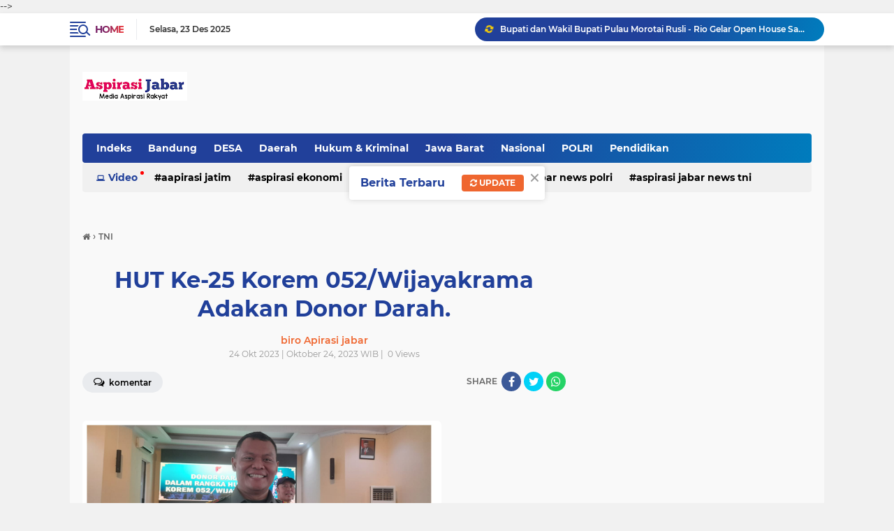

--- FILE ---
content_type: text/html; charset=utf-8
request_url: https://www.google.com/recaptcha/api2/aframe
body_size: 266
content:
<!DOCTYPE HTML><html><head><meta http-equiv="content-type" content="text/html; charset=UTF-8"></head><body><script nonce="w6LsEh3KywlwEsugTS2R6w">/** Anti-fraud and anti-abuse applications only. See google.com/recaptcha */ try{var clients={'sodar':'https://pagead2.googlesyndication.com/pagead/sodar?'};window.addEventListener("message",function(a){try{if(a.source===window.parent){var b=JSON.parse(a.data);var c=clients[b['id']];if(c){var d=document.createElement('img');d.src=c+b['params']+'&rc='+(localStorage.getItem("rc::a")?sessionStorage.getItem("rc::b"):"");window.document.body.appendChild(d);sessionStorage.setItem("rc::e",parseInt(sessionStorage.getItem("rc::e")||0)+1);localStorage.setItem("rc::h",'1766514538102');}}}catch(b){}});window.parent.postMessage("_grecaptcha_ready", "*");}catch(b){}</script></body></html>

--- FILE ---
content_type: text/javascript; charset=UTF-8
request_url: https://www.aspirasijabar.net/feeds/posts/default/-/TNI?alt=json-in-script&callback=related_results_labels
body_size: 15985
content:
// API callback
related_results_labels({"version":"1.0","encoding":"UTF-8","feed":{"xmlns":"http://www.w3.org/2005/Atom","xmlns$openSearch":"http://a9.com/-/spec/opensearchrss/1.0/","xmlns$blogger":"http://schemas.google.com/blogger/2008","xmlns$georss":"http://www.georss.org/georss","xmlns$gd":"http://schemas.google.com/g/2005","xmlns$thr":"http://purl.org/syndication/thread/1.0","id":{"$t":"tag:blogger.com,1999:blog-4606164540336238923"},"updated":{"$t":"2025-12-23T23:27:05.255+07:00"},"category":[{"term":"POLRI"},{"term":"TNI"},{"term":"Polda Jabar"},{"term":"Nasional"},{"term":"jabar"},{"term":"DESA"},{"term":"\/TNI"},{"term":"Banten"},{"term":"Pendidikan"},{"term":" Polri"},{"term":"Aspirasi Jakarta"},{"term":"Bandung"},{"term":"Polres Majalengka"},{"term":"Polda"},{"term":"Jawa Barat"},{"term":"jakarta"},{"term":"Purwakarta"},{"term":"Aspirasi Jatim"},{"term":"Daerah\/Desa"},{"term":"Aspirasi Jawa Barat"},{"term":"Pemerintah"},{"term":"peristiwa"},{"term":"Aspirasi Jabar"},{"term":"Cimahi"},{"term":"Aspirasi malut"},{"term":"Politik"},{"term":""},{"term":"kriminal"},{"term":"Aspirasi Kalbar"},{"term":"Ragam"},{"term":"Daerah ' Morotai"},{"term":" TNI"},{"term":"\/ TNI"},{"term":"\/POLRI"},{"term":"polri Polda jabar"},{"term":"Aspirasi Maluku Utara"},{"term":"Nasiaonal"},{"term":"Polda Banten"},{"term":"Aspirasi News"},{"term":"Polres Sumedang"},{"term":"SOSIAL"},{"term":"Pristiwa"},{"term":"TNI\/POLRI"},{"term":"TNI - POLRI"},{"term":"Aspirasi Jabar news Polri"},{"term":"Wisata"},{"term":"EKONOMI"},{"term":"Aspirasi Pontianak"},{"term":"Daerah \" jabar"},{"term":"Humkrim"},{"term":"Aspirasi Malkut"},{"term":"Garut"},{"term":"Olah raga"},{"term":"kesehatan"},{"term":"Aspirasi Nasional"},{"term":"Polda Metro jaya"},{"term":"aspirasinews"},{"term":"polisi"},{"term":"Headline"},{"term":"Jateng"},{"term":"ADVETORIAL"},{"term":"internasional"},{"term":"Aspirasi Tangerang"},{"term":"Surakarta"},{"term":"Morotai"},{"term":"OLAHRAGA"},{"term":"Hukum"},{"term":"Sumedang"},{"term":"\/ Polri"},{"term":"Bogor"},{"term":"Gedung Sate"},{"term":"Sinergitas TNI"},{"term":"kepolisian"},{"term":" Daerah"},{"term":"Aspirasi Jatim\/Polri"},{"term":"Aspirasi news TNI"},{"term":"sinergitas"},{"term":"Aspirasi Jatim\/Daerah"},{"term":"Mahasiswa"},{"term":"Polres"},{"term":"aspirasi news Polri"},{"term":"Aceh"},{"term":"Kuliner"},{"term":"Narkotika"},{"term":"PILKADA"},{"term":"TNI-Polri"},{"term":"Aspirasi Ekonomi"},{"term":"Aspirasi Papua"},{"term":"Daerah\" Jabar"},{"term":"Pemilu"},{"term":"Laka Lantas"},{"term":"Aspirasi Maluku"},{"term":"Aspirasi Pendidikan"},{"term":"Daerah \/ DESA"},{"term":"Karawang"},{"term":"Pertanian"},{"term":"kabupaten"},{"term":"sosok"},{"term":" Aspirasi news"},{"term":"Aceh Timur"},{"term":"Agama"},{"term":"Aspirasi Bali"},{"term":"Aspirasi Surabaya"},{"term":"DAERAH\/JAWA BARAT"},{"term":"Pendididkan"},{"term":"Porli"},{"term":"Subang"},{"term":"hedlain"},{"term":"kota bandung"},{"term":"ASPIRASI JATIM\/HUKUM"},{"term":"Aspirasi Desa"},{"term":"Aspirasi Rakyat"},{"term":"Daerah \""},{"term":"Daerah' Jabar"},{"term":"Papua"},{"term":"Polrt"},{"term":"TNI- POLRI"},{"term":"\/Desa"},{"term":"ASPIRASI JABAR\/DAERAH"},{"term":"Aspirasi  News"},{"term":"Bencana"},{"term":"Darah"},{"term":"Lakalantas"},{"term":"OPINI"},{"term":"daearah"},{"term":"\/ Kriminal"},{"term":"Aspirasi Jambi"},{"term":"Aspirasi Maluk utara"},{"term":"Bisnis"},{"term":"DPRD"},{"term":"Daerah \" Desa"},{"term":"Jakarta\""},{"term":"Majalengka"},{"term":"Sumatara"},{"term":"Aspiraai Jabar"},{"term":"Aspirasi Jawa Timur"},{"term":"Aspirasi Morotai"},{"term":"Aspirasi Sumsel"},{"term":"Aspirasi TNI"},{"term":"Aspirasi kalabar"},{"term":"Asporasi news"},{"term":"Babinsa"},{"term":"Berita"},{"term":"Daerah \" Tasikmalaya"},{"term":"Daerah \" jateng"},{"term":"Daerah Polri"},{"term":"Desa'Daerah"},{"term":"Entertaiment"},{"term":"Garut\"Jabar"},{"term":"Medan"},{"term":"News"},{"term":"Peristiwa\/Sosial"},{"term":"Polda Bali"},{"term":"Polres Purwakarta"},{"term":"Polri- TNI"},{"term":"Religi"},{"term":"Semarang"},{"term":"aspirasi Makut "},{"term":"  Polri"},{"term":" Aspirasi Kalbar"},{"term":"\" Desa"},{"term":"Aapirasi jatim"},{"term":"Aspirasi Cilegon"},{"term":"Aspirasi Jatim\/Peristiwa"},{"term":"Aspirasi Kota Bekasi"},{"term":"Aspirasi bandung"},{"term":"Aspirsi Jabar"},{"term":"Daerah \" Jakarta"},{"term":"Hukum \u0026 Kriminal"},{"term":"Kota Cimahi"},{"term":"Momen"},{"term":"Polda Jawa"},{"term":"Polri-TNI"},{"term":"Profil"},{"term":"Salatiga"},{"term":"aapirasi jabar"},{"term":"daeah"},{"term":"po"},{"term":" Desa"},{"term":"\/ Desa"},{"term":"\/Narkoba"},{"term":"Aspiradi News"},{"term":"Aspiradi kalbar"},{"term":"Aspirasi Aceh"},{"term":"Aspirasi Batam"},{"term":"Aspirasi Bekasi"},{"term":"Aspirasi Bogor"},{"term":"Aspirasi Jabar\/Hukum"},{"term":"Aspirasi Jabar\/Polri"},{"term":"Aspirasi Jakarta Utara"},{"term":"Aspirasi Jatim\/TNI-Polri"},{"term":"Aspirasi Makut"},{"term":"BOLA"},{"term":"Bandung\" Jabar"},{"term":"Budaya seni"},{"term":"Cimahi\" Jabar"},{"term":"Daerah \" Banten"},{"term":"Daerah \" Maluku Utara"},{"term":"Daerah \" Sumatara Utara"},{"term":"Daerah \/Desa"},{"term":"Dasa"},{"term":"Jabar."},{"term":"Jawabarat"},{"term":"Kecilakaan"},{"term":"Mudik"},{"term":"Nahdlatul Ulama"},{"term":"PURWKARTA"},{"term":"Pariwisata"},{"term":"Parpol"},{"term":"Pertamina"},{"term":"Poda"},{"term":"Pontianak"},{"term":"Prestasi"},{"term":"Purwakarta \"jabar"},{"term":"Ragam Daerah"},{"term":"Red"},{"term":"Seniman"},{"term":"TNI Polri"},{"term":"Tasik"},{"term":"Tasikmalaya"},{"term":"Tenggarong"},{"term":"daerah Desa"},{"term":"darah POLRI"},{"term":"haedline"},{"term":"hukum kriminal"},{"term":"kab"},{"term":"kalbar"},{"term":"kejahatan"},{"term":"keriminal"},{"term":"poda jabar"},{"term":"pol"},{"term":"polri'"},{"term":"provinsi"},{"term":"sinergitas TNI -Polri"},{"term":" Aspirasi jabar"},{"term":" news Polri"},{"term":"Aapirasi Kalbar"},{"term":"Arus Mudik"},{"term":"Asirasi Jabar"},{"term":"Aspiraai jatim"},{"term":"Aspiradi jabar"},{"term":"Aspirasi  jabar"},{"term":"Aspirasi Ambon\/TNI"},{"term":"Aspirasi Banten"},{"term":"Aspirasi Jabar "},{"term":"Aspirasi Jabar news TNI"},{"term":"Aspirasi Jabar\/Agama"},{"term":"Aspirasi Jabar\/Pendidikan"},{"term":"Aspirasi Jabat news"},{"term":"Aspirasi Kuala Tungkal"},{"term":"Aspirasi Lampung"},{"term":"Aspirasi Makasar"},{"term":"Aspirasi Nias"},{"term":"Aspirasi Ragam"},{"term":"Aspirasi Sulsel"},{"term":"Aspirasi Timika\/TNI"},{"term":"Aspirasi internasional"},{"term":"Aspirasi janar"},{"term":"Aspirasi. Jawa Barat"},{"term":"Boyolali"},{"term":"Budaya"},{"term":"Cimahi \"Jabar"},{"term":"Dae"},{"term":"Daerah \" Morotai"},{"term":"Daerah \" Sumatara"},{"term":"Daerah \" Sumatara."},{"term":"Daerah \" Sumatra"},{"term":"Daerah \"Jabar"},{"term":"Daerah \"Sumatara"},{"term":"Daerah Jabar"},{"term":"Daerah ibukota jakarta"},{"term":"Daerah\""},{"term":"Daerah\"Jabar"},{"term":"Daerah' Banten"},{"term":"Deaerah"},{"term":"Denpasar"},{"term":"Desa' Daerah"},{"term":"Editor \"Nang obet"},{"term":"Hedlaen"},{"term":"Hiburan"},{"term":"Jabar Polri"},{"term":"KPAI"},{"term":"Kab Semarang"},{"term":"Kab. Bandung"},{"term":"Kab.Bandung"},{"term":"Kalijati"},{"term":"Ketahanan Pangan"},{"term":"Lantas"},{"term":"Narkoba"},{"term":"PBNU"},{"term":"PILKADES"},{"term":"Pemkab"},{"term":"Pendidika"},{"term":"Pendidikan Islam"},{"term":"Polda Jabar  Daerah"},{"term":"Polda Jabar Polri"},{"term":"Politik daerah"},{"term":"Polres Garut"},{"term":"Pplri"},{"term":"Prestiwa"},{"term":"Propil"},{"term":"Satlantas"},{"term":"Sumatera"},{"term":"Surabaya"},{"term":"TNI -Polri"},{"term":"TNI-Polri  "},{"term":"Tasik\"Jabar"},{"term":"Universitas"},{"term":"Viral"},{"term":"aspiradi jabar "},{"term":"aspirasi Food"},{"term":"daerah Olahraga"},{"term":"daerah bekasi"},{"term":"derah"},{"term":"jabar ' Purwakarta"},{"term":"propinsi jateng"},{"term":"purwakarta."},{"term":"samosir"},{"term":"sinergitas TNI - POLRI"},{"term":"  Aspirasi Jabar news"},{"term":" Aspirasi Desa"},{"term":" Aspirasi Jabar news"},{"term":" Aspirasi Jatim"},{"term":" Aspirasi kalabar"},{"term":" Aspirasi news TNI"},{"term":" Bali"},{"term":" Jakbar"},{"term":" Laka lantas"},{"term":" Sumedang"},{"term":" aapirasi jabar"},{"term":" news"},{"term":"#Fspmi #Buruh"},{"term":"."},{"term":"@pirasi jabar"},{"term":"ADPETORIAL"},{"term":"ASPIRASI JATIM\/ KRIMINAL"},{"term":"Aapiradi Kalbar"},{"term":"Aapirasi Cilegon"},{"term":"Aapirasi News"},{"term":"Aapirasi jabar news"},{"term":"Aaporasi News"},{"term":"Abrasi"},{"term":"Adpirasi Jatim"},{"term":"Akademi"},{"term":"Apirasi Daerah"},{"term":"Apirasi Jatim\/Peristiwa"},{"term":"Apirasi Kalbar"},{"term":"Apirasi Malkut"},{"term":"Apirasi jabar"},{"term":"Artikel"},{"term":"Arus Midik"},{"term":"Asirasi Jakarta "},{"term":"Asirasi Jatim\/Agama"},{"term":"Asirasi news"},{"term":"Aspiasi Jawa Barat"},{"term":"Aspiraai Jakbar"},{"term":"Aspiraai Malkut"},{"term":"Aspiraai News"},{"term":"Aspiraai jateng"},{"term":"Aspiraai makut"},{"term":"Aspiraai malut"},{"term":"Aspiradi Jateng"},{"term":"Aspiradi jatim"},{"term":"Aspiradi malut"},{"term":"Aspiradi nusantara"},{"term":"Aspirasa malut"},{"term":"Aspirasi Balik Papan"},{"term":"Aspirasi Bisnis"},{"term":"Aspirasi Blitar"},{"term":"Aspirasi Daerah"},{"term":"Aspirasi Depok"},{"term":"Aspirasi Desa\/Pemerintah"},{"term":"Aspirasi Jabar Batam"},{"term":"Aspirasi Jabar News"},{"term":"Aspirasi Jabar Pontianak"},{"term":"Aspirasi Jabar Timika"},{"term":"Aspirasi Jabar newe"},{"term":"Aspirasi Jabar\/Pemerintah"},{"term":"Aspirasi Jabar\/Peristiwa"},{"term":"Aspirasi Jabar\/Sosial"},{"term":"Aspirasi Jabar\/TNI"},{"term":"Aspirasi Jabat"},{"term":"Aspirasi Jabrar \/Polri"},{"term":"Aspirasi Jakarta\/Polri"},{"term":"Aspirasi Jateng"},{"term":"Aspirasi Jateng "},{"term":"Aspirasi Jatim\/ Peristiwa"},{"term":"Aspirasi Jatim\/Agama"},{"term":"Aspirasi Jatim\/Humkrim"},{"term":"Aspirasi Jatim\/Keamanan"},{"term":"Aspirasi Jatim\/Kriminal"},{"term":"Aspirasi Jatim\/Nasional"},{"term":"Aspirasi Jatim\/Olah raga"},{"term":"Aspirasi Jatim\/Pemerintah"},{"term":"Aspirasi Jatim\/Sosial"},{"term":"Aspirasi Jatim\/TNI"},{"term":"Aspirasi Jatim\/TNI -POLRi"},{"term":"Aspirasi Jawa Barat "},{"term":"Aspirasi Jawa Tengah"},{"term":"Aspirasi Kalbar  aspirasi news"},{"term":"Aspirasi Kalimantan"},{"term":"Aspirasi Kalimantan Timur"},{"term":"Aspirasi Mahasiswa"},{"term":"Aspirasi Makassar"},{"term":"Aspirasi Ne ws"},{"term":"Aspirasi Olahraga"},{"term":"Aspirasi Pandeglang"},{"term":"Aspirasi Pristiwa"},{"term":"Aspirasi Riau"},{"term":"Aspirasi Samarinda"},{"term":"Aspirasi Selabgram"},{"term":"Aspirasi Selawesi"},{"term":"Aspirasi Sidoarjo"},{"term":"Aspirasi Sinjai"},{"term":"Aspirasi Sumatra utara"},{"term":"Aspirasi Sumteng"},{"term":"Aspirasi Surabaya\/Kriminal"},{"term":"Aspirasi Surabaya\/Seni"},{"term":"Aspirasi Tanjung Jabung Barat"},{"term":"Aspirasi Wisata"},{"term":"Aspirasi Yogyakarta"},{"term":"Aspirasi dewan"},{"term":"Aspirasi jabar  news"},{"term":"Aspirasi jakarta barat"},{"term":"Aspirasi kalbar Ekonomi"},{"term":"Aspirasi masyarakat"},{"term":"Aspirasi newa"},{"term":"Aspirasi news\u003CTNI"},{"term":"Aspirasi nttb"},{"term":"Aspirasi profil"},{"term":"Aspirasi tangerang. "},{"term":"Aspirasinews.Polri"},{"term":"Aspirsi news"},{"term":"Asporasi Malut"},{"term":"Asporasi kalbar"},{"term":"BANYUASIN"},{"term":"Bandung Barat"},{"term":"Bandung\"Jabar"},{"term":"Bandungan"},{"term":"Bandunh"},{"term":"Bante"},{"term":"Banten\""},{"term":"Banten."},{"term":"Bantet"},{"term":"Batik Karlina"},{"term":"Bawaslu"},{"term":"Belitar"},{"term":"Blora"},{"term":"Brita foto"},{"term":"Cilegon"},{"term":"Cirebon"},{"term":"DAERAH"},{"term":"DISNAKER"},{"term":"DPRD Subang"},{"term":"DSERAH"},{"term":"Daer"},{"term":"Daeragmj"},{"term":"Daerah \" Jatim"},{"term":"Daerah \"Banten"},{"term":"Daerah \"Desa"},{"term":"Daerah \"Jateng"},{"term":"Daerah \"Sumatara Utara"},{"term":"Daerah Jakarta"},{"term":"Daerah Jeteng"},{"term":"Daerah\" Desa"},{"term":"Daerah\" Sumatara"},{"term":"Daerah\" Sumatara Utaara"},{"term":"Daerah\"Sumatara Utara"},{"term":"Daerah' Sumatra Utara"},{"term":"Daerah' Sumatra Utara."},{"term":"Daerah\/Dess"},{"term":"Dalam"},{"term":"Dandim"},{"term":"Danramil"},{"term":"Deaa"},{"term":"Demak"},{"term":"Desa 'Daerah"},{"term":"Desa\""},{"term":"Desa\"Daerah"},{"term":"Desa\"Jabar"},{"term":"Dess"},{"term":"Disdik"},{"term":"Dishub"},{"term":"Dodol"},{"term":"Duka"},{"term":"Esai"},{"term":"GEFEUNG SATE"},{"term":"GUDUNG SATE"},{"term":"Garti\"Jabar"},{"term":"Gartu\"Jabar"},{"term":"Garut\""},{"term":"Gempa"},{"term":"Gunawan pangestu"},{"term":"Hari Santri Nasional"},{"term":"Hedline"},{"term":"Humas"},{"term":"Ibukota"},{"term":"Info"},{"term":"Jabar ' Tasik"},{"term":"Jabar Daerah"},{"term":"Jabar\"Cimahi"},{"term":"Jabotabek"},{"term":"Jatim"},{"term":"Jawa bmn jjur"},{"term":"Jawa timur"},{"term":"Jqbar"},{"term":"Juaradunia"},{"term":"K\nJakarta"},{"term":"KARWANG"},{"term":"KB"},{"term":"KONI"},{"term":"KPU"},{"term":"Kab Bandung"},{"term":"Kab.Bandung\" Jabar"},{"term":"Kapolda Metro Jaya"},{"term":"Karangjati"},{"term":"Karawang\" Jabar"},{"term":"Kecamatan Nagreg"},{"term":"Kehilangan"},{"term":"Kejaksaan"},{"term":"Kejangalan"},{"term":"Ketahanan"},{"term":"Koramil"},{"term":"Kriminal."},{"term":"Kriminalitas"},{"term":"Laka"},{"term":"Lanud Suryadharma"},{"term":"Manado"},{"term":"Mesjid Al jabar"},{"term":"Moment"},{"term":"Musik"},{"term":"NKRI"},{"term":"Naaional"},{"term":"Nang obet"},{"term":"Nasiinal"},{"term":"Nasional."},{"term":"Nasionala"},{"term":"Nasionalq"},{"term":"ORANG HILANG"},{"term":"PEMERINTAHAN"},{"term":"PMII"},{"term":"PPENDIDIKAN"},{"term":"PROSTIWA"},{"term":"PU"},{"term":"PULRI"},{"term":"Pangan"},{"term":"Parawisata"},{"term":"Pemerimtah"},{"term":"Pemeritah"},{"term":"Pemili"},{"term":"Pendidikan\" Banten"},{"term":"Pendidikan'"},{"term":"Pendidikan."},{"term":"Pendidikan\/Perguruan Tinggi"},{"term":"Pendisikan"},{"term":"Perwakarta\"Jabar"},{"term":"Pilgub"},{"term":"Pilitik"},{"term":"Polda Jateng"},{"term":"Polda Maluku Utara"},{"term":"Polda Polres"},{"term":"Polda Selsel"},{"term":"Polda."},{"term":"Poldi"},{"term":"Poldri"},{"term":"Polei"},{"term":"Politik Nasional"},{"term":"Polr"},{"term":"Polres Banten"},{"term":"Polres Garut\" Polda Jabar"},{"term":"Polresta Bandung"},{"term":"Polri Aspirasi Jabar news"},{"term":"Polri\/TNI"},{"term":"Polrii"},{"term":"Pondok Salam"},{"term":"Ponpes Al-Muhajirin"},{"term":"Poresta Bandung"},{"term":"Pori"},{"term":"Posyandu"},{"term":"Pot"},{"term":"Presiden"},{"term":"Pulau Morotai"},{"term":"Purwakarta \" Jabar"},{"term":"Puskesmas"},{"term":"RAMADHAN"},{"term":"SUMATRA UTARA"},{"term":"SUMTRA UTARA"},{"term":"Sei Kelik"},{"term":"Sejarah"},{"term":"Selabbriti"},{"term":"Selabgram"},{"term":"Seni"},{"term":"Seni Daerah"},{"term":"Sidoarjo"},{"term":"Sorotan"},{"term":"Spirasi news"},{"term":"Subang\"Jabar"},{"term":"Sukabumi"},{"term":"Sumatera Utara"},{"term":"Sumatra"},{"term":"Sumatrautara"},{"term":"Sumbedang\" Jabar"},{"term":"Sumdang"},{"term":"TGB"},{"term":"TKI"},{"term":"TNI \/ POLRI"},{"term":"TNI AD"},{"term":"TNI AL"},{"term":"TNI."},{"term":"TNIi"},{"term":"TVRI"},{"term":"Tanjungsari"},{"term":"Tasik malaya"},{"term":"Televisi"},{"term":"Tn"},{"term":"Tnit"},{"term":"Tokoh"},{"term":"Tol Cipularang"},{"term":"UMKM"},{"term":"Universiaras"},{"term":"Wakil Bupati"},{"term":"aapirasi daerah"},{"term":"aapirasi jakbar"},{"term":"asoiradi jabar Daerah"},{"term":"asoirasi jabar"},{"term":"asouradi kalbar"},{"term":"aspiradi nasional"},{"term":"aspirasi"},{"term":"aspirasi Kriminal"},{"term":"aspirasi Papua tengah"},{"term":"aspirasi jakbar"},{"term":"aspirasi malkur"},{"term":"aspirasi polri"},{"term":"aspurasi news nasional"},{"term":"bekasi"},{"term":"daeraha"},{"term":"deerah"},{"term":"ekstrimisme"},{"term":"fotografi"},{"term":"ibu kota"},{"term":"iklan"},{"term":"iklim"},{"term":"indramayu"},{"term":"info Gempa"},{"term":"interten"},{"term":"intoleransi"},{"term":"jakarta barat"},{"term":"kabupaten Bandung"},{"term":"kabupaten sumedang"},{"term":"kabupten"},{"term":"kai"},{"term":"karier"},{"term":"kebakaran"},{"term":"keroom"},{"term":"kesenian"},{"term":"korupsi"},{"term":"kota"},{"term":"lagu Aspirasi jabar"},{"term":"lalulintas"},{"term":"langsa"},{"term":"lintas daerah"},{"term":"manokwari"},{"term":"mempawah"},{"term":"mojokerto"},{"term":"murotai"},{"term":"museum"},{"term":"olda Jabar"},{"term":"pati"},{"term":"pelajar"},{"term":"pelda Jabar"},{"term":"pertahanan"},{"term":"pertamaina"},{"term":"polri daerah"},{"term":"polrli"},{"term":"poltik"},{"term":"profesional"},{"term":"propinsi"},{"term":"proyek"},{"term":"radikalisme"},{"term":"siraman rohani"},{"term":"stunting"},{"term":"tawuran"},{"term":"ternate"},{"term":"terorisme"},{"term":"timika"},{"term":"videografi"},{"term":"wakil Presiden"},{"term":" "}],"title":{"type":"text","$t":" Aspirasi Jabar "},"subtitle":{"type":"html","$t":"Media Aspirasi Masyarakat"},"link":[{"rel":"http://schemas.google.com/g/2005#feed","type":"application/atom+xml","href":"https:\/\/www.aspirasijabar.net\/feeds\/posts\/default"},{"rel":"self","type":"application/atom+xml","href":"https:\/\/www.blogger.com\/feeds\/4606164540336238923\/posts\/default\/-\/TNI?alt=json-in-script"},{"rel":"alternate","type":"text/html","href":"https:\/\/www.aspirasijabar.net\/search\/label\/TNI"},{"rel":"hub","href":"http://pubsubhubbub.appspot.com/"},{"rel":"next","type":"application/atom+xml","href":"https:\/\/www.blogger.com\/feeds\/4606164540336238923\/posts\/default\/-\/TNI\/-\/TNI?alt=json-in-script\u0026start-index=26\u0026max-results=25"}],"author":[{"name":{"$t":" Redaksi : Aspirasi jabar"},"uri":{"$t":"http:\/\/www.blogger.com\/profile\/00830275860649283218"},"email":{"$t":"noreply@blogger.com"},"gd$image":{"rel":"http://schemas.google.com/g/2005#thumbnail","width":"16","height":"16","src":"https:\/\/img1.blogblog.com\/img\/b16-rounded.gif"}}],"generator":{"version":"7.00","uri":"http://www.blogger.com","$t":"Blogger"},"openSearch$totalResults":{"$t":"3052"},"openSearch$startIndex":{"$t":"1"},"openSearch$itemsPerPage":{"$t":"25"},"entry":[{"id":{"$t":"tag:blogger.com,1999:blog-4606164540336238923.post-4860159443074709806"},"published":{"$t":"2025-12-23T16:14:46.098+07:00"},"updated":{"$t":"2025-12-23T16:31:10.878+07:00"},"category":[{"scheme":"http://www.blogger.com/atom/ns#","term":"TNI"}],"title":{"type":"text","$t":"Danramil Cicalengka Kapten Inf Ade Sumarna Sambut Kedatangan Danrem 0602 Tarumanegara Saat Kunjungi Pembangunan KDMP di Cicalengka "},"summary":{"type":"text","$t":"\u0026nbsp;\n  \n    \n  \nAspirasi Jabar || Bandung - Forkopimcam Kecamatan Cicalengka hadiri kunjungan Danrem Tarumanegara Garut 0602 Kolonel Inf. Dadi Sutandi, S.E., M.M., dalam lawatan kunjungan kerjanya ke pembangunan KDMP di Desa Waluya. Kunjungan disambut hangat Danramil Cicalengka Kapten Inf. Ade Sumarna, Kapolsek Cicalengka Kompol Ade Rahmat, Camat Cicalengka Cucu Hidayat S.H., dan para kepala "},"link":[{"rel":"replies","type":"application/atom+xml","href":"https:\/\/www.aspirasijabar.net\/feeds\/4860159443074709806\/comments\/default","title":"Posting Komentar"},{"rel":"replies","type":"text/html","href":"https:\/\/www.blogger.com\/comment\/fullpage\/post\/4606164540336238923\/4860159443074709806?isPopup=true","title":"0 Komentar"},{"rel":"edit","type":"application/atom+xml","href":"https:\/\/www.blogger.com\/feeds\/4606164540336238923\/posts\/default\/4860159443074709806"},{"rel":"self","type":"application/atom+xml","href":"https:\/\/www.blogger.com\/feeds\/4606164540336238923\/posts\/default\/4860159443074709806"},{"rel":"alternate","type":"text/html","href":"https:\/\/www.aspirasijabar.net\/2025\/12\/danramil-cicalengka-kapten-inf-ade.html","title":"Danramil Cicalengka Kapten Inf Ade Sumarna Sambut Kedatangan Danrem 0602 Tarumanegara Saat Kunjungi Pembangunan KDMP di Cicalengka "}],"author":[{"name":{"$t":" biro Apirasi jabar"},"uri":{"$t":"http:\/\/www.blogger.com\/profile\/04882461904280005251"},"email":{"$t":"noreply@blogger.com"},"gd$image":{"rel":"http://schemas.google.com/g/2005#thumbnail","width":"16","height":"16","src":"https:\/\/img1.blogblog.com\/img\/b16-rounded.gif"}}],"media$thumbnail":{"xmlns$media":"http://search.yahoo.com/mrss/","url":"https:\/\/blogger.googleusercontent.com\/img\/a\/AVvXsEhxrLtxPmEFQqhPNBY1pBUCnfhMTMa6AbHvu_L2PBKBAd6ahDknIMPalVh9Bonakat8IEGKu8x_QRQCBDkaxyJY5uRZBPb5q0Z8kXhDWyMnaf5TQ8pZzNC04xfFe0_xMSZqs6505gOunEbKS2dkVYfNjmML7JFroPcytpJ3XsK1uqfq5DWDxrVE_6khMxI=s72-c","height":"72","width":"72"},"thr$total":{"$t":"0"}},{"id":{"$t":"tag:blogger.com,1999:blog-4606164540336238923.post-713340966211307224"},"published":{"$t":"2025-12-01T19:12:24.410+07:00"},"updated":{"$t":"2025-12-01T19:12:26.710+07:00"},"category":[{"scheme":"http://www.blogger.com/atom/ns#","term":"TNI"}],"title":{"type":"text","$t":"TNI Gerak Cepat di Aceh: Evakuasi, Bantuan Logistik, dan Posko Kesehatan Dimaksimalkan"},"summary":{"type":"text","$t":"Aspirasi jabar || Aceh - (Puspen TNI). Dalam upaya tanggap darurat penanggulangan bencana di Aceh, Tentara Nasional Indonesia (TNI) melalui Kodam Iskandar Muda mengerahkan ratusan prajurit dari Brigif Teritorial Pembangunan (TP) 90\/Yudha Giri Dhanu (YGD) bersama Yonif TP 854\/Dharma Kersaka untuk memberikan bantuan langsung kepada masyarakat terdampak bencana di Desa Pameu, Kabupaten Aceh Tengah, "},"link":[{"rel":"replies","type":"application/atom+xml","href":"https:\/\/www.aspirasijabar.net\/feeds\/713340966211307224\/comments\/default","title":"Posting Komentar"},{"rel":"replies","type":"text/html","href":"https:\/\/www.blogger.com\/comment\/fullpage\/post\/4606164540336238923\/713340966211307224?isPopup=true","title":"0 Komentar"},{"rel":"edit","type":"application/atom+xml","href":"https:\/\/www.blogger.com\/feeds\/4606164540336238923\/posts\/default\/713340966211307224"},{"rel":"self","type":"application/atom+xml","href":"https:\/\/www.blogger.com\/feeds\/4606164540336238923\/posts\/default\/713340966211307224"},{"rel":"alternate","type":"text/html","href":"https:\/\/www.aspirasijabar.net\/2025\/12\/tni-gerak-cepat-di-aceh-evakuasi.html","title":"TNI Gerak Cepat di Aceh: Evakuasi, Bantuan Logistik, dan Posko Kesehatan Dimaksimalkan"}],"author":[{"name":{"$t":" Redaksi : Aspirasi jabar"},"uri":{"$t":"http:\/\/www.blogger.com\/profile\/00830275860649283218"},"email":{"$t":"noreply@blogger.com"},"gd$image":{"rel":"http://schemas.google.com/g/2005#thumbnail","width":"16","height":"16","src":"https:\/\/img1.blogblog.com\/img\/b16-rounded.gif"}}],"media$thumbnail":{"xmlns$media":"http://search.yahoo.com/mrss/","url":"https:\/\/lh3.googleusercontent.com\/-qqTsXZHx0Q8\/aS2GJhyUryI\/AAAAAAACw0Q\/GW8Bj6AM6nktufV0fwzd-GK4ACt8hl7xACNcBGAsYHQ\/s72-c\/1001221008.jpg","height":"72","width":"72"},"thr$total":{"$t":"0"}},{"id":{"$t":"tag:blogger.com,1999:blog-4606164540336238923.post-496037208316165568"},"published":{"$t":"2025-11-23T17:56:00.002+07:00"},"updated":{"$t":"2025-11-23T21:17:00.827+07:00"},"category":[{"scheme":"http://www.blogger.com/atom/ns#","term":"aspirasi"},{"scheme":"http://www.blogger.com/atom/ns#","term":"TNI"}],"title":{"type":"text","$t":"TNI Bergerak Cepat Tangani Dampak Erupsi Gunung Semeru"},"summary":{"type":"text","$t":"Aspirasi Jabar || Lumajang - (Puspen TNI). Prajurit TNI bergerak cepat merespons situasi pasca erupsi Gunung Semeru, Tim Aju Setiap Saat Siap Bergerak (S3B) Divisi Infanteri (Divif) 2\/Kostrad bersama Koramil 0821-14\/Pronojiwo melaksanakan peninjauan lapangan di Desa Supiturang, Kecamatan Pronojiwo, Kabupaten Lumajang, guna melakukan asesmen menyeluruh terkait tingkat risiko serta aktivitas yang "},"link":[{"rel":"replies","type":"application/atom+xml","href":"https:\/\/www.aspirasijabar.net\/feeds\/496037208316165568\/comments\/default","title":"Posting Komentar"},{"rel":"replies","type":"text/html","href":"https:\/\/www.blogger.com\/comment\/fullpage\/post\/4606164540336238923\/496037208316165568?isPopup=true","title":"0 Komentar"},{"rel":"edit","type":"application/atom+xml","href":"https:\/\/www.blogger.com\/feeds\/4606164540336238923\/posts\/default\/496037208316165568"},{"rel":"self","type":"application/atom+xml","href":"https:\/\/www.blogger.com\/feeds\/4606164540336238923\/posts\/default\/496037208316165568"},{"rel":"alternate","type":"text/html","href":"https:\/\/www.aspirasijabar.net\/2025\/11\/tni-bergerak-cepat-tangani-dampak.html","title":"TNI Bergerak Cepat Tangani Dampak Erupsi Gunung Semeru"}],"author":[{"name":{"$t":" biro Apirasi jabar"},"uri":{"$t":"http:\/\/www.blogger.com\/profile\/04882461904280005251"},"email":{"$t":"noreply@blogger.com"},"gd$image":{"rel":"http://schemas.google.com/g/2005#thumbnail","width":"16","height":"16","src":"https:\/\/img1.blogblog.com\/img\/b16-rounded.gif"}}],"media$thumbnail":{"xmlns$media":"http://search.yahoo.com/mrss/","url":"https:\/\/blogger.googleusercontent.com\/img\/b\/R29vZ2xl\/AVvXsEislKhzzIog_yIb2CKL-h13Fotf1KqYGtmFebZr1H23eA6BxvK8drvXkYvwD5zZ7CEK6_cMJY0vARFmqF0YBtRZwrO-5zVeqAnHVy-WkJbn38gOqeE33F8tfIGclZw-k-tE2Ap_39p7PSNPtk9kLETsK9q-RMuDA1vUQf1OtjYe3rJ5UFn1UVLA7735bR0\/s72-c\/1000697476.jpg","height":"72","width":"72"},"thr$total":{"$t":"0"}},{"id":{"$t":"tag:blogger.com,1999:blog-4606164540336238923.post-8195822614366097122"},"published":{"$t":"2025-10-10T18:07:00.005+07:00"},"updated":{"$t":"2025-10-10T18:07:44.411+07:00"},"category":[{"scheme":"http://www.blogger.com/atom/ns#","term":"aspirasi news"},{"scheme":"http://www.blogger.com/atom/ns#","term":"TNI"}],"title":{"type":"text","$t":"Dukung Program Pemerataan Pembangunan, Babinsa Koramil 1710-03\/Kuala Kencana Hadiri Musrenbang Tingkat Kampung TA 2026"},"summary":{"type":"text","$t":"\u0026nbsp;Aspirasi Jabar || Timika - Musyawarah Perencanaan Pembangunan (Musrenbang) Tingkat Kampung adalah forum musyawarah tahunan para pemangku kepentingan ditingkat kampung untuk menyepakati Rencana Kerja Pembangunan Kampung (RKP). Sebagai bentuk dukungan setiap program pembangunan di wilayah binaan, Babinsa Koramil 1710-03\/Kuala Kencana Pelda Butar Butar menghadiri kegiatan Musrenbang Tingkat "},"link":[{"rel":"replies","type":"application/atom+xml","href":"https:\/\/www.aspirasijabar.net\/feeds\/8195822614366097122\/comments\/default","title":"Posting Komentar"},{"rel":"replies","type":"text/html","href":"https:\/\/www.blogger.com\/comment\/fullpage\/post\/4606164540336238923\/8195822614366097122?isPopup=true","title":"0 Komentar"},{"rel":"edit","type":"application/atom+xml","href":"https:\/\/www.blogger.com\/feeds\/4606164540336238923\/posts\/default\/8195822614366097122"},{"rel":"self","type":"application/atom+xml","href":"https:\/\/www.blogger.com\/feeds\/4606164540336238923\/posts\/default\/8195822614366097122"},{"rel":"alternate","type":"text/html","href":"https:\/\/www.aspirasijabar.net\/2025\/10\/dukung-program-pemerataan-pembangunan.html","title":"Dukung Program Pemerataan Pembangunan, Babinsa Koramil 1710-03\/Kuala Kencana Hadiri Musrenbang Tingkat Kampung TA 2026"}],"author":[{"name":{"$t":" Redaksi : Aspirasi jabar"},"uri":{"$t":"http:\/\/www.blogger.com\/profile\/00830275860649283218"},"email":{"$t":"noreply@blogger.com"},"gd$image":{"rel":"http://schemas.google.com/g/2005#thumbnail","width":"16","height":"16","src":"https:\/\/img1.blogblog.com\/img\/b16-rounded.gif"}}],"media$thumbnail":{"xmlns$media":"http://search.yahoo.com/mrss/","url":"https:\/\/blogger.googleusercontent.com\/img\/b\/R29vZ2xl\/AVvXsEiBLb9rDisTWuU_8WYWsAS-EpW4mMYPA1aiyVNW825ouzEtH91CZZRXw6fv3MNWE17pdVFyzOx5SlT5loCSdYX5n6C4-hi_4770DeJOzBqNs-37UmVhEwpzKW0grMmduqkNl2JiF9I8q4kvQ6IDvHgzfsKZ_QW0RlgwB4u25egX03lrH39-0cOQ44v65g\/s72-c\/IMG-20251009-WA0031.jpg","height":"72","width":"72"},"thr$total":{"$t":"0"}},{"id":{"$t":"tag:blogger.com,1999:blog-4606164540336238923.post-3689999065351609083"},"published":{"$t":"2025-08-26T23:37:00.001+07:00"},"updated":{"$t":"2025-08-26T23:37:05.604+07:00"},"category":[{"scheme":"http://www.blogger.com/atom/ns#","term":"TNI"}],"title":{"type":"text","$t":"Transformasi Babek TNI Menjadi Balog TNI, Momentum Baru Perkuat Sistem Logistik TNI"},"summary":{"type":"text","$t":"Aspirasi Jabar || Jakarta - (Puspen TNI). Tentara Nasional Indonesia (TNI) resmi menandai babak baru dalam sistem dukungan logistik dengan transformasi Badan Perbekalan (Babek) TNI menjadi Badan Logistik (Balog) TNI. Perubahan struktur organisasi ini telah disahkan langsung oleh Panglima TNI Jenderal TNI Agus Subiyanto pada acara di Aula Gatot Soebroto, Denma Mabes TNI Cilangkap, Jakarta Timur, "},"link":[{"rel":"replies","type":"application/atom+xml","href":"https:\/\/www.aspirasijabar.net\/feeds\/3689999065351609083\/comments\/default","title":"Posting Komentar"},{"rel":"replies","type":"text/html","href":"https:\/\/www.blogger.com\/comment\/fullpage\/post\/4606164540336238923\/3689999065351609083?isPopup=true","title":"0 Komentar"},{"rel":"edit","type":"application/atom+xml","href":"https:\/\/www.blogger.com\/feeds\/4606164540336238923\/posts\/default\/3689999065351609083"},{"rel":"self","type":"application/atom+xml","href":"https:\/\/www.blogger.com\/feeds\/4606164540336238923\/posts\/default\/3689999065351609083"},{"rel":"alternate","type":"text/html","href":"https:\/\/www.aspirasijabar.net\/2025\/08\/transformasi-babek-tni-menjadi-balog.html","title":"Transformasi Babek TNI Menjadi Balog TNI, Momentum Baru Perkuat Sistem Logistik TNI"}],"author":[{"name":{"$t":" Redaksi : Aspirasi jabar"},"uri":{"$t":"http:\/\/www.blogger.com\/profile\/00830275860649283218"},"email":{"$t":"noreply@blogger.com"},"gd$image":{"rel":"http://schemas.google.com/g/2005#thumbnail","width":"16","height":"16","src":"https:\/\/img1.blogblog.com\/img\/b16-rounded.gif"}}],"media$thumbnail":{"xmlns$media":"http://search.yahoo.com/mrss/","url":"https:\/\/lh3.googleusercontent.com\/-5NcrSjHyKtA\/aK3irA4V_ZI\/AAAAAAACp5k\/1jvl1wRM7aIyC_iKOJhQI_EeWXEefqUMQCNcBGAsYHQ\/s72-c\/1000722365.jpg","height":"72","width":"72"},"thr$total":{"$t":"0"}},{"id":{"$t":"tag:blogger.com,1999:blog-4606164540336238923.post-2233402348750938001"},"published":{"$t":"2025-08-25T12:07:00.001+07:00"},"updated":{"$t":"2025-08-25T12:07:16.028+07:00"},"category":[{"scheme":"http://www.blogger.com/atom/ns#","term":"TNI"}],"title":{"type":"text","$t":"Koramil 2402 Cicalengka Gelar Pisah Sambut Danramil, Berantas Narkoba Jadi Prioritas "},"summary":{"type":"text","$t":"\u0026nbsp;\n  \n    \n  \nAspirasi Jabar || Bandung - Koramil 2402 Cicalengka, Kabupaten Bandung, menggelar acara pisah sambut Danramil dari Kapten Inf. Purwanto kepada Kapten Inf. Sumarna Chaerul pada 25 Agustus 2025.\u0026nbsp;Acara yang berlangsung sederhana namun khidmat ini dihadiri oleh anggota Koramil. Kapten Inf. Purwanto mengucapkan terima kasih kepada seluruh anggota dan pihak-pihak yang telah "},"link":[{"rel":"replies","type":"application/atom+xml","href":"https:\/\/www.aspirasijabar.net\/feeds\/2233402348750938001\/comments\/default","title":"Posting Komentar"},{"rel":"replies","type":"text/html","href":"https:\/\/www.blogger.com\/comment\/fullpage\/post\/4606164540336238923\/2233402348750938001?isPopup=true","title":"0 Komentar"},{"rel":"edit","type":"application/atom+xml","href":"https:\/\/www.blogger.com\/feeds\/4606164540336238923\/posts\/default\/2233402348750938001"},{"rel":"self","type":"application/atom+xml","href":"https:\/\/www.blogger.com\/feeds\/4606164540336238923\/posts\/default\/2233402348750938001"},{"rel":"alternate","type":"text/html","href":"https:\/\/www.aspirasijabar.net\/2025\/08\/koramil-2402-cicalengka-gelar-pisah.html","title":"Koramil 2402 Cicalengka Gelar Pisah Sambut Danramil, Berantas Narkoba Jadi Prioritas "}],"author":[{"name":{"$t":"Unknown"},"email":{"$t":"noreply@blogger.com"},"gd$image":{"rel":"http://schemas.google.com/g/2005#thumbnail","width":"16","height":"16","src":"https:\/\/img1.blogblog.com\/img\/b16-rounded.gif"}}],"media$thumbnail":{"xmlns$media":"http://search.yahoo.com/mrss/","url":"https:\/\/blogger.googleusercontent.com\/img\/a\/AVvXsEjfwx1LLKrxMU7_mn0eEBMnrtR-yJpfHNTKe0JDymW2FTUVvDAu9IuJptIjUcSyVNSHCe_RAgM0jiGnhFbUar5nSSVulCP0fBKWNZws8W65JhPTyWoADrzUZY8U-A8GcsjPNfWDXJlZbKfzRHdTBLIMEBnx-wfOmWhUUDt6M4fUnt_MicznNtYXfh5U2mDN=s72-c","height":"72","width":"72"},"thr$total":{"$t":"0"}},{"id":{"$t":"tag:blogger.com,1999:blog-4606164540336238923.post-6079343407093947923"},"published":{"$t":"2025-08-17T18:22:00.001+07:00"},"updated":{"$t":"2025-08-17T18:22:17.905+07:00"},"category":[{"scheme":"http://www.blogger.com/atom/ns#","term":"TNI"}],"title":{"type":"text","$t":"Apel Kehormatan dan Renungan Suci Peringati HUT ke-80 RI di TMP Cikutra Bandung"},"summary":{"type":"text","$t":"\n  \n    \n  \nAspirasi Jabar || Bandung - Dalam rangka memperingati Hari Ulang Tahun ke-80 Republik Indonesia, Tingkat Provinsi Jawa Barat, telah digelar Apel Kehormatan dan Renungan Suci bertempat di Taman Makam Pahlawan (TMP) Cikutra, Kota Bandung, Sabtu (17\/8\/2025) tepat pukul 00.00 WIB.Upacara khidmat tersebut dipimpin langsung oleh Kepala Staf Komando Garnisun Tetap II\/Bandung, Marsma TNI "},"link":[{"rel":"replies","type":"application/atom+xml","href":"https:\/\/www.aspirasijabar.net\/feeds\/6079343407093947923\/comments\/default","title":"Posting Komentar"},{"rel":"replies","type":"text/html","href":"https:\/\/www.blogger.com\/comment\/fullpage\/post\/4606164540336238923\/6079343407093947923?isPopup=true","title":"0 Komentar"},{"rel":"edit","type":"application/atom+xml","href":"https:\/\/www.blogger.com\/feeds\/4606164540336238923\/posts\/default\/6079343407093947923"},{"rel":"self","type":"application/atom+xml","href":"https:\/\/www.blogger.com\/feeds\/4606164540336238923\/posts\/default\/6079343407093947923"},{"rel":"alternate","type":"text/html","href":"https:\/\/www.aspirasijabar.net\/2025\/08\/apel-kehormatan-dan-renungan-suci.html","title":"Apel Kehormatan dan Renungan Suci Peringati HUT ke-80 RI di TMP Cikutra Bandung"}],"author":[{"name":{"$t":"Unknown"},"email":{"$t":"noreply@blogger.com"},"gd$image":{"rel":"http://schemas.google.com/g/2005#thumbnail","width":"16","height":"16","src":"https:\/\/img1.blogblog.com\/img\/b16-rounded.gif"}}],"media$thumbnail":{"xmlns$media":"http://search.yahoo.com/mrss/","url":"https:\/\/blogger.googleusercontent.com\/img\/a\/AVvXsEiVsk49B8gWYs-4tTrZ0kcx0O2SzpCDeMSAvd935x-5vapheiKu_7dJMLi40VgDYpiN5TZaOZmCLbFKNiBkBkSd5HLBCURSkb6_mNsNhdaKQXW_iyodTw2Q6qfyyMz1xsjGgZlDCJDGL9k3Kahv_UMlMWK96GdNMCbNTJkD4Ga9uCDYZKweNhj_kWoaFt5j=s72-c","height":"72","width":"72"},"thr$total":{"$t":"0"}},{"id":{"$t":"tag:blogger.com,1999:blog-4606164540336238923.post-6445915287259531537"},"published":{"$t":"2025-08-17T09:59:00.001+07:00"},"updated":{"$t":"2025-08-17T09:59:35.599+07:00"},"category":[{"scheme":"http://www.blogger.com/atom/ns#","term":"Aspirasi nttb"},{"scheme":"http://www.blogger.com/atom/ns#","term":"TNI"}],"title":{"type":"text","$t":"Tangis Ratusan Personel Malam 17-an di Bima Kota"},"summary":{"type":"text","$t":"\u0026nbsp;Aspirasi jabar || Bima, - Ada yang berbeda di Polres Bima Kota, kontemplasi di momen malam kemerdekaan turut memeriahkan HUT Indonesia yang ke-80 tahun. Polres Bima Kota Polda Nusa Tenggara Barat menggelar kegiatan Self Healing Training and Emotional Cleansing untuk membentuk personel yang merdeka jiwanya, dan bahagia hatinya.\u0026nbsp;Kegiatan ini dilaksanakan di lapangan bola basket Tatag "},"link":[{"rel":"replies","type":"application/atom+xml","href":"https:\/\/www.aspirasijabar.net\/feeds\/6445915287259531537\/comments\/default","title":"Posting Komentar"},{"rel":"replies","type":"text/html","href":"https:\/\/www.blogger.com\/comment\/fullpage\/post\/4606164540336238923\/6445915287259531537?isPopup=true","title":"0 Komentar"},{"rel":"edit","type":"application/atom+xml","href":"https:\/\/www.blogger.com\/feeds\/4606164540336238923\/posts\/default\/6445915287259531537"},{"rel":"self","type":"application/atom+xml","href":"https:\/\/www.blogger.com\/feeds\/4606164540336238923\/posts\/default\/6445915287259531537"},{"rel":"alternate","type":"text/html","href":"https:\/\/www.aspirasijabar.net\/2025\/08\/tangis-ratusan-personel-malam-17-di.html","title":"Tangis Ratusan Personel Malam 17-an di Bima Kota"}],"author":[{"name":{"$t":" Redaksi : Aspirasi jabar"},"uri":{"$t":"http:\/\/www.blogger.com\/profile\/00830275860649283218"},"email":{"$t":"noreply@blogger.com"},"gd$image":{"rel":"http://schemas.google.com/g/2005#thumbnail","width":"16","height":"16","src":"https:\/\/img1.blogblog.com\/img\/b16-rounded.gif"}}],"media$thumbnail":{"xmlns$media":"http://search.yahoo.com/mrss/","url":"https:\/\/blogger.googleusercontent.com\/img\/b\/R29vZ2xl\/AVvXsEgyCODsdyTGu1kZfcN9gXvMfFspEYcOm9IyJ69Ie_m8Lm2Gbm9qNcIFl1YRKokHqREWJ0DMDv4U2h5KGdYZ-gISg3jAes-Gz74H6HkPmtowNbuhD1OAGA9hYbEjy7l7PI4CPSTIi2rLcxKeh38GMV5GZ9JyuinNtmyoMw6kw8yhDn2L8VrpUk2BOsBzTw\/s72-c\/1000669700.jpg","height":"72","width":"72"},"thr$total":{"$t":"0"}},{"id":{"$t":"tag:blogger.com,1999:blog-4606164540336238923.post-8637858148821461388"},"published":{"$t":"2025-08-16T19:58:00.002+07:00"},"updated":{"$t":"2025-08-16T19:58:26.634+07:00"},"category":[{"scheme":"http://www.blogger.com/atom/ns#","term":"Aspirasi malut"},{"scheme":"http://www.blogger.com/atom/ns#","term":"TNI"}],"title":{"type":"text","$t":"Babinsa Bere-bere Ingatkan Orang Tua Waspadai Bahaya Pergaulan Bebas"},"summary":{"type":"text","$t":"\u0026nbsp;Aspirasi jabar || Morotai, Maluku Utara – Babinsa Koramil 1514-02\/Bere-bere, Praka Erfan, memberikan himbauan kepada para orang tua di Desa Goa Hira, Kecamatan Morotai Utara, pada Sabtu (16\/8\/2025). Himbauan ini disampaikan sebagai upaya mencegah dampak negatif pergaulan bebas di kalangan generasi muda.Dalam kesempatan tersebut, Babinsa menekankan pentingnya peran orang tua dalam mengawasi "},"link":[{"rel":"replies","type":"application/atom+xml","href":"https:\/\/www.aspirasijabar.net\/feeds\/8637858148821461388\/comments\/default","title":"Posting Komentar"},{"rel":"replies","type":"text/html","href":"https:\/\/www.blogger.com\/comment\/fullpage\/post\/4606164540336238923\/8637858148821461388?isPopup=true","title":"0 Komentar"},{"rel":"edit","type":"application/atom+xml","href":"https:\/\/www.blogger.com\/feeds\/4606164540336238923\/posts\/default\/8637858148821461388"},{"rel":"self","type":"application/atom+xml","href":"https:\/\/www.blogger.com\/feeds\/4606164540336238923\/posts\/default\/8637858148821461388"},{"rel":"alternate","type":"text/html","href":"https:\/\/www.aspirasijabar.net\/2025\/08\/babinsa-bere-bere-ingatkan-orang-tua.html","title":"Babinsa Bere-bere Ingatkan Orang Tua Waspadai Bahaya Pergaulan Bebas"}],"author":[{"name":{"$t":" Redaksi : Aspirasi jabar"},"uri":{"$t":"http:\/\/www.blogger.com\/profile\/00830275860649283218"},"email":{"$t":"noreply@blogger.com"},"gd$image":{"rel":"http://schemas.google.com/g/2005#thumbnail","width":"16","height":"16","src":"https:\/\/img1.blogblog.com\/img\/b16-rounded.gif"}}],"media$thumbnail":{"xmlns$media":"http://search.yahoo.com/mrss/","url":"https:\/\/blogger.googleusercontent.com\/img\/b\/R29vZ2xl\/AVvXsEj7rgK9L7USJOXGlyuowp8ya15KVYMiO6AyaoJi46y022VYoNYez7_NrYlAzavFiajsY6Z6BVaWMoLTuaqJiG9nxSKTiySh5HFBbNy6ofTIRk8VdaLuQazRty4w7tLbStikJVjOo5YRIzDtbkiELhNIexzvYFSA3qK1xICzGafJaY7BIq7kCYzpCyceJQ\/s72-c\/1000667304.jpg","height":"72","width":"72"},"thr$total":{"$t":"0"}},{"id":{"$t":"tag:blogger.com,1999:blog-4606164540336238923.post-79495414377135419"},"published":{"$t":"2025-08-15T19:43:00.000+07:00"},"updated":{"$t":"2025-08-15T19:44:09.047+07:00"},"category":[{"scheme":"http://www.blogger.com/atom/ns#","term":"Aspirasi Jabar news"},{"scheme":"http://www.blogger.com/atom/ns#","term":"TNI"}],"title":{"type":"text","$t":"Koramil 1514-03\/Wayabula Tanam 550 Pohon Dukung Program Unggulan KASAD Menyatu Dengan Alam"},"summary":{"type":"text","$t":"\n  \n    \n  \nAspirasi Jabar || Maluku Utara - Dalam rangka percepatan program unggulan Kepala Staf Angkatan Darat (KASAD) Menyatu dengan Alam, Koramil 1514-03\/Wayabula melaksanakan kegiatan penanaman pohon keras di Desa Wayabula, Kecamatan Morotai Selatan Barat, Jumat. (15\/8\/2025).Sebanyak 550 pohon ditanam pada kegiatan ini, terdiri dari 100 pohon pala, 100 pohon cengkeh, 50 pohon durian, 100 "},"link":[{"rel":"replies","type":"application/atom+xml","href":"https:\/\/www.aspirasijabar.net\/feeds\/79495414377135419\/comments\/default","title":"Posting Komentar"},{"rel":"replies","type":"text/html","href":"https:\/\/www.blogger.com\/comment\/fullpage\/post\/4606164540336238923\/79495414377135419?isPopup=true","title":"0 Komentar"},{"rel":"edit","type":"application/atom+xml","href":"https:\/\/www.blogger.com\/feeds\/4606164540336238923\/posts\/default\/79495414377135419"},{"rel":"self","type":"application/atom+xml","href":"https:\/\/www.blogger.com\/feeds\/4606164540336238923\/posts\/default\/79495414377135419"},{"rel":"alternate","type":"text/html","href":"https:\/\/www.aspirasijabar.net\/2025\/08\/koramil-1514-03wayabula-tanam-550-pohon.html","title":"Koramil 1514-03\/Wayabula Tanam 550 Pohon Dukung Program Unggulan KASAD Menyatu Dengan Alam"}],"author":[{"name":{"$t":" biro Apirasi jabar"},"uri":{"$t":"http:\/\/www.blogger.com\/profile\/04882461904280005251"},"email":{"$t":"noreply@blogger.com"},"gd$image":{"rel":"http://schemas.google.com/g/2005#thumbnail","width":"16","height":"16","src":"https:\/\/img1.blogblog.com\/img\/b16-rounded.gif"}}],"media$thumbnail":{"xmlns$media":"http://search.yahoo.com/mrss/","url":"https:\/\/blogger.googleusercontent.com\/img\/a\/AVvXsEg6v94rVIPIKI6aEICBsQamdJHPV-3EKq1j9crdDehVx0jdMwxUbPBKb4T2--_fVGccF-8OjW7xkoeFWAsCe_enSJBLxfqrwcASSg7iG4fd0Ew90xC6N8ZK00tZZBBk9B4pcGvYiR6-MXxX21cdE-7tm0xFz8JOHlYChH584JllQxBU5y10yWFK-EzjlQc=s72-c","height":"72","width":"72"},"thr$total":{"$t":"0"}},{"id":{"$t":"tag:blogger.com,1999:blog-4606164540336238923.post-6582630889663894865"},"published":{"$t":"2025-08-15T17:29:00.003+07:00"},"updated":{"$t":"2025-08-15T17:29:22.770+07:00"},"category":[{"scheme":"http://www.blogger.com/atom/ns#","term":"aspirasi Makut "},{"scheme":"http://www.blogger.com/atom/ns#","term":"TNI"}],"title":{"type":"text","$t":"Koramil 1514-03\/Wayabula dan Warga Gelar Karya Bakti Jelang HUT ke-80 RI"},"summary":{"type":"text","$t":"\u0026nbsp;Aspirasi jabar || Morotai, Maluku Utara – Dalam rangka menyongsong HUT ke-80 Republik Indonesia, Koramil 1514-03\/Wayabula bersama warga melaksanakan karya bakti pembersihan di sekitar Pantai, Taman Wayabula, dan Pelabuhan Wayabula, Kecamatan Morotai Selatan Barat, Jumat (15\/8\/2025).Kegiatan ini menyasar sejumlah titik strategis dan objek vital di wilayah Wayabula yang menjadi pusat "},"link":[{"rel":"replies","type":"application/atom+xml","href":"https:\/\/www.aspirasijabar.net\/feeds\/6582630889663894865\/comments\/default","title":"Posting Komentar"},{"rel":"replies","type":"text/html","href":"https:\/\/www.blogger.com\/comment\/fullpage\/post\/4606164540336238923\/6582630889663894865?isPopup=true","title":"0 Komentar"},{"rel":"edit","type":"application/atom+xml","href":"https:\/\/www.blogger.com\/feeds\/4606164540336238923\/posts\/default\/6582630889663894865"},{"rel":"self","type":"application/atom+xml","href":"https:\/\/www.blogger.com\/feeds\/4606164540336238923\/posts\/default\/6582630889663894865"},{"rel":"alternate","type":"text/html","href":"https:\/\/www.aspirasijabar.net\/2025\/08\/koramil-1514-03wayabula-dan-warga-gelar.html","title":"Koramil 1514-03\/Wayabula dan Warga Gelar Karya Bakti Jelang HUT ke-80 RI"}],"author":[{"name":{"$t":" Redaksi : Aspirasi jabar"},"uri":{"$t":"http:\/\/www.blogger.com\/profile\/00830275860649283218"},"email":{"$t":"noreply@blogger.com"},"gd$image":{"rel":"http://schemas.google.com/g/2005#thumbnail","width":"16","height":"16","src":"https:\/\/img1.blogblog.com\/img\/b16-rounded.gif"}}],"media$thumbnail":{"xmlns$media":"http://search.yahoo.com/mrss/","url":"https:\/\/blogger.googleusercontent.com\/img\/b\/R29vZ2xl\/AVvXsEiFckSWlQLGZtwKYwwag43Av2UH1guXXTzFA3d1X3UESx3r7NDugqwCNJPzMK5odi1Sikg1CrfQsDGEbb4sy1-Vu2y7W1eyHwnh8fP8GR22UyebLcoVitr68AMhXVnFFkp8CaOdvVv76ssccQDyFsvoyio3Uxu5N-ytny4KY4xRCNNcgqAkkN7i63Adtg\/s72-c\/1000661353.jpg","height":"72","width":"72"},"thr$total":{"$t":"0"}},{"id":{"$t":"tag:blogger.com,1999:blog-4606164540336238923.post-1125491092239372540"},"published":{"$t":"2025-08-15T10:45:00.002+07:00"},"updated":{"$t":"2025-08-15T10:45:27.569+07:00"},"category":[{"scheme":"http://www.blogger.com/atom/ns#","term":"Aspirasi Papua"},{"scheme":"http://www.blogger.com/atom/ns#","term":"TNI"}],"title":{"type":"text","$t":"Senyum Baru Untuk Anak-Anak Papua"},"summary":{"type":"text","$t":"\u0026nbsp;Aspirasi Jabar || (Puspen TNI). Dalam rangka memperingati HUT ke-6, Komando Gabungan Wilayah Pertahanan III (Kogabwilhan III) menggelar bakti sosial operasi bibir sumbing bagi anak-anak Papua, Rabu (13\/8\/2025). Kegiatan ini menjadi wujud nyata kehadiran negara di wilayah perbatasan dan pedalaman, sekaligus bentuk kepedulian TNI terhadap kesehatan dan masa depan generasi muda di Bumi "},"link":[{"rel":"replies","type":"application/atom+xml","href":"https:\/\/www.aspirasijabar.net\/feeds\/1125491092239372540\/comments\/default","title":"Posting Komentar"},{"rel":"replies","type":"text/html","href":"https:\/\/www.blogger.com\/comment\/fullpage\/post\/4606164540336238923\/1125491092239372540?isPopup=true","title":"0 Komentar"},{"rel":"edit","type":"application/atom+xml","href":"https:\/\/www.blogger.com\/feeds\/4606164540336238923\/posts\/default\/1125491092239372540"},{"rel":"self","type":"application/atom+xml","href":"https:\/\/www.blogger.com\/feeds\/4606164540336238923\/posts\/default\/1125491092239372540"},{"rel":"alternate","type":"text/html","href":"https:\/\/www.aspirasijabar.net\/2025\/08\/senyum-baru-untuk-anak-anak-papua.html","title":"Senyum Baru Untuk Anak-Anak Papua"}],"author":[{"name":{"$t":" Redaksi : Aspirasi jabar"},"uri":{"$t":"http:\/\/www.blogger.com\/profile\/00830275860649283218"},"email":{"$t":"noreply@blogger.com"},"gd$image":{"rel":"http://schemas.google.com/g/2005#thumbnail","width":"16","height":"16","src":"https:\/\/img1.blogblog.com\/img\/b16-rounded.gif"}}],"media$thumbnail":{"xmlns$media":"http://search.yahoo.com/mrss/","url":"https:\/\/blogger.googleusercontent.com\/img\/b\/R29vZ2xl\/AVvXsEh3ObeRZzvb-ZLC5SU101Ef9COH7eZkGA4Aa13ATscDRsANI5DtyCGI2rXrLTJeJLtIjTlS5tyMLjdRITvr-_fx31eHbtaf4wDL0lie2rbdtE6n0mAjGa3QjnAHHgK1xH5cKSE4cnCaKQW8rB4eX5cpqbIzyqSWwBXd3gyeh3lXrOcgYK3LjJCePTjvKA\/s72-c\/1000659374.jpg","height":"72","width":"72"},"thr$total":{"$t":"0"}},{"id":{"$t":"tag:blogger.com,1999:blog-4606164540336238923.post-6210204031061761973"},"published":{"$t":"2025-08-13T20:26:00.004+07:00"},"updated":{"$t":"2025-08-13T20:26:42.710+07:00"},"category":[{"scheme":"http://www.blogger.com/atom/ns#","term":"Aspirasi malut"},{"scheme":"http://www.blogger.com/atom/ns#","term":"TNI"}],"title":{"type":"text","$t":"Dandim 1514\/Morotai Apresiasi Pengecekan Kesehatan Gratis dari Dinkes"},"summary":{"type":"text","$t":"\u0026nbsp;Aspirasi jabar || Morotai, Maluku Utara – Kodim 1514\/Morotai bekerja sama dengan Dinas Kesehatan Kabupaten Pulau Morotai menggelar Pengecekan Kesehatan Gratis (CKG) di Halaman Makodim 1514\/Morotai, Kecamatan Morotai Selatan, Rabu (13\/8\/2025).Kegiatan ini merupakan bagian dari Program Astacita Presiden dan Wakil Presiden RI di bidang kesehatan, dengan tujuan meningkatkan derajat kesehatan "},"link":[{"rel":"replies","type":"application/atom+xml","href":"https:\/\/www.aspirasijabar.net\/feeds\/6210204031061761973\/comments\/default","title":"Posting Komentar"},{"rel":"replies","type":"text/html","href":"https:\/\/www.blogger.com\/comment\/fullpage\/post\/4606164540336238923\/6210204031061761973?isPopup=true","title":"0 Komentar"},{"rel":"edit","type":"application/atom+xml","href":"https:\/\/www.blogger.com\/feeds\/4606164540336238923\/posts\/default\/6210204031061761973"},{"rel":"self","type":"application/atom+xml","href":"https:\/\/www.blogger.com\/feeds\/4606164540336238923\/posts\/default\/6210204031061761973"},{"rel":"alternate","type":"text/html","href":"https:\/\/www.aspirasijabar.net\/2025\/08\/dandim-1514morotai-apresiasi-pengecekan.html","title":"Dandim 1514\/Morotai Apresiasi Pengecekan Kesehatan Gratis dari Dinkes"}],"author":[{"name":{"$t":" Redaksi : Aspirasi jabar"},"uri":{"$t":"http:\/\/www.blogger.com\/profile\/00830275860649283218"},"email":{"$t":"noreply@blogger.com"},"gd$image":{"rel":"http://schemas.google.com/g/2005#thumbnail","width":"16","height":"16","src":"https:\/\/img1.blogblog.com\/img\/b16-rounded.gif"}}],"media$thumbnail":{"xmlns$media":"http://search.yahoo.com/mrss/","url":"https:\/\/blogger.googleusercontent.com\/img\/b\/R29vZ2xl\/AVvXsEjfze-2gzMtUjC1HMSq9PyPEaVpFgnZcYRwxcmnfTzeBOb1ed7qOc4DEqAY3x-s_kwiAx55GnvRB-juzpEBhNQakj8WK-omoNbarocGe53SN-m1RaIk1E77tsRxHvVc17wElxRXy1VGccBi40IruXnNdoprHJndinUzCUDZkBpYLtZEoXWp0Bz_SJb1eA\/s72-c\/1000650849.jpg","height":"72","width":"72"},"thr$total":{"$t":"0"}},{"id":{"$t":"tag:blogger.com,1999:blog-4606164540336238923.post-3316117595951364261"},"published":{"$t":"2025-08-12T19:09:00.002+07:00"},"updated":{"$t":"2025-08-12T19:09:17.120+07:00"},"category":[{"scheme":"http://www.blogger.com/atom/ns#","term":"Aspirasi malut"},{"scheme":"http://www.blogger.com/atom/ns#","term":"TNI"}],"title":{"type":"text","$t":"Babinsa Koramil 1514-02\/Bere-Bere Bantu Warga Angkut Pasir di Desa Bere-Bere Kecil"},"summary":{"type":"text","$t":"\u0026nbsp;Aspirasi jabar || Morotai Maluku Utara – Babinsa Koramil 1514-02\/Bere-Bere, Praka Mujahidin Taihu, melaksanakan kegiatan karya bakti (Karbak) bersama warga Desa Bere-Bere Kecil, Kecamatan Morotai Jaya, Kabupaten Pulau Morotai, Senin (11\/8\/2025).Kegiatan tersebut dilakukan dengan membantu masyarakat mengangkat dan memindahkan pasir yang akan digunakan untuk keperluan pembangunan di desa. "},"link":[{"rel":"replies","type":"application/atom+xml","href":"https:\/\/www.aspirasijabar.net\/feeds\/3316117595951364261\/comments\/default","title":"Posting Komentar"},{"rel":"replies","type":"text/html","href":"https:\/\/www.blogger.com\/comment\/fullpage\/post\/4606164540336238923\/3316117595951364261?isPopup=true","title":"0 Komentar"},{"rel":"edit","type":"application/atom+xml","href":"https:\/\/www.blogger.com\/feeds\/4606164540336238923\/posts\/default\/3316117595951364261"},{"rel":"self","type":"application/atom+xml","href":"https:\/\/www.blogger.com\/feeds\/4606164540336238923\/posts\/default\/3316117595951364261"},{"rel":"alternate","type":"text/html","href":"https:\/\/www.aspirasijabar.net\/2025\/08\/babinsa-koramil-1514-02bere-bere-bantu.html","title":"Babinsa Koramil 1514-02\/Bere-Bere Bantu Warga Angkut Pasir di Desa Bere-Bere Kecil"}],"author":[{"name":{"$t":" Redaksi : Aspirasi jabar"},"uri":{"$t":"http:\/\/www.blogger.com\/profile\/00830275860649283218"},"email":{"$t":"noreply@blogger.com"},"gd$image":{"rel":"http://schemas.google.com/g/2005#thumbnail","width":"16","height":"16","src":"https:\/\/img1.blogblog.com\/img\/b16-rounded.gif"}}],"media$thumbnail":{"xmlns$media":"http://search.yahoo.com/mrss/","url":"https:\/\/blogger.googleusercontent.com\/img\/b\/R29vZ2xl\/AVvXsEgujimD_BPsCtQK2-sVTefVGVpf_ZEU7qqvkkUzMeEg1nPPpU8m0eb4UcFajWfaAYvkjR0Yll-rWNUx_qlyJ6pUVjf64cImNN2LkXSHDyS6h2sIxckuSQpxduIVpOW65GRlsFTa7hw_IQDHD13Q9BJXvi81TAB_ubFYWplMcBkuEPVbXypFhD-kUYJJYA\/s72-c\/1000645776.jpg","height":"72","width":"72"},"thr$total":{"$t":"0"}},{"id":{"$t":"tag:blogger.com,1999:blog-4606164540336238923.post-6548886600594923869"},"published":{"$t":"2025-08-11T08:50:00.001+07:00"},"updated":{"$t":"2025-08-11T08:50:03.668+07:00"},"category":[{"scheme":"http://www.blogger.com/atom/ns#","term":"Aspirasi malut"},{"scheme":"http://www.blogger.com/atom/ns#","term":"TNI"}],"title":{"type":"text","$t":"Dandim 1514\/Morotai Beri Materi Empat Pilar Kebangsaan pada Diklat Paskibraka"},"summary":{"type":"text","$t":"\u0026nbsp;Aspirasi jabar || Pulau Morotai Maluku Utara – Komandan Kodim 1514\/Morotai Letkol Arh Masykur Akmal, S.T., M.T., memberikan materi Pembelajaran Aktif Empat Pilar Kebangsaan kepada peserta Pendidikan dan Pelatihan (Diklat) Pasukan Pengibar Bendera Pusaka (Paskibraka) Kabupaten Pulau Morotai Tahun 2025.Kegiatan ini berlangsung di Antrimel Cafe, Desa Darame, Kecamatan Morotai Selatan, "},"link":[{"rel":"replies","type":"application/atom+xml","href":"https:\/\/www.aspirasijabar.net\/feeds\/6548886600594923869\/comments\/default","title":"Posting Komentar"},{"rel":"replies","type":"text/html","href":"https:\/\/www.blogger.com\/comment\/fullpage\/post\/4606164540336238923\/6548886600594923869?isPopup=true","title":"0 Komentar"},{"rel":"edit","type":"application/atom+xml","href":"https:\/\/www.blogger.com\/feeds\/4606164540336238923\/posts\/default\/6548886600594923869"},{"rel":"self","type":"application/atom+xml","href":"https:\/\/www.blogger.com\/feeds\/4606164540336238923\/posts\/default\/6548886600594923869"},{"rel":"alternate","type":"text/html","href":"https:\/\/www.aspirasijabar.net\/2025\/08\/dandim-1514morotai-beri-materi-empat.html","title":"Dandim 1514\/Morotai Beri Materi Empat Pilar Kebangsaan pada Diklat Paskibraka"}],"author":[{"name":{"$t":" Redaksi : Aspirasi jabar"},"uri":{"$t":"http:\/\/www.blogger.com\/profile\/00830275860649283218"},"email":{"$t":"noreply@blogger.com"},"gd$image":{"rel":"http://schemas.google.com/g/2005#thumbnail","width":"16","height":"16","src":"https:\/\/img1.blogblog.com\/img\/b16-rounded.gif"}}],"media$thumbnail":{"xmlns$media":"http://search.yahoo.com/mrss/","url":"https:\/\/blogger.googleusercontent.com\/img\/b\/R29vZ2xl\/AVvXsEjUZngcxRa1-b59fVFxyzbFKbSurZsbnIC5NS_dYjOeiLp8kPGgClT0mCuCvyTHBquP2wk0598hLx8t7I-bCMmVcZc0zb6ccnAvNEuWP28CuDwUDNuMlQKAdPWC7bfEd7VLm77B72a-nC5a9kftl81A_vfNrEdouHHC8Fr73-dsz94GjNjiZv6n09GUfA\/s72-c\/1000637735.jpg","height":"72","width":"72"},"thr$total":{"$t":"0"}},{"id":{"$t":"tag:blogger.com,1999:blog-4606164540336238923.post-4619117991225572681"},"published":{"$t":"2025-08-08T21:10:00.006+07:00"},"updated":{"$t":"2025-08-08T21:10:56.531+07:00"},"category":[{"scheme":"http://www.blogger.com/atom/ns#","term":"Aspirasi malut"},{"scheme":"http://www.blogger.com/atom/ns#","term":"TNI"}],"title":{"type":"text","$t":"Koramil 1514-03\/Wayabula Pimpin Karya Bakti Bersihkan Pantai di Desa Gorua Utara dan Gorua Selatan"},"summary":{"type":"text","$t":"\u0026nbsp;Aspirasi Jabarv||Morotai Maluku Utara – Plh Danramil 1514-03\/Wayabula, Serka Rachmad Fadli Arafah, bersama anggota Koramil melaksanakan kegiatan Karya Bakti pembersihan pantai di Desa Gorua Utara dan Desa Gorua Selatan, Kecamatan Morotai Utara, Kabupaten Pulau Morotai, Jumat (8\/8\/2025).Kegiatan ini dilaksanakan bekerja sama dengan pemerintah desa (Pemdes) Gorua Utara dan Gorua Selatan serta"},"link":[{"rel":"replies","type":"application/atom+xml","href":"https:\/\/www.aspirasijabar.net\/feeds\/4619117991225572681\/comments\/default","title":"Posting Komentar"},{"rel":"replies","type":"text/html","href":"https:\/\/www.blogger.com\/comment\/fullpage\/post\/4606164540336238923\/4619117991225572681?isPopup=true","title":"0 Komentar"},{"rel":"edit","type":"application/atom+xml","href":"https:\/\/www.blogger.com\/feeds\/4606164540336238923\/posts\/default\/4619117991225572681"},{"rel":"self","type":"application/atom+xml","href":"https:\/\/www.blogger.com\/feeds\/4606164540336238923\/posts\/default\/4619117991225572681"},{"rel":"alternate","type":"text/html","href":"https:\/\/www.aspirasijabar.net\/2025\/08\/koramil-1514-03wayabula-pimpin-karya.html","title":"Koramil 1514-03\/Wayabula Pimpin Karya Bakti Bersihkan Pantai di Desa Gorua Utara dan Gorua Selatan"}],"author":[{"name":{"$t":" Redaksi : Aspirasi jabar"},"uri":{"$t":"http:\/\/www.blogger.com\/profile\/00830275860649283218"},"email":{"$t":"noreply@blogger.com"},"gd$image":{"rel":"http://schemas.google.com/g/2005#thumbnail","width":"16","height":"16","src":"https:\/\/img1.blogblog.com\/img\/b16-rounded.gif"}}],"media$thumbnail":{"xmlns$media":"http://search.yahoo.com/mrss/","url":"https:\/\/blogger.googleusercontent.com\/img\/b\/R29vZ2xl\/AVvXsEhg8XjMqAQkm4uB2Whf6crkTiCwPXEZhfYPrrt7S5ak6aMDUjWuok0UDWCJyyVYaUmJnjhSD6tmZcMf-jV4tnGmas9KXDFfwyELVdgV8BTAdE_M43Xfwlq3SvefICSnNzeRkXvuAollKPQuRQuzTME1pZ98-l7bovX-3slVnQf5nzloc9BtF58ZBj9_Dg\/s72-c\/1000626302.jpg","height":"72","width":"72"},"thr$total":{"$t":"0"}},{"id":{"$t":"tag:blogger.com,1999:blog-4606164540336238923.post-5117122347252250709"},"published":{"$t":"2025-08-06T21:21:00.000+07:00"},"updated":{"$t":"2025-08-06T21:22:09.713+07:00"},"category":[{"scheme":"http://www.blogger.com/atom/ns#","term":"Aspirasi Jabar news"},{"scheme":"http://www.blogger.com/atom/ns#","term":"TNI"}],"title":{"type":"text","$t":"Satsiber TNI Gelar Latihan Siber 2025: Perkuat Pertahanan Digital Nasional"},"summary":{"type":"text","$t":"\n  \n    \n  \nAspirasi Jabar || (Puspen TNI) - Satuan Siber (Satsiber) TNI menggelar Latihan Siber TNI Tahun Anggaran 2025 dengan mengusung tema “Komando Tugas Gabungan Siber TNI Menyelenggarakan Operasi Siber di Ruang Digital Dalam Rangka Mendukung Operasi Gabungan TNI.” Kegiatan ini berlangsung di GOR A. Yani, Mabes TNI, Cilangkap, Jakarta Timur, Senin, (4\/8\/2025).Latihan yang diselenggarakan "},"link":[{"rel":"replies","type":"application/atom+xml","href":"https:\/\/www.aspirasijabar.net\/feeds\/5117122347252250709\/comments\/default","title":"Posting Komentar"},{"rel":"replies","type":"text/html","href":"https:\/\/www.blogger.com\/comment\/fullpage\/post\/4606164540336238923\/5117122347252250709?isPopup=true","title":"0 Komentar"},{"rel":"edit","type":"application/atom+xml","href":"https:\/\/www.blogger.com\/feeds\/4606164540336238923\/posts\/default\/5117122347252250709"},{"rel":"self","type":"application/atom+xml","href":"https:\/\/www.blogger.com\/feeds\/4606164540336238923\/posts\/default\/5117122347252250709"},{"rel":"alternate","type":"text/html","href":"https:\/\/www.aspirasijabar.net\/2025\/08\/satsiber-tni-gelar-latihan-siber-2025.html","title":"Satsiber TNI Gelar Latihan Siber 2025: Perkuat Pertahanan Digital Nasional"}],"author":[{"name":{"$t":" biro Apirasi jabar"},"uri":{"$t":"http:\/\/www.blogger.com\/profile\/04882461904280005251"},"email":{"$t":"noreply@blogger.com"},"gd$image":{"rel":"http://schemas.google.com/g/2005#thumbnail","width":"16","height":"16","src":"https:\/\/img1.blogblog.com\/img\/b16-rounded.gif"}}],"media$thumbnail":{"xmlns$media":"http://search.yahoo.com/mrss/","url":"https:\/\/blogger.googleusercontent.com\/img\/a\/AVvXsEgdUHcW_qKbrlU1f5d3VY0l09oZ1wh2HiAcgh-rb_6fRK_EcCBYuRjUrGT-J3Gl8eWQ1cA-KmXQSwFvTf8oXtfttxAjt92WzQwTyM1JJ__vzymSYvWFAeqkfcVF8CG57IaHftublOI7I_4K7L7d7_TVAFovZKWAPLHd3eVRKlXV4dtCFI8MjuCNB4Vf4Zw=s72-c","height":"72","width":"72"},"thr$total":{"$t":"0"}},{"id":{"$t":"tag:blogger.com,1999:blog-4606164540336238923.post-1758871171899019270"},"published":{"$t":"2025-08-06T21:15:00.001+07:00"},"updated":{"$t":"2025-08-06T21:15:40.906+07:00"},"category":[{"scheme":"http://www.blogger.com/atom/ns#","term":"Aspirasi Jabar news"},{"scheme":"http://www.blogger.com/atom/ns#","term":"TNI"}],"title":{"type":"text","$t":"Babinsa Koramil 1710-02\/Timika Dampingi Pelaksanaan Makan Bergizi Gratis (MBG) Di Wilayah Binaannya"},"summary":{"type":"text","$t":"\n  \n    \n  \nAspirasi Jabar || Timika - Untuk menyukseskan program nasional Makan Bergizi Gratis (MBG), Babinsa Koramil 1710-02\/Timika, Serda Novian Namudat melaksanakan pendampingan kegiatan tersebut, Selasa (05\/08\/2025). Kegiatan tersebut dilaksanakan di Sekolah Kalam Kudus, Distrik Wania, Kabupaten Mimika dengan menyalurkan lebih dari 1000 porsi untuk anak-anak di sekolah tersebut.Kehadiran "},"link":[{"rel":"replies","type":"application/atom+xml","href":"https:\/\/www.aspirasijabar.net\/feeds\/1758871171899019270\/comments\/default","title":"Posting Komentar"},{"rel":"replies","type":"text/html","href":"https:\/\/www.blogger.com\/comment\/fullpage\/post\/4606164540336238923\/1758871171899019270?isPopup=true","title":"0 Komentar"},{"rel":"edit","type":"application/atom+xml","href":"https:\/\/www.blogger.com\/feeds\/4606164540336238923\/posts\/default\/1758871171899019270"},{"rel":"self","type":"application/atom+xml","href":"https:\/\/www.blogger.com\/feeds\/4606164540336238923\/posts\/default\/1758871171899019270"},{"rel":"alternate","type":"text/html","href":"https:\/\/www.aspirasijabar.net\/2025\/08\/babinsa-koramil-1710-02timika-dampingi.html","title":"Babinsa Koramil 1710-02\/Timika Dampingi Pelaksanaan Makan Bergizi Gratis (MBG) Di Wilayah Binaannya"}],"author":[{"name":{"$t":" biro Apirasi jabar"},"uri":{"$t":"http:\/\/www.blogger.com\/profile\/04882461904280005251"},"email":{"$t":"noreply@blogger.com"},"gd$image":{"rel":"http://schemas.google.com/g/2005#thumbnail","width":"16","height":"16","src":"https:\/\/img1.blogblog.com\/img\/b16-rounded.gif"}}],"media$thumbnail":{"xmlns$media":"http://search.yahoo.com/mrss/","url":"https:\/\/blogger.googleusercontent.com\/img\/a\/AVvXsEiB2Nbjp6RP8Rfrark7zC0bwvPd5sy-ApqT42bTQqhzkfGlhB7nSoHoy8SUGw8yCpStcncf1CxkREqHjMPB5cld_oigYqZcnqZOssNQsiUkZsBAIIUYIFXIQNNxLSeW6S-i4X9riXNThsp-XiJLLuVieDZ0vCiza79w2KKN869AN5vooFGB5ojEg7xeCmI=s72-c","height":"72","width":"72"},"thr$total":{"$t":"0"}},{"id":{"$t":"tag:blogger.com,1999:blog-4606164540336238923.post-2909621010634747779"},"published":{"$t":"2025-08-06T20:23:00.000+07:00"},"updated":{"$t":"2025-08-06T20:24:04.619+07:00"},"category":[{"scheme":"http://www.blogger.com/atom/ns#","term":"Aspirasi Jabar news"},{"scheme":"http://www.blogger.com/atom/ns#","term":"TNI"}],"title":{"type":"text","$t":"Sambut Kemerdekaan Republik Indonesia Ke-80, Koramil 1710-04\/Tembagapura Bersama Jajaran Gelar Lomba Voli Untuk Masyarakat"},"summary":{"type":"text","$t":"\n  \n    \n  \nAspirasi Jabar || Timika - Koramil 1710-04\/Tembagapura bersama jajaran TNI, Polri dan PT FI bersatu padu menggelar turnamen bola voli untuk masyarakat di wilayah Tembagapura, Rabu (06\/08\/2025). Acara ini diselenggarakan dalam rangka menyemarakkan HUT ke-80 Republik Indonesia di wilayah Kabupaten Mimika khususnya di Distrik Tembagapura.Turnamen yang berlangsung meriah ini diikuti oleh "},"link":[{"rel":"replies","type":"application/atom+xml","href":"https:\/\/www.aspirasijabar.net\/feeds\/2909621010634747779\/comments\/default","title":"Posting Komentar"},{"rel":"replies","type":"text/html","href":"https:\/\/www.blogger.com\/comment\/fullpage\/post\/4606164540336238923\/2909621010634747779?isPopup=true","title":"0 Komentar"},{"rel":"edit","type":"application/atom+xml","href":"https:\/\/www.blogger.com\/feeds\/4606164540336238923\/posts\/default\/2909621010634747779"},{"rel":"self","type":"application/atom+xml","href":"https:\/\/www.blogger.com\/feeds\/4606164540336238923\/posts\/default\/2909621010634747779"},{"rel":"alternate","type":"text/html","href":"https:\/\/www.aspirasijabar.net\/2025\/08\/sambut-kemerdekaan-republik-indonesia.html","title":"Sambut Kemerdekaan Republik Indonesia Ke-80, Koramil 1710-04\/Tembagapura Bersama Jajaran Gelar Lomba Voli Untuk Masyarakat"}],"author":[{"name":{"$t":" biro Apirasi jabar"},"uri":{"$t":"http:\/\/www.blogger.com\/profile\/04882461904280005251"},"email":{"$t":"noreply@blogger.com"},"gd$image":{"rel":"http://schemas.google.com/g/2005#thumbnail","width":"16","height":"16","src":"https:\/\/img1.blogblog.com\/img\/b16-rounded.gif"}}],"media$thumbnail":{"xmlns$media":"http://search.yahoo.com/mrss/","url":"https:\/\/blogger.googleusercontent.com\/img\/a\/AVvXsEg-Siuij7yeCvVznshqf9nJ-BSiASMLVhQ1eUu5blV-IGiZwWmEk-6QDPU1eJr8-7eNaIwJ3KbesfVW4fsVYirrgTj_VvikAIjEpLcNPu8FHTyTzNLnM9v3XM4a_m-9JNyTYee3-_e1ApRGSFmndcNkzS9uQkk1bj3g4psEb8g3l7Z_5icQuFemngygLmA=s72-c","height":"72","width":"72"},"thr$total":{"$t":"0"}},{"id":{"$t":"tag:blogger.com,1999:blog-4606164540336238923.post-7220064344072760965"},"published":{"$t":"2025-08-04T07:28:00.001+07:00"},"updated":{"$t":"2025-08-04T07:28:04.178+07:00"},"category":[{"scheme":"http://www.blogger.com/atom/ns#","term":"aspirasi news"},{"scheme":"http://www.blogger.com/atom/ns#","term":"TNI"}],"title":{"type":"text","$t":"Bakamla RI Amankan Kapal Selundupkan Bawang Merah"},"summary":{"type":"text","$t":"\u0026nbsp;Aspirasi jabar || Batam \u0026nbsp;— Bakamla RI melalui unsur KN. Tanjung Datu-301 berhasil mengamankan kapal KM Sinar Bahtera yang diduga melakukan penyelundupan bawang merah tanpa dokumen resmi, saat tengah melaksanakan patroli keamanan dan keselamatan laut di bawah kendali Zona Bakamla Barat, \u0026nbsp;di perairan barat Pulau Galang, Kepulauan Riau, Sabtu (2\/8\/2025).Kapal KM Sinar Bahtera yang "},"link":[{"rel":"replies","type":"application/atom+xml","href":"https:\/\/www.aspirasijabar.net\/feeds\/7220064344072760965\/comments\/default","title":"Posting Komentar"},{"rel":"replies","type":"text/html","href":"https:\/\/www.blogger.com\/comment\/fullpage\/post\/4606164540336238923\/7220064344072760965?isPopup=true","title":"0 Komentar"},{"rel":"edit","type":"application/atom+xml","href":"https:\/\/www.blogger.com\/feeds\/4606164540336238923\/posts\/default\/7220064344072760965"},{"rel":"self","type":"application/atom+xml","href":"https:\/\/www.blogger.com\/feeds\/4606164540336238923\/posts\/default\/7220064344072760965"},{"rel":"alternate","type":"text/html","href":"https:\/\/www.aspirasijabar.net\/2025\/08\/bakamla-ri-amankan-kapal-selundupkan.html","title":"Bakamla RI Amankan Kapal Selundupkan Bawang Merah"}],"author":[{"name":{"$t":" biro Apirasi jabar"},"uri":{"$t":"http:\/\/www.blogger.com\/profile\/04882461904280005251"},"email":{"$t":"noreply@blogger.com"},"gd$image":{"rel":"http://schemas.google.com/g/2005#thumbnail","width":"16","height":"16","src":"https:\/\/img1.blogblog.com\/img\/b16-rounded.gif"}}],"media$thumbnail":{"xmlns$media":"http://search.yahoo.com/mrss/","url":"https:\/\/blogger.googleusercontent.com\/img\/b\/R29vZ2xl\/AVvXsEg4GwXFDIvmdogUr51cHqIIX9JiW4epoQDwnOeXxf_zryuMwWZ6G2M4kQQSoTO0ekm24sWquUhwUyg3ghFwUOXWrwK3JbDVs6-MRLvbx8yyenwMR6lKLG14kJGSKOKGrzEM8dpGTp-BHs5U25ShN42rGqkuMK_9xlPCJfTxgCR8RmHhMqXnTf7E7K9W8zk\/s72-c\/IMG-20250802-WA0036.jpg","height":"72","width":"72"},"thr$total":{"$t":"0"}},{"id":{"$t":"tag:blogger.com,1999:blog-4606164540336238923.post-8576504847327845687"},"published":{"$t":"2025-08-03T22:27:00.004+07:00"},"updated":{"$t":"2025-08-04T13:26:11.049+07:00"},"category":[{"scheme":"http://www.blogger.com/atom/ns#","term":"aspirasi news"},{"scheme":"http://www.blogger.com/atom/ns#","term":"TNI"}],"title":{"type":"text","$t":"TNI Berduka, Kehilangan Satu Putra Terbaik Dalam Latihan FASI"},"summary":{"type":"text","$t":"Aspirasi Jabar || Bogor - (Puspen TNI). TNI berduka atas kecelakaan pesawat latih sipil Microlight Fixedwing Quicksilver GT500 dengan register PK-S126 milik Federasi Aero Sport Indonesia (FASI), yang menyebabkan Marsma TNI Fajar Adriyanto meninggal dunia di kawasan Ciampea, Kabupaten Bogor, Minggu (3\/8\/2025). Pesawat lepas landas dari Lanud Atang Sendjaja pukul 09.08 WIB dalam rangka misi latihan"},"link":[{"rel":"replies","type":"application/atom+xml","href":"https:\/\/www.aspirasijabar.net\/feeds\/8576504847327845687\/comments\/default","title":"Posting Komentar"},{"rel":"replies","type":"text/html","href":"https:\/\/www.blogger.com\/comment\/fullpage\/post\/4606164540336238923\/8576504847327845687?isPopup=true","title":"0 Komentar"},{"rel":"edit","type":"application/atom+xml","href":"https:\/\/www.blogger.com\/feeds\/4606164540336238923\/posts\/default\/8576504847327845687"},{"rel":"self","type":"application/atom+xml","href":"https:\/\/www.blogger.com\/feeds\/4606164540336238923\/posts\/default\/8576504847327845687"},{"rel":"alternate","type":"text/html","href":"https:\/\/www.aspirasijabar.net\/2025\/08\/tni-berduka-kehilangan-satu-putra.html","title":"TNI Berduka, Kehilangan Satu Putra Terbaik Dalam Latihan FASI"}],"author":[{"name":{"$t":" biro Apirasi jabar"},"uri":{"$t":"http:\/\/www.blogger.com\/profile\/04882461904280005251"},"email":{"$t":"noreply@blogger.com"},"gd$image":{"rel":"http://schemas.google.com/g/2005#thumbnail","width":"16","height":"16","src":"https:\/\/img1.blogblog.com\/img\/b16-rounded.gif"}}],"media$thumbnail":{"xmlns$media":"http://search.yahoo.com/mrss/","url":"https:\/\/blogger.googleusercontent.com\/img\/b\/R29vZ2xl\/AVvXsEg9o3csRwlvBqGOsjmxd7tS5-NPyd8eQEnujsAZ1-haGpRRweiWTJ2PCq8xtHDUov4sZkxmHuIKXKReU1xxY_oNgXEMz5oACPSYb9k0ujGsXsUscm9x5iTb0Xz57EOeEoBwkY9YOQbm1SFC4GN7lZUh8kqpbdtIllMscrbD7ypjVekbmEFoLOjBavje5r4\/s72-c\/1000482177.jpg","height":"72","width":"72"},"thr$total":{"$t":"0"}},{"id":{"$t":"tag:blogger.com,1999:blog-4606164540336238923.post-5850737564733078420"},"published":{"$t":"2025-08-03T22:25:00.004+07:00"},"updated":{"$t":"2025-08-03T23:23:50.049+07:00"},"category":[{"scheme":"http://www.blogger.com/atom/ns#","term":"Aapirasi news"},{"scheme":"http://www.blogger.com/atom/ns#","term":"TNI"}],"title":{"type":"text","$t":"Sumur Bor dan Tower Air Bersih Kamanglale Hampir Rampung, Satgas TMMD 125 Kodim 1506\/Namlea Dibantu Masyarakat"},"summary":{"type":"text","$t":"Aspirasi Jabar || Buru Selatan - Satgas TMMD ke-125 Kodim 1506\/Namlea telah mencapai kemajuan signifikan dalam pembangunan infrastruktur air bersih di Desa Kamanglale, Kabupaten Buru Selatan. Pembangunan sumur bor dan tower air bersih yang menjadi salah satu sasaran fisik TMMD ini telah hampir rampung.Dengan progres pembangunan yang mencapai 70%, Satgas TMMD Kodim 1506\/Namlea optimis bahwa sumur "},"link":[{"rel":"replies","type":"application/atom+xml","href":"https:\/\/www.aspirasijabar.net\/feeds\/5850737564733078420\/comments\/default","title":"Posting Komentar"},{"rel":"replies","type":"text/html","href":"https:\/\/www.blogger.com\/comment\/fullpage\/post\/4606164540336238923\/5850737564733078420?isPopup=true","title":"0 Komentar"},{"rel":"edit","type":"application/atom+xml","href":"https:\/\/www.blogger.com\/feeds\/4606164540336238923\/posts\/default\/5850737564733078420"},{"rel":"self","type":"application/atom+xml","href":"https:\/\/www.blogger.com\/feeds\/4606164540336238923\/posts\/default\/5850737564733078420"},{"rel":"alternate","type":"text/html","href":"https:\/\/www.aspirasijabar.net\/2025\/08\/sumur-bor-dan-tower-air-bersih.html","title":"Sumur Bor dan Tower Air Bersih Kamanglale Hampir Rampung, Satgas TMMD 125 Kodim 1506\/Namlea Dibantu Masyarakat"}],"author":[{"name":{"$t":" biro Apirasi jabar"},"uri":{"$t":"http:\/\/www.blogger.com\/profile\/04882461904280005251"},"email":{"$t":"noreply@blogger.com"},"gd$image":{"rel":"http://schemas.google.com/g/2005#thumbnail","width":"16","height":"16","src":"https:\/\/img1.blogblog.com\/img\/b16-rounded.gif"}}],"media$thumbnail":{"xmlns$media":"http://search.yahoo.com/mrss/","url":"https:\/\/blogger.googleusercontent.com\/img\/b\/R29vZ2xl\/AVvXsEhU2nB1N8bVeNtWwAL0E82u3_ZV3xscnDhd4g4Ij_M0B76Riikj6CtFxA6_0aB5zdI0ZlhxdkZAPfak_4IKhXfpMbE5UW6DWat7wXI6dW29BZUJn-OZD9KF-Qc8h__BGi0NBTl_DXkNQbyzg6CbZ2wyIYoLUNFSwGct4yLQrlHEWBf6kWOmBeqlYUla6E4\/s72-c\/1000481373.jpg","height":"72","width":"72"},"thr$total":{"$t":"0"}},{"id":{"$t":"tag:blogger.com,1999:blog-4606164540336238923.post-8617591543088863494"},"published":{"$t":"2025-07-17T15:04:00.001+07:00"},"updated":{"$t":"2025-07-17T15:04:52.292+07:00"},"category":[{"scheme":"http://www.blogger.com/atom/ns#","term":"TNI"}],"title":{"type":"text","$t":"Kodim 1710\/Mimika Gelar Sidang Jabatan, Wujudkan Manajemen Organisasi Yang Efektif"},"summary":{"type":"text","$t":"\n  \n    \n  \nAspirasi Jabar || Timika - Kodim 1710\/Mimika menggelar sidang jabatan sebagai bagian dari upaya meningkatkan manajemen organisasi dan pembinaan satuan. Dandim 1710\/Mimika, Letkol Inf M. Slamet Wijaya, S. Sos., M. Han., M.A. memimpin langsung jalannya Sidang. Sidang jabatan ini bertujuan untuk memastikan penempatan personel yang tepat guna sesuai dengan kebutuhan dan kemampuan satuan. "},"link":[{"rel":"replies","type":"application/atom+xml","href":"https:\/\/www.aspirasijabar.net\/feeds\/8617591543088863494\/comments\/default","title":"Posting Komentar"},{"rel":"replies","type":"text/html","href":"https:\/\/www.blogger.com\/comment\/fullpage\/post\/4606164540336238923\/8617591543088863494?isPopup=true","title":"0 Komentar"},{"rel":"edit","type":"application/atom+xml","href":"https:\/\/www.blogger.com\/feeds\/4606164540336238923\/posts\/default\/8617591543088863494"},{"rel":"self","type":"application/atom+xml","href":"https:\/\/www.blogger.com\/feeds\/4606164540336238923\/posts\/default\/8617591543088863494"},{"rel":"alternate","type":"text/html","href":"https:\/\/www.aspirasijabar.net\/2025\/07\/kodim-1710mimika-gelar-sidang-jabatan_17.html","title":"Kodim 1710\/Mimika Gelar Sidang Jabatan, Wujudkan Manajemen Organisasi Yang Efektif"}],"author":[{"name":{"$t":" biro Apirasi jabar"},"uri":{"$t":"http:\/\/www.blogger.com\/profile\/04882461904280005251"},"email":{"$t":"noreply@blogger.com"},"gd$image":{"rel":"http://schemas.google.com/g/2005#thumbnail","width":"16","height":"16","src":"https:\/\/img1.blogblog.com\/img\/b16-rounded.gif"}}],"media$thumbnail":{"xmlns$media":"http://search.yahoo.com/mrss/","url":"https:\/\/blogger.googleusercontent.com\/img\/a\/AVvXsEipYn9LO1ujRBKS3-4vhgTFPozAetYDShCH_GzIOpvvlQbwPlxAzlkHXAXjg00-ckRWqA5BIfJiy51YPx9998Dxlps1fWEa_c1kJhFFWlODUSK7W2UOuxyMSaiJ8M1ZigANHbFxoOazUG9_mVIspodLyOVN8GxUY6781p2EOqRcwlentxEwuRdYRbJt__g=s72-c","height":"72","width":"72"},"thr$total":{"$t":"0"}},{"id":{"$t":"tag:blogger.com,1999:blog-4606164540336238923.post-3349845086179613552"},"published":{"$t":"2025-07-08T18:44:00.000+07:00"},"updated":{"$t":"2025-07-08T18:44:23.261+07:00"},"category":[{"scheme":"http://www.blogger.com/atom/ns#","term":"TNI"}],"title":{"type":"text","$t":"Perkuat Kemitraan Strategis, Panglima TNI Terima Kunjungan Kasad Singapura"},"summary":{"type":"text","$t":"Aspirasi Jabar || Jakarta Timur - (Puspen TNI). Komitmen memperkuat kerja sama pertahanan antara Indonesia dan Singapura kembali ditegaskan melalui kunjungan kehormatan Kepala Staf Angkatan Darat (Kasad) Singapura, Mayor Jenderal Cai Dexian, kepada Panglima TNI Jenderal TNI Agus Subiyanto di Markas Besar TNI, Cilangkap, Jakarta Timur, Selasa (8\/7\/2025).Diawali dengan jajar kehormatan dan upacara "},"link":[{"rel":"replies","type":"application/atom+xml","href":"https:\/\/www.aspirasijabar.net\/feeds\/3349845086179613552\/comments\/default","title":"Posting Komentar"},{"rel":"replies","type":"text/html","href":"https:\/\/www.blogger.com\/comment\/fullpage\/post\/4606164540336238923\/3349845086179613552?isPopup=true","title":"0 Komentar"},{"rel":"edit","type":"application/atom+xml","href":"https:\/\/www.blogger.com\/feeds\/4606164540336238923\/posts\/default\/3349845086179613552"},{"rel":"self","type":"application/atom+xml","href":"https:\/\/www.blogger.com\/feeds\/4606164540336238923\/posts\/default\/3349845086179613552"},{"rel":"alternate","type":"text/html","href":"https:\/\/www.aspirasijabar.net\/2025\/07\/perkuat-kemitraan-strategis-panglima.html","title":"Perkuat Kemitraan Strategis, Panglima TNI Terima Kunjungan Kasad Singapura"}],"author":[{"name":{"$t":" biro Apirasi jabar"},"uri":{"$t":"http:\/\/www.blogger.com\/profile\/04882461904280005251"},"email":{"$t":"noreply@blogger.com"},"gd$image":{"rel":"http://schemas.google.com/g/2005#thumbnail","width":"16","height":"16","src":"https:\/\/img1.blogblog.com\/img\/b16-rounded.gif"}}],"media$thumbnail":{"xmlns$media":"http://search.yahoo.com/mrss/","url":"https:\/\/blogger.googleusercontent.com\/img\/b\/R29vZ2xl\/AVvXsEiyuUaYRH-tOsAk0fKQZ0S3PTlGZTQ6YUGwjoc3CkNQmADf8r753YLrFu6FI2HRmddnFE1Fmo_pfaGJfYwl1FxlprhMOebp9uQ0U8LsMFezkOm6w6zzcQG4KqgtlpFWuaxBJrI9I-wboMu4Q-xcdmt_xdTQxgxF83XVudiV40vWeYxkWl8E1zyjc8UWwC8\/s72-c\/1000426719.jpg","height":"72","width":"72"},"thr$total":{"$t":"0"}},{"id":{"$t":"tag:blogger.com,1999:blog-4606164540336238923.post-3080728757079340910"},"published":{"$t":"2025-06-16T10:57:00.002+07:00"},"updated":{"$t":"2025-06-16T10:57:52.254+07:00"},"category":[{"scheme":"http://www.blogger.com/atom/ns#","term":"TNI"}],"title":{"type":"text","$t":"Jaga Hubungan Kerukunan Umat Beragama, Danramil 1710-04\/Tembagapura Berikan Bantuan Speaker Ke Gereja"},"summary":{"type":"text","$t":"Aspirasi jabar || Timika - Kerukunan umat beragama merupakan keutamaan dalam suatu wilayah demi menjaga stabilitas keamanan. Menyikapi pentingnya hal tersebut, Danramil 1710-04\/Tembagapura, Kapten Inf Helly Sukmajaya bersama anggota memberikan bantuan speaker aktif kepada Gereja Jemaat Antiokia, Senin (16\/06\/2025).Penyerahan speaker aktif tersebut diberikan kepada pengurus gereja di Kampung "},"link":[{"rel":"replies","type":"application/atom+xml","href":"https:\/\/www.aspirasijabar.net\/feeds\/3080728757079340910\/comments\/default","title":"Posting Komentar"},{"rel":"replies","type":"text/html","href":"https:\/\/www.blogger.com\/comment\/fullpage\/post\/4606164540336238923\/3080728757079340910?isPopup=true","title":"0 Komentar"},{"rel":"edit","type":"application/atom+xml","href":"https:\/\/www.blogger.com\/feeds\/4606164540336238923\/posts\/default\/3080728757079340910"},{"rel":"self","type":"application/atom+xml","href":"https:\/\/www.blogger.com\/feeds\/4606164540336238923\/posts\/default\/3080728757079340910"},{"rel":"alternate","type":"text/html","href":"https:\/\/www.aspirasijabar.net\/2025\/06\/jaga-hubungan-kerukunan-umat-beragama.html","title":"Jaga Hubungan Kerukunan Umat Beragama, Danramil 1710-04\/Tembagapura Berikan Bantuan Speaker Ke Gereja"}],"author":[{"name":{"$t":" Redaksi : Aspirasi jabar"},"uri":{"$t":"http:\/\/www.blogger.com\/profile\/00830275860649283218"},"email":{"$t":"noreply@blogger.com"},"gd$image":{"rel":"http://schemas.google.com/g/2005#thumbnail","width":"16","height":"16","src":"https:\/\/img1.blogblog.com\/img\/b16-rounded.gif"}}],"media$thumbnail":{"xmlns$media":"http://search.yahoo.com/mrss/","url":"https:\/\/lh3.googleusercontent.com\/-1Et_SIHg5x0\/aE-WOxiM5KI\/AAAAAAAClXc\/nvNtWvXmVCkah2Skk0ObPsIxWkJgxAAygCNcBGAsYHQ\/s72-c\/1000359218.jpg","height":"72","width":"72"},"thr$total":{"$t":"0"}}]}});

--- FILE ---
content_type: text/javascript; charset=UTF-8
request_url: https://www.aspirasijabar.net/feeds/posts/default?alt=json-in-script&max-results=10&callback=jQuery22404634027752808736_1766514535285&_=1766514535286
body_size: 8602
content:
// API callback
jQuery22404634027752808736_1766514535285({"version":"1.0","encoding":"UTF-8","feed":{"xmlns":"http://www.w3.org/2005/Atom","xmlns$openSearch":"http://a9.com/-/spec/opensearchrss/1.0/","xmlns$blogger":"http://schemas.google.com/blogger/2008","xmlns$georss":"http://www.georss.org/georss","xmlns$gd":"http://schemas.google.com/g/2005","xmlns$thr":"http://purl.org/syndication/thread/1.0","id":{"$t":"tag:blogger.com,1999:blog-4606164540336238923"},"updated":{"$t":"2025-12-23T23:27:05.255+07:00"},"category":[{"term":"POLRI"},{"term":"TNI"},{"term":"Polda Jabar"},{"term":"Nasional"},{"term":"jabar"},{"term":"DESA"},{"term":"\/TNI"},{"term":"Banten"},{"term":"Pendidikan"},{"term":" Polri"},{"term":"Aspirasi Jakarta"},{"term":"Bandung"},{"term":"Polres Majalengka"},{"term":"Polda"},{"term":"Jawa Barat"},{"term":"jakarta"},{"term":"Purwakarta"},{"term":"Aspirasi Jatim"},{"term":"Daerah\/Desa"},{"term":"Aspirasi Jawa Barat"},{"term":"Pemerintah"},{"term":"peristiwa"},{"term":"Aspirasi Jabar"},{"term":"Cimahi"},{"term":"Aspirasi malut"},{"term":"Politik"},{"term":""},{"term":"kriminal"},{"term":"Aspirasi Kalbar"},{"term":"Ragam"},{"term":"Daerah ' Morotai"},{"term":" TNI"},{"term":"\/ TNI"},{"term":"\/POLRI"},{"term":"polri Polda jabar"},{"term":"Aspirasi Maluku Utara"},{"term":"Nasiaonal"},{"term":"Polda Banten"},{"term":"Aspirasi News"},{"term":"Polres Sumedang"},{"term":"SOSIAL"},{"term":"Pristiwa"},{"term":"TNI\/POLRI"},{"term":"TNI - POLRI"},{"term":"Aspirasi Jabar news Polri"},{"term":"Wisata"},{"term":"EKONOMI"},{"term":"Aspirasi Pontianak"},{"term":"Daerah \" jabar"},{"term":"Humkrim"},{"term":"Aspirasi Malkut"},{"term":"Garut"},{"term":"Olah raga"},{"term":"kesehatan"},{"term":"Aspirasi Nasional"},{"term":"Polda Metro jaya"},{"term":"aspirasinews"},{"term":"polisi"},{"term":"Headline"},{"term":"Jateng"},{"term":"ADVETORIAL"},{"term":"internasional"},{"term":"Aspirasi Tangerang"},{"term":"Surakarta"},{"term":"Morotai"},{"term":"OLAHRAGA"},{"term":"Hukum"},{"term":"Sumedang"},{"term":"\/ Polri"},{"term":"Bogor"},{"term":"Gedung Sate"},{"term":"Sinergitas TNI"},{"term":"kepolisian"},{"term":" Daerah"},{"term":"Aspirasi Jatim\/Polri"},{"term":"Aspirasi news TNI"},{"term":"sinergitas"},{"term":"Aspirasi Jatim\/Daerah"},{"term":"Mahasiswa"},{"term":"Polres"},{"term":"aspirasi news Polri"},{"term":"Aceh"},{"term":"Kuliner"},{"term":"Narkotika"},{"term":"PILKADA"},{"term":"TNI-Polri"},{"term":"Aspirasi Ekonomi"},{"term":"Aspirasi Papua"},{"term":"Daerah\" Jabar"},{"term":"Pemilu"},{"term":"Laka Lantas"},{"term":"Aspirasi Maluku"},{"term":"Aspirasi Pendidikan"},{"term":"Daerah \/ DESA"},{"term":"Karawang"},{"term":"Pertanian"},{"term":"kabupaten"},{"term":"sosok"},{"term":" Aspirasi news"},{"term":"Aceh Timur"},{"term":"Agama"},{"term":"Aspirasi Bali"},{"term":"Aspirasi Surabaya"},{"term":"DAERAH\/JAWA BARAT"},{"term":"Pendididkan"},{"term":"Porli"},{"term":"Subang"},{"term":"hedlain"},{"term":"kota bandung"},{"term":"ASPIRASI JATIM\/HUKUM"},{"term":"Aspirasi Desa"},{"term":"Aspirasi Rakyat"},{"term":"Daerah \""},{"term":"Daerah' Jabar"},{"term":"Papua"},{"term":"Polrt"},{"term":"TNI- POLRI"},{"term":"\/Desa"},{"term":"ASPIRASI JABAR\/DAERAH"},{"term":"Aspirasi  News"},{"term":"Bencana"},{"term":"Darah"},{"term":"Lakalantas"},{"term":"OPINI"},{"term":"daearah"},{"term":"\/ Kriminal"},{"term":"Aspirasi Jambi"},{"term":"Aspirasi Maluk utara"},{"term":"Bisnis"},{"term":"DPRD"},{"term":"Daerah \" Desa"},{"term":"Jakarta\""},{"term":"Majalengka"},{"term":"Sumatara"},{"term":"Aspiraai Jabar"},{"term":"Aspirasi Jawa Timur"},{"term":"Aspirasi Morotai"},{"term":"Aspirasi Sumsel"},{"term":"Aspirasi TNI"},{"term":"Aspirasi kalabar"},{"term":"Asporasi news"},{"term":"Babinsa"},{"term":"Berita"},{"term":"Daerah \" Tasikmalaya"},{"term":"Daerah \" jateng"},{"term":"Daerah Polri"},{"term":"Desa'Daerah"},{"term":"Entertaiment"},{"term":"Garut\"Jabar"},{"term":"Medan"},{"term":"News"},{"term":"Peristiwa\/Sosial"},{"term":"Polda Bali"},{"term":"Polres Purwakarta"},{"term":"Polri- TNI"},{"term":"Religi"},{"term":"Semarang"},{"term":"aspirasi Makut "},{"term":"  Polri"},{"term":" Aspirasi Kalbar"},{"term":"\" Desa"},{"term":"Aapirasi jatim"},{"term":"Aspirasi Cilegon"},{"term":"Aspirasi Jatim\/Peristiwa"},{"term":"Aspirasi Kota Bekasi"},{"term":"Aspirasi bandung"},{"term":"Aspirsi Jabar"},{"term":"Daerah \" Jakarta"},{"term":"Hukum \u0026 Kriminal"},{"term":"Kota Cimahi"},{"term":"Momen"},{"term":"Polda Jawa"},{"term":"Polri-TNI"},{"term":"Profil"},{"term":"Salatiga"},{"term":"aapirasi jabar"},{"term":"daeah"},{"term":"po"},{"term":" Desa"},{"term":"\/ Desa"},{"term":"\/Narkoba"},{"term":"Aspiradi News"},{"term":"Aspiradi kalbar"},{"term":"Aspirasi Aceh"},{"term":"Aspirasi Batam"},{"term":"Aspirasi Bekasi"},{"term":"Aspirasi Bogor"},{"term":"Aspirasi Jabar\/Hukum"},{"term":"Aspirasi Jabar\/Polri"},{"term":"Aspirasi Jakarta Utara"},{"term":"Aspirasi Jatim\/TNI-Polri"},{"term":"Aspirasi Makut"},{"term":"BOLA"},{"term":"Bandung\" Jabar"},{"term":"Budaya seni"},{"term":"Cimahi\" Jabar"},{"term":"Daerah \" Banten"},{"term":"Daerah \" Maluku Utara"},{"term":"Daerah \" Sumatara Utara"},{"term":"Daerah \/Desa"},{"term":"Dasa"},{"term":"Jabar."},{"term":"Jawabarat"},{"term":"Kecilakaan"},{"term":"Mudik"},{"term":"Nahdlatul Ulama"},{"term":"PURWKARTA"},{"term":"Pariwisata"},{"term":"Parpol"},{"term":"Pertamina"},{"term":"Poda"},{"term":"Pontianak"},{"term":"Prestasi"},{"term":"Purwakarta \"jabar"},{"term":"Ragam Daerah"},{"term":"Red"},{"term":"Seniman"},{"term":"TNI Polri"},{"term":"Tasik"},{"term":"Tasikmalaya"},{"term":"Tenggarong"},{"term":"daerah Desa"},{"term":"darah POLRI"},{"term":"haedline"},{"term":"hukum kriminal"},{"term":"kab"},{"term":"kalbar"},{"term":"kejahatan"},{"term":"keriminal"},{"term":"poda jabar"},{"term":"pol"},{"term":"polri'"},{"term":"provinsi"},{"term":"sinergitas TNI -Polri"},{"term":" Aspirasi jabar"},{"term":" news Polri"},{"term":"Aapirasi Kalbar"},{"term":"Arus Mudik"},{"term":"Asirasi Jabar"},{"term":"Aspiraai jatim"},{"term":"Aspiradi jabar"},{"term":"Aspirasi  jabar"},{"term":"Aspirasi Ambon\/TNI"},{"term":"Aspirasi Banten"},{"term":"Aspirasi Jabar "},{"term":"Aspirasi Jabar news TNI"},{"term":"Aspirasi Jabar\/Agama"},{"term":"Aspirasi Jabar\/Pendidikan"},{"term":"Aspirasi Jabat news"},{"term":"Aspirasi Kuala Tungkal"},{"term":"Aspirasi Lampung"},{"term":"Aspirasi Makasar"},{"term":"Aspirasi Nias"},{"term":"Aspirasi Ragam"},{"term":"Aspirasi Sulsel"},{"term":"Aspirasi Timika\/TNI"},{"term":"Aspirasi internasional"},{"term":"Aspirasi janar"},{"term":"Aspirasi. Jawa Barat"},{"term":"Boyolali"},{"term":"Budaya"},{"term":"Cimahi \"Jabar"},{"term":"Dae"},{"term":"Daerah \" Morotai"},{"term":"Daerah \" Sumatara"},{"term":"Daerah \" Sumatara."},{"term":"Daerah \" Sumatra"},{"term":"Daerah \"Jabar"},{"term":"Daerah \"Sumatara"},{"term":"Daerah Jabar"},{"term":"Daerah ibukota jakarta"},{"term":"Daerah\""},{"term":"Daerah\"Jabar"},{"term":"Daerah' Banten"},{"term":"Deaerah"},{"term":"Denpasar"},{"term":"Desa' Daerah"},{"term":"Editor \"Nang obet"},{"term":"Hedlaen"},{"term":"Hiburan"},{"term":"Jabar Polri"},{"term":"KPAI"},{"term":"Kab Semarang"},{"term":"Kab. Bandung"},{"term":"Kab.Bandung"},{"term":"Kalijati"},{"term":"Ketahanan Pangan"},{"term":"Lantas"},{"term":"Narkoba"},{"term":"PBNU"},{"term":"PILKADES"},{"term":"Pemkab"},{"term":"Pendidika"},{"term":"Pendidikan Islam"},{"term":"Polda Jabar  Daerah"},{"term":"Polda Jabar Polri"},{"term":"Politik daerah"},{"term":"Polres Garut"},{"term":"Pplri"},{"term":"Prestiwa"},{"term":"Propil"},{"term":"Satlantas"},{"term":"Sumatera"},{"term":"Surabaya"},{"term":"TNI -Polri"},{"term":"TNI-Polri  "},{"term":"Tasik\"Jabar"},{"term":"Universitas"},{"term":"Viral"},{"term":"aspiradi jabar "},{"term":"aspirasi Food"},{"term":"daerah Olahraga"},{"term":"daerah bekasi"},{"term":"derah"},{"term":"jabar ' Purwakarta"},{"term":"propinsi jateng"},{"term":"purwakarta."},{"term":"samosir"},{"term":"sinergitas TNI - POLRI"},{"term":"  Aspirasi Jabar news"},{"term":" Aspirasi Desa"},{"term":" Aspirasi Jabar news"},{"term":" Aspirasi Jatim"},{"term":" Aspirasi kalabar"},{"term":" Aspirasi news TNI"},{"term":" Bali"},{"term":" Jakbar"},{"term":" Laka lantas"},{"term":" Sumedang"},{"term":" aapirasi jabar"},{"term":" news"},{"term":"#Fspmi #Buruh"},{"term":"."},{"term":"@pirasi jabar"},{"term":"ADPETORIAL"},{"term":"ASPIRASI JATIM\/ KRIMINAL"},{"term":"Aapiradi Kalbar"},{"term":"Aapirasi Cilegon"},{"term":"Aapirasi News"},{"term":"Aapirasi jabar news"},{"term":"Aaporasi News"},{"term":"Abrasi"},{"term":"Adpirasi Jatim"},{"term":"Akademi"},{"term":"Apirasi Daerah"},{"term":"Apirasi Jatim\/Peristiwa"},{"term":"Apirasi Kalbar"},{"term":"Apirasi Malkut"},{"term":"Apirasi jabar"},{"term":"Artikel"},{"term":"Arus Midik"},{"term":"Asirasi Jakarta "},{"term":"Asirasi Jatim\/Agama"},{"term":"Asirasi news"},{"term":"Aspiasi Jawa Barat"},{"term":"Aspiraai Jakbar"},{"term":"Aspiraai Malkut"},{"term":"Aspiraai News"},{"term":"Aspiraai jateng"},{"term":"Aspiraai makut"},{"term":"Aspiraai malut"},{"term":"Aspiradi Jateng"},{"term":"Aspiradi jatim"},{"term":"Aspiradi malut"},{"term":"Aspiradi nusantara"},{"term":"Aspirasa malut"},{"term":"Aspirasi Balik Papan"},{"term":"Aspirasi Bisnis"},{"term":"Aspirasi Blitar"},{"term":"Aspirasi Daerah"},{"term":"Aspirasi Depok"},{"term":"Aspirasi Desa\/Pemerintah"},{"term":"Aspirasi Jabar Batam"},{"term":"Aspirasi Jabar News"},{"term":"Aspirasi Jabar Pontianak"},{"term":"Aspirasi Jabar Timika"},{"term":"Aspirasi Jabar newe"},{"term":"Aspirasi Jabar\/Pemerintah"},{"term":"Aspirasi Jabar\/Peristiwa"},{"term":"Aspirasi Jabar\/Sosial"},{"term":"Aspirasi Jabar\/TNI"},{"term":"Aspirasi Jabat"},{"term":"Aspirasi Jabrar \/Polri"},{"term":"Aspirasi Jakarta\/Polri"},{"term":"Aspirasi Jateng"},{"term":"Aspirasi Jateng "},{"term":"Aspirasi Jatim\/ Peristiwa"},{"term":"Aspirasi Jatim\/Agama"},{"term":"Aspirasi Jatim\/Humkrim"},{"term":"Aspirasi Jatim\/Keamanan"},{"term":"Aspirasi Jatim\/Kriminal"},{"term":"Aspirasi Jatim\/Nasional"},{"term":"Aspirasi Jatim\/Olah raga"},{"term":"Aspirasi Jatim\/Pemerintah"},{"term":"Aspirasi Jatim\/Sosial"},{"term":"Aspirasi Jatim\/TNI"},{"term":"Aspirasi Jatim\/TNI -POLRi"},{"term":"Aspirasi Jawa Barat "},{"term":"Aspirasi Jawa Tengah"},{"term":"Aspirasi Kalbar  aspirasi news"},{"term":"Aspirasi Kalimantan"},{"term":"Aspirasi Kalimantan Timur"},{"term":"Aspirasi Mahasiswa"},{"term":"Aspirasi Makassar"},{"term":"Aspirasi Ne ws"},{"term":"Aspirasi Olahraga"},{"term":"Aspirasi Pandeglang"},{"term":"Aspirasi Pristiwa"},{"term":"Aspirasi Riau"},{"term":"Aspirasi Samarinda"},{"term":"Aspirasi Selabgram"},{"term":"Aspirasi Selawesi"},{"term":"Aspirasi Sidoarjo"},{"term":"Aspirasi Sinjai"},{"term":"Aspirasi Sumatra utara"},{"term":"Aspirasi Sumteng"},{"term":"Aspirasi Surabaya\/Kriminal"},{"term":"Aspirasi Surabaya\/Seni"},{"term":"Aspirasi Tanjung Jabung Barat"},{"term":"Aspirasi Wisata"},{"term":"Aspirasi Yogyakarta"},{"term":"Aspirasi dewan"},{"term":"Aspirasi jabar  news"},{"term":"Aspirasi jakarta barat"},{"term":"Aspirasi kalbar Ekonomi"},{"term":"Aspirasi masyarakat"},{"term":"Aspirasi newa"},{"term":"Aspirasi news\u003CTNI"},{"term":"Aspirasi nttb"},{"term":"Aspirasi profil"},{"term":"Aspirasi tangerang. "},{"term":"Aspirasinews.Polri"},{"term":"Aspirsi news"},{"term":"Asporasi Malut"},{"term":"Asporasi kalbar"},{"term":"BANYUASIN"},{"term":"Bandung Barat"},{"term":"Bandung\"Jabar"},{"term":"Bandungan"},{"term":"Bandunh"},{"term":"Bante"},{"term":"Banten\""},{"term":"Banten."},{"term":"Bantet"},{"term":"Batik Karlina"},{"term":"Bawaslu"},{"term":"Belitar"},{"term":"Blora"},{"term":"Brita foto"},{"term":"Cilegon"},{"term":"Cirebon"},{"term":"DAERAH"},{"term":"DISNAKER"},{"term":"DPRD Subang"},{"term":"DSERAH"},{"term":"Daer"},{"term":"Daeragmj"},{"term":"Daerah \" Jatim"},{"term":"Daerah \"Banten"},{"term":"Daerah \"Desa"},{"term":"Daerah \"Jateng"},{"term":"Daerah \"Sumatara Utara"},{"term":"Daerah Jakarta"},{"term":"Daerah Jeteng"},{"term":"Daerah\" Desa"},{"term":"Daerah\" Sumatara"},{"term":"Daerah\" Sumatara Utaara"},{"term":"Daerah\"Sumatara Utara"},{"term":"Daerah' Sumatra Utara"},{"term":"Daerah' Sumatra Utara."},{"term":"Daerah\/Dess"},{"term":"Dalam"},{"term":"Dandim"},{"term":"Danramil"},{"term":"Deaa"},{"term":"Demak"},{"term":"Desa 'Daerah"},{"term":"Desa\""},{"term":"Desa\"Daerah"},{"term":"Desa\"Jabar"},{"term":"Dess"},{"term":"Disdik"},{"term":"Dishub"},{"term":"Dodol"},{"term":"Duka"},{"term":"Esai"},{"term":"GEFEUNG SATE"},{"term":"GUDUNG SATE"},{"term":"Garti\"Jabar"},{"term":"Gartu\"Jabar"},{"term":"Garut\""},{"term":"Gempa"},{"term":"Gunawan pangestu"},{"term":"Hari Santri Nasional"},{"term":"Hedline"},{"term":"Humas"},{"term":"Ibukota"},{"term":"Info"},{"term":"Jabar ' Tasik"},{"term":"Jabar Daerah"},{"term":"Jabar\"Cimahi"},{"term":"Jabotabek"},{"term":"Jatim"},{"term":"Jawa bmn jjur"},{"term":"Jawa timur"},{"term":"Jqbar"},{"term":"Juaradunia"},{"term":"K\nJakarta"},{"term":"KARWANG"},{"term":"KB"},{"term":"KONI"},{"term":"KPU"},{"term":"Kab Bandung"},{"term":"Kab.Bandung\" Jabar"},{"term":"Kapolda Metro Jaya"},{"term":"Karangjati"},{"term":"Karawang\" Jabar"},{"term":"Kecamatan Nagreg"},{"term":"Kehilangan"},{"term":"Kejaksaan"},{"term":"Kejangalan"},{"term":"Ketahanan"},{"term":"Koramil"},{"term":"Kriminal."},{"term":"Kriminalitas"},{"term":"Laka"},{"term":"Lanud Suryadharma"},{"term":"Manado"},{"term":"Mesjid Al jabar"},{"term":"Moment"},{"term":"Musik"},{"term":"NKRI"},{"term":"Naaional"},{"term":"Nang obet"},{"term":"Nasiinal"},{"term":"Nasional."},{"term":"Nasionala"},{"term":"Nasionalq"},{"term":"ORANG HILANG"},{"term":"PEMERINTAHAN"},{"term":"PMII"},{"term":"PPENDIDIKAN"},{"term":"PROSTIWA"},{"term":"PU"},{"term":"PULRI"},{"term":"Pangan"},{"term":"Parawisata"},{"term":"Pemerimtah"},{"term":"Pemeritah"},{"term":"Pemili"},{"term":"Pendidikan\" Banten"},{"term":"Pendidikan'"},{"term":"Pendidikan."},{"term":"Pendidikan\/Perguruan Tinggi"},{"term":"Pendisikan"},{"term":"Perwakarta\"Jabar"},{"term":"Pilgub"},{"term":"Pilitik"},{"term":"Polda Jateng"},{"term":"Polda Maluku Utara"},{"term":"Polda Polres"},{"term":"Polda Selsel"},{"term":"Polda."},{"term":"Poldi"},{"term":"Poldri"},{"term":"Polei"},{"term":"Politik Nasional"},{"term":"Polr"},{"term":"Polres Banten"},{"term":"Polres Garut\" Polda Jabar"},{"term":"Polresta Bandung"},{"term":"Polri Aspirasi Jabar news"},{"term":"Polri\/TNI"},{"term":"Polrii"},{"term":"Pondok Salam"},{"term":"Ponpes Al-Muhajirin"},{"term":"Poresta Bandung"},{"term":"Pori"},{"term":"Posyandu"},{"term":"Pot"},{"term":"Presiden"},{"term":"Pulau Morotai"},{"term":"Purwakarta \" Jabar"},{"term":"Puskesmas"},{"term":"RAMADHAN"},{"term":"SUMATRA UTARA"},{"term":"SUMTRA UTARA"},{"term":"Sei Kelik"},{"term":"Sejarah"},{"term":"Selabbriti"},{"term":"Selabgram"},{"term":"Seni"},{"term":"Seni Daerah"},{"term":"Sidoarjo"},{"term":"Sorotan"},{"term":"Spirasi news"},{"term":"Subang\"Jabar"},{"term":"Sukabumi"},{"term":"Sumatera Utara"},{"term":"Sumatra"},{"term":"Sumatrautara"},{"term":"Sumbedang\" Jabar"},{"term":"Sumdang"},{"term":"TGB"},{"term":"TKI"},{"term":"TNI \/ POLRI"},{"term":"TNI AD"},{"term":"TNI AL"},{"term":"TNI."},{"term":"TNIi"},{"term":"TVRI"},{"term":"Tanjungsari"},{"term":"Tasik malaya"},{"term":"Televisi"},{"term":"Tn"},{"term":"Tnit"},{"term":"Tokoh"},{"term":"Tol Cipularang"},{"term":"UMKM"},{"term":"Universiaras"},{"term":"Wakil Bupati"},{"term":"aapirasi daerah"},{"term":"aapirasi jakbar"},{"term":"asoiradi jabar Daerah"},{"term":"asoirasi jabar"},{"term":"asouradi kalbar"},{"term":"aspiradi nasional"},{"term":"aspirasi"},{"term":"aspirasi Kriminal"},{"term":"aspirasi Papua tengah"},{"term":"aspirasi jakbar"},{"term":"aspirasi malkur"},{"term":"aspirasi polri"},{"term":"aspurasi news nasional"},{"term":"bekasi"},{"term":"daeraha"},{"term":"deerah"},{"term":"ekstrimisme"},{"term":"fotografi"},{"term":"ibu kota"},{"term":"iklan"},{"term":"iklim"},{"term":"indramayu"},{"term":"info Gempa"},{"term":"interten"},{"term":"intoleransi"},{"term":"jakarta barat"},{"term":"kabupaten Bandung"},{"term":"kabupaten sumedang"},{"term":"kabupten"},{"term":"kai"},{"term":"karier"},{"term":"kebakaran"},{"term":"keroom"},{"term":"kesenian"},{"term":"korupsi"},{"term":"kota"},{"term":"lagu Aspirasi jabar"},{"term":"lalulintas"},{"term":"langsa"},{"term":"lintas daerah"},{"term":"manokwari"},{"term":"mempawah"},{"term":"mojokerto"},{"term":"murotai"},{"term":"museum"},{"term":"olda Jabar"},{"term":"pati"},{"term":"pelajar"},{"term":"pelda Jabar"},{"term":"pertahanan"},{"term":"pertamaina"},{"term":"polri daerah"},{"term":"polrli"},{"term":"poltik"},{"term":"profesional"},{"term":"propinsi"},{"term":"proyek"},{"term":"radikalisme"},{"term":"siraman rohani"},{"term":"stunting"},{"term":"tawuran"},{"term":"ternate"},{"term":"terorisme"},{"term":"timika"},{"term":"videografi"},{"term":"wakil Presiden"},{"term":" "}],"title":{"type":"text","$t":" Aspirasi Jabar "},"subtitle":{"type":"html","$t":"Media Aspirasi Masyarakat"},"link":[{"rel":"http://schemas.google.com/g/2005#feed","type":"application/atom+xml","href":"https:\/\/www.aspirasijabar.net\/feeds\/posts\/default"},{"rel":"self","type":"application/atom+xml","href":"https:\/\/www.blogger.com\/feeds\/4606164540336238923\/posts\/default?alt=json-in-script\u0026max-results=10"},{"rel":"alternate","type":"text/html","href":"https:\/\/www.aspirasijabar.net\/"},{"rel":"hub","href":"http://pubsubhubbub.appspot.com/"},{"rel":"next","type":"application/atom+xml","href":"https:\/\/www.blogger.com\/feeds\/4606164540336238923\/posts\/default?alt=json-in-script\u0026start-index=11\u0026max-results=10"}],"author":[{"name":{"$t":" Redaksi : Aspirasi jabar"},"uri":{"$t":"http:\/\/www.blogger.com\/profile\/00830275860649283218"},"email":{"$t":"noreply@blogger.com"},"gd$image":{"rel":"http://schemas.google.com/g/2005#thumbnail","width":"16","height":"16","src":"https:\/\/img1.blogblog.com\/img\/b16-rounded.gif"}}],"generator":{"version":"7.00","uri":"http://www.blogger.com","$t":"Blogger"},"openSearch$totalResults":{"$t":"45197"},"openSearch$startIndex":{"$t":"1"},"openSearch$itemsPerPage":{"$t":"10"},"entry":[{"id":{"$t":"tag:blogger.com,1999:blog-4606164540336238923.post-8598859356286439095"},"published":{"$t":"2025-12-23T23:27:02.280+07:00"},"updated":{"$t":"2025-12-23T23:27:04.787+07:00"},"category":[{"scheme":"http://www.blogger.com/atom/ns#","term":""}],"title":{"type":"text","$t":"Bupati dan Wakil Bupati Pulau Morotai Rusli - Rio Gelar Open House Sambut Natal dan Tahun Baru 2026"},"summary":{"type":"text","$t":"Aspirasi Jabar MOROTAI – Bupati Pulau Morotai, Rusli Sibua, akan menggelar open house dalam rangka menyambut Hari Raya Natal dan Tahun Baru 2026. Kegiatan ini sebagai bentuk penyambutan serta penghormatan kepada saudara-saudara umat Nasrani yang merayakan Natal.Kepala Bagian Humas Setda Pulau Morotai, Iwan Muraji, mengatakan open house tersebut akan dimulai pada tanggal 25 Desember 2025. Dalam "},"link":[{"rel":"replies","type":"application/atom+xml","href":"https:\/\/www.aspirasijabar.net\/feeds\/8598859356286439095\/comments\/default","title":"Posting Komentar"},{"rel":"replies","type":"text/html","href":"https:\/\/www.blogger.com\/comment\/fullpage\/post\/4606164540336238923\/8598859356286439095?isPopup=true","title":"0 Komentar"},{"rel":"edit","type":"application/atom+xml","href":"https:\/\/www.blogger.com\/feeds\/4606164540336238923\/posts\/default\/8598859356286439095"},{"rel":"self","type":"application/atom+xml","href":"https:\/\/www.blogger.com\/feeds\/4606164540336238923\/posts\/default\/8598859356286439095"},{"rel":"alternate","type":"text/html","href":"https:\/\/www.aspirasijabar.net\/2025\/12\/bupati-dan-wakil-bupati-pulau-morotai.html","title":"Bupati dan Wakil Bupati Pulau Morotai Rusli - Rio Gelar Open House Sambut Natal dan Tahun Baru 2026"}],"author":[{"name":{"$t":" biro Apirasi jabar"},"uri":{"$t":"http:\/\/www.blogger.com\/profile\/04882461904280005251"},"email":{"$t":"noreply@blogger.com"},"gd$image":{"rel":"http://schemas.google.com/g/2005#thumbnail","width":"16","height":"16","src":"https:\/\/img1.blogblog.com\/img\/b16-rounded.gif"}}],"media$thumbnail":{"xmlns$media":"http://search.yahoo.com/mrss/","url":"https:\/\/lh3.googleusercontent.com\/-WMbFx04wYMc\/aUrC02UPjZI\/AAAAAAADBA4\/yuHa8ImhztM3FFtGBkFc7Mho5CszcwiZgCNcBGAsYHQ\/s72-c\/InCollage_20251224_012512168.jpg","height":"72","width":"72"},"thr$total":{"$t":"0"}},{"id":{"$t":"tag:blogger.com,1999:blog-4606164540336238923.post-1300177670670803419"},"published":{"$t":"2025-12-23T20:54:28.043+07:00"},"updated":{"$t":"2025-12-23T20:54:30.034+07:00"},"category":[{"scheme":"http://www.blogger.com/atom/ns#","term":"Aspirasi Pristiwa"}],"title":{"type":"text","$t":"Kota Cirebon Waspada Banjir, BPBD Petakan Wilayah Rawan dan Imbau Kesiapsiagaan  "},"summary":{"type":"text","$t":"Aspirasi jabar || Cirebon,  - Secara geografis, Indonesia berada pada daerah yang rawan bencana alam kebumian, seperti badai, topan, siklon tropis, dan banjir. Banjir merupakan salah satu bencana yang sering terjadi pada wilayah Indonesia. Badan Penanggulangan Bencana Daerah (BPBD) Kota Cirebon telah mendata wilayah rawan banjir yang dapat dijadikan sebagai acuan kesiapsiagaan banjir. Dari 22 "},"link":[{"rel":"replies","type":"application/atom+xml","href":"https:\/\/www.aspirasijabar.net\/feeds\/1300177670670803419\/comments\/default","title":"Posting Komentar"},{"rel":"replies","type":"text/html","href":"https:\/\/www.blogger.com\/comment\/fullpage\/post\/4606164540336238923\/1300177670670803419?isPopup=true","title":"0 Komentar"},{"rel":"edit","type":"application/atom+xml","href":"https:\/\/www.blogger.com\/feeds\/4606164540336238923\/posts\/default\/1300177670670803419"},{"rel":"self","type":"application/atom+xml","href":"https:\/\/www.blogger.com\/feeds\/4606164540336238923\/posts\/default\/1300177670670803419"},{"rel":"alternate","type":"text/html","href":"https:\/\/www.aspirasijabar.net\/2025\/12\/kota-cirebon-waspada-banjir-bpbd.html","title":"Kota Cirebon Waspada Banjir, BPBD Petakan Wilayah Rawan dan Imbau Kesiapsiagaan  "}],"author":[{"name":{"$t":" Redaksi : Aspirasi jabar"},"uri":{"$t":"http:\/\/www.blogger.com\/profile\/00830275860649283218"},"email":{"$t":"noreply@blogger.com"},"gd$image":{"rel":"http://schemas.google.com/g/2005#thumbnail","width":"16","height":"16","src":"https:\/\/img1.blogblog.com\/img\/b16-rounded.gif"}}],"media$thumbnail":{"xmlns$media":"http://search.yahoo.com/mrss/","url":"https:\/\/lh3.googleusercontent.com\/-3gND81cFn-M\/aUqfEW7S9QI\/AAAAAAACx8U\/ZPCZ1pCtBjspvOfdIERVUwGN9nkW3BXKwCNcBGAsYHQ\/s72-c\/1001335121.jpg","height":"72","width":"72"},"thr$total":{"$t":"0"}},{"id":{"$t":"tag:blogger.com,1999:blog-4606164540336238923.post-5366229743926771242"},"published":{"$t":"2025-12-23T19:43:00.002+07:00"},"updated":{"$t":"2025-12-23T19:43:40.615+07:00"},"category":[{"scheme":"http://www.blogger.com/atom/ns#","term":"\/TNI"}],"title":{"type":"text","$t":"TNI Apresiasi Peran Strategis Pers dalam Bela Negara"},"summary":{"type":"text","$t":"Aspirasi Jabar || Bandung - (Puspen TNI). Panglima TNI Jenderal TNI Agus Subiyanto menerima Penghargaan Khusus Pena Emas kategori Kementrian\/Lembaga Negara yang diselenggarakan oleh Forum Pimpinan Redaksi Multimedia Indonesia, penerimaan diwakili Kapuspen TNI Mayjen TNI (Mar) Freddy Ardianzah bertempat  di Le Royale Hotel  Bandung, Jawa Barat, Senin (22\/12\/2025).Dalam sambutannya, Kapuspen TNI "},"link":[{"rel":"replies","type":"application/atom+xml","href":"https:\/\/www.aspirasijabar.net\/feeds\/5366229743926771242\/comments\/default","title":"Posting Komentar"},{"rel":"replies","type":"text/html","href":"https:\/\/www.blogger.com\/comment\/fullpage\/post\/4606164540336238923\/5366229743926771242?isPopup=true","title":"0 Komentar"},{"rel":"edit","type":"application/atom+xml","href":"https:\/\/www.blogger.com\/feeds\/4606164540336238923\/posts\/default\/5366229743926771242"},{"rel":"self","type":"application/atom+xml","href":"https:\/\/www.blogger.com\/feeds\/4606164540336238923\/posts\/default\/5366229743926771242"},{"rel":"alternate","type":"text/html","href":"https:\/\/www.aspirasijabar.net\/2025\/12\/tni-apresiasi-peran-strategis-pers.html","title":"TNI Apresiasi Peran Strategis Pers dalam Bela Negara"}],"author":[{"name":{"$t":" biro Apirasi jabar"},"uri":{"$t":"http:\/\/www.blogger.com\/profile\/04882461904280005251"},"email":{"$t":"noreply@blogger.com"},"gd$image":{"rel":"http://schemas.google.com/g/2005#thumbnail","width":"16","height":"16","src":"https:\/\/img1.blogblog.com\/img\/b16-rounded.gif"}}],"media$thumbnail":{"xmlns$media":"http://search.yahoo.com/mrss/","url":"https:\/\/blogger.googleusercontent.com\/img\/b\/R29vZ2xl\/AVvXsEh1H-Mk7MvQWJURuw2Ddz27BkjlbHAfWKZ2_YKov7FQaWmsdwCiR0OjUpjULsdN2i_N99DTOE8ZFPI4zXJYx2wNOIS5gSKMfnypP9CIm9CKkTn81JvJTu2VrAH6yON6cTRjuzD4BQK7CKWCqSNixQpmZtBAvm0urIvDTKnDMSNj11GIqjoAkxd4ca2DSFM\/s72-c\/1000728172.jpg","height":"72","width":"72"},"thr$total":{"$t":"0"}},{"id":{"$t":"tag:blogger.com,1999:blog-4606164540336238923.post-5057713927896753818"},"published":{"$t":"2025-12-23T19:34:38.548+07:00"},"updated":{"$t":"2025-12-23T19:34:41.096+07:00"},"category":[{"scheme":"http://www.blogger.com/atom/ns#","term":"Aspirasi Jabar"}],"title":{"type":"text","$t":"Refleksi Akhir Tahun Forum Jurnalis Hitam putih:Solidaritas dan Kemanusiaan Tetap Jadi Fondasi Utama Pofesi Pers."},"summary":{"type":"text","$t":"Aspirasi Jabar || KABUPATEN BOGOR - Di tengah dinamika dunia jurnalistik yang kian kompleks, Forum Jurnalis Hitam Putih menutup tahun 2025 dengan refleksi bersama yang sarat makna.Kegiatan Refleksi Akhir Tahun ini menjadi ruang jeda untuk mengevaluasi perjalanan sekaligus meneguhkan kembali profesionalisme pers.Suasana hangat dan kekeluargaan menyelimuti rangkaian kegiatan yang dikemas tidak "},"link":[{"rel":"replies","type":"application/atom+xml","href":"https:\/\/www.aspirasijabar.net\/feeds\/5057713927896753818\/comments\/default","title":"Posting Komentar"},{"rel":"replies","type":"text/html","href":"https:\/\/www.blogger.com\/comment\/fullpage\/post\/4606164540336238923\/5057713927896753818?isPopup=true","title":"0 Komentar"},{"rel":"edit","type":"application/atom+xml","href":"https:\/\/www.blogger.com\/feeds\/4606164540336238923\/posts\/default\/5057713927896753818"},{"rel":"self","type":"application/atom+xml","href":"https:\/\/www.blogger.com\/feeds\/4606164540336238923\/posts\/default\/5057713927896753818"},{"rel":"alternate","type":"text/html","href":"https:\/\/www.aspirasijabar.net\/2025\/12\/refleksi-akhir-tahun-forum-jurnalis.html","title":"Refleksi Akhir Tahun Forum Jurnalis Hitam putih:Solidaritas dan Kemanusiaan Tetap Jadi Fondasi Utama Pofesi Pers."}],"author":[{"name":{"$t":" biro Apirasi jabar"},"uri":{"$t":"http:\/\/www.blogger.com\/profile\/04882461904280005251"},"email":{"$t":"noreply@blogger.com"},"gd$image":{"rel":"http://schemas.google.com/g/2005#thumbnail","width":"16","height":"16","src":"https:\/\/img1.blogblog.com\/img\/b16-rounded.gif"}}],"media$thumbnail":{"xmlns$media":"http://search.yahoo.com/mrss/","url":"https:\/\/lh3.googleusercontent.com\/-mWIb9dIUEv8\/aUqMW_-4hAI\/AAAAAAADBAM\/cRUNNi1yT1M_MgTkA3dX70zmOl6n0TMIgCNcBGAsYHQ\/s72-c\/1002928316.jpg","height":"72","width":"72"},"thr$total":{"$t":"0"}},{"id":{"$t":"tag:blogger.com,1999:blog-4606164540336238923.post-5549834869271447560"},"published":{"$t":"2025-12-23T19:30:04.612+07:00"},"updated":{"$t":"2025-12-23T19:30:06.818+07:00"},"category":[{"scheme":"http://www.blogger.com/atom/ns#","term":"Aspirasi Jabar"}],"title":{"type":"text","$t":"Pogram TJSL Madani pelindo Solusi Logistik Dukung Keseimbangan Alam Dan  Ekonomi."},"summary":{"type":"text","$t":"Aspirasi Jabar || Jakarta - PT. Pelindo Solusi Logistik atau (“SPSL”) sebagai subholding BUMN Kepelabuhanan Pelindo kembali membuktikan komitmen dalam mewujudkan ekonomi hijau dan pemberdayaan berkelanjutan melalui pelaksanaan Program Tanggung Jawab Sosial dan Lingkungan (TJSL) MADANI (Maju dengan Daya Nilai Alam) di Desa Ngesrepbalong, Kabupaten Kendal, Jawa Tengah.Senior Vice President "},"link":[{"rel":"replies","type":"application/atom+xml","href":"https:\/\/www.aspirasijabar.net\/feeds\/5549834869271447560\/comments\/default","title":"Posting Komentar"},{"rel":"replies","type":"text/html","href":"https:\/\/www.blogger.com\/comment\/fullpage\/post\/4606164540336238923\/5549834869271447560?isPopup=true","title":"0 Komentar"},{"rel":"edit","type":"application/atom+xml","href":"https:\/\/www.blogger.com\/feeds\/4606164540336238923\/posts\/default\/5549834869271447560"},{"rel":"self","type":"application/atom+xml","href":"https:\/\/www.blogger.com\/feeds\/4606164540336238923\/posts\/default\/5549834869271447560"},{"rel":"alternate","type":"text/html","href":"https:\/\/www.aspirasijabar.net\/2025\/12\/pogram-tjsl-madani-pelindo-solusi.html","title":"Pogram TJSL Madani pelindo Solusi Logistik Dukung Keseimbangan Alam Dan  Ekonomi."}],"author":[{"name":{"$t":" biro Apirasi jabar"},"uri":{"$t":"http:\/\/www.blogger.com\/profile\/04882461904280005251"},"email":{"$t":"noreply@blogger.com"},"gd$image":{"rel":"http://schemas.google.com/g/2005#thumbnail","width":"16","height":"16","src":"https:\/\/img1.blogblog.com\/img\/b16-rounded.gif"}}],"media$thumbnail":{"xmlns$media":"http://search.yahoo.com/mrss/","url":"https:\/\/lh3.googleusercontent.com\/-ugQlwvfVZyY\/aUqLSfA86mI\/AAAAAAADBAE\/JDJ2vhGapbs48ouQgWcEunDZx-jtjV2JACNcBGAsYHQ\/s72-c\/1002928287.jpg","height":"72","width":"72"},"thr$total":{"$t":"0"}},{"id":{"$t":"tag:blogger.com,1999:blog-4606164540336238923.post-657082959931485865"},"published":{"$t":"2025-12-23T19:26:12.733+07:00"},"updated":{"$t":"2025-12-23T19:26:15.055+07:00"},"category":[{"scheme":"http://www.blogger.com/atom/ns#","term":"Aspirasi Jakarta"}],"title":{"type":"text","$t":"Sipropam Polres Pelabuhan Tanjung Priok, Pastikan Kesiapan Pos Operasi Lilin Jaya 2025 Aman Dan Kondusif"},"summary":{"type":"text","$t":"Aspirasi Jabar || Jakarta - 23 Desember 2025 – Dalam rangka memastikan kesiapan personel serta kelengkapan sarana dan prasarana pengamanan Natal 2025 dan Tahun Baru 2026, Sipropam Polres Pelabuhan Tanjung Priok melakukan pengawasan dan pengecekan Pos Operasi Kepolisian Terpusat “Lilin Jaya 2025” di wilayah hukum Polres Pelabuhan Tanjung Priok.Kegiatan pengecekan dilaksanakan pada Selasa (23\/12) "},"link":[{"rel":"replies","type":"application/atom+xml","href":"https:\/\/www.aspirasijabar.net\/feeds\/657082959931485865\/comments\/default","title":"Posting Komentar"},{"rel":"replies","type":"text/html","href":"https:\/\/www.blogger.com\/comment\/fullpage\/post\/4606164540336238923\/657082959931485865?isPopup=true","title":"0 Komentar"},{"rel":"edit","type":"application/atom+xml","href":"https:\/\/www.blogger.com\/feeds\/4606164540336238923\/posts\/default\/657082959931485865"},{"rel":"self","type":"application/atom+xml","href":"https:\/\/www.blogger.com\/feeds\/4606164540336238923\/posts\/default\/657082959931485865"},{"rel":"alternate","type":"text/html","href":"https:\/\/www.aspirasijabar.net\/2025\/12\/sipropam-polres-pelabuhan-tanjung-priok.html","title":"Sipropam Polres Pelabuhan Tanjung Priok, Pastikan Kesiapan Pos Operasi Lilin Jaya 2025 Aman Dan Kondusif"}],"author":[{"name":{"$t":" biro Apirasi jabar"},"uri":{"$t":"http:\/\/www.blogger.com\/profile\/04882461904280005251"},"email":{"$t":"noreply@blogger.com"},"gd$image":{"rel":"http://schemas.google.com/g/2005#thumbnail","width":"16","height":"16","src":"https:\/\/img1.blogblog.com\/img\/b16-rounded.gif"}}],"media$thumbnail":{"xmlns$media":"http://search.yahoo.com/mrss/","url":"https:\/\/lh3.googleusercontent.com\/-DbMKrda541k\/aUqKYkiGpZI\/AAAAAAADA_8\/8ugBnzc5tFUCzGvyIxz-c6Ln5qhxNSmsACNcBGAsYHQ\/s72-c\/1002928243.jpg","height":"72","width":"72"},"thr$total":{"$t":"0"}},{"id":{"$t":"tag:blogger.com,1999:blog-4606164540336238923.post-6451968815906833535"},"published":{"$t":"2025-12-23T19:22:26.928+07:00"},"updated":{"$t":"2025-12-23T19:22:29.232+07:00"},"category":[{"scheme":"http://www.blogger.com/atom/ns#","term":"Aspirasi Jabar"}],"title":{"type":"text","$t":"  Sapaan Hangat Kapolda Jabar kepada Para Pemudik Operasi Lilin Lodaya di Rest Area Tol Cipali"},"summary":{"type":"text","$t":"Aspirasi Jabar || Bandung - Kapolda Jawa Barat Irjen Pol. Dr. Rudi Setiawan, S.I.K., S.H., M.H. menyapa secara langsung para pemudik dalam rangka Operasi Lilin Lodaya 2025 di Rest Area Tol Cipali, Selasa. (23\/12\/2025). Kegiatan ini dilakukan sebagai bentuk kepedulian dan pelayanan Polri kepada masyarakat yang tengah melakukan perjalanan mudik menjelang perayaan Natal dan Tahun Baru.Dalam "},"link":[{"rel":"replies","type":"application/atom+xml","href":"https:\/\/www.aspirasijabar.net\/feeds\/6451968815906833535\/comments\/default","title":"Posting Komentar"},{"rel":"replies","type":"text/html","href":"https:\/\/www.blogger.com\/comment\/fullpage\/post\/4606164540336238923\/6451968815906833535?isPopup=true","title":"0 Komentar"},{"rel":"edit","type":"application/atom+xml","href":"https:\/\/www.blogger.com\/feeds\/4606164540336238923\/posts\/default\/6451968815906833535"},{"rel":"self","type":"application/atom+xml","href":"https:\/\/www.blogger.com\/feeds\/4606164540336238923\/posts\/default\/6451968815906833535"},{"rel":"alternate","type":"text/html","href":"https:\/\/www.aspirasijabar.net\/2025\/12\/sapaan-hangat-kapolda-jabar-kepada-para.html","title":"  Sapaan Hangat Kapolda Jabar kepada Para Pemudik Operasi Lilin Lodaya di Rest Area Tol Cipali"}],"author":[{"name":{"$t":" biro Apirasi jabar"},"uri":{"$t":"http:\/\/www.blogger.com\/profile\/04882461904280005251"},"email":{"$t":"noreply@blogger.com"},"gd$image":{"rel":"http://schemas.google.com/g/2005#thumbnail","width":"16","height":"16","src":"https:\/\/img1.blogblog.com\/img\/b16-rounded.gif"}}],"media$thumbnail":{"xmlns$media":"http://search.yahoo.com/mrss/","url":"https:\/\/lh3.googleusercontent.com\/-YHM16XTeyiQ\/aUqJf_3a6II\/AAAAAAADA_0\/wxs0t5nC8UgqeO1kQ8vnxLN6pVp-cuOBACNcBGAsYHQ\/s72-c\/1002928225.jpg","height":"72","width":"72"},"thr$total":{"$t":"0"}},{"id":{"$t":"tag:blogger.com,1999:blog-4606164540336238923.post-9143263875739097008"},"published":{"$t":"2025-12-23T18:54:03.300+07:00"},"updated":{"$t":"2025-12-23T18:54:04.939+07:00"},"category":[{"scheme":"http://www.blogger.com/atom/ns#","term":"Aspirasi Jabar"}],"title":{"type":"text","$t":"Kabid Organisasi Pengcab PPM Purwakarta Kukuhkan Plt Ketua PC PPM0 Kecamatan Darangdan"},"summary":{"type":"text","$t":"Aspirasi Jabar || Purwakarta - Pimpinan Cabang Pemuda Panca Marga (PC. PPM). Kabupaten Purwakarta. melalui Kabid Organisasi Muscab PPH Purwakarta Usep Saepudin Ramdan mengukuhkan Plt Ketua Ranting Pemuda Panca Marga Kecamatan Darangdan Ade Dian  dan wakil  Ketua H.Dadang.R, pada Selasa. 23 Desember 2025.Kabid Organisasi Muscab PPH Purwakarta Usep Saepudin Ramadhan dalam. keterangannya, bahwa "},"link":[{"rel":"replies","type":"application/atom+xml","href":"https:\/\/www.aspirasijabar.net\/feeds\/9143263875739097008\/comments\/default","title":"Posting Komentar"},{"rel":"replies","type":"text/html","href":"https:\/\/www.blogger.com\/comment\/fullpage\/post\/4606164540336238923\/9143263875739097008?isPopup=true","title":"0 Komentar"},{"rel":"edit","type":"application/atom+xml","href":"https:\/\/www.blogger.com\/feeds\/4606164540336238923\/posts\/default\/9143263875739097008"},{"rel":"self","type":"application/atom+xml","href":"https:\/\/www.blogger.com\/feeds\/4606164540336238923\/posts\/default\/9143263875739097008"},{"rel":"alternate","type":"text/html","href":"https:\/\/www.aspirasijabar.net\/2025\/12\/kabid-organisasi-pengcab-ppm-purwakarta.html","title":"Kabid Organisasi Pengcab PPM Purwakarta Kukuhkan Plt Ketua PC PPM0 Kecamatan Darangdan"}],"author":[{"name":{"$t":" biro Apirasi jabar"},"uri":{"$t":"http:\/\/www.blogger.com\/profile\/04882461904280005251"},"email":{"$t":"noreply@blogger.com"},"gd$image":{"rel":"http://schemas.google.com/g/2005#thumbnail","width":"16","height":"16","src":"https:\/\/img1.blogblog.com\/img\/b16-rounded.gif"}}],"media$thumbnail":{"xmlns$media":"http://search.yahoo.com/mrss/","url":"https:\/\/lh3.googleusercontent.com\/-eZlcMbYaH-c\/aUqC2BtKaaI\/AAAAAAADA_s\/ZrV6DLUihYoUTdvuvQxvfyKoxo-5L5IPACNcBGAsYHQ\/s72-c\/1002928028.jpg","height":"72","width":"72"},"thr$total":{"$t":"0"}},{"id":{"$t":"tag:blogger.com,1999:blog-4606164540336238923.post-5566401858527269021"},"published":{"$t":"2025-12-23T17:58:12.951+07:00"},"updated":{"$t":"2025-12-23T20:13:04.498+07:00"},"category":[{"scheme":"http://www.blogger.com/atom/ns#","term":"aspirasi news"},{"scheme":"http://www.blogger.com/atom/ns#","term":"kriminal"}],"title":{"type":"text","$t":"Polisi Tangkap Pelaku Pembunuhan di Rancaekek, Sita Barang Bukti Pisau "},"summary":{"type":"text","$t":"\n  \n    \n  \nAspirasi Jabar || Bandung - Dilansir di beberapa media Online dan Medsos Polresta Bandung berhasil mengamankan satu orang pelaku dugaan tindak pidana pembunuhan yang terjadi di wilayah Kecamatan Rancaekek, Kabupaten Bandung.\u0026nbsp;Peristiwa tersebut diketahui terjadi pada Senin, 22 Desember 2025 sekira pukul 17.55 WIB di Kampung Jalan Jelegong, RT 06 RW 05, Desa\u0026nbsp; Sukamulya, "},"link":[{"rel":"replies","type":"application/atom+xml","href":"https:\/\/www.aspirasijabar.net\/feeds\/5566401858527269021\/comments\/default","title":"Posting Komentar"},{"rel":"replies","type":"text/html","href":"https:\/\/www.blogger.com\/comment\/fullpage\/post\/4606164540336238923\/5566401858527269021?isPopup=true","title":"0 Komentar"},{"rel":"edit","type":"application/atom+xml","href":"https:\/\/www.blogger.com\/feeds\/4606164540336238923\/posts\/default\/5566401858527269021"},{"rel":"self","type":"application/atom+xml","href":"https:\/\/www.blogger.com\/feeds\/4606164540336238923\/posts\/default\/5566401858527269021"},{"rel":"alternate","type":"text/html","href":"https:\/\/www.aspirasijabar.net\/2025\/12\/polisi-tangkap-pelaku-pembunuhan-di.html","title":"Polisi Tangkap Pelaku Pembunuhan di Rancaekek, Sita Barang Bukti Pisau "}],"author":[{"name":{"$t":" biro Apirasi jabar"},"uri":{"$t":"http:\/\/www.blogger.com\/profile\/04882461904280005251"},"email":{"$t":"noreply@blogger.com"},"gd$image":{"rel":"http://schemas.google.com/g/2005#thumbnail","width":"16","height":"16","src":"https:\/\/img1.blogblog.com\/img\/b16-rounded.gif"}}],"media$thumbnail":{"xmlns$media":"http://search.yahoo.com/mrss/","url":"https:\/\/blogger.googleusercontent.com\/img\/a\/AVvXsEiVF37hPEbSMTnmCSZD84q3rWhyjZDSLt7QLbvjvwnuj7aloH2QZ9X0aiJzSNGrDzqEoZbXahfxj3m8GUSoN530CwKb2Y4SfOcnc9Yy1iviP7EtMdHzL2C9LDF0WIrs8i5Mle_pvh7ZgvqJenHKo_SZVpoWZYHc8RuJl9bxy1N1-bvyvRWdqOi7veAx0G8=s72-c","height":"72","width":"72"},"thr$total":{"$t":"0"}},{"id":{"$t":"tag:blogger.com,1999:blog-4606164540336238923.post-5775252816131934025"},"published":{"$t":"2025-12-23T17:44:00.004+07:00"},"updated":{"$t":"2025-12-23T17:45:08.806+07:00"},"category":[{"scheme":"http://www.blogger.com/atom/ns#","term":"\/TNI"}],"title":{"type":"text","$t":"Sambutan Tarian Adat Warnai Kedatangan Dandim 1710\/Mimika"},"summary":{"type":"text","$t":"Aspirasi Jabar || Timika - Kedatangan Komandan Kodim 1710\/Mimika yang baru, Letkol Inf Redi Dwi Yuda Kurniawan, S.I.P., didampingi Ketua Persit Kartika Chandra Kirana Cabang XXXV Kodim 1710\/Mimika, Ny. Redi Dwi Yuda Kurniawan, disambut dengan prosesi tarian adat sebagai bentuk penghormatan dan penerimaan warga baru. Kegiatan tersebut berlangsung di Makodim 1710\/Mimika, Selasa (23\/12\/2025).Letkol "},"link":[{"rel":"replies","type":"application/atom+xml","href":"https:\/\/www.aspirasijabar.net\/feeds\/5775252816131934025\/comments\/default","title":"Posting Komentar"},{"rel":"replies","type":"text/html","href":"https:\/\/www.blogger.com\/comment\/fullpage\/post\/4606164540336238923\/5775252816131934025?isPopup=true","title":"0 Komentar"},{"rel":"edit","type":"application/atom+xml","href":"https:\/\/www.blogger.com\/feeds\/4606164540336238923\/posts\/default\/5775252816131934025"},{"rel":"self","type":"application/atom+xml","href":"https:\/\/www.blogger.com\/feeds\/4606164540336238923\/posts\/default\/5775252816131934025"},{"rel":"alternate","type":"text/html","href":"https:\/\/www.aspirasijabar.net\/2025\/12\/sambutan-tarian-adat-warnai-kedatangan.html","title":"Sambutan Tarian Adat Warnai Kedatangan Dandim 1710\/Mimika"}],"author":[{"name":{"$t":" biro Apirasi jabar"},"uri":{"$t":"http:\/\/www.blogger.com\/profile\/04882461904280005251"},"email":{"$t":"noreply@blogger.com"},"gd$image":{"rel":"http://schemas.google.com/g/2005#thumbnail","width":"16","height":"16","src":"https:\/\/img1.blogblog.com\/img\/b16-rounded.gif"}}],"media$thumbnail":{"xmlns$media":"http://search.yahoo.com/mrss/","url":"https:\/\/blogger.googleusercontent.com\/img\/b\/R29vZ2xl\/AVvXsEivN4TuHnrsk5349ID8GN4_WmKUiuob8sYH9miejfXfahcq8aSjgEGS2GMVpdDfK1z6qiiE2hWZ7M3z_C3RZvkkQbhb4Yq0AzhXRt3xOlhGvE-sCkTcqyGsBL4gQezmQQ6kFZL9PqEUwffDSdj1LN-Mn8cJjbcnK1ExxX8x8peFm4p7fMcXl_FC1agTyhE\/s72-c\/1000727957.jpg","height":"72","width":"72"},"thr$total":{"$t":"0"}}]}});

--- FILE ---
content_type: text/javascript; charset=UTF-8
request_url: https://www.aspirasijabar.net/feeds/posts/default/-/TNI?alt=json-in-script&callback=related_results_labels&max-results=100
body_size: 43651
content:
// API callback
related_results_labels({"version":"1.0","encoding":"UTF-8","feed":{"xmlns":"http://www.w3.org/2005/Atom","xmlns$openSearch":"http://a9.com/-/spec/opensearchrss/1.0/","xmlns$blogger":"http://schemas.google.com/blogger/2008","xmlns$georss":"http://www.georss.org/georss","xmlns$gd":"http://schemas.google.com/g/2005","xmlns$thr":"http://purl.org/syndication/thread/1.0","id":{"$t":"tag:blogger.com,1999:blog-4606164540336238923"},"updated":{"$t":"2025-12-23T23:27:05.255+07:00"},"category":[{"term":"POLRI"},{"term":"TNI"},{"term":"Polda Jabar"},{"term":"Nasional"},{"term":"jabar"},{"term":"DESA"},{"term":"\/TNI"},{"term":"Banten"},{"term":"Pendidikan"},{"term":" Polri"},{"term":"Aspirasi Jakarta"},{"term":"Bandung"},{"term":"Polres Majalengka"},{"term":"Polda"},{"term":"Jawa Barat"},{"term":"jakarta"},{"term":"Purwakarta"},{"term":"Aspirasi Jatim"},{"term":"Daerah\/Desa"},{"term":"Aspirasi Jawa Barat"},{"term":"Pemerintah"},{"term":"peristiwa"},{"term":"Aspirasi Jabar"},{"term":"Cimahi"},{"term":"Aspirasi malut"},{"term":"Politik"},{"term":""},{"term":"kriminal"},{"term":"Aspirasi Kalbar"},{"term":"Ragam"},{"term":"Daerah ' Morotai"},{"term":" TNI"},{"term":"\/ TNI"},{"term":"\/POLRI"},{"term":"polri Polda jabar"},{"term":"Aspirasi Maluku Utara"},{"term":"Nasiaonal"},{"term":"Polda Banten"},{"term":"Aspirasi News"},{"term":"Polres Sumedang"},{"term":"SOSIAL"},{"term":"Pristiwa"},{"term":"TNI\/POLRI"},{"term":"TNI - POLRI"},{"term":"Aspirasi Jabar news Polri"},{"term":"Wisata"},{"term":"EKONOMI"},{"term":"Aspirasi Pontianak"},{"term":"Daerah \" jabar"},{"term":"Humkrim"},{"term":"Aspirasi Malkut"},{"term":"Garut"},{"term":"Olah raga"},{"term":"kesehatan"},{"term":"Aspirasi Nasional"},{"term":"Polda Metro jaya"},{"term":"aspirasinews"},{"term":"polisi"},{"term":"Headline"},{"term":"Jateng"},{"term":"ADVETORIAL"},{"term":"internasional"},{"term":"Aspirasi Tangerang"},{"term":"Surakarta"},{"term":"Morotai"},{"term":"OLAHRAGA"},{"term":"Hukum"},{"term":"Sumedang"},{"term":"\/ Polri"},{"term":"Bogor"},{"term":"Gedung Sate"},{"term":"Sinergitas TNI"},{"term":"kepolisian"},{"term":" Daerah"},{"term":"Aspirasi Jatim\/Polri"},{"term":"Aspirasi news TNI"},{"term":"sinergitas"},{"term":"Aspirasi Jatim\/Daerah"},{"term":"Mahasiswa"},{"term":"Polres"},{"term":"aspirasi news Polri"},{"term":"Aceh"},{"term":"Kuliner"},{"term":"Narkotika"},{"term":"PILKADA"},{"term":"TNI-Polri"},{"term":"Aspirasi Ekonomi"},{"term":"Aspirasi Papua"},{"term":"Daerah\" Jabar"},{"term":"Pemilu"},{"term":"Laka Lantas"},{"term":"Aspirasi Maluku"},{"term":"Aspirasi Pendidikan"},{"term":"Daerah \/ DESA"},{"term":"Karawang"},{"term":"Pertanian"},{"term":"kabupaten"},{"term":"sosok"},{"term":" Aspirasi news"},{"term":"Aceh Timur"},{"term":"Agama"},{"term":"Aspirasi Bali"},{"term":"Aspirasi Surabaya"},{"term":"DAERAH\/JAWA BARAT"},{"term":"Pendididkan"},{"term":"Porli"},{"term":"Subang"},{"term":"hedlain"},{"term":"kota bandung"},{"term":"ASPIRASI JATIM\/HUKUM"},{"term":"Aspirasi Desa"},{"term":"Aspirasi Rakyat"},{"term":"Daerah \""},{"term":"Daerah' Jabar"},{"term":"Papua"},{"term":"Polrt"},{"term":"TNI- POLRI"},{"term":"\/Desa"},{"term":"ASPIRASI JABAR\/DAERAH"},{"term":"Aspirasi  News"},{"term":"Bencana"},{"term":"Darah"},{"term":"Lakalantas"},{"term":"OPINI"},{"term":"daearah"},{"term":"\/ Kriminal"},{"term":"Aspirasi Jambi"},{"term":"Aspirasi Maluk utara"},{"term":"Bisnis"},{"term":"DPRD"},{"term":"Daerah \" Desa"},{"term":"Jakarta\""},{"term":"Majalengka"},{"term":"Sumatara"},{"term":"Aspiraai Jabar"},{"term":"Aspirasi Jawa Timur"},{"term":"Aspirasi Morotai"},{"term":"Aspirasi Sumsel"},{"term":"Aspirasi TNI"},{"term":"Aspirasi kalabar"},{"term":"Asporasi news"},{"term":"Babinsa"},{"term":"Berita"},{"term":"Daerah \" Tasikmalaya"},{"term":"Daerah \" jateng"},{"term":"Daerah Polri"},{"term":"Desa'Daerah"},{"term":"Entertaiment"},{"term":"Garut\"Jabar"},{"term":"Medan"},{"term":"News"},{"term":"Peristiwa\/Sosial"},{"term":"Polda Bali"},{"term":"Polres Purwakarta"},{"term":"Polri- TNI"},{"term":"Religi"},{"term":"Semarang"},{"term":"aspirasi Makut "},{"term":"  Polri"},{"term":" Aspirasi Kalbar"},{"term":"\" Desa"},{"term":"Aapirasi jatim"},{"term":"Aspirasi Cilegon"},{"term":"Aspirasi Jatim\/Peristiwa"},{"term":"Aspirasi Kota Bekasi"},{"term":"Aspirasi bandung"},{"term":"Aspirsi Jabar"},{"term":"Daerah \" Jakarta"},{"term":"Hukum \u0026 Kriminal"},{"term":"Kota Cimahi"},{"term":"Momen"},{"term":"Polda Jawa"},{"term":"Polri-TNI"},{"term":"Profil"},{"term":"Salatiga"},{"term":"aapirasi jabar"},{"term":"daeah"},{"term":"po"},{"term":" Desa"},{"term":"\/ Desa"},{"term":"\/Narkoba"},{"term":"Aspiradi News"},{"term":"Aspiradi kalbar"},{"term":"Aspirasi Aceh"},{"term":"Aspirasi Batam"},{"term":"Aspirasi Bekasi"},{"term":"Aspirasi Bogor"},{"term":"Aspirasi Jabar\/Hukum"},{"term":"Aspirasi Jabar\/Polri"},{"term":"Aspirasi Jakarta Utara"},{"term":"Aspirasi Jatim\/TNI-Polri"},{"term":"Aspirasi Makut"},{"term":"BOLA"},{"term":"Bandung\" Jabar"},{"term":"Budaya seni"},{"term":"Cimahi\" Jabar"},{"term":"Daerah \" Banten"},{"term":"Daerah \" Maluku Utara"},{"term":"Daerah \" Sumatara Utara"},{"term":"Daerah \/Desa"},{"term":"Dasa"},{"term":"Jabar."},{"term":"Jawabarat"},{"term":"Kecilakaan"},{"term":"Mudik"},{"term":"Nahdlatul Ulama"},{"term":"PURWKARTA"},{"term":"Pariwisata"},{"term":"Parpol"},{"term":"Pertamina"},{"term":"Poda"},{"term":"Pontianak"},{"term":"Prestasi"},{"term":"Purwakarta \"jabar"},{"term":"Ragam Daerah"},{"term":"Red"},{"term":"Seniman"},{"term":"TNI Polri"},{"term":"Tasik"},{"term":"Tasikmalaya"},{"term":"Tenggarong"},{"term":"daerah Desa"},{"term":"darah POLRI"},{"term":"haedline"},{"term":"hukum kriminal"},{"term":"kab"},{"term":"kalbar"},{"term":"kejahatan"},{"term":"keriminal"},{"term":"poda jabar"},{"term":"pol"},{"term":"polri'"},{"term":"provinsi"},{"term":"sinergitas TNI -Polri"},{"term":" Aspirasi jabar"},{"term":" news Polri"},{"term":"Aapirasi Kalbar"},{"term":"Arus Mudik"},{"term":"Asirasi Jabar"},{"term":"Aspiraai jatim"},{"term":"Aspiradi jabar"},{"term":"Aspirasi  jabar"},{"term":"Aspirasi Ambon\/TNI"},{"term":"Aspirasi Banten"},{"term":"Aspirasi Jabar "},{"term":"Aspirasi Jabar news TNI"},{"term":"Aspirasi Jabar\/Agama"},{"term":"Aspirasi Jabar\/Pendidikan"},{"term":"Aspirasi Jabat news"},{"term":"Aspirasi Kuala Tungkal"},{"term":"Aspirasi Lampung"},{"term":"Aspirasi Makasar"},{"term":"Aspirasi Nias"},{"term":"Aspirasi Ragam"},{"term":"Aspirasi Sulsel"},{"term":"Aspirasi Timika\/TNI"},{"term":"Aspirasi internasional"},{"term":"Aspirasi janar"},{"term":"Aspirasi. Jawa Barat"},{"term":"Boyolali"},{"term":"Budaya"},{"term":"Cimahi \"Jabar"},{"term":"Dae"},{"term":"Daerah \" Morotai"},{"term":"Daerah \" Sumatara"},{"term":"Daerah \" Sumatara."},{"term":"Daerah \" Sumatra"},{"term":"Daerah \"Jabar"},{"term":"Daerah \"Sumatara"},{"term":"Daerah Jabar"},{"term":"Daerah ibukota jakarta"},{"term":"Daerah\""},{"term":"Daerah\"Jabar"},{"term":"Daerah' Banten"},{"term":"Deaerah"},{"term":"Denpasar"},{"term":"Desa' Daerah"},{"term":"Editor \"Nang obet"},{"term":"Hedlaen"},{"term":"Hiburan"},{"term":"Jabar Polri"},{"term":"KPAI"},{"term":"Kab Semarang"},{"term":"Kab. Bandung"},{"term":"Kab.Bandung"},{"term":"Kalijati"},{"term":"Ketahanan Pangan"},{"term":"Lantas"},{"term":"Narkoba"},{"term":"PBNU"},{"term":"PILKADES"},{"term":"Pemkab"},{"term":"Pendidika"},{"term":"Pendidikan Islam"},{"term":"Polda Jabar  Daerah"},{"term":"Polda Jabar Polri"},{"term":"Politik daerah"},{"term":"Polres Garut"},{"term":"Pplri"},{"term":"Prestiwa"},{"term":"Propil"},{"term":"Satlantas"},{"term":"Sumatera"},{"term":"Surabaya"},{"term":"TNI -Polri"},{"term":"TNI-Polri  "},{"term":"Tasik\"Jabar"},{"term":"Universitas"},{"term":"Viral"},{"term":"aspiradi jabar "},{"term":"aspirasi Food"},{"term":"daerah Olahraga"},{"term":"daerah bekasi"},{"term":"derah"},{"term":"jabar ' Purwakarta"},{"term":"propinsi jateng"},{"term":"purwakarta."},{"term":"samosir"},{"term":"sinergitas TNI - POLRI"},{"term":"  Aspirasi Jabar news"},{"term":" Aspirasi Desa"},{"term":" Aspirasi Jabar news"},{"term":" Aspirasi Jatim"},{"term":" Aspirasi kalabar"},{"term":" Aspirasi news TNI"},{"term":" Bali"},{"term":" Jakbar"},{"term":" Laka lantas"},{"term":" Sumedang"},{"term":" aapirasi jabar"},{"term":" news"},{"term":"#Fspmi #Buruh"},{"term":"."},{"term":"@pirasi jabar"},{"term":"ADPETORIAL"},{"term":"ASPIRASI JATIM\/ KRIMINAL"},{"term":"Aapiradi Kalbar"},{"term":"Aapirasi Cilegon"},{"term":"Aapirasi News"},{"term":"Aapirasi jabar news"},{"term":"Aaporasi News"},{"term":"Abrasi"},{"term":"Adpirasi Jatim"},{"term":"Akademi"},{"term":"Apirasi Daerah"},{"term":"Apirasi Jatim\/Peristiwa"},{"term":"Apirasi Kalbar"},{"term":"Apirasi Malkut"},{"term":"Apirasi jabar"},{"term":"Artikel"},{"term":"Arus Midik"},{"term":"Asirasi Jakarta "},{"term":"Asirasi Jatim\/Agama"},{"term":"Asirasi news"},{"term":"Aspiasi Jawa Barat"},{"term":"Aspiraai Jakbar"},{"term":"Aspiraai Malkut"},{"term":"Aspiraai News"},{"term":"Aspiraai jateng"},{"term":"Aspiraai makut"},{"term":"Aspiraai malut"},{"term":"Aspiradi Jateng"},{"term":"Aspiradi jatim"},{"term":"Aspiradi malut"},{"term":"Aspiradi nusantara"},{"term":"Aspirasa malut"},{"term":"Aspirasi Balik Papan"},{"term":"Aspirasi Bisnis"},{"term":"Aspirasi Blitar"},{"term":"Aspirasi Daerah"},{"term":"Aspirasi Depok"},{"term":"Aspirasi Desa\/Pemerintah"},{"term":"Aspirasi Jabar Batam"},{"term":"Aspirasi Jabar News"},{"term":"Aspirasi Jabar Pontianak"},{"term":"Aspirasi Jabar Timika"},{"term":"Aspirasi Jabar newe"},{"term":"Aspirasi Jabar\/Pemerintah"},{"term":"Aspirasi Jabar\/Peristiwa"},{"term":"Aspirasi Jabar\/Sosial"},{"term":"Aspirasi Jabar\/TNI"},{"term":"Aspirasi Jabat"},{"term":"Aspirasi Jabrar \/Polri"},{"term":"Aspirasi Jakarta\/Polri"},{"term":"Aspirasi Jateng"},{"term":"Aspirasi Jateng "},{"term":"Aspirasi Jatim\/ Peristiwa"},{"term":"Aspirasi Jatim\/Agama"},{"term":"Aspirasi Jatim\/Humkrim"},{"term":"Aspirasi Jatim\/Keamanan"},{"term":"Aspirasi Jatim\/Kriminal"},{"term":"Aspirasi Jatim\/Nasional"},{"term":"Aspirasi Jatim\/Olah raga"},{"term":"Aspirasi Jatim\/Pemerintah"},{"term":"Aspirasi Jatim\/Sosial"},{"term":"Aspirasi Jatim\/TNI"},{"term":"Aspirasi Jatim\/TNI -POLRi"},{"term":"Aspirasi Jawa Barat "},{"term":"Aspirasi Jawa Tengah"},{"term":"Aspirasi Kalbar  aspirasi news"},{"term":"Aspirasi Kalimantan"},{"term":"Aspirasi Kalimantan Timur"},{"term":"Aspirasi Mahasiswa"},{"term":"Aspirasi Makassar"},{"term":"Aspirasi Ne ws"},{"term":"Aspirasi Olahraga"},{"term":"Aspirasi Pandeglang"},{"term":"Aspirasi Pristiwa"},{"term":"Aspirasi Riau"},{"term":"Aspirasi Samarinda"},{"term":"Aspirasi Selabgram"},{"term":"Aspirasi Selawesi"},{"term":"Aspirasi Sidoarjo"},{"term":"Aspirasi Sinjai"},{"term":"Aspirasi Sumatra utara"},{"term":"Aspirasi Sumteng"},{"term":"Aspirasi Surabaya\/Kriminal"},{"term":"Aspirasi Surabaya\/Seni"},{"term":"Aspirasi Tanjung Jabung Barat"},{"term":"Aspirasi Wisata"},{"term":"Aspirasi Yogyakarta"},{"term":"Aspirasi dewan"},{"term":"Aspirasi jabar  news"},{"term":"Aspirasi jakarta barat"},{"term":"Aspirasi kalbar Ekonomi"},{"term":"Aspirasi masyarakat"},{"term":"Aspirasi newa"},{"term":"Aspirasi news\u003CTNI"},{"term":"Aspirasi nttb"},{"term":"Aspirasi profil"},{"term":"Aspirasi tangerang. "},{"term":"Aspirasinews.Polri"},{"term":"Aspirsi news"},{"term":"Asporasi Malut"},{"term":"Asporasi kalbar"},{"term":"BANYUASIN"},{"term":"Bandung Barat"},{"term":"Bandung\"Jabar"},{"term":"Bandungan"},{"term":"Bandunh"},{"term":"Bante"},{"term":"Banten\""},{"term":"Banten."},{"term":"Bantet"},{"term":"Batik Karlina"},{"term":"Bawaslu"},{"term":"Belitar"},{"term":"Blora"},{"term":"Brita foto"},{"term":"Cilegon"},{"term":"Cirebon"},{"term":"DAERAH"},{"term":"DISNAKER"},{"term":"DPRD Subang"},{"term":"DSERAH"},{"term":"Daer"},{"term":"Daeragmj"},{"term":"Daerah \" Jatim"},{"term":"Daerah \"Banten"},{"term":"Daerah \"Desa"},{"term":"Daerah \"Jateng"},{"term":"Daerah \"Sumatara Utara"},{"term":"Daerah Jakarta"},{"term":"Daerah Jeteng"},{"term":"Daerah\" Desa"},{"term":"Daerah\" Sumatara"},{"term":"Daerah\" Sumatara Utaara"},{"term":"Daerah\"Sumatara Utara"},{"term":"Daerah' Sumatra Utara"},{"term":"Daerah' Sumatra Utara."},{"term":"Daerah\/Dess"},{"term":"Dalam"},{"term":"Dandim"},{"term":"Danramil"},{"term":"Deaa"},{"term":"Demak"},{"term":"Desa 'Daerah"},{"term":"Desa\""},{"term":"Desa\"Daerah"},{"term":"Desa\"Jabar"},{"term":"Dess"},{"term":"Disdik"},{"term":"Dishub"},{"term":"Dodol"},{"term":"Duka"},{"term":"Esai"},{"term":"GEFEUNG SATE"},{"term":"GUDUNG SATE"},{"term":"Garti\"Jabar"},{"term":"Gartu\"Jabar"},{"term":"Garut\""},{"term":"Gempa"},{"term":"Gunawan pangestu"},{"term":"Hari Santri Nasional"},{"term":"Hedline"},{"term":"Humas"},{"term":"Ibukota"},{"term":"Info"},{"term":"Jabar ' Tasik"},{"term":"Jabar Daerah"},{"term":"Jabar\"Cimahi"},{"term":"Jabotabek"},{"term":"Jatim"},{"term":"Jawa bmn jjur"},{"term":"Jawa timur"},{"term":"Jqbar"},{"term":"Juaradunia"},{"term":"K\nJakarta"},{"term":"KARWANG"},{"term":"KB"},{"term":"KONI"},{"term":"KPU"},{"term":"Kab Bandung"},{"term":"Kab.Bandung\" Jabar"},{"term":"Kapolda Metro Jaya"},{"term":"Karangjati"},{"term":"Karawang\" Jabar"},{"term":"Kecamatan Nagreg"},{"term":"Kehilangan"},{"term":"Kejaksaan"},{"term":"Kejangalan"},{"term":"Ketahanan"},{"term":"Koramil"},{"term":"Kriminal."},{"term":"Kriminalitas"},{"term":"Laka"},{"term":"Lanud Suryadharma"},{"term":"Manado"},{"term":"Mesjid Al jabar"},{"term":"Moment"},{"term":"Musik"},{"term":"NKRI"},{"term":"Naaional"},{"term":"Nang obet"},{"term":"Nasiinal"},{"term":"Nasional."},{"term":"Nasionala"},{"term":"Nasionalq"},{"term":"ORANG HILANG"},{"term":"PEMERINTAHAN"},{"term":"PMII"},{"term":"PPENDIDIKAN"},{"term":"PROSTIWA"},{"term":"PU"},{"term":"PULRI"},{"term":"Pangan"},{"term":"Parawisata"},{"term":"Pemerimtah"},{"term":"Pemeritah"},{"term":"Pemili"},{"term":"Pendidikan\" Banten"},{"term":"Pendidikan'"},{"term":"Pendidikan."},{"term":"Pendidikan\/Perguruan Tinggi"},{"term":"Pendisikan"},{"term":"Perwakarta\"Jabar"},{"term":"Pilgub"},{"term":"Pilitik"},{"term":"Polda Jateng"},{"term":"Polda Maluku Utara"},{"term":"Polda Polres"},{"term":"Polda Selsel"},{"term":"Polda."},{"term":"Poldi"},{"term":"Poldri"},{"term":"Polei"},{"term":"Politik Nasional"},{"term":"Polr"},{"term":"Polres Banten"},{"term":"Polres Garut\" Polda Jabar"},{"term":"Polresta Bandung"},{"term":"Polri Aspirasi Jabar news"},{"term":"Polri\/TNI"},{"term":"Polrii"},{"term":"Pondok Salam"},{"term":"Ponpes Al-Muhajirin"},{"term":"Poresta Bandung"},{"term":"Pori"},{"term":"Posyandu"},{"term":"Pot"},{"term":"Presiden"},{"term":"Pulau Morotai"},{"term":"Purwakarta \" Jabar"},{"term":"Puskesmas"},{"term":"RAMADHAN"},{"term":"SUMATRA UTARA"},{"term":"SUMTRA UTARA"},{"term":"Sei Kelik"},{"term":"Sejarah"},{"term":"Selabbriti"},{"term":"Selabgram"},{"term":"Seni"},{"term":"Seni Daerah"},{"term":"Sidoarjo"},{"term":"Sorotan"},{"term":"Spirasi news"},{"term":"Subang\"Jabar"},{"term":"Sukabumi"},{"term":"Sumatera Utara"},{"term":"Sumatra"},{"term":"Sumatrautara"},{"term":"Sumbedang\" Jabar"},{"term":"Sumdang"},{"term":"TGB"},{"term":"TKI"},{"term":"TNI \/ POLRI"},{"term":"TNI AD"},{"term":"TNI AL"},{"term":"TNI."},{"term":"TNIi"},{"term":"TVRI"},{"term":"Tanjungsari"},{"term":"Tasik malaya"},{"term":"Televisi"},{"term":"Tn"},{"term":"Tnit"},{"term":"Tokoh"},{"term":"Tol Cipularang"},{"term":"UMKM"},{"term":"Universiaras"},{"term":"Wakil Bupati"},{"term":"aapirasi daerah"},{"term":"aapirasi jakbar"},{"term":"asoiradi jabar Daerah"},{"term":"asoirasi jabar"},{"term":"asouradi kalbar"},{"term":"aspiradi nasional"},{"term":"aspirasi"},{"term":"aspirasi Kriminal"},{"term":"aspirasi Papua tengah"},{"term":"aspirasi jakbar"},{"term":"aspirasi malkur"},{"term":"aspirasi polri"},{"term":"aspurasi news nasional"},{"term":"bekasi"},{"term":"daeraha"},{"term":"deerah"},{"term":"ekstrimisme"},{"term":"fotografi"},{"term":"ibu kota"},{"term":"iklan"},{"term":"iklim"},{"term":"indramayu"},{"term":"info Gempa"},{"term":"interten"},{"term":"intoleransi"},{"term":"jakarta barat"},{"term":"kabupaten Bandung"},{"term":"kabupaten sumedang"},{"term":"kabupten"},{"term":"kai"},{"term":"karier"},{"term":"kebakaran"},{"term":"keroom"},{"term":"kesenian"},{"term":"korupsi"},{"term":"kota"},{"term":"lagu Aspirasi jabar"},{"term":"lalulintas"},{"term":"langsa"},{"term":"lintas daerah"},{"term":"manokwari"},{"term":"mempawah"},{"term":"mojokerto"},{"term":"murotai"},{"term":"museum"},{"term":"olda Jabar"},{"term":"pati"},{"term":"pelajar"},{"term":"pelda Jabar"},{"term":"pertahanan"},{"term":"pertamaina"},{"term":"polri daerah"},{"term":"polrli"},{"term":"poltik"},{"term":"profesional"},{"term":"propinsi"},{"term":"proyek"},{"term":"radikalisme"},{"term":"siraman rohani"},{"term":"stunting"},{"term":"tawuran"},{"term":"ternate"},{"term":"terorisme"},{"term":"timika"},{"term":"videografi"},{"term":"wakil Presiden"},{"term":" "}],"title":{"type":"text","$t":" Aspirasi Jabar "},"subtitle":{"type":"html","$t":"Media Aspirasi Masyarakat"},"link":[{"rel":"http://schemas.google.com/g/2005#feed","type":"application/atom+xml","href":"https:\/\/www.aspirasijabar.net\/feeds\/posts\/default"},{"rel":"self","type":"application/atom+xml","href":"https:\/\/www.blogger.com\/feeds\/4606164540336238923\/posts\/default\/-\/TNI?alt=json-in-script\u0026max-results=100"},{"rel":"alternate","type":"text/html","href":"https:\/\/www.aspirasijabar.net\/search\/label\/TNI"},{"rel":"hub","href":"http://pubsubhubbub.appspot.com/"},{"rel":"next","type":"application/atom+xml","href":"https:\/\/www.blogger.com\/feeds\/4606164540336238923\/posts\/default\/-\/TNI\/-\/TNI?alt=json-in-script\u0026start-index=101\u0026max-results=100"}],"author":[{"name":{"$t":" Redaksi : Aspirasi jabar"},"uri":{"$t":"http:\/\/www.blogger.com\/profile\/00830275860649283218"},"email":{"$t":"noreply@blogger.com"},"gd$image":{"rel":"http://schemas.google.com/g/2005#thumbnail","width":"16","height":"16","src":"https:\/\/img1.blogblog.com\/img\/b16-rounded.gif"}}],"generator":{"version":"7.00","uri":"http://www.blogger.com","$t":"Blogger"},"openSearch$totalResults":{"$t":"3052"},"openSearch$startIndex":{"$t":"1"},"openSearch$itemsPerPage":{"$t":"100"},"entry":[{"id":{"$t":"tag:blogger.com,1999:blog-4606164540336238923.post-4860159443074709806"},"published":{"$t":"2025-12-23T16:14:46.098+07:00"},"updated":{"$t":"2025-12-23T16:31:10.878+07:00"},"category":[{"scheme":"http://www.blogger.com/atom/ns#","term":"TNI"}],"title":{"type":"text","$t":"Danramil Cicalengka Kapten Inf Ade Sumarna Sambut Kedatangan Danrem 0602 Tarumanegara Saat Kunjungi Pembangunan KDMP di Cicalengka "},"summary":{"type":"text","$t":"\u0026nbsp;\n  \n    \n  \nAspirasi Jabar || Bandung - Forkopimcam Kecamatan Cicalengka hadiri kunjungan Danrem Tarumanegara Garut 0602 Kolonel Inf. Dadi Sutandi, S.E., M.M., dalam lawatan kunjungan kerjanya ke pembangunan KDMP di Desa Waluya. Kunjungan disambut hangat Danramil Cicalengka Kapten Inf. Ade Sumarna, Kapolsek Cicalengka Kompol Ade Rahmat, Camat Cicalengka Cucu Hidayat S.H., dan para kepala "},"link":[{"rel":"replies","type":"application/atom+xml","href":"https:\/\/www.aspirasijabar.net\/feeds\/4860159443074709806\/comments\/default","title":"Posting Komentar"},{"rel":"replies","type":"text/html","href":"https:\/\/www.blogger.com\/comment\/fullpage\/post\/4606164540336238923\/4860159443074709806?isPopup=true","title":"0 Komentar"},{"rel":"edit","type":"application/atom+xml","href":"https:\/\/www.blogger.com\/feeds\/4606164540336238923\/posts\/default\/4860159443074709806"},{"rel":"self","type":"application/atom+xml","href":"https:\/\/www.blogger.com\/feeds\/4606164540336238923\/posts\/default\/4860159443074709806"},{"rel":"alternate","type":"text/html","href":"https:\/\/www.aspirasijabar.net\/2025\/12\/danramil-cicalengka-kapten-inf-ade.html","title":"Danramil Cicalengka Kapten Inf Ade Sumarna Sambut Kedatangan Danrem 0602 Tarumanegara Saat Kunjungi Pembangunan KDMP di Cicalengka "}],"author":[{"name":{"$t":" biro Apirasi jabar"},"uri":{"$t":"http:\/\/www.blogger.com\/profile\/04882461904280005251"},"email":{"$t":"noreply@blogger.com"},"gd$image":{"rel":"http://schemas.google.com/g/2005#thumbnail","width":"16","height":"16","src":"https:\/\/img1.blogblog.com\/img\/b16-rounded.gif"}}],"media$thumbnail":{"xmlns$media":"http://search.yahoo.com/mrss/","url":"https:\/\/blogger.googleusercontent.com\/img\/a\/AVvXsEhxrLtxPmEFQqhPNBY1pBUCnfhMTMa6AbHvu_L2PBKBAd6ahDknIMPalVh9Bonakat8IEGKu8x_QRQCBDkaxyJY5uRZBPb5q0Z8kXhDWyMnaf5TQ8pZzNC04xfFe0_xMSZqs6505gOunEbKS2dkVYfNjmML7JFroPcytpJ3XsK1uqfq5DWDxrVE_6khMxI=s72-c","height":"72","width":"72"},"thr$total":{"$t":"0"}},{"id":{"$t":"tag:blogger.com,1999:blog-4606164540336238923.post-713340966211307224"},"published":{"$t":"2025-12-01T19:12:24.410+07:00"},"updated":{"$t":"2025-12-01T19:12:26.710+07:00"},"category":[{"scheme":"http://www.blogger.com/atom/ns#","term":"TNI"}],"title":{"type":"text","$t":"TNI Gerak Cepat di Aceh: Evakuasi, Bantuan Logistik, dan Posko Kesehatan Dimaksimalkan"},"summary":{"type":"text","$t":"Aspirasi jabar || Aceh - (Puspen TNI). Dalam upaya tanggap darurat penanggulangan bencana di Aceh, Tentara Nasional Indonesia (TNI) melalui Kodam Iskandar Muda mengerahkan ratusan prajurit dari Brigif Teritorial Pembangunan (TP) 90\/Yudha Giri Dhanu (YGD) bersama Yonif TP 854\/Dharma Kersaka untuk memberikan bantuan langsung kepada masyarakat terdampak bencana di Desa Pameu, Kabupaten Aceh Tengah, "},"link":[{"rel":"replies","type":"application/atom+xml","href":"https:\/\/www.aspirasijabar.net\/feeds\/713340966211307224\/comments\/default","title":"Posting Komentar"},{"rel":"replies","type":"text/html","href":"https:\/\/www.blogger.com\/comment\/fullpage\/post\/4606164540336238923\/713340966211307224?isPopup=true","title":"0 Komentar"},{"rel":"edit","type":"application/atom+xml","href":"https:\/\/www.blogger.com\/feeds\/4606164540336238923\/posts\/default\/713340966211307224"},{"rel":"self","type":"application/atom+xml","href":"https:\/\/www.blogger.com\/feeds\/4606164540336238923\/posts\/default\/713340966211307224"},{"rel":"alternate","type":"text/html","href":"https:\/\/www.aspirasijabar.net\/2025\/12\/tni-gerak-cepat-di-aceh-evakuasi.html","title":"TNI Gerak Cepat di Aceh: Evakuasi, Bantuan Logistik, dan Posko Kesehatan Dimaksimalkan"}],"author":[{"name":{"$t":" Redaksi : Aspirasi jabar"},"uri":{"$t":"http:\/\/www.blogger.com\/profile\/00830275860649283218"},"email":{"$t":"noreply@blogger.com"},"gd$image":{"rel":"http://schemas.google.com/g/2005#thumbnail","width":"16","height":"16","src":"https:\/\/img1.blogblog.com\/img\/b16-rounded.gif"}}],"media$thumbnail":{"xmlns$media":"http://search.yahoo.com/mrss/","url":"https:\/\/lh3.googleusercontent.com\/-qqTsXZHx0Q8\/aS2GJhyUryI\/AAAAAAACw0Q\/GW8Bj6AM6nktufV0fwzd-GK4ACt8hl7xACNcBGAsYHQ\/s72-c\/1001221008.jpg","height":"72","width":"72"},"thr$total":{"$t":"0"}},{"id":{"$t":"tag:blogger.com,1999:blog-4606164540336238923.post-496037208316165568"},"published":{"$t":"2025-11-23T17:56:00.002+07:00"},"updated":{"$t":"2025-11-23T21:17:00.827+07:00"},"category":[{"scheme":"http://www.blogger.com/atom/ns#","term":"aspirasi"},{"scheme":"http://www.blogger.com/atom/ns#","term":"TNI"}],"title":{"type":"text","$t":"TNI Bergerak Cepat Tangani Dampak Erupsi Gunung Semeru"},"summary":{"type":"text","$t":"Aspirasi Jabar || Lumajang - (Puspen TNI). Prajurit TNI bergerak cepat merespons situasi pasca erupsi Gunung Semeru, Tim Aju Setiap Saat Siap Bergerak (S3B) Divisi Infanteri (Divif) 2\/Kostrad bersama Koramil 0821-14\/Pronojiwo melaksanakan peninjauan lapangan di Desa Supiturang, Kecamatan Pronojiwo, Kabupaten Lumajang, guna melakukan asesmen menyeluruh terkait tingkat risiko serta aktivitas yang "},"link":[{"rel":"replies","type":"application/atom+xml","href":"https:\/\/www.aspirasijabar.net\/feeds\/496037208316165568\/comments\/default","title":"Posting Komentar"},{"rel":"replies","type":"text/html","href":"https:\/\/www.blogger.com\/comment\/fullpage\/post\/4606164540336238923\/496037208316165568?isPopup=true","title":"0 Komentar"},{"rel":"edit","type":"application/atom+xml","href":"https:\/\/www.blogger.com\/feeds\/4606164540336238923\/posts\/default\/496037208316165568"},{"rel":"self","type":"application/atom+xml","href":"https:\/\/www.blogger.com\/feeds\/4606164540336238923\/posts\/default\/496037208316165568"},{"rel":"alternate","type":"text/html","href":"https:\/\/www.aspirasijabar.net\/2025\/11\/tni-bergerak-cepat-tangani-dampak.html","title":"TNI Bergerak Cepat Tangani Dampak Erupsi Gunung Semeru"}],"author":[{"name":{"$t":" biro Apirasi jabar"},"uri":{"$t":"http:\/\/www.blogger.com\/profile\/04882461904280005251"},"email":{"$t":"noreply@blogger.com"},"gd$image":{"rel":"http://schemas.google.com/g/2005#thumbnail","width":"16","height":"16","src":"https:\/\/img1.blogblog.com\/img\/b16-rounded.gif"}}],"media$thumbnail":{"xmlns$media":"http://search.yahoo.com/mrss/","url":"https:\/\/blogger.googleusercontent.com\/img\/b\/R29vZ2xl\/AVvXsEislKhzzIog_yIb2CKL-h13Fotf1KqYGtmFebZr1H23eA6BxvK8drvXkYvwD5zZ7CEK6_cMJY0vARFmqF0YBtRZwrO-5zVeqAnHVy-WkJbn38gOqeE33F8tfIGclZw-k-tE2Ap_39p7PSNPtk9kLETsK9q-RMuDA1vUQf1OtjYe3rJ5UFn1UVLA7735bR0\/s72-c\/1000697476.jpg","height":"72","width":"72"},"thr$total":{"$t":"0"}},{"id":{"$t":"tag:blogger.com,1999:blog-4606164540336238923.post-8195822614366097122"},"published":{"$t":"2025-10-10T18:07:00.005+07:00"},"updated":{"$t":"2025-10-10T18:07:44.411+07:00"},"category":[{"scheme":"http://www.blogger.com/atom/ns#","term":"aspirasi news"},{"scheme":"http://www.blogger.com/atom/ns#","term":"TNI"}],"title":{"type":"text","$t":"Dukung Program Pemerataan Pembangunan, Babinsa Koramil 1710-03\/Kuala Kencana Hadiri Musrenbang Tingkat Kampung TA 2026"},"summary":{"type":"text","$t":"\u0026nbsp;Aspirasi Jabar || Timika - Musyawarah Perencanaan Pembangunan (Musrenbang) Tingkat Kampung adalah forum musyawarah tahunan para pemangku kepentingan ditingkat kampung untuk menyepakati Rencana Kerja Pembangunan Kampung (RKP). Sebagai bentuk dukungan setiap program pembangunan di wilayah binaan, Babinsa Koramil 1710-03\/Kuala Kencana Pelda Butar Butar menghadiri kegiatan Musrenbang Tingkat "},"link":[{"rel":"replies","type":"application/atom+xml","href":"https:\/\/www.aspirasijabar.net\/feeds\/8195822614366097122\/comments\/default","title":"Posting Komentar"},{"rel":"replies","type":"text/html","href":"https:\/\/www.blogger.com\/comment\/fullpage\/post\/4606164540336238923\/8195822614366097122?isPopup=true","title":"0 Komentar"},{"rel":"edit","type":"application/atom+xml","href":"https:\/\/www.blogger.com\/feeds\/4606164540336238923\/posts\/default\/8195822614366097122"},{"rel":"self","type":"application/atom+xml","href":"https:\/\/www.blogger.com\/feeds\/4606164540336238923\/posts\/default\/8195822614366097122"},{"rel":"alternate","type":"text/html","href":"https:\/\/www.aspirasijabar.net\/2025\/10\/dukung-program-pemerataan-pembangunan.html","title":"Dukung Program Pemerataan Pembangunan, Babinsa Koramil 1710-03\/Kuala Kencana Hadiri Musrenbang Tingkat Kampung TA 2026"}],"author":[{"name":{"$t":" Redaksi : Aspirasi jabar"},"uri":{"$t":"http:\/\/www.blogger.com\/profile\/00830275860649283218"},"email":{"$t":"noreply@blogger.com"},"gd$image":{"rel":"http://schemas.google.com/g/2005#thumbnail","width":"16","height":"16","src":"https:\/\/img1.blogblog.com\/img\/b16-rounded.gif"}}],"media$thumbnail":{"xmlns$media":"http://search.yahoo.com/mrss/","url":"https:\/\/blogger.googleusercontent.com\/img\/b\/R29vZ2xl\/AVvXsEiBLb9rDisTWuU_8WYWsAS-EpW4mMYPA1aiyVNW825ouzEtH91CZZRXw6fv3MNWE17pdVFyzOx5SlT5loCSdYX5n6C4-hi_4770DeJOzBqNs-37UmVhEwpzKW0grMmduqkNl2JiF9I8q4kvQ6IDvHgzfsKZ_QW0RlgwB4u25egX03lrH39-0cOQ44v65g\/s72-c\/IMG-20251009-WA0031.jpg","height":"72","width":"72"},"thr$total":{"$t":"0"}},{"id":{"$t":"tag:blogger.com,1999:blog-4606164540336238923.post-3689999065351609083"},"published":{"$t":"2025-08-26T23:37:00.001+07:00"},"updated":{"$t":"2025-08-26T23:37:05.604+07:00"},"category":[{"scheme":"http://www.blogger.com/atom/ns#","term":"TNI"}],"title":{"type":"text","$t":"Transformasi Babek TNI Menjadi Balog TNI, Momentum Baru Perkuat Sistem Logistik TNI"},"summary":{"type":"text","$t":"Aspirasi Jabar || Jakarta - (Puspen TNI). Tentara Nasional Indonesia (TNI) resmi menandai babak baru dalam sistem dukungan logistik dengan transformasi Badan Perbekalan (Babek) TNI menjadi Badan Logistik (Balog) TNI. Perubahan struktur organisasi ini telah disahkan langsung oleh Panglima TNI Jenderal TNI Agus Subiyanto pada acara di Aula Gatot Soebroto, Denma Mabes TNI Cilangkap, Jakarta Timur, "},"link":[{"rel":"replies","type":"application/atom+xml","href":"https:\/\/www.aspirasijabar.net\/feeds\/3689999065351609083\/comments\/default","title":"Posting Komentar"},{"rel":"replies","type":"text/html","href":"https:\/\/www.blogger.com\/comment\/fullpage\/post\/4606164540336238923\/3689999065351609083?isPopup=true","title":"0 Komentar"},{"rel":"edit","type":"application/atom+xml","href":"https:\/\/www.blogger.com\/feeds\/4606164540336238923\/posts\/default\/3689999065351609083"},{"rel":"self","type":"application/atom+xml","href":"https:\/\/www.blogger.com\/feeds\/4606164540336238923\/posts\/default\/3689999065351609083"},{"rel":"alternate","type":"text/html","href":"https:\/\/www.aspirasijabar.net\/2025\/08\/transformasi-babek-tni-menjadi-balog.html","title":"Transformasi Babek TNI Menjadi Balog TNI, Momentum Baru Perkuat Sistem Logistik TNI"}],"author":[{"name":{"$t":" Redaksi : Aspirasi jabar"},"uri":{"$t":"http:\/\/www.blogger.com\/profile\/00830275860649283218"},"email":{"$t":"noreply@blogger.com"},"gd$image":{"rel":"http://schemas.google.com/g/2005#thumbnail","width":"16","height":"16","src":"https:\/\/img1.blogblog.com\/img\/b16-rounded.gif"}}],"media$thumbnail":{"xmlns$media":"http://search.yahoo.com/mrss/","url":"https:\/\/lh3.googleusercontent.com\/-5NcrSjHyKtA\/aK3irA4V_ZI\/AAAAAAACp5k\/1jvl1wRM7aIyC_iKOJhQI_EeWXEefqUMQCNcBGAsYHQ\/s72-c\/1000722365.jpg","height":"72","width":"72"},"thr$total":{"$t":"0"}},{"id":{"$t":"tag:blogger.com,1999:blog-4606164540336238923.post-2233402348750938001"},"published":{"$t":"2025-08-25T12:07:00.001+07:00"},"updated":{"$t":"2025-08-25T12:07:16.028+07:00"},"category":[{"scheme":"http://www.blogger.com/atom/ns#","term":"TNI"}],"title":{"type":"text","$t":"Koramil 2402 Cicalengka Gelar Pisah Sambut Danramil, Berantas Narkoba Jadi Prioritas "},"summary":{"type":"text","$t":"\u0026nbsp;\n  \n    \n  \nAspirasi Jabar || Bandung - Koramil 2402 Cicalengka, Kabupaten Bandung, menggelar acara pisah sambut Danramil dari Kapten Inf. Purwanto kepada Kapten Inf. Sumarna Chaerul pada 25 Agustus 2025.\u0026nbsp;Acara yang berlangsung sederhana namun khidmat ini dihadiri oleh anggota Koramil. Kapten Inf. Purwanto mengucapkan terima kasih kepada seluruh anggota dan pihak-pihak yang telah "},"link":[{"rel":"replies","type":"application/atom+xml","href":"https:\/\/www.aspirasijabar.net\/feeds\/2233402348750938001\/comments\/default","title":"Posting Komentar"},{"rel":"replies","type":"text/html","href":"https:\/\/www.blogger.com\/comment\/fullpage\/post\/4606164540336238923\/2233402348750938001?isPopup=true","title":"0 Komentar"},{"rel":"edit","type":"application/atom+xml","href":"https:\/\/www.blogger.com\/feeds\/4606164540336238923\/posts\/default\/2233402348750938001"},{"rel":"self","type":"application/atom+xml","href":"https:\/\/www.blogger.com\/feeds\/4606164540336238923\/posts\/default\/2233402348750938001"},{"rel":"alternate","type":"text/html","href":"https:\/\/www.aspirasijabar.net\/2025\/08\/koramil-2402-cicalengka-gelar-pisah.html","title":"Koramil 2402 Cicalengka Gelar Pisah Sambut Danramil, Berantas Narkoba Jadi Prioritas "}],"author":[{"name":{"$t":"Unknown"},"email":{"$t":"noreply@blogger.com"},"gd$image":{"rel":"http://schemas.google.com/g/2005#thumbnail","width":"16","height":"16","src":"https:\/\/img1.blogblog.com\/img\/b16-rounded.gif"}}],"media$thumbnail":{"xmlns$media":"http://search.yahoo.com/mrss/","url":"https:\/\/blogger.googleusercontent.com\/img\/a\/AVvXsEjfwx1LLKrxMU7_mn0eEBMnrtR-yJpfHNTKe0JDymW2FTUVvDAu9IuJptIjUcSyVNSHCe_RAgM0jiGnhFbUar5nSSVulCP0fBKWNZws8W65JhPTyWoADrzUZY8U-A8GcsjPNfWDXJlZbKfzRHdTBLIMEBnx-wfOmWhUUDt6M4fUnt_MicznNtYXfh5U2mDN=s72-c","height":"72","width":"72"},"thr$total":{"$t":"0"}},{"id":{"$t":"tag:blogger.com,1999:blog-4606164540336238923.post-6079343407093947923"},"published":{"$t":"2025-08-17T18:22:00.001+07:00"},"updated":{"$t":"2025-08-17T18:22:17.905+07:00"},"category":[{"scheme":"http://www.blogger.com/atom/ns#","term":"TNI"}],"title":{"type":"text","$t":"Apel Kehormatan dan Renungan Suci Peringati HUT ke-80 RI di TMP Cikutra Bandung"},"summary":{"type":"text","$t":"\n  \n    \n  \nAspirasi Jabar || Bandung - Dalam rangka memperingati Hari Ulang Tahun ke-80 Republik Indonesia, Tingkat Provinsi Jawa Barat, telah digelar Apel Kehormatan dan Renungan Suci bertempat di Taman Makam Pahlawan (TMP) Cikutra, Kota Bandung, Sabtu (17\/8\/2025) tepat pukul 00.00 WIB.Upacara khidmat tersebut dipimpin langsung oleh Kepala Staf Komando Garnisun Tetap II\/Bandung, Marsma TNI "},"link":[{"rel":"replies","type":"application/atom+xml","href":"https:\/\/www.aspirasijabar.net\/feeds\/6079343407093947923\/comments\/default","title":"Posting Komentar"},{"rel":"replies","type":"text/html","href":"https:\/\/www.blogger.com\/comment\/fullpage\/post\/4606164540336238923\/6079343407093947923?isPopup=true","title":"0 Komentar"},{"rel":"edit","type":"application/atom+xml","href":"https:\/\/www.blogger.com\/feeds\/4606164540336238923\/posts\/default\/6079343407093947923"},{"rel":"self","type":"application/atom+xml","href":"https:\/\/www.blogger.com\/feeds\/4606164540336238923\/posts\/default\/6079343407093947923"},{"rel":"alternate","type":"text/html","href":"https:\/\/www.aspirasijabar.net\/2025\/08\/apel-kehormatan-dan-renungan-suci.html","title":"Apel Kehormatan dan Renungan Suci Peringati HUT ke-80 RI di TMP Cikutra Bandung"}],"author":[{"name":{"$t":"Unknown"},"email":{"$t":"noreply@blogger.com"},"gd$image":{"rel":"http://schemas.google.com/g/2005#thumbnail","width":"16","height":"16","src":"https:\/\/img1.blogblog.com\/img\/b16-rounded.gif"}}],"media$thumbnail":{"xmlns$media":"http://search.yahoo.com/mrss/","url":"https:\/\/blogger.googleusercontent.com\/img\/a\/AVvXsEiVsk49B8gWYs-4tTrZ0kcx0O2SzpCDeMSAvd935x-5vapheiKu_7dJMLi40VgDYpiN5TZaOZmCLbFKNiBkBkSd5HLBCURSkb6_mNsNhdaKQXW_iyodTw2Q6qfyyMz1xsjGgZlDCJDGL9k3Kahv_UMlMWK96GdNMCbNTJkD4Ga9uCDYZKweNhj_kWoaFt5j=s72-c","height":"72","width":"72"},"thr$total":{"$t":"0"}},{"id":{"$t":"tag:blogger.com,1999:blog-4606164540336238923.post-6445915287259531537"},"published":{"$t":"2025-08-17T09:59:00.001+07:00"},"updated":{"$t":"2025-08-17T09:59:35.599+07:00"},"category":[{"scheme":"http://www.blogger.com/atom/ns#","term":"Aspirasi nttb"},{"scheme":"http://www.blogger.com/atom/ns#","term":"TNI"}],"title":{"type":"text","$t":"Tangis Ratusan Personel Malam 17-an di Bima Kota"},"summary":{"type":"text","$t":"\u0026nbsp;Aspirasi jabar || Bima, - Ada yang berbeda di Polres Bima Kota, kontemplasi di momen malam kemerdekaan turut memeriahkan HUT Indonesia yang ke-80 tahun. Polres Bima Kota Polda Nusa Tenggara Barat menggelar kegiatan Self Healing Training and Emotional Cleansing untuk membentuk personel yang merdeka jiwanya, dan bahagia hatinya.\u0026nbsp;Kegiatan ini dilaksanakan di lapangan bola basket Tatag "},"link":[{"rel":"replies","type":"application/atom+xml","href":"https:\/\/www.aspirasijabar.net\/feeds\/6445915287259531537\/comments\/default","title":"Posting Komentar"},{"rel":"replies","type":"text/html","href":"https:\/\/www.blogger.com\/comment\/fullpage\/post\/4606164540336238923\/6445915287259531537?isPopup=true","title":"0 Komentar"},{"rel":"edit","type":"application/atom+xml","href":"https:\/\/www.blogger.com\/feeds\/4606164540336238923\/posts\/default\/6445915287259531537"},{"rel":"self","type":"application/atom+xml","href":"https:\/\/www.blogger.com\/feeds\/4606164540336238923\/posts\/default\/6445915287259531537"},{"rel":"alternate","type":"text/html","href":"https:\/\/www.aspirasijabar.net\/2025\/08\/tangis-ratusan-personel-malam-17-di.html","title":"Tangis Ratusan Personel Malam 17-an di Bima Kota"}],"author":[{"name":{"$t":" Redaksi : Aspirasi jabar"},"uri":{"$t":"http:\/\/www.blogger.com\/profile\/00830275860649283218"},"email":{"$t":"noreply@blogger.com"},"gd$image":{"rel":"http://schemas.google.com/g/2005#thumbnail","width":"16","height":"16","src":"https:\/\/img1.blogblog.com\/img\/b16-rounded.gif"}}],"media$thumbnail":{"xmlns$media":"http://search.yahoo.com/mrss/","url":"https:\/\/blogger.googleusercontent.com\/img\/b\/R29vZ2xl\/AVvXsEgyCODsdyTGu1kZfcN9gXvMfFspEYcOm9IyJ69Ie_m8Lm2Gbm9qNcIFl1YRKokHqREWJ0DMDv4U2h5KGdYZ-gISg3jAes-Gz74H6HkPmtowNbuhD1OAGA9hYbEjy7l7PI4CPSTIi2rLcxKeh38GMV5GZ9JyuinNtmyoMw6kw8yhDn2L8VrpUk2BOsBzTw\/s72-c\/1000669700.jpg","height":"72","width":"72"},"thr$total":{"$t":"0"}},{"id":{"$t":"tag:blogger.com,1999:blog-4606164540336238923.post-8637858148821461388"},"published":{"$t":"2025-08-16T19:58:00.002+07:00"},"updated":{"$t":"2025-08-16T19:58:26.634+07:00"},"category":[{"scheme":"http://www.blogger.com/atom/ns#","term":"Aspirasi malut"},{"scheme":"http://www.blogger.com/atom/ns#","term":"TNI"}],"title":{"type":"text","$t":"Babinsa Bere-bere Ingatkan Orang Tua Waspadai Bahaya Pergaulan Bebas"},"summary":{"type":"text","$t":"\u0026nbsp;Aspirasi jabar || Morotai, Maluku Utara – Babinsa Koramil 1514-02\/Bere-bere, Praka Erfan, memberikan himbauan kepada para orang tua di Desa Goa Hira, Kecamatan Morotai Utara, pada Sabtu (16\/8\/2025). Himbauan ini disampaikan sebagai upaya mencegah dampak negatif pergaulan bebas di kalangan generasi muda.Dalam kesempatan tersebut, Babinsa menekankan pentingnya peran orang tua dalam mengawasi "},"link":[{"rel":"replies","type":"application/atom+xml","href":"https:\/\/www.aspirasijabar.net\/feeds\/8637858148821461388\/comments\/default","title":"Posting Komentar"},{"rel":"replies","type":"text/html","href":"https:\/\/www.blogger.com\/comment\/fullpage\/post\/4606164540336238923\/8637858148821461388?isPopup=true","title":"0 Komentar"},{"rel":"edit","type":"application/atom+xml","href":"https:\/\/www.blogger.com\/feeds\/4606164540336238923\/posts\/default\/8637858148821461388"},{"rel":"self","type":"application/atom+xml","href":"https:\/\/www.blogger.com\/feeds\/4606164540336238923\/posts\/default\/8637858148821461388"},{"rel":"alternate","type":"text/html","href":"https:\/\/www.aspirasijabar.net\/2025\/08\/babinsa-bere-bere-ingatkan-orang-tua.html","title":"Babinsa Bere-bere Ingatkan Orang Tua Waspadai Bahaya Pergaulan Bebas"}],"author":[{"name":{"$t":" Redaksi : Aspirasi jabar"},"uri":{"$t":"http:\/\/www.blogger.com\/profile\/00830275860649283218"},"email":{"$t":"noreply@blogger.com"},"gd$image":{"rel":"http://schemas.google.com/g/2005#thumbnail","width":"16","height":"16","src":"https:\/\/img1.blogblog.com\/img\/b16-rounded.gif"}}],"media$thumbnail":{"xmlns$media":"http://search.yahoo.com/mrss/","url":"https:\/\/blogger.googleusercontent.com\/img\/b\/R29vZ2xl\/AVvXsEj7rgK9L7USJOXGlyuowp8ya15KVYMiO6AyaoJi46y022VYoNYez7_NrYlAzavFiajsY6Z6BVaWMoLTuaqJiG9nxSKTiySh5HFBbNy6ofTIRk8VdaLuQazRty4w7tLbStikJVjOo5YRIzDtbkiELhNIexzvYFSA3qK1xICzGafJaY7BIq7kCYzpCyceJQ\/s72-c\/1000667304.jpg","height":"72","width":"72"},"thr$total":{"$t":"0"}},{"id":{"$t":"tag:blogger.com,1999:blog-4606164540336238923.post-79495414377135419"},"published":{"$t":"2025-08-15T19:43:00.000+07:00"},"updated":{"$t":"2025-08-15T19:44:09.047+07:00"},"category":[{"scheme":"http://www.blogger.com/atom/ns#","term":"Aspirasi Jabar news"},{"scheme":"http://www.blogger.com/atom/ns#","term":"TNI"}],"title":{"type":"text","$t":"Koramil 1514-03\/Wayabula Tanam 550 Pohon Dukung Program Unggulan KASAD Menyatu Dengan Alam"},"summary":{"type":"text","$t":"\n  \n    \n  \nAspirasi Jabar || Maluku Utara - Dalam rangka percepatan program unggulan Kepala Staf Angkatan Darat (KASAD) Menyatu dengan Alam, Koramil 1514-03\/Wayabula melaksanakan kegiatan penanaman pohon keras di Desa Wayabula, Kecamatan Morotai Selatan Barat, Jumat. (15\/8\/2025).Sebanyak 550 pohon ditanam pada kegiatan ini, terdiri dari 100 pohon pala, 100 pohon cengkeh, 50 pohon durian, 100 "},"link":[{"rel":"replies","type":"application/atom+xml","href":"https:\/\/www.aspirasijabar.net\/feeds\/79495414377135419\/comments\/default","title":"Posting Komentar"},{"rel":"replies","type":"text/html","href":"https:\/\/www.blogger.com\/comment\/fullpage\/post\/4606164540336238923\/79495414377135419?isPopup=true","title":"0 Komentar"},{"rel":"edit","type":"application/atom+xml","href":"https:\/\/www.blogger.com\/feeds\/4606164540336238923\/posts\/default\/79495414377135419"},{"rel":"self","type":"application/atom+xml","href":"https:\/\/www.blogger.com\/feeds\/4606164540336238923\/posts\/default\/79495414377135419"},{"rel":"alternate","type":"text/html","href":"https:\/\/www.aspirasijabar.net\/2025\/08\/koramil-1514-03wayabula-tanam-550-pohon.html","title":"Koramil 1514-03\/Wayabula Tanam 550 Pohon Dukung Program Unggulan KASAD Menyatu Dengan Alam"}],"author":[{"name":{"$t":" biro Apirasi jabar"},"uri":{"$t":"http:\/\/www.blogger.com\/profile\/04882461904280005251"},"email":{"$t":"noreply@blogger.com"},"gd$image":{"rel":"http://schemas.google.com/g/2005#thumbnail","width":"16","height":"16","src":"https:\/\/img1.blogblog.com\/img\/b16-rounded.gif"}}],"media$thumbnail":{"xmlns$media":"http://search.yahoo.com/mrss/","url":"https:\/\/blogger.googleusercontent.com\/img\/a\/AVvXsEg6v94rVIPIKI6aEICBsQamdJHPV-3EKq1j9crdDehVx0jdMwxUbPBKb4T2--_fVGccF-8OjW7xkoeFWAsCe_enSJBLxfqrwcASSg7iG4fd0Ew90xC6N8ZK00tZZBBk9B4pcGvYiR6-MXxX21cdE-7tm0xFz8JOHlYChH584JllQxBU5y10yWFK-EzjlQc=s72-c","height":"72","width":"72"},"thr$total":{"$t":"0"}},{"id":{"$t":"tag:blogger.com,1999:blog-4606164540336238923.post-6582630889663894865"},"published":{"$t":"2025-08-15T17:29:00.003+07:00"},"updated":{"$t":"2025-08-15T17:29:22.770+07:00"},"category":[{"scheme":"http://www.blogger.com/atom/ns#","term":"aspirasi Makut "},{"scheme":"http://www.blogger.com/atom/ns#","term":"TNI"}],"title":{"type":"text","$t":"Koramil 1514-03\/Wayabula dan Warga Gelar Karya Bakti Jelang HUT ke-80 RI"},"summary":{"type":"text","$t":"\u0026nbsp;Aspirasi jabar || Morotai, Maluku Utara – Dalam rangka menyongsong HUT ke-80 Republik Indonesia, Koramil 1514-03\/Wayabula bersama warga melaksanakan karya bakti pembersihan di sekitar Pantai, Taman Wayabula, dan Pelabuhan Wayabula, Kecamatan Morotai Selatan Barat, Jumat (15\/8\/2025).Kegiatan ini menyasar sejumlah titik strategis dan objek vital di wilayah Wayabula yang menjadi pusat "},"link":[{"rel":"replies","type":"application/atom+xml","href":"https:\/\/www.aspirasijabar.net\/feeds\/6582630889663894865\/comments\/default","title":"Posting Komentar"},{"rel":"replies","type":"text/html","href":"https:\/\/www.blogger.com\/comment\/fullpage\/post\/4606164540336238923\/6582630889663894865?isPopup=true","title":"0 Komentar"},{"rel":"edit","type":"application/atom+xml","href":"https:\/\/www.blogger.com\/feeds\/4606164540336238923\/posts\/default\/6582630889663894865"},{"rel":"self","type":"application/atom+xml","href":"https:\/\/www.blogger.com\/feeds\/4606164540336238923\/posts\/default\/6582630889663894865"},{"rel":"alternate","type":"text/html","href":"https:\/\/www.aspirasijabar.net\/2025\/08\/koramil-1514-03wayabula-dan-warga-gelar.html","title":"Koramil 1514-03\/Wayabula dan Warga Gelar Karya Bakti Jelang HUT ke-80 RI"}],"author":[{"name":{"$t":" Redaksi : Aspirasi jabar"},"uri":{"$t":"http:\/\/www.blogger.com\/profile\/00830275860649283218"},"email":{"$t":"noreply@blogger.com"},"gd$image":{"rel":"http://schemas.google.com/g/2005#thumbnail","width":"16","height":"16","src":"https:\/\/img1.blogblog.com\/img\/b16-rounded.gif"}}],"media$thumbnail":{"xmlns$media":"http://search.yahoo.com/mrss/","url":"https:\/\/blogger.googleusercontent.com\/img\/b\/R29vZ2xl\/AVvXsEiFckSWlQLGZtwKYwwag43Av2UH1guXXTzFA3d1X3UESx3r7NDugqwCNJPzMK5odi1Sikg1CrfQsDGEbb4sy1-Vu2y7W1eyHwnh8fP8GR22UyebLcoVitr68AMhXVnFFkp8CaOdvVv76ssccQDyFsvoyio3Uxu5N-ytny4KY4xRCNNcgqAkkN7i63Adtg\/s72-c\/1000661353.jpg","height":"72","width":"72"},"thr$total":{"$t":"0"}},{"id":{"$t":"tag:blogger.com,1999:blog-4606164540336238923.post-1125491092239372540"},"published":{"$t":"2025-08-15T10:45:00.002+07:00"},"updated":{"$t":"2025-08-15T10:45:27.569+07:00"},"category":[{"scheme":"http://www.blogger.com/atom/ns#","term":"Aspirasi Papua"},{"scheme":"http://www.blogger.com/atom/ns#","term":"TNI"}],"title":{"type":"text","$t":"Senyum Baru Untuk Anak-Anak Papua"},"summary":{"type":"text","$t":"\u0026nbsp;Aspirasi Jabar || (Puspen TNI). Dalam rangka memperingati HUT ke-6, Komando Gabungan Wilayah Pertahanan III (Kogabwilhan III) menggelar bakti sosial operasi bibir sumbing bagi anak-anak Papua, Rabu (13\/8\/2025). Kegiatan ini menjadi wujud nyata kehadiran negara di wilayah perbatasan dan pedalaman, sekaligus bentuk kepedulian TNI terhadap kesehatan dan masa depan generasi muda di Bumi "},"link":[{"rel":"replies","type":"application/atom+xml","href":"https:\/\/www.aspirasijabar.net\/feeds\/1125491092239372540\/comments\/default","title":"Posting Komentar"},{"rel":"replies","type":"text/html","href":"https:\/\/www.blogger.com\/comment\/fullpage\/post\/4606164540336238923\/1125491092239372540?isPopup=true","title":"0 Komentar"},{"rel":"edit","type":"application/atom+xml","href":"https:\/\/www.blogger.com\/feeds\/4606164540336238923\/posts\/default\/1125491092239372540"},{"rel":"self","type":"application/atom+xml","href":"https:\/\/www.blogger.com\/feeds\/4606164540336238923\/posts\/default\/1125491092239372540"},{"rel":"alternate","type":"text/html","href":"https:\/\/www.aspirasijabar.net\/2025\/08\/senyum-baru-untuk-anak-anak-papua.html","title":"Senyum Baru Untuk Anak-Anak Papua"}],"author":[{"name":{"$t":" Redaksi : Aspirasi jabar"},"uri":{"$t":"http:\/\/www.blogger.com\/profile\/00830275860649283218"},"email":{"$t":"noreply@blogger.com"},"gd$image":{"rel":"http://schemas.google.com/g/2005#thumbnail","width":"16","height":"16","src":"https:\/\/img1.blogblog.com\/img\/b16-rounded.gif"}}],"media$thumbnail":{"xmlns$media":"http://search.yahoo.com/mrss/","url":"https:\/\/blogger.googleusercontent.com\/img\/b\/R29vZ2xl\/AVvXsEh3ObeRZzvb-ZLC5SU101Ef9COH7eZkGA4Aa13ATscDRsANI5DtyCGI2rXrLTJeJLtIjTlS5tyMLjdRITvr-_fx31eHbtaf4wDL0lie2rbdtE6n0mAjGa3QjnAHHgK1xH5cKSE4cnCaKQW8rB4eX5cpqbIzyqSWwBXd3gyeh3lXrOcgYK3LjJCePTjvKA\/s72-c\/1000659374.jpg","height":"72","width":"72"},"thr$total":{"$t":"0"}},{"id":{"$t":"tag:blogger.com,1999:blog-4606164540336238923.post-6210204031061761973"},"published":{"$t":"2025-08-13T20:26:00.004+07:00"},"updated":{"$t":"2025-08-13T20:26:42.710+07:00"},"category":[{"scheme":"http://www.blogger.com/atom/ns#","term":"Aspirasi malut"},{"scheme":"http://www.blogger.com/atom/ns#","term":"TNI"}],"title":{"type":"text","$t":"Dandim 1514\/Morotai Apresiasi Pengecekan Kesehatan Gratis dari Dinkes"},"summary":{"type":"text","$t":"\u0026nbsp;Aspirasi jabar || Morotai, Maluku Utara – Kodim 1514\/Morotai bekerja sama dengan Dinas Kesehatan Kabupaten Pulau Morotai menggelar Pengecekan Kesehatan Gratis (CKG) di Halaman Makodim 1514\/Morotai, Kecamatan Morotai Selatan, Rabu (13\/8\/2025).Kegiatan ini merupakan bagian dari Program Astacita Presiden dan Wakil Presiden RI di bidang kesehatan, dengan tujuan meningkatkan derajat kesehatan "},"link":[{"rel":"replies","type":"application/atom+xml","href":"https:\/\/www.aspirasijabar.net\/feeds\/6210204031061761973\/comments\/default","title":"Posting Komentar"},{"rel":"replies","type":"text/html","href":"https:\/\/www.blogger.com\/comment\/fullpage\/post\/4606164540336238923\/6210204031061761973?isPopup=true","title":"0 Komentar"},{"rel":"edit","type":"application/atom+xml","href":"https:\/\/www.blogger.com\/feeds\/4606164540336238923\/posts\/default\/6210204031061761973"},{"rel":"self","type":"application/atom+xml","href":"https:\/\/www.blogger.com\/feeds\/4606164540336238923\/posts\/default\/6210204031061761973"},{"rel":"alternate","type":"text/html","href":"https:\/\/www.aspirasijabar.net\/2025\/08\/dandim-1514morotai-apresiasi-pengecekan.html","title":"Dandim 1514\/Morotai Apresiasi Pengecekan Kesehatan Gratis dari Dinkes"}],"author":[{"name":{"$t":" Redaksi : Aspirasi jabar"},"uri":{"$t":"http:\/\/www.blogger.com\/profile\/00830275860649283218"},"email":{"$t":"noreply@blogger.com"},"gd$image":{"rel":"http://schemas.google.com/g/2005#thumbnail","width":"16","height":"16","src":"https:\/\/img1.blogblog.com\/img\/b16-rounded.gif"}}],"media$thumbnail":{"xmlns$media":"http://search.yahoo.com/mrss/","url":"https:\/\/blogger.googleusercontent.com\/img\/b\/R29vZ2xl\/AVvXsEjfze-2gzMtUjC1HMSq9PyPEaVpFgnZcYRwxcmnfTzeBOb1ed7qOc4DEqAY3x-s_kwiAx55GnvRB-juzpEBhNQakj8WK-omoNbarocGe53SN-m1RaIk1E77tsRxHvVc17wElxRXy1VGccBi40IruXnNdoprHJndinUzCUDZkBpYLtZEoXWp0Bz_SJb1eA\/s72-c\/1000650849.jpg","height":"72","width":"72"},"thr$total":{"$t":"0"}},{"id":{"$t":"tag:blogger.com,1999:blog-4606164540336238923.post-3316117595951364261"},"published":{"$t":"2025-08-12T19:09:00.002+07:00"},"updated":{"$t":"2025-08-12T19:09:17.120+07:00"},"category":[{"scheme":"http://www.blogger.com/atom/ns#","term":"Aspirasi malut"},{"scheme":"http://www.blogger.com/atom/ns#","term":"TNI"}],"title":{"type":"text","$t":"Babinsa Koramil 1514-02\/Bere-Bere Bantu Warga Angkut Pasir di Desa Bere-Bere Kecil"},"summary":{"type":"text","$t":"\u0026nbsp;Aspirasi jabar || Morotai Maluku Utara – Babinsa Koramil 1514-02\/Bere-Bere, Praka Mujahidin Taihu, melaksanakan kegiatan karya bakti (Karbak) bersama warga Desa Bere-Bere Kecil, Kecamatan Morotai Jaya, Kabupaten Pulau Morotai, Senin (11\/8\/2025).Kegiatan tersebut dilakukan dengan membantu masyarakat mengangkat dan memindahkan pasir yang akan digunakan untuk keperluan pembangunan di desa. "},"link":[{"rel":"replies","type":"application/atom+xml","href":"https:\/\/www.aspirasijabar.net\/feeds\/3316117595951364261\/comments\/default","title":"Posting Komentar"},{"rel":"replies","type":"text/html","href":"https:\/\/www.blogger.com\/comment\/fullpage\/post\/4606164540336238923\/3316117595951364261?isPopup=true","title":"0 Komentar"},{"rel":"edit","type":"application/atom+xml","href":"https:\/\/www.blogger.com\/feeds\/4606164540336238923\/posts\/default\/3316117595951364261"},{"rel":"self","type":"application/atom+xml","href":"https:\/\/www.blogger.com\/feeds\/4606164540336238923\/posts\/default\/3316117595951364261"},{"rel":"alternate","type":"text/html","href":"https:\/\/www.aspirasijabar.net\/2025\/08\/babinsa-koramil-1514-02bere-bere-bantu.html","title":"Babinsa Koramil 1514-02\/Bere-Bere Bantu Warga Angkut Pasir di Desa Bere-Bere Kecil"}],"author":[{"name":{"$t":" Redaksi : Aspirasi jabar"},"uri":{"$t":"http:\/\/www.blogger.com\/profile\/00830275860649283218"},"email":{"$t":"noreply@blogger.com"},"gd$image":{"rel":"http://schemas.google.com/g/2005#thumbnail","width":"16","height":"16","src":"https:\/\/img1.blogblog.com\/img\/b16-rounded.gif"}}],"media$thumbnail":{"xmlns$media":"http://search.yahoo.com/mrss/","url":"https:\/\/blogger.googleusercontent.com\/img\/b\/R29vZ2xl\/AVvXsEgujimD_BPsCtQK2-sVTefVGVpf_ZEU7qqvkkUzMeEg1nPPpU8m0eb4UcFajWfaAYvkjR0Yll-rWNUx_qlyJ6pUVjf64cImNN2LkXSHDyS6h2sIxckuSQpxduIVpOW65GRlsFTa7hw_IQDHD13Q9BJXvi81TAB_ubFYWplMcBkuEPVbXypFhD-kUYJJYA\/s72-c\/1000645776.jpg","height":"72","width":"72"},"thr$total":{"$t":"0"}},{"id":{"$t":"tag:blogger.com,1999:blog-4606164540336238923.post-6548886600594923869"},"published":{"$t":"2025-08-11T08:50:00.001+07:00"},"updated":{"$t":"2025-08-11T08:50:03.668+07:00"},"category":[{"scheme":"http://www.blogger.com/atom/ns#","term":"Aspirasi malut"},{"scheme":"http://www.blogger.com/atom/ns#","term":"TNI"}],"title":{"type":"text","$t":"Dandim 1514\/Morotai Beri Materi Empat Pilar Kebangsaan pada Diklat Paskibraka"},"summary":{"type":"text","$t":"\u0026nbsp;Aspirasi jabar || Pulau Morotai Maluku Utara – Komandan Kodim 1514\/Morotai Letkol Arh Masykur Akmal, S.T., M.T., memberikan materi Pembelajaran Aktif Empat Pilar Kebangsaan kepada peserta Pendidikan dan Pelatihan (Diklat) Pasukan Pengibar Bendera Pusaka (Paskibraka) Kabupaten Pulau Morotai Tahun 2025.Kegiatan ini berlangsung di Antrimel Cafe, Desa Darame, Kecamatan Morotai Selatan, "},"link":[{"rel":"replies","type":"application/atom+xml","href":"https:\/\/www.aspirasijabar.net\/feeds\/6548886600594923869\/comments\/default","title":"Posting Komentar"},{"rel":"replies","type":"text/html","href":"https:\/\/www.blogger.com\/comment\/fullpage\/post\/4606164540336238923\/6548886600594923869?isPopup=true","title":"0 Komentar"},{"rel":"edit","type":"application/atom+xml","href":"https:\/\/www.blogger.com\/feeds\/4606164540336238923\/posts\/default\/6548886600594923869"},{"rel":"self","type":"application/atom+xml","href":"https:\/\/www.blogger.com\/feeds\/4606164540336238923\/posts\/default\/6548886600594923869"},{"rel":"alternate","type":"text/html","href":"https:\/\/www.aspirasijabar.net\/2025\/08\/dandim-1514morotai-beri-materi-empat.html","title":"Dandim 1514\/Morotai Beri Materi Empat Pilar Kebangsaan pada Diklat Paskibraka"}],"author":[{"name":{"$t":" Redaksi : Aspirasi jabar"},"uri":{"$t":"http:\/\/www.blogger.com\/profile\/00830275860649283218"},"email":{"$t":"noreply@blogger.com"},"gd$image":{"rel":"http://schemas.google.com/g/2005#thumbnail","width":"16","height":"16","src":"https:\/\/img1.blogblog.com\/img\/b16-rounded.gif"}}],"media$thumbnail":{"xmlns$media":"http://search.yahoo.com/mrss/","url":"https:\/\/blogger.googleusercontent.com\/img\/b\/R29vZ2xl\/AVvXsEjUZngcxRa1-b59fVFxyzbFKbSurZsbnIC5NS_dYjOeiLp8kPGgClT0mCuCvyTHBquP2wk0598hLx8t7I-bCMmVcZc0zb6ccnAvNEuWP28CuDwUDNuMlQKAdPWC7bfEd7VLm77B72a-nC5a9kftl81A_vfNrEdouHHC8Fr73-dsz94GjNjiZv6n09GUfA\/s72-c\/1000637735.jpg","height":"72","width":"72"},"thr$total":{"$t":"0"}},{"id":{"$t":"tag:blogger.com,1999:blog-4606164540336238923.post-4619117991225572681"},"published":{"$t":"2025-08-08T21:10:00.006+07:00"},"updated":{"$t":"2025-08-08T21:10:56.531+07:00"},"category":[{"scheme":"http://www.blogger.com/atom/ns#","term":"Aspirasi malut"},{"scheme":"http://www.blogger.com/atom/ns#","term":"TNI"}],"title":{"type":"text","$t":"Koramil 1514-03\/Wayabula Pimpin Karya Bakti Bersihkan Pantai di Desa Gorua Utara dan Gorua Selatan"},"summary":{"type":"text","$t":"\u0026nbsp;Aspirasi Jabarv||Morotai Maluku Utara – Plh Danramil 1514-03\/Wayabula, Serka Rachmad Fadli Arafah, bersama anggota Koramil melaksanakan kegiatan Karya Bakti pembersihan pantai di Desa Gorua Utara dan Desa Gorua Selatan, Kecamatan Morotai Utara, Kabupaten Pulau Morotai, Jumat (8\/8\/2025).Kegiatan ini dilaksanakan bekerja sama dengan pemerintah desa (Pemdes) Gorua Utara dan Gorua Selatan serta"},"link":[{"rel":"replies","type":"application/atom+xml","href":"https:\/\/www.aspirasijabar.net\/feeds\/4619117991225572681\/comments\/default","title":"Posting Komentar"},{"rel":"replies","type":"text/html","href":"https:\/\/www.blogger.com\/comment\/fullpage\/post\/4606164540336238923\/4619117991225572681?isPopup=true","title":"0 Komentar"},{"rel":"edit","type":"application/atom+xml","href":"https:\/\/www.blogger.com\/feeds\/4606164540336238923\/posts\/default\/4619117991225572681"},{"rel":"self","type":"application/atom+xml","href":"https:\/\/www.blogger.com\/feeds\/4606164540336238923\/posts\/default\/4619117991225572681"},{"rel":"alternate","type":"text/html","href":"https:\/\/www.aspirasijabar.net\/2025\/08\/koramil-1514-03wayabula-pimpin-karya.html","title":"Koramil 1514-03\/Wayabula Pimpin Karya Bakti Bersihkan Pantai di Desa Gorua Utara dan Gorua Selatan"}],"author":[{"name":{"$t":" Redaksi : Aspirasi jabar"},"uri":{"$t":"http:\/\/www.blogger.com\/profile\/00830275860649283218"},"email":{"$t":"noreply@blogger.com"},"gd$image":{"rel":"http://schemas.google.com/g/2005#thumbnail","width":"16","height":"16","src":"https:\/\/img1.blogblog.com\/img\/b16-rounded.gif"}}],"media$thumbnail":{"xmlns$media":"http://search.yahoo.com/mrss/","url":"https:\/\/blogger.googleusercontent.com\/img\/b\/R29vZ2xl\/AVvXsEhg8XjMqAQkm4uB2Whf6crkTiCwPXEZhfYPrrt7S5ak6aMDUjWuok0UDWCJyyVYaUmJnjhSD6tmZcMf-jV4tnGmas9KXDFfwyELVdgV8BTAdE_M43Xfwlq3SvefICSnNzeRkXvuAollKPQuRQuzTME1pZ98-l7bovX-3slVnQf5nzloc9BtF58ZBj9_Dg\/s72-c\/1000626302.jpg","height":"72","width":"72"},"thr$total":{"$t":"0"}},{"id":{"$t":"tag:blogger.com,1999:blog-4606164540336238923.post-5117122347252250709"},"published":{"$t":"2025-08-06T21:21:00.000+07:00"},"updated":{"$t":"2025-08-06T21:22:09.713+07:00"},"category":[{"scheme":"http://www.blogger.com/atom/ns#","term":"Aspirasi Jabar news"},{"scheme":"http://www.blogger.com/atom/ns#","term":"TNI"}],"title":{"type":"text","$t":"Satsiber TNI Gelar Latihan Siber 2025: Perkuat Pertahanan Digital Nasional"},"summary":{"type":"text","$t":"\n  \n    \n  \nAspirasi Jabar || (Puspen TNI) - Satuan Siber (Satsiber) TNI menggelar Latihan Siber TNI Tahun Anggaran 2025 dengan mengusung tema “Komando Tugas Gabungan Siber TNI Menyelenggarakan Operasi Siber di Ruang Digital Dalam Rangka Mendukung Operasi Gabungan TNI.” Kegiatan ini berlangsung di GOR A. Yani, Mabes TNI, Cilangkap, Jakarta Timur, Senin, (4\/8\/2025).Latihan yang diselenggarakan "},"link":[{"rel":"replies","type":"application/atom+xml","href":"https:\/\/www.aspirasijabar.net\/feeds\/5117122347252250709\/comments\/default","title":"Posting Komentar"},{"rel":"replies","type":"text/html","href":"https:\/\/www.blogger.com\/comment\/fullpage\/post\/4606164540336238923\/5117122347252250709?isPopup=true","title":"0 Komentar"},{"rel":"edit","type":"application/atom+xml","href":"https:\/\/www.blogger.com\/feeds\/4606164540336238923\/posts\/default\/5117122347252250709"},{"rel":"self","type":"application/atom+xml","href":"https:\/\/www.blogger.com\/feeds\/4606164540336238923\/posts\/default\/5117122347252250709"},{"rel":"alternate","type":"text/html","href":"https:\/\/www.aspirasijabar.net\/2025\/08\/satsiber-tni-gelar-latihan-siber-2025.html","title":"Satsiber TNI Gelar Latihan Siber 2025: Perkuat Pertahanan Digital Nasional"}],"author":[{"name":{"$t":" biro Apirasi jabar"},"uri":{"$t":"http:\/\/www.blogger.com\/profile\/04882461904280005251"},"email":{"$t":"noreply@blogger.com"},"gd$image":{"rel":"http://schemas.google.com/g/2005#thumbnail","width":"16","height":"16","src":"https:\/\/img1.blogblog.com\/img\/b16-rounded.gif"}}],"media$thumbnail":{"xmlns$media":"http://search.yahoo.com/mrss/","url":"https:\/\/blogger.googleusercontent.com\/img\/a\/AVvXsEgdUHcW_qKbrlU1f5d3VY0l09oZ1wh2HiAcgh-rb_6fRK_EcCBYuRjUrGT-J3Gl8eWQ1cA-KmXQSwFvTf8oXtfttxAjt92WzQwTyM1JJ__vzymSYvWFAeqkfcVF8CG57IaHftublOI7I_4K7L7d7_TVAFovZKWAPLHd3eVRKlXV4dtCFI8MjuCNB4Vf4Zw=s72-c","height":"72","width":"72"},"thr$total":{"$t":"0"}},{"id":{"$t":"tag:blogger.com,1999:blog-4606164540336238923.post-1758871171899019270"},"published":{"$t":"2025-08-06T21:15:00.001+07:00"},"updated":{"$t":"2025-08-06T21:15:40.906+07:00"},"category":[{"scheme":"http://www.blogger.com/atom/ns#","term":"Aspirasi Jabar news"},{"scheme":"http://www.blogger.com/atom/ns#","term":"TNI"}],"title":{"type":"text","$t":"Babinsa Koramil 1710-02\/Timika Dampingi Pelaksanaan Makan Bergizi Gratis (MBG) Di Wilayah Binaannya"},"summary":{"type":"text","$t":"\n  \n    \n  \nAspirasi Jabar || Timika - Untuk menyukseskan program nasional Makan Bergizi Gratis (MBG), Babinsa Koramil 1710-02\/Timika, Serda Novian Namudat melaksanakan pendampingan kegiatan tersebut, Selasa (05\/08\/2025). Kegiatan tersebut dilaksanakan di Sekolah Kalam Kudus, Distrik Wania, Kabupaten Mimika dengan menyalurkan lebih dari 1000 porsi untuk anak-anak di sekolah tersebut.Kehadiran "},"link":[{"rel":"replies","type":"application/atom+xml","href":"https:\/\/www.aspirasijabar.net\/feeds\/1758871171899019270\/comments\/default","title":"Posting Komentar"},{"rel":"replies","type":"text/html","href":"https:\/\/www.blogger.com\/comment\/fullpage\/post\/4606164540336238923\/1758871171899019270?isPopup=true","title":"0 Komentar"},{"rel":"edit","type":"application/atom+xml","href":"https:\/\/www.blogger.com\/feeds\/4606164540336238923\/posts\/default\/1758871171899019270"},{"rel":"self","type":"application/atom+xml","href":"https:\/\/www.blogger.com\/feeds\/4606164540336238923\/posts\/default\/1758871171899019270"},{"rel":"alternate","type":"text/html","href":"https:\/\/www.aspirasijabar.net\/2025\/08\/babinsa-koramil-1710-02timika-dampingi.html","title":"Babinsa Koramil 1710-02\/Timika Dampingi Pelaksanaan Makan Bergizi Gratis (MBG) Di Wilayah Binaannya"}],"author":[{"name":{"$t":" biro Apirasi jabar"},"uri":{"$t":"http:\/\/www.blogger.com\/profile\/04882461904280005251"},"email":{"$t":"noreply@blogger.com"},"gd$image":{"rel":"http://schemas.google.com/g/2005#thumbnail","width":"16","height":"16","src":"https:\/\/img1.blogblog.com\/img\/b16-rounded.gif"}}],"media$thumbnail":{"xmlns$media":"http://search.yahoo.com/mrss/","url":"https:\/\/blogger.googleusercontent.com\/img\/a\/AVvXsEiB2Nbjp6RP8Rfrark7zC0bwvPd5sy-ApqT42bTQqhzkfGlhB7nSoHoy8SUGw8yCpStcncf1CxkREqHjMPB5cld_oigYqZcnqZOssNQsiUkZsBAIIUYIFXIQNNxLSeW6S-i4X9riXNThsp-XiJLLuVieDZ0vCiza79w2KKN869AN5vooFGB5ojEg7xeCmI=s72-c","height":"72","width":"72"},"thr$total":{"$t":"0"}},{"id":{"$t":"tag:blogger.com,1999:blog-4606164540336238923.post-2909621010634747779"},"published":{"$t":"2025-08-06T20:23:00.000+07:00"},"updated":{"$t":"2025-08-06T20:24:04.619+07:00"},"category":[{"scheme":"http://www.blogger.com/atom/ns#","term":"Aspirasi Jabar news"},{"scheme":"http://www.blogger.com/atom/ns#","term":"TNI"}],"title":{"type":"text","$t":"Sambut Kemerdekaan Republik Indonesia Ke-80, Koramil 1710-04\/Tembagapura Bersama Jajaran Gelar Lomba Voli Untuk Masyarakat"},"summary":{"type":"text","$t":"\n  \n    \n  \nAspirasi Jabar || Timika - Koramil 1710-04\/Tembagapura bersama jajaran TNI, Polri dan PT FI bersatu padu menggelar turnamen bola voli untuk masyarakat di wilayah Tembagapura, Rabu (06\/08\/2025). Acara ini diselenggarakan dalam rangka menyemarakkan HUT ke-80 Republik Indonesia di wilayah Kabupaten Mimika khususnya di Distrik Tembagapura.Turnamen yang berlangsung meriah ini diikuti oleh "},"link":[{"rel":"replies","type":"application/atom+xml","href":"https:\/\/www.aspirasijabar.net\/feeds\/2909621010634747779\/comments\/default","title":"Posting Komentar"},{"rel":"replies","type":"text/html","href":"https:\/\/www.blogger.com\/comment\/fullpage\/post\/4606164540336238923\/2909621010634747779?isPopup=true","title":"0 Komentar"},{"rel":"edit","type":"application/atom+xml","href":"https:\/\/www.blogger.com\/feeds\/4606164540336238923\/posts\/default\/2909621010634747779"},{"rel":"self","type":"application/atom+xml","href":"https:\/\/www.blogger.com\/feeds\/4606164540336238923\/posts\/default\/2909621010634747779"},{"rel":"alternate","type":"text/html","href":"https:\/\/www.aspirasijabar.net\/2025\/08\/sambut-kemerdekaan-republik-indonesia.html","title":"Sambut Kemerdekaan Republik Indonesia Ke-80, Koramil 1710-04\/Tembagapura Bersama Jajaran Gelar Lomba Voli Untuk Masyarakat"}],"author":[{"name":{"$t":" biro Apirasi jabar"},"uri":{"$t":"http:\/\/www.blogger.com\/profile\/04882461904280005251"},"email":{"$t":"noreply@blogger.com"},"gd$image":{"rel":"http://schemas.google.com/g/2005#thumbnail","width":"16","height":"16","src":"https:\/\/img1.blogblog.com\/img\/b16-rounded.gif"}}],"media$thumbnail":{"xmlns$media":"http://search.yahoo.com/mrss/","url":"https:\/\/blogger.googleusercontent.com\/img\/a\/AVvXsEg-Siuij7yeCvVznshqf9nJ-BSiASMLVhQ1eUu5blV-IGiZwWmEk-6QDPU1eJr8-7eNaIwJ3KbesfVW4fsVYirrgTj_VvikAIjEpLcNPu8FHTyTzNLnM9v3XM4a_m-9JNyTYee3-_e1ApRGSFmndcNkzS9uQkk1bj3g4psEb8g3l7Z_5icQuFemngygLmA=s72-c","height":"72","width":"72"},"thr$total":{"$t":"0"}},{"id":{"$t":"tag:blogger.com,1999:blog-4606164540336238923.post-7220064344072760965"},"published":{"$t":"2025-08-04T07:28:00.001+07:00"},"updated":{"$t":"2025-08-04T07:28:04.178+07:00"},"category":[{"scheme":"http://www.blogger.com/atom/ns#","term":"aspirasi news"},{"scheme":"http://www.blogger.com/atom/ns#","term":"TNI"}],"title":{"type":"text","$t":"Bakamla RI Amankan Kapal Selundupkan Bawang Merah"},"summary":{"type":"text","$t":"\u0026nbsp;Aspirasi jabar || Batam \u0026nbsp;— Bakamla RI melalui unsur KN. Tanjung Datu-301 berhasil mengamankan kapal KM Sinar Bahtera yang diduga melakukan penyelundupan bawang merah tanpa dokumen resmi, saat tengah melaksanakan patroli keamanan dan keselamatan laut di bawah kendali Zona Bakamla Barat, \u0026nbsp;di perairan barat Pulau Galang, Kepulauan Riau, Sabtu (2\/8\/2025).Kapal KM Sinar Bahtera yang "},"link":[{"rel":"replies","type":"application/atom+xml","href":"https:\/\/www.aspirasijabar.net\/feeds\/7220064344072760965\/comments\/default","title":"Posting Komentar"},{"rel":"replies","type":"text/html","href":"https:\/\/www.blogger.com\/comment\/fullpage\/post\/4606164540336238923\/7220064344072760965?isPopup=true","title":"0 Komentar"},{"rel":"edit","type":"application/atom+xml","href":"https:\/\/www.blogger.com\/feeds\/4606164540336238923\/posts\/default\/7220064344072760965"},{"rel":"self","type":"application/atom+xml","href":"https:\/\/www.blogger.com\/feeds\/4606164540336238923\/posts\/default\/7220064344072760965"},{"rel":"alternate","type":"text/html","href":"https:\/\/www.aspirasijabar.net\/2025\/08\/bakamla-ri-amankan-kapal-selundupkan.html","title":"Bakamla RI Amankan Kapal Selundupkan Bawang Merah"}],"author":[{"name":{"$t":" biro Apirasi jabar"},"uri":{"$t":"http:\/\/www.blogger.com\/profile\/04882461904280005251"},"email":{"$t":"noreply@blogger.com"},"gd$image":{"rel":"http://schemas.google.com/g/2005#thumbnail","width":"16","height":"16","src":"https:\/\/img1.blogblog.com\/img\/b16-rounded.gif"}}],"media$thumbnail":{"xmlns$media":"http://search.yahoo.com/mrss/","url":"https:\/\/blogger.googleusercontent.com\/img\/b\/R29vZ2xl\/AVvXsEg4GwXFDIvmdogUr51cHqIIX9JiW4epoQDwnOeXxf_zryuMwWZ6G2M4kQQSoTO0ekm24sWquUhwUyg3ghFwUOXWrwK3JbDVs6-MRLvbx8yyenwMR6lKLG14kJGSKOKGrzEM8dpGTp-BHs5U25ShN42rGqkuMK_9xlPCJfTxgCR8RmHhMqXnTf7E7K9W8zk\/s72-c\/IMG-20250802-WA0036.jpg","height":"72","width":"72"},"thr$total":{"$t":"0"}},{"id":{"$t":"tag:blogger.com,1999:blog-4606164540336238923.post-8576504847327845687"},"published":{"$t":"2025-08-03T22:27:00.004+07:00"},"updated":{"$t":"2025-08-04T13:26:11.049+07:00"},"category":[{"scheme":"http://www.blogger.com/atom/ns#","term":"aspirasi news"},{"scheme":"http://www.blogger.com/atom/ns#","term":"TNI"}],"title":{"type":"text","$t":"TNI Berduka, Kehilangan Satu Putra Terbaik Dalam Latihan FASI"},"summary":{"type":"text","$t":"Aspirasi Jabar || Bogor - (Puspen TNI). TNI berduka atas kecelakaan pesawat latih sipil Microlight Fixedwing Quicksilver GT500 dengan register PK-S126 milik Federasi Aero Sport Indonesia (FASI), yang menyebabkan Marsma TNI Fajar Adriyanto meninggal dunia di kawasan Ciampea, Kabupaten Bogor, Minggu (3\/8\/2025). Pesawat lepas landas dari Lanud Atang Sendjaja pukul 09.08 WIB dalam rangka misi latihan"},"link":[{"rel":"replies","type":"application/atom+xml","href":"https:\/\/www.aspirasijabar.net\/feeds\/8576504847327845687\/comments\/default","title":"Posting Komentar"},{"rel":"replies","type":"text/html","href":"https:\/\/www.blogger.com\/comment\/fullpage\/post\/4606164540336238923\/8576504847327845687?isPopup=true","title":"0 Komentar"},{"rel":"edit","type":"application/atom+xml","href":"https:\/\/www.blogger.com\/feeds\/4606164540336238923\/posts\/default\/8576504847327845687"},{"rel":"self","type":"application/atom+xml","href":"https:\/\/www.blogger.com\/feeds\/4606164540336238923\/posts\/default\/8576504847327845687"},{"rel":"alternate","type":"text/html","href":"https:\/\/www.aspirasijabar.net\/2025\/08\/tni-berduka-kehilangan-satu-putra.html","title":"TNI Berduka, Kehilangan Satu Putra Terbaik Dalam Latihan FASI"}],"author":[{"name":{"$t":" biro Apirasi jabar"},"uri":{"$t":"http:\/\/www.blogger.com\/profile\/04882461904280005251"},"email":{"$t":"noreply@blogger.com"},"gd$image":{"rel":"http://schemas.google.com/g/2005#thumbnail","width":"16","height":"16","src":"https:\/\/img1.blogblog.com\/img\/b16-rounded.gif"}}],"media$thumbnail":{"xmlns$media":"http://search.yahoo.com/mrss/","url":"https:\/\/blogger.googleusercontent.com\/img\/b\/R29vZ2xl\/AVvXsEg9o3csRwlvBqGOsjmxd7tS5-NPyd8eQEnujsAZ1-haGpRRweiWTJ2PCq8xtHDUov4sZkxmHuIKXKReU1xxY_oNgXEMz5oACPSYb9k0ujGsXsUscm9x5iTb0Xz57EOeEoBwkY9YOQbm1SFC4GN7lZUh8kqpbdtIllMscrbD7ypjVekbmEFoLOjBavje5r4\/s72-c\/1000482177.jpg","height":"72","width":"72"},"thr$total":{"$t":"0"}},{"id":{"$t":"tag:blogger.com,1999:blog-4606164540336238923.post-5850737564733078420"},"published":{"$t":"2025-08-03T22:25:00.004+07:00"},"updated":{"$t":"2025-08-03T23:23:50.049+07:00"},"category":[{"scheme":"http://www.blogger.com/atom/ns#","term":"Aapirasi news"},{"scheme":"http://www.blogger.com/atom/ns#","term":"TNI"}],"title":{"type":"text","$t":"Sumur Bor dan Tower Air Bersih Kamanglale Hampir Rampung, Satgas TMMD 125 Kodim 1506\/Namlea Dibantu Masyarakat"},"summary":{"type":"text","$t":"Aspirasi Jabar || Buru Selatan - Satgas TMMD ke-125 Kodim 1506\/Namlea telah mencapai kemajuan signifikan dalam pembangunan infrastruktur air bersih di Desa Kamanglale, Kabupaten Buru Selatan. Pembangunan sumur bor dan tower air bersih yang menjadi salah satu sasaran fisik TMMD ini telah hampir rampung.Dengan progres pembangunan yang mencapai 70%, Satgas TMMD Kodim 1506\/Namlea optimis bahwa sumur "},"link":[{"rel":"replies","type":"application/atom+xml","href":"https:\/\/www.aspirasijabar.net\/feeds\/5850737564733078420\/comments\/default","title":"Posting Komentar"},{"rel":"replies","type":"text/html","href":"https:\/\/www.blogger.com\/comment\/fullpage\/post\/4606164540336238923\/5850737564733078420?isPopup=true","title":"0 Komentar"},{"rel":"edit","type":"application/atom+xml","href":"https:\/\/www.blogger.com\/feeds\/4606164540336238923\/posts\/default\/5850737564733078420"},{"rel":"self","type":"application/atom+xml","href":"https:\/\/www.blogger.com\/feeds\/4606164540336238923\/posts\/default\/5850737564733078420"},{"rel":"alternate","type":"text/html","href":"https:\/\/www.aspirasijabar.net\/2025\/08\/sumur-bor-dan-tower-air-bersih.html","title":"Sumur Bor dan Tower Air Bersih Kamanglale Hampir Rampung, Satgas TMMD 125 Kodim 1506\/Namlea Dibantu Masyarakat"}],"author":[{"name":{"$t":" biro Apirasi jabar"},"uri":{"$t":"http:\/\/www.blogger.com\/profile\/04882461904280005251"},"email":{"$t":"noreply@blogger.com"},"gd$image":{"rel":"http://schemas.google.com/g/2005#thumbnail","width":"16","height":"16","src":"https:\/\/img1.blogblog.com\/img\/b16-rounded.gif"}}],"media$thumbnail":{"xmlns$media":"http://search.yahoo.com/mrss/","url":"https:\/\/blogger.googleusercontent.com\/img\/b\/R29vZ2xl\/AVvXsEhU2nB1N8bVeNtWwAL0E82u3_ZV3xscnDhd4g4Ij_M0B76Riikj6CtFxA6_0aB5zdI0ZlhxdkZAPfak_4IKhXfpMbE5UW6DWat7wXI6dW29BZUJn-OZD9KF-Qc8h__BGi0NBTl_DXkNQbyzg6CbZ2wyIYoLUNFSwGct4yLQrlHEWBf6kWOmBeqlYUla6E4\/s72-c\/1000481373.jpg","height":"72","width":"72"},"thr$total":{"$t":"0"}},{"id":{"$t":"tag:blogger.com,1999:blog-4606164540336238923.post-8617591543088863494"},"published":{"$t":"2025-07-17T15:04:00.001+07:00"},"updated":{"$t":"2025-07-17T15:04:52.292+07:00"},"category":[{"scheme":"http://www.blogger.com/atom/ns#","term":"TNI"}],"title":{"type":"text","$t":"Kodim 1710\/Mimika Gelar Sidang Jabatan, Wujudkan Manajemen Organisasi Yang Efektif"},"summary":{"type":"text","$t":"\n  \n    \n  \nAspirasi Jabar || Timika - Kodim 1710\/Mimika menggelar sidang jabatan sebagai bagian dari upaya meningkatkan manajemen organisasi dan pembinaan satuan. Dandim 1710\/Mimika, Letkol Inf M. Slamet Wijaya, S. Sos., M. Han., M.A. memimpin langsung jalannya Sidang. Sidang jabatan ini bertujuan untuk memastikan penempatan personel yang tepat guna sesuai dengan kebutuhan dan kemampuan satuan. "},"link":[{"rel":"replies","type":"application/atom+xml","href":"https:\/\/www.aspirasijabar.net\/feeds\/8617591543088863494\/comments\/default","title":"Posting Komentar"},{"rel":"replies","type":"text/html","href":"https:\/\/www.blogger.com\/comment\/fullpage\/post\/4606164540336238923\/8617591543088863494?isPopup=true","title":"0 Komentar"},{"rel":"edit","type":"application/atom+xml","href":"https:\/\/www.blogger.com\/feeds\/4606164540336238923\/posts\/default\/8617591543088863494"},{"rel":"self","type":"application/atom+xml","href":"https:\/\/www.blogger.com\/feeds\/4606164540336238923\/posts\/default\/8617591543088863494"},{"rel":"alternate","type":"text/html","href":"https:\/\/www.aspirasijabar.net\/2025\/07\/kodim-1710mimika-gelar-sidang-jabatan_17.html","title":"Kodim 1710\/Mimika Gelar Sidang Jabatan, Wujudkan Manajemen Organisasi Yang Efektif"}],"author":[{"name":{"$t":" biro Apirasi jabar"},"uri":{"$t":"http:\/\/www.blogger.com\/profile\/04882461904280005251"},"email":{"$t":"noreply@blogger.com"},"gd$image":{"rel":"http://schemas.google.com/g/2005#thumbnail","width":"16","height":"16","src":"https:\/\/img1.blogblog.com\/img\/b16-rounded.gif"}}],"media$thumbnail":{"xmlns$media":"http://search.yahoo.com/mrss/","url":"https:\/\/blogger.googleusercontent.com\/img\/a\/AVvXsEipYn9LO1ujRBKS3-4vhgTFPozAetYDShCH_GzIOpvvlQbwPlxAzlkHXAXjg00-ckRWqA5BIfJiy51YPx9998Dxlps1fWEa_c1kJhFFWlODUSK7W2UOuxyMSaiJ8M1ZigANHbFxoOazUG9_mVIspodLyOVN8GxUY6781p2EOqRcwlentxEwuRdYRbJt__g=s72-c","height":"72","width":"72"},"thr$total":{"$t":"0"}},{"id":{"$t":"tag:blogger.com,1999:blog-4606164540336238923.post-3349845086179613552"},"published":{"$t":"2025-07-08T18:44:00.000+07:00"},"updated":{"$t":"2025-07-08T18:44:23.261+07:00"},"category":[{"scheme":"http://www.blogger.com/atom/ns#","term":"TNI"}],"title":{"type":"text","$t":"Perkuat Kemitraan Strategis, Panglima TNI Terima Kunjungan Kasad Singapura"},"summary":{"type":"text","$t":"Aspirasi Jabar || Jakarta Timur - (Puspen TNI). Komitmen memperkuat kerja sama pertahanan antara Indonesia dan Singapura kembali ditegaskan melalui kunjungan kehormatan Kepala Staf Angkatan Darat (Kasad) Singapura, Mayor Jenderal Cai Dexian, kepada Panglima TNI Jenderal TNI Agus Subiyanto di Markas Besar TNI, Cilangkap, Jakarta Timur, Selasa (8\/7\/2025).Diawali dengan jajar kehormatan dan upacara "},"link":[{"rel":"replies","type":"application/atom+xml","href":"https:\/\/www.aspirasijabar.net\/feeds\/3349845086179613552\/comments\/default","title":"Posting Komentar"},{"rel":"replies","type":"text/html","href":"https:\/\/www.blogger.com\/comment\/fullpage\/post\/4606164540336238923\/3349845086179613552?isPopup=true","title":"0 Komentar"},{"rel":"edit","type":"application/atom+xml","href":"https:\/\/www.blogger.com\/feeds\/4606164540336238923\/posts\/default\/3349845086179613552"},{"rel":"self","type":"application/atom+xml","href":"https:\/\/www.blogger.com\/feeds\/4606164540336238923\/posts\/default\/3349845086179613552"},{"rel":"alternate","type":"text/html","href":"https:\/\/www.aspirasijabar.net\/2025\/07\/perkuat-kemitraan-strategis-panglima.html","title":"Perkuat Kemitraan Strategis, Panglima TNI Terima Kunjungan Kasad Singapura"}],"author":[{"name":{"$t":" biro Apirasi jabar"},"uri":{"$t":"http:\/\/www.blogger.com\/profile\/04882461904280005251"},"email":{"$t":"noreply@blogger.com"},"gd$image":{"rel":"http://schemas.google.com/g/2005#thumbnail","width":"16","height":"16","src":"https:\/\/img1.blogblog.com\/img\/b16-rounded.gif"}}],"media$thumbnail":{"xmlns$media":"http://search.yahoo.com/mrss/","url":"https:\/\/blogger.googleusercontent.com\/img\/b\/R29vZ2xl\/AVvXsEiyuUaYRH-tOsAk0fKQZ0S3PTlGZTQ6YUGwjoc3CkNQmADf8r753YLrFu6FI2HRmddnFE1Fmo_pfaGJfYwl1FxlprhMOebp9uQ0U8LsMFezkOm6w6zzcQG4KqgtlpFWuaxBJrI9I-wboMu4Q-xcdmt_xdTQxgxF83XVudiV40vWeYxkWl8E1zyjc8UWwC8\/s72-c\/1000426719.jpg","height":"72","width":"72"},"thr$total":{"$t":"0"}},{"id":{"$t":"tag:blogger.com,1999:blog-4606164540336238923.post-3080728757079340910"},"published":{"$t":"2025-06-16T10:57:00.002+07:00"},"updated":{"$t":"2025-06-16T10:57:52.254+07:00"},"category":[{"scheme":"http://www.blogger.com/atom/ns#","term":"TNI"}],"title":{"type":"text","$t":"Jaga Hubungan Kerukunan Umat Beragama, Danramil 1710-04\/Tembagapura Berikan Bantuan Speaker Ke Gereja"},"summary":{"type":"text","$t":"Aspirasi jabar || Timika - Kerukunan umat beragama merupakan keutamaan dalam suatu wilayah demi menjaga stabilitas keamanan. Menyikapi pentingnya hal tersebut, Danramil 1710-04\/Tembagapura, Kapten Inf Helly Sukmajaya bersama anggota memberikan bantuan speaker aktif kepada Gereja Jemaat Antiokia, Senin (16\/06\/2025).Penyerahan speaker aktif tersebut diberikan kepada pengurus gereja di Kampung "},"link":[{"rel":"replies","type":"application/atom+xml","href":"https:\/\/www.aspirasijabar.net\/feeds\/3080728757079340910\/comments\/default","title":"Posting Komentar"},{"rel":"replies","type":"text/html","href":"https:\/\/www.blogger.com\/comment\/fullpage\/post\/4606164540336238923\/3080728757079340910?isPopup=true","title":"0 Komentar"},{"rel":"edit","type":"application/atom+xml","href":"https:\/\/www.blogger.com\/feeds\/4606164540336238923\/posts\/default\/3080728757079340910"},{"rel":"self","type":"application/atom+xml","href":"https:\/\/www.blogger.com\/feeds\/4606164540336238923\/posts\/default\/3080728757079340910"},{"rel":"alternate","type":"text/html","href":"https:\/\/www.aspirasijabar.net\/2025\/06\/jaga-hubungan-kerukunan-umat-beragama.html","title":"Jaga Hubungan Kerukunan Umat Beragama, Danramil 1710-04\/Tembagapura Berikan Bantuan Speaker Ke Gereja"}],"author":[{"name":{"$t":" Redaksi : Aspirasi jabar"},"uri":{"$t":"http:\/\/www.blogger.com\/profile\/00830275860649283218"},"email":{"$t":"noreply@blogger.com"},"gd$image":{"rel":"http://schemas.google.com/g/2005#thumbnail","width":"16","height":"16","src":"https:\/\/img1.blogblog.com\/img\/b16-rounded.gif"}}],"media$thumbnail":{"xmlns$media":"http://search.yahoo.com/mrss/","url":"https:\/\/lh3.googleusercontent.com\/-1Et_SIHg5x0\/aE-WOxiM5KI\/AAAAAAAClXc\/nvNtWvXmVCkah2Skk0ObPsIxWkJgxAAygCNcBGAsYHQ\/s72-c\/1000359218.jpg","height":"72","width":"72"},"thr$total":{"$t":"0"}},{"id":{"$t":"tag:blogger.com,1999:blog-4606164540336238923.post-3932485879703227753"},"published":{"$t":"2025-06-12T14:44:00.001+07:00"},"updated":{"$t":"2025-06-12T20:37:53.105+07:00"},"category":[{"scheme":"http://www.blogger.com/atom/ns#","term":"aspirasi news"},{"scheme":"http://www.blogger.com/atom/ns#","term":"TNI"}],"title":{"type":"text","$t":"Dandim 1710\/Mimika Hadiri Pembukaan Pameran Hari Lingkungan Hidup Sedunia 2025"},"summary":{"type":"text","$t":"Aspirasi Jabar || Timika - Komandan Kodim 1710\/Mimika, Letkol Inf M. Slamet Wijaya, S. Sos., M. Han., M.A. menghadiri acara pembukaan Pameran Lingkungan Hidup yang diselenggarakan oleh PT Freeport Indonesia dan Pemkab Mimika dalam rangka memperingati Hari Lingkungan Hidup Sedunia 2025.Kegiatan tersebut berlangsung di Halaman Gedung Eme Neme Yauware, Kota Timika. Kamis (12\/6\/2025). Kegiatan ini "},"link":[{"rel":"replies","type":"application/atom+xml","href":"https:\/\/www.aspirasijabar.net\/feeds\/3932485879703227753\/comments\/default","title":"Posting Komentar"},{"rel":"replies","type":"text/html","href":"https:\/\/www.blogger.com\/comment\/fullpage\/post\/4606164540336238923\/3932485879703227753?isPopup=true","title":"0 Komentar"},{"rel":"edit","type":"application/atom+xml","href":"https:\/\/www.blogger.com\/feeds\/4606164540336238923\/posts\/default\/3932485879703227753"},{"rel":"self","type":"application/atom+xml","href":"https:\/\/www.blogger.com\/feeds\/4606164540336238923\/posts\/default\/3932485879703227753"},{"rel":"alternate","type":"text/html","href":"https:\/\/www.aspirasijabar.net\/2025\/06\/dandim-1710mimika-hadiri-pembukaan.html","title":"Dandim 1710\/Mimika Hadiri Pembukaan Pameran Hari Lingkungan Hidup Sedunia 2025"}],"author":[{"name":{"$t":" biro Apirasi jabar"},"uri":{"$t":"http:\/\/www.blogger.com\/profile\/04882461904280005251"},"email":{"$t":"noreply@blogger.com"},"gd$image":{"rel":"http://schemas.google.com/g/2005#thumbnail","width":"16","height":"16","src":"https:\/\/img1.blogblog.com\/img\/b16-rounded.gif"}}],"media$thumbnail":{"xmlns$media":"http://search.yahoo.com/mrss/","url":"https:\/\/blogger.googleusercontent.com\/img\/b\/R29vZ2xl\/AVvXsEhMTmASgJd9cLcYQfyF4Vb8rmCXMx0_zA9ZY14hTkQADGpYy419jzQK5vuqn5DXzEAlbCDvCISiVRK_hngsEUWtXgP332iwHZicDB7Uzfewqra87hdyMeBW2U4_3NU-7xuyy7UEv_K8TbVztmeoj8V7oeFMa37Hl3bQVPZg-SA6RYVQb4tUrOMpLx38IfE\/s72-c\/1000370225.jpg","height":"72","width":"72"},"thr$total":{"$t":"0"}},{"id":{"$t":"tag:blogger.com,1999:blog-4606164540336238923.post-3143749248252171219"},"published":{"$t":"2025-06-11T15:52:00.001+07:00"},"updated":{"$t":"2025-06-11T15:52:15.496+07:00"},"category":[{"scheme":"http://www.blogger.com/atom/ns#","term":"TNI"}],"title":{"type":"text","$t":"Satgas Yonif 641\/Beruang Menyerbu Mall Jayapura"},"summary":{"type":"text","$t":"\n  \n    \n  \nAspirasi Jabar || Jayapura – Suasana berbeda terlihat di XXI Mall Jayapura, pada Senin (9\/6) siang, ratusan prajurit Satgas Pamtas RI-PNG Kewilayahan Yonif 641\/Beruang mengisi studio bioskop untuk nonton bareng film Mission Impossible.Kegiatan yang difasilitasi oleh Danrem 172\/PWY selaku Dankolakops, Brigjen TNI Tagor Rio Pasaribu, S.E., ini merupakan bagian dari rangkaian menjelang "},"link":[{"rel":"replies","type":"application/atom+xml","href":"https:\/\/www.aspirasijabar.net\/feeds\/3143749248252171219\/comments\/default","title":"Posting Komentar"},{"rel":"replies","type":"text/html","href":"https:\/\/www.blogger.com\/comment\/fullpage\/post\/4606164540336238923\/3143749248252171219?isPopup=true","title":"0 Komentar"},{"rel":"edit","type":"application/atom+xml","href":"https:\/\/www.blogger.com\/feeds\/4606164540336238923\/posts\/default\/3143749248252171219"},{"rel":"self","type":"application/atom+xml","href":"https:\/\/www.blogger.com\/feeds\/4606164540336238923\/posts\/default\/3143749248252171219"},{"rel":"alternate","type":"text/html","href":"https:\/\/www.aspirasijabar.net\/2025\/06\/satgas-yonif-641beruang-menyerbu-mall.html","title":"Satgas Yonif 641\/Beruang Menyerbu Mall Jayapura"}],"author":[{"name":{"$t":" biro Apirasi jabar"},"uri":{"$t":"http:\/\/www.blogger.com\/profile\/04882461904280005251"},"email":{"$t":"noreply@blogger.com"},"gd$image":{"rel":"http://schemas.google.com/g/2005#thumbnail","width":"16","height":"16","src":"https:\/\/img1.blogblog.com\/img\/b16-rounded.gif"}}],"media$thumbnail":{"xmlns$media":"http://search.yahoo.com/mrss/","url":"https:\/\/blogger.googleusercontent.com\/img\/a\/AVvXsEjrdehnyyFfi_APuHR9lE2gaaIcE5A4FCM-kRk5PsJC1yDzROvfSsXgb34mPVvjdsGalSzmiHGur1kvUI7TCA16Wf_IhkzheeKit5UWB1uV2RluI77llrgZqdVru41PaVtV_ujGFKW3C91r0eQRNe08OoFBYgVX8_wGIpUMn0eXu59pNVmodKVfzJM-JEY=s72-c","height":"72","width":"72"},"thr$total":{"$t":"0"}},{"id":{"$t":"tag:blogger.com,1999:blog-4606164540336238923.post-7879542944970048990"},"published":{"$t":"2025-05-16T20:12:00.002+07:00"},"updated":{"$t":"2025-05-16T20:12:15.745+07:00"},"category":[{"scheme":"http://www.blogger.com/atom/ns#","term":"TNI"}],"title":{"type":"text","$t":"Pangkalan TNI AL Tanjung Balai Karimun Gagalkan Penyelundupan 1.905 Kg Narkotika"},"summary":{"type":"text","$t":"Aspirasi jabar || Tanjung Balai- (Puspen TNI) – Tim Fleet One Quick Response (F1QR) Pangkalan TNI AL Tanjung Balai Karimun (TBK) berhasil menggagalkan aksi penyelundupan narkotika berskala besar yang dibawa oleh kapal ikan asing berbendera Thailand. Kapal bernama Aungtoetoe 99 tersebut membawa 1.905 kilogram narkotika yang terdiri dari 1.200 kg kokain dan 705 kg sabu-sabu. Penangkapan berlangsung"},"link":[{"rel":"replies","type":"application/atom+xml","href":"https:\/\/www.aspirasijabar.net\/feeds\/7879542944970048990\/comments\/default","title":"Posting Komentar"},{"rel":"replies","type":"text/html","href":"https:\/\/www.blogger.com\/comment\/fullpage\/post\/4606164540336238923\/7879542944970048990?isPopup=true","title":"0 Komentar"},{"rel":"edit","type":"application/atom+xml","href":"https:\/\/www.blogger.com\/feeds\/4606164540336238923\/posts\/default\/7879542944970048990"},{"rel":"self","type":"application/atom+xml","href":"https:\/\/www.blogger.com\/feeds\/4606164540336238923\/posts\/default\/7879542944970048990"},{"rel":"alternate","type":"text/html","href":"https:\/\/www.aspirasijabar.net\/2025\/05\/pangkalan-tni-al-tanjung-balai-karimun.html","title":"Pangkalan TNI AL Tanjung Balai Karimun Gagalkan Penyelundupan 1.905 Kg Narkotika"}],"author":[{"name":{"$t":" Redaksi : Aspirasi jabar"},"uri":{"$t":"http:\/\/www.blogger.com\/profile\/00830275860649283218"},"email":{"$t":"noreply@blogger.com"},"gd$image":{"rel":"http://schemas.google.com/g/2005#thumbnail","width":"16","height":"16","src":"https:\/\/img1.blogblog.com\/img\/b16-rounded.gif"}}],"media$thumbnail":{"xmlns$media":"http://search.yahoo.com/mrss/","url":"https:\/\/lh3.googleusercontent.com\/-LKylR5CHxuU\/aCc5q2NuAUI\/AAAAAAACjRI\/O7lzl3QQGZgdXBL9_AFg4BDrL-KqKjfwQCNcBGAsYHQ\/s72-c\/1000221389.jpg","height":"72","width":"72"},"thr$total":{"$t":"0"}},{"id":{"$t":"tag:blogger.com,1999:blog-4606164540336238923.post-198253456820705775"},"published":{"$t":"2025-05-16T13:36:00.002+07:00"},"updated":{"$t":"2025-05-16T13:36:56.982+07:00"},"category":[{"scheme":"http://www.blogger.com/atom/ns#","term":"TNI"}],"title":{"type":"text","$t":"Satgas TMMD Ke 124 Kodim 1410\/Bantaeng Bangun MCK Masjid Di Desa Barua"},"summary":{"type":"text","$t":"Aspirasi Jabar || Bantaeng - TNI Manunggal Membangun Desa (TMMD) ke 124 Kodim 1410\/Bantaeng selain melakukan kegiatan sasaran fisik pembuatan Embung, Bedah RTLH, dan sumur bor, dilaksanakan juga sasaran program TMMD yaitu berupa pembangunan MCK Masjid di Desa Barua Kecamatan Eremerasa Kabupaten Bantaeng. Jumat. (16\/05\/2025).Komandan SSK TMMD 124 Kodim 1410\/Bantaeng Lettu Inf Jupri saat ditemui di"},"link":[{"rel":"replies","type":"application/atom+xml","href":"https:\/\/www.aspirasijabar.net\/feeds\/198253456820705775\/comments\/default","title":"Posting Komentar"},{"rel":"replies","type":"text/html","href":"https:\/\/www.blogger.com\/comment\/fullpage\/post\/4606164540336238923\/198253456820705775?isPopup=true","title":"0 Komentar"},{"rel":"edit","type":"application/atom+xml","href":"https:\/\/www.blogger.com\/feeds\/4606164540336238923\/posts\/default\/198253456820705775"},{"rel":"self","type":"application/atom+xml","href":"https:\/\/www.blogger.com\/feeds\/4606164540336238923\/posts\/default\/198253456820705775"},{"rel":"alternate","type":"text/html","href":"https:\/\/www.aspirasijabar.net\/2025\/05\/satgas-tmmd-ke-124-kodim-1410bantaeng_16.html","title":"Satgas TMMD Ke 124 Kodim 1410\/Bantaeng Bangun MCK Masjid Di Desa Barua"}],"author":[{"name":{"$t":" biro Apirasi jabar"},"uri":{"$t":"http:\/\/www.blogger.com\/profile\/04882461904280005251"},"email":{"$t":"noreply@blogger.com"},"gd$image":{"rel":"http://schemas.google.com/g/2005#thumbnail","width":"16","height":"16","src":"https:\/\/img1.blogblog.com\/img\/b16-rounded.gif"}}],"media$thumbnail":{"xmlns$media":"http://search.yahoo.com/mrss/","url":"https:\/\/lh3.googleusercontent.com\/-YnUgb240wvY\/aCbdA2Kl89I\/AAAAAAACy4E\/IRyhr6n-ad8L3MLEb3Af5NvQdjzn9JrTgCNcBGAsYHQ\/s72-c\/1001923194.jpg","height":"72","width":"72"},"thr$total":{"$t":"0"}},{"id":{"$t":"tag:blogger.com,1999:blog-4606164540336238923.post-17716685054715364"},"published":{"$t":"2025-05-15T15:49:00.002+07:00"},"updated":{"$t":"2025-05-15T15:49:25.804+07:00"},"category":[{"scheme":"http://www.blogger.com/atom/ns#","term":"TNI"}],"title":{"type":"text","$t":"MASUK KATEGORI DAERAH RAWAN BENCANA SATGAS TMMD 124 KODIM 1403\/ PALOPO DAN BPBD BENTUK DESA TANGGUH BENCANA DI LUWU UTARA "},"summary":{"type":"text","$t":"Aspirasi Jabar || Luwu Utara - Dengan penuh keseriusan dan kecermatan Personil Satgas  TNI Manunggal Membangun Desa (TMMD) ke-124 Kodim 1403\/Palopo yang berkolaborasi dengan Badan Penanggulangan Bencana Alam Daerah (BPBD) Kabupaten Luwu Utara. Membentuk Desa Tangguh Bencana (DESTANA) di Desa Pincara dan Desa Sepakat, Kecamatan Masamba, Kamis. (15\/05\/25).Pembentukan tersebut dilakukan sebagai "},"link":[{"rel":"replies","type":"application/atom+xml","href":"https:\/\/www.aspirasijabar.net\/feeds\/17716685054715364\/comments\/default","title":"Posting Komentar"},{"rel":"replies","type":"text/html","href":"https:\/\/www.blogger.com\/comment\/fullpage\/post\/4606164540336238923\/17716685054715364?isPopup=true","title":"0 Komentar"},{"rel":"edit","type":"application/atom+xml","href":"https:\/\/www.blogger.com\/feeds\/4606164540336238923\/posts\/default\/17716685054715364"},{"rel":"self","type":"application/atom+xml","href":"https:\/\/www.blogger.com\/feeds\/4606164540336238923\/posts\/default\/17716685054715364"},{"rel":"alternate","type":"text/html","href":"https:\/\/www.aspirasijabar.net\/2025\/05\/masuk-kategori-daerah-rawab-bencana.html","title":"MASUK KATEGORI DAERAH RAWAN BENCANA SATGAS TMMD 124 KODIM 1403\/ PALOPO DAN BPBD BENTUK DESA TANGGUH BENCANA DI LUWU UTARA "}],"author":[{"name":{"$t":" biro Apirasi jabar"},"uri":{"$t":"http:\/\/www.blogger.com\/profile\/04882461904280005251"},"email":{"$t":"noreply@blogger.com"},"gd$image":{"rel":"http://schemas.google.com/g/2005#thumbnail","width":"16","height":"16","src":"https:\/\/img1.blogblog.com\/img\/b16-rounded.gif"}}],"media$thumbnail":{"xmlns$media":"http://search.yahoo.com/mrss/","url":"https:\/\/lh3.googleusercontent.com\/-oSBNKKEYX_E\/aCWqfJhOHwI\/AAAAAAACy1Q\/JmXp6eg1lr46MV-x0bURTq-ERGvD9bStwCNcBGAsYHQ\/s72-c\/1001917916.jpg","height":"72","width":"72"},"thr$total":{"$t":"0"}},{"id":{"$t":"tag:blogger.com,1999:blog-4606164540336238923.post-559206913782667890"},"published":{"$t":"2025-05-15T14:51:00.002+07:00"},"updated":{"$t":"2025-05-15T14:51:18.553+07:00"},"category":[{"scheme":"http://www.blogger.com/atom/ns#","term":"TNI"}],"title":{"type":"text","$t":"Tim Wasev Pusterad Kunjungi Sasaran TMMD Ke 124 Kodim 1410\/ Bantaeng"},"summary":{"type":"text","$t":"Aspirasi Jabar || Bantaeng - Upeks, Kodim 1410\/Bantaeng mendapat kunjungan dari Tim Wasev TMMD ke 124 dari Pusterad. Kunjungan tersebut dalam rangka melaksanakan Pengawasan dan Evaluasi pelaksanaan TMMD ke 124 tahun 2025 yang digelar di wilayah Kodim 1410\/Bantaeng, Kamis. (15\/05\/2025).Sebelum meninjau lokasi TMMD di wilayah Kodim 1410\/Bantaeng, Tim Wasev TMMD ke 124 tahun 2025 terlebih dahulu "},"link":[{"rel":"replies","type":"application/atom+xml","href":"https:\/\/www.aspirasijabar.net\/feeds\/559206913782667890\/comments\/default","title":"Posting Komentar"},{"rel":"replies","type":"text/html","href":"https:\/\/www.blogger.com\/comment\/fullpage\/post\/4606164540336238923\/559206913782667890?isPopup=true","title":"0 Komentar"},{"rel":"edit","type":"application/atom+xml","href":"https:\/\/www.blogger.com\/feeds\/4606164540336238923\/posts\/default\/559206913782667890"},{"rel":"self","type":"application/atom+xml","href":"https:\/\/www.blogger.com\/feeds\/4606164540336238923\/posts\/default\/559206913782667890"},{"rel":"alternate","type":"text/html","href":"https:\/\/www.aspirasijabar.net\/2025\/05\/tim-wasev-pusterad-kunjungi-sasaran.html","title":"Tim Wasev Pusterad Kunjungi Sasaran TMMD Ke 124 Kodim 1410\/ Bantaeng"}],"author":[{"name":{"$t":" biro Apirasi jabar"},"uri":{"$t":"http:\/\/www.blogger.com\/profile\/04882461904280005251"},"email":{"$t":"noreply@blogger.com"},"gd$image":{"rel":"http://schemas.google.com/g/2005#thumbnail","width":"16","height":"16","src":"https:\/\/img1.blogblog.com\/img\/b16-rounded.gif"}}],"media$thumbnail":{"xmlns$media":"http://search.yahoo.com/mrss/","url":"https:\/\/lh3.googleusercontent.com\/-M6IsibbyVAA\/aCWc63_D3gI\/AAAAAAACy1A\/UUrdrF0IpYcPNTVag3CLNUMpX4GKDaewwCNcBGAsYHQ\/s72-c\/1001917634.jpg","height":"72","width":"72"},"thr$total":{"$t":"0"}},{"id":{"$t":"tag:blogger.com,1999:blog-4606164540336238923.post-8300786971362017192"},"published":{"$t":"2025-05-15T14:42:00.001+07:00"},"updated":{"$t":"2025-05-15T14:42:59.895+07:00"},"category":[{"scheme":"http://www.blogger.com/atom/ns#","term":"TNI"}],"title":{"type":"text","$t":"Batalyon Arhanud 6\/BAY Mengelar Latihan BDT Lintas Medan dan Lempika dikawasan Asrama Yonarhanud 6\/BAY."},"summary":{"type":"text","$t":"\n  \n    \n  \nAspirasi Jabar || Jakarta -Dalam rangka meningkatkan kesiapsiagaan dan keterampilan tempur prajurit, Batalyon Arhanud 6\/BAY menggelar latihan BDT, Lintas Medan dan Lempika di kawasan Asrama Yonarhanud 6\/BAY, Tanjung Priok ( Rabu, 14 Mei 2025 ).Latihan yang dilaksanakan bertujuan untuk mengasah kemampuan fisik dan mental prajurit, serta mempersiapkan mereka menghadapi berbagai "},"link":[{"rel":"replies","type":"application/atom+xml","href":"https:\/\/www.aspirasijabar.net\/feeds\/8300786971362017192\/comments\/default","title":"Posting Komentar"},{"rel":"replies","type":"text/html","href":"https:\/\/www.blogger.com\/comment\/fullpage\/post\/4606164540336238923\/8300786971362017192?isPopup=true","title":"0 Komentar"},{"rel":"edit","type":"application/atom+xml","href":"https:\/\/www.blogger.com\/feeds\/4606164540336238923\/posts\/default\/8300786971362017192"},{"rel":"self","type":"application/atom+xml","href":"https:\/\/www.blogger.com\/feeds\/4606164540336238923\/posts\/default\/8300786971362017192"},{"rel":"alternate","type":"text/html","href":"https:\/\/www.aspirasijabar.net\/2025\/05\/batalyon-arhanud-6bay-mengelar-latihan.html","title":"Batalyon Arhanud 6\/BAY Mengelar Latihan BDT Lintas Medan dan Lempika dikawasan Asrama Yonarhanud 6\/BAY."}],"author":[{"name":{"$t":" biro Apirasi jabar"},"uri":{"$t":"http:\/\/www.blogger.com\/profile\/04882461904280005251"},"email":{"$t":"noreply@blogger.com"},"gd$image":{"rel":"http://schemas.google.com/g/2005#thumbnail","width":"16","height":"16","src":"https:\/\/img1.blogblog.com\/img\/b16-rounded.gif"}}],"media$thumbnail":{"xmlns$media":"http://search.yahoo.com/mrss/","url":"https:\/\/blogger.googleusercontent.com\/img\/a\/AVvXsEiSrneyn99Xga2u4dyxFPXOHd2QswAy15gdHiB-dJ3mCxxrbeIN3enVbgIZPqSV_CYSfACR4kcE8KYmfrsCaK39nvP7Cayh9AsCg9w4T7kwIlR-8I8KVoRzfW40bPOe4QA-uQyOfnFLG0F7U-ZuqKiEa8tXNzjpXmmLml83RiDLc1MgM94AfZTwBnQIWRQ=s72-c","height":"72","width":"72"},"thr$total":{"$t":"0"}},{"id":{"$t":"tag:blogger.com,1999:blog-4606164540336238923.post-8480850875335227820"},"published":{"$t":"2025-05-14T15:30:00.002+07:00"},"updated":{"$t":"2025-05-14T15:30:39.971+07:00"},"category":[{"scheme":"http://www.blogger.com/atom/ns#","term":"TNI"}],"title":{"type":"text","$t":"TMMD KE -124 TA.2025 KODIM 1403\/PALOPO  PERBAIKI JALAN JARAK 5000 METER DI LUWU UTARA"},"summary":{"type":"text","$t":" Aspirasi Jabar || Luwu Utara - Suasana semangat gotong mewarnai pelaksanaan TNI Manunggal Membangun Desa (TMMD) Ke-124 Kodim 1403\/Palopo di Desa Pincara, Kecamatan Masamba, Kabupaten Luwu Utara, Sulawesi Selatan.Dimana Tim Satgas TMMD menunjukkan komitmen dan tanggung jawab tinggi membangun desa dari pinggiran demi masa depan yang warga yang lebih baik.Kegiatan yang digagas Kodim 1403\/Palopo "},"link":[{"rel":"replies","type":"application/atom+xml","href":"https:\/\/www.aspirasijabar.net\/feeds\/8480850875335227820\/comments\/default","title":"Posting Komentar"},{"rel":"replies","type":"text/html","href":"https:\/\/www.blogger.com\/comment\/fullpage\/post\/4606164540336238923\/8480850875335227820?isPopup=true","title":"0 Komentar"},{"rel":"edit","type":"application/atom+xml","href":"https:\/\/www.blogger.com\/feeds\/4606164540336238923\/posts\/default\/8480850875335227820"},{"rel":"self","type":"application/atom+xml","href":"https:\/\/www.blogger.com\/feeds\/4606164540336238923\/posts\/default\/8480850875335227820"},{"rel":"alternate","type":"text/html","href":"https:\/\/www.aspirasijabar.net\/2025\/05\/tmmd-ke-124-ta2025-kodim-1403palopo.html","title":"TMMD KE -124 TA.2025 KODIM 1403\/PALOPO  PERBAIKI JALAN JARAK 5000 METER DI LUWU UTARA"}],"author":[{"name":{"$t":" biro Apirasi jabar"},"uri":{"$t":"http:\/\/www.blogger.com\/profile\/04882461904280005251"},"email":{"$t":"noreply@blogger.com"},"gd$image":{"rel":"http://schemas.google.com/g/2005#thumbnail","width":"16","height":"16","src":"https:\/\/img1.blogblog.com\/img\/b16-rounded.gif"}}],"media$thumbnail":{"xmlns$media":"http://search.yahoo.com/mrss/","url":"https:\/\/lh3.googleusercontent.com\/-x7Iqv7TiOFQ\/aCRUqrmbkxI\/AAAAAAACyyA\/ip-Ouecx-Tsv_81-E-TbzyCIEt_3Xep_ACNcBGAsYHQ\/s72-c\/1001912626.jpg","height":"72","width":"72"},"thr$total":{"$t":"0"}},{"id":{"$t":"tag:blogger.com,1999:blog-4606164540336238923.post-5139557523291502352"},"published":{"$t":"2025-05-14T15:24:00.002+07:00"},"updated":{"$t":"2025-05-14T15:24:51.797+07:00"},"category":[{"scheme":"http://www.blogger.com/atom/ns#","term":"TNI"}],"title":{"type":"text","$t":"Penuhi Kebutuhan Air Bersih, Satgas TMMD Ke 124 Kodim 1410\/Bantaeng, Bangun Sumur Bor Di Desa Barua"},"summary":{"type":"text","$t":"Aspirasi Jabar || Bantaeng – Untuk memenuhi kebutuhan air bersih bagi masyarakat, Satgas TNI Manunggal Membangun Desa (TMMD) ke-124 Kodim 1410\/Bantaeng membangun 5 unit sumur bor di Desa Barua, Kecamatan Eremerasa, Kabupaten Bantaeng. Rabu (14\/05\/2025).Dan SSK Satgas TMMD Lettu Inf Jupri menyampaikan seperti kita ketahui bersama pada musim kemarau sumur-sumur warga banyak yang kering, makanya "},"link":[{"rel":"replies","type":"application/atom+xml","href":"https:\/\/www.aspirasijabar.net\/feeds\/5139557523291502352\/comments\/default","title":"Posting Komentar"},{"rel":"replies","type":"text/html","href":"https:\/\/www.blogger.com\/comment\/fullpage\/post\/4606164540336238923\/5139557523291502352?isPopup=true","title":"0 Komentar"},{"rel":"edit","type":"application/atom+xml","href":"https:\/\/www.blogger.com\/feeds\/4606164540336238923\/posts\/default\/5139557523291502352"},{"rel":"self","type":"application/atom+xml","href":"https:\/\/www.blogger.com\/feeds\/4606164540336238923\/posts\/default\/5139557523291502352"},{"rel":"alternate","type":"text/html","href":"https:\/\/www.aspirasijabar.net\/2025\/05\/penuhi-kebutuhan-air-bersih-satgas-tmmd.html","title":"Penuhi Kebutuhan Air Bersih, Satgas TMMD Ke 124 Kodim 1410\/Bantaeng, Bangun Sumur Bor Di Desa Barua"}],"author":[{"name":{"$t":" biro Apirasi jabar"},"uri":{"$t":"http:\/\/www.blogger.com\/profile\/04882461904280005251"},"email":{"$t":"noreply@blogger.com"},"gd$image":{"rel":"http://schemas.google.com/g/2005#thumbnail","width":"16","height":"16","src":"https:\/\/img1.blogblog.com\/img\/b16-rounded.gif"}}],"media$thumbnail":{"xmlns$media":"http://search.yahoo.com/mrss/","url":"https:\/\/lh3.googleusercontent.com\/-RB50OKwfl8A\/aCRTT7bs0_I\/AAAAAAACyx4\/Dc4SS_rwORguPA2HPcmTuQaWbmjx5V6EACNcBGAsYHQ\/s72-c\/1001912441.jpg","height":"72","width":"72"},"thr$total":{"$t":"0"}},{"id":{"$t":"tag:blogger.com,1999:blog-4606164540336238923.post-4454678005030320484"},"published":{"$t":"2025-05-13T16:41:00.001+07:00"},"updated":{"$t":"2025-05-13T16:41:48.114+07:00"},"category":[{"scheme":"http://www.blogger.com/atom/ns#","term":"TNI"}],"title":{"type":"text","$t":"Sasaran Fisik TMMD Terus Dikebut, Sumur Bor Membawa Harapan Baru Bagi Warga Todahe"},"summary":{"type":"text","$t":"\n  \n    \n  \nAspirasi Jabar || Halbar - Pengerjaan sasaran fisik TMMD ke-124 Kodim 1501\/Ternate terus dikebut antara lain sasaran lokasi pembangunan sumur bor yang ada di Desa Todahe, Kec. Sahu, Kab. Halmahera Barat. Selasa (13\/5\/2025). Satgas TMMD bekerja sama dengan masyarakat setempat dalam proses pengerjaannya.Dansatgas TMMD, Letkol Inf Jani Setiadi, mengatakan bahwa sasaran fisik di Desa "},"link":[{"rel":"replies","type":"application/atom+xml","href":"https:\/\/www.aspirasijabar.net\/feeds\/4454678005030320484\/comments\/default","title":"Posting Komentar"},{"rel":"replies","type":"text/html","href":"https:\/\/www.blogger.com\/comment\/fullpage\/post\/4606164540336238923\/4454678005030320484?isPopup=true","title":"0 Komentar"},{"rel":"edit","type":"application/atom+xml","href":"https:\/\/www.blogger.com\/feeds\/4606164540336238923\/posts\/default\/4454678005030320484"},{"rel":"self","type":"application/atom+xml","href":"https:\/\/www.blogger.com\/feeds\/4606164540336238923\/posts\/default\/4454678005030320484"},{"rel":"alternate","type":"text/html","href":"https:\/\/www.aspirasijabar.net\/2025\/05\/sasaran-fisik-tmmd-terus-dikebut-sumur.html","title":"Sasaran Fisik TMMD Terus Dikebut, Sumur Bor Membawa Harapan Baru Bagi Warga Todahe"}],"author":[{"name":{"$t":" biro Apirasi jabar"},"uri":{"$t":"http:\/\/www.blogger.com\/profile\/04882461904280005251"},"email":{"$t":"noreply@blogger.com"},"gd$image":{"rel":"http://schemas.google.com/g/2005#thumbnail","width":"16","height":"16","src":"https:\/\/img1.blogblog.com\/img\/b16-rounded.gif"}}],"media$thumbnail":{"xmlns$media":"http://search.yahoo.com/mrss/","url":"https:\/\/blogger.googleusercontent.com\/img\/a\/AVvXsEhj4cjI2iGWyF-3rNPDjd_TIFE3Y_SLShBjA6wj0NyqGfgfuM8x_Zbg3vjN3ZhfDjnAXqC1mprNKBDb8ZjTHDAB-ZPvH-sLqxMuOgBrRedZzf-6h0z7G1UhVeylpBLu0dQ0Y8hDzR5Hzk2S-TKXT_rIxpeKhchfjxHChPZ1P041A6UrLjuqsI9OdKJ4ltU=s72-c","height":"72","width":"72"},"thr$total":{"$t":"0"}},{"id":{"$t":"tag:blogger.com,1999:blog-4606164540336238923.post-1913018602140098992"},"published":{"$t":"2025-05-13T14:43:00.002+07:00"},"updated":{"$t":"2025-05-13T14:43:29.438+07:00"},"category":[{"scheme":"http://www.blogger.com/atom/ns#","term":"TNI"}],"title":{"type":"text","$t":"Satgas TMMD Kodim 1710\/Mimika Edukasi Masyarakat tentang Kesehatan dan Pencegahan Stunting"},"summary":{"type":"text","$t":"Aspirasi jabar || Timika - Masyarakat Kampung Pigapu tampak begitu antusias mengikuti penyuluhan kesehatan di depan Gereja Katolik St. Santo Paulus Pigapu, Distrik Iwaka, Kab. Mimika. Selasa (13\/5\/2025). Kegiatan kali ini merupakan program non fisik pada tahapan pelaksanaan TNI Manunggal Membangun Desa (TMMD) Ke-124 di wilayah Kodim 1710\/Mimika.Dansatgas TMMD Ke-124 Kodim 1710\/Mimika,  Letkol Inf"},"link":[{"rel":"replies","type":"application/atom+xml","href":"https:\/\/www.aspirasijabar.net\/feeds\/1913018602140098992\/comments\/default","title":"Posting Komentar"},{"rel":"replies","type":"text/html","href":"https:\/\/www.blogger.com\/comment\/fullpage\/post\/4606164540336238923\/1913018602140098992?isPopup=true","title":"0 Komentar"},{"rel":"edit","type":"application/atom+xml","href":"https:\/\/www.blogger.com\/feeds\/4606164540336238923\/posts\/default\/1913018602140098992"},{"rel":"self","type":"application/atom+xml","href":"https:\/\/www.blogger.com\/feeds\/4606164540336238923\/posts\/default\/1913018602140098992"},{"rel":"alternate","type":"text/html","href":"https:\/\/www.aspirasijabar.net\/2025\/05\/satgas-tmmd-kodim-1710mimika-edukasi.html","title":"Satgas TMMD Kodim 1710\/Mimika Edukasi Masyarakat tentang Kesehatan dan Pencegahan Stunting"}],"author":[{"name":{"$t":" Redaksi : Aspirasi jabar"},"uri":{"$t":"http:\/\/www.blogger.com\/profile\/00830275860649283218"},"email":{"$t":"noreply@blogger.com"},"gd$image":{"rel":"http://schemas.google.com/g/2005#thumbnail","width":"16","height":"16","src":"https:\/\/img1.blogblog.com\/img\/b16-rounded.gif"}}],"media$thumbnail":{"xmlns$media":"http://search.yahoo.com/mrss/","url":"https:\/\/lh3.googleusercontent.com\/-onQkCEXDv3s\/aCL4HVliPdI\/AAAAAAACjII\/3IvL-h6ew3QaYoLnOGL8C4JtRrWHbZ1EgCNcBGAsYHQ\/s72-c\/1000206631.jpg","height":"72","width":"72"},"thr$total":{"$t":"0"}},{"id":{"$t":"tag:blogger.com,1999:blog-4606164540336238923.post-5514809013914170545"},"published":{"$t":"2025-05-13T14:33:00.002+07:00"},"updated":{"$t":"2025-05-13T14:33:57.161+07:00"},"category":[{"scheme":"http://www.blogger.com/atom/ns#","term":"TNI"}],"title":{"type":"text","$t":"Momen Satgas TMMD Ikut Meriahkan Kegiatan Arak-Arakan Bunda Maria, Bukti Keharmonisan TNI dan Warga"},"summary":{"type":"text","$t":"Aspirasi jabar || Timika - Warga Kampung Pigapu tampak antusias mengikuti arak-arakan Patung Bunda Maria dalam rangka perayaan Bulan Maria. Dalam kegiatan tersebut, Satgas TNI Manunggal Membangun Desa (TMMD) ke-124 Kodim 1710\/Mimika yang tengah melaksanakan program pembangunan turut ambil bagian, menambah semarak acara dan mempererat silaturrahmi antara TNI dan masyarakat.Arak-arakan dimulai dari"},"link":[{"rel":"replies","type":"application/atom+xml","href":"https:\/\/www.aspirasijabar.net\/feeds\/5514809013914170545\/comments\/default","title":"Posting Komentar"},{"rel":"replies","type":"text/html","href":"https:\/\/www.blogger.com\/comment\/fullpage\/post\/4606164540336238923\/5514809013914170545?isPopup=true","title":"0 Komentar"},{"rel":"edit","type":"application/atom+xml","href":"https:\/\/www.blogger.com\/feeds\/4606164540336238923\/posts\/default\/5514809013914170545"},{"rel":"self","type":"application/atom+xml","href":"https:\/\/www.blogger.com\/feeds\/4606164540336238923\/posts\/default\/5514809013914170545"},{"rel":"alternate","type":"text/html","href":"https:\/\/www.aspirasijabar.net\/2025\/05\/momen-satgas-tmmd-ikut-meriahkan_13.html","title":"Momen Satgas TMMD Ikut Meriahkan Kegiatan Arak-Arakan Bunda Maria, Bukti Keharmonisan TNI dan Warga"}],"author":[{"name":{"$t":" Redaksi : Aspirasi jabar"},"uri":{"$t":"http:\/\/www.blogger.com\/profile\/00830275860649283218"},"email":{"$t":"noreply@blogger.com"},"gd$image":{"rel":"http://schemas.google.com/g/2005#thumbnail","width":"16","height":"16","src":"https:\/\/img1.blogblog.com\/img\/b16-rounded.gif"}}],"media$thumbnail":{"xmlns$media":"http://search.yahoo.com/mrss/","url":"https:\/\/lh3.googleusercontent.com\/-Kv5B89Gpg_Y\/aCL14bVmRCI\/AAAAAAACjIA\/4OunWDAgzs0A0I5lm0Ou2d_NHEGyVkR9gCNcBGAsYHQ\/s72-c\/1000206582.jpg","height":"72","width":"72"},"thr$total":{"$t":"0"}},{"id":{"$t":"tag:blogger.com,1999:blog-4606164540336238923.post-2997337447357970158"},"published":{"$t":"2025-05-13T13:31:00.003+07:00"},"updated":{"$t":"2025-05-13T14:31:04.686+07:00"},"category":[{"scheme":"http://www.blogger.com/atom/ns#","term":"TNI"}],"title":{"type":"text","$t":"KODIM PALOPO KEMBALI DI TERJUNKAN DI DUSUN TERISOLIR BANTU PROSES PEMBAGUNAN RTLH DAN SUMUR BOR"},"summary":{"type":"text","$t":"Aspirasi Jabar || LUWU UTARA - Tim Satgas TNI Manunggal Membangun Desa (TMMD) Ke-124 Kodim 1403\/Palopo kembali menerjunkan 18 prajurit di Dusun Salu-seba, Desa Pincara, Kecamatan Masamba, Kabupaten Luwu Utara, Selasa (13\/05\/25).Pergeseran prajurit tersebut dilakukan guna menyelesaikan sejumlah program sasaran di Wilayah Terisolir, seperti pembangunan RTLH dan Sumur bor yang menjadi impian warga "},"link":[{"rel":"replies","type":"application/atom+xml","href":"https:\/\/www.aspirasijabar.net\/feeds\/2997337447357970158\/comments\/default","title":"Posting Komentar"},{"rel":"replies","type":"text/html","href":"https:\/\/www.blogger.com\/comment\/fullpage\/post\/4606164540336238923\/2997337447357970158?isPopup=true","title":"0 Komentar"},{"rel":"edit","type":"application/atom+xml","href":"https:\/\/www.blogger.com\/feeds\/4606164540336238923\/posts\/default\/2997337447357970158"},{"rel":"self","type":"application/atom+xml","href":"https:\/\/www.blogger.com\/feeds\/4606164540336238923\/posts\/default\/2997337447357970158"},{"rel":"alternate","type":"text/html","href":"https:\/\/www.aspirasijabar.net\/2025\/05\/kodim-palopo-kembali-di-terjunkan-di.html","title":"KODIM PALOPO KEMBALI DI TERJUNKAN DI DUSUN TERISOLIR BANTU PROSES PEMBAGUNAN RTLH DAN SUMUR BOR"}],"author":[{"name":{"$t":" biro Apirasi jabar"},"uri":{"$t":"http:\/\/www.blogger.com\/profile\/04882461904280005251"},"email":{"$t":"noreply@blogger.com"},"gd$image":{"rel":"http://schemas.google.com/g/2005#thumbnail","width":"16","height":"16","src":"https:\/\/img1.blogblog.com\/img\/b16-rounded.gif"}}],"media$thumbnail":{"xmlns$media":"http://search.yahoo.com/mrss/","url":"https:\/\/lh3.googleusercontent.com\/-ayk16-WR4xY\/aCLnUsoFIHI\/AAAAAAACyug\/XWLX4VfF8EcQDLQypd5QroSXpxAxf8ATwCNcBGAsYHQ\/s72-c\/1001907005.jpg","height":"72","width":"72"},"thr$total":{"$t":"0"}},{"id":{"$t":"tag:blogger.com,1999:blog-4606164540336238923.post-2759895992311134833"},"published":{"$t":"2025-05-12T17:14:00.003+07:00"},"updated":{"$t":"2025-05-13T09:20:35.462+07:00"},"category":[{"scheme":"http://www.blogger.com/atom/ns#","term":"TNI"}],"title":{"type":"text","$t":"PEMBANGUNAN TMMD KE-124, BUPATI LUWU UTARA : KEHADIRAN TNI SANGAT BERDAMPAK POSITIF DI MASYARAKAT"},"summary":{"type":"text","$t":"Aspirasi Jabar || Luwu Utara - Memasuki hari ke-6 dalam progres pembangunan di Lokasi TMMD ke-124 Kodim 1403\/Palopo, Dansatgas TMMD ke-124 Kodim 1403\/Palopo, Lektol Armed Kabit Bintoro Priyambodo bersama Bupati Luwu Utara, Andi Abdullah Rahim dan Wakil Bupati Luwu Utara jumail Mappile meninjau pembuatan plat douker, di desa Pincara, Kecamatan Masamba, Kabupaten Luwu Utara.Peninjauan tersebut "},"link":[{"rel":"replies","type":"application/atom+xml","href":"https:\/\/www.aspirasijabar.net\/feeds\/2759895992311134833\/comments\/default","title":"Posting Komentar"},{"rel":"replies","type":"text/html","href":"https:\/\/www.blogger.com\/comment\/fullpage\/post\/4606164540336238923\/2759895992311134833?isPopup=true","title":"0 Komentar"},{"rel":"edit","type":"application/atom+xml","href":"https:\/\/www.blogger.com\/feeds\/4606164540336238923\/posts\/default\/2759895992311134833"},{"rel":"self","type":"application/atom+xml","href":"https:\/\/www.blogger.com\/feeds\/4606164540336238923\/posts\/default\/2759895992311134833"},{"rel":"alternate","type":"text/html","href":"https:\/\/www.aspirasijabar.net\/2025\/05\/pembangunan-tmmd-ke-124-bupati-luwu.html","title":"PEMBANGUNAN TMMD KE-124, BUPATI LUWU UTARA : KEHADIRAN TNI SANGAT BERDAMPAK POSITIF DI MASYARAKAT"}],"author":[{"name":{"$t":" biro Apirasi jabar"},"uri":{"$t":"http:\/\/www.blogger.com\/profile\/04882461904280005251"},"email":{"$t":"noreply@blogger.com"},"gd$image":{"rel":"http://schemas.google.com/g/2005#thumbnail","width":"16","height":"16","src":"https:\/\/img1.blogblog.com\/img\/b16-rounded.gif"}}],"media$thumbnail":{"xmlns$media":"http://search.yahoo.com/mrss/","url":"https:\/\/lh3.googleusercontent.com\/-z4Qy3tt1qms\/aCHKGcF3SyI\/AAAAAAACysA\/iYmhpNxvruQzJX_kUXp1SB_MymiXhHl5ACNcBGAsYHQ\/s72-c\/1001903382.jpg","height":"72","width":"72"},"thr$total":{"$t":"0"}},{"id":{"$t":"tag:blogger.com,1999:blog-4606164540336238923.post-5133119484484026711"},"published":{"$t":"2025-05-12T16:42:00.002+07:00"},"updated":{"$t":"2025-05-12T16:42:18.188+07:00"},"category":[{"scheme":"http://www.blogger.com/atom/ns#","term":"TNI"}],"title":{"type":"text","$t":"Satgas  TMMD Ke-124 Kodim 1410\/Bantaeng bersama Masyarakat  Bangun Sumur Bor dan Bedah RTLH"},"summary":{"type":"text","$t":"Aspirasi Jabar || Bantaeng – Semangat kebersamaan dan gotong royong terus ditunjukkan oleh personel TNI Polri dan masyarakat dalam pelaksanaan program TNI Manunggal Membangun Desa (TMMD) ke-124 Kodim 1410\/Bantaeng. Program yang dilaksanakan di Dusun Jannayya, Desa Barua, Kecamatan Eremerasa, Kabupaten Bantaeng ini menjadi bukti nyata sinergi antara TNI, Polri, dan masyarakat dalam membangun desa."},"link":[{"rel":"replies","type":"application/atom+xml","href":"https:\/\/www.aspirasijabar.net\/feeds\/5133119484484026711\/comments\/default","title":"Posting Komentar"},{"rel":"replies","type":"text/html","href":"https:\/\/www.blogger.com\/comment\/fullpage\/post\/4606164540336238923\/5133119484484026711?isPopup=true","title":"0 Komentar"},{"rel":"edit","type":"application/atom+xml","href":"https:\/\/www.blogger.com\/feeds\/4606164540336238923\/posts\/default\/5133119484484026711"},{"rel":"self","type":"application/atom+xml","href":"https:\/\/www.blogger.com\/feeds\/4606164540336238923\/posts\/default\/5133119484484026711"},{"rel":"alternate","type":"text/html","href":"https:\/\/www.aspirasijabar.net\/2025\/05\/satgas-tmmd-ke-124-kodim-1410bantaeng.html","title":"Satgas  TMMD Ke-124 Kodim 1410\/Bantaeng bersama Masyarakat  Bangun Sumur Bor dan Bedah RTLH"}],"author":[{"name":{"$t":" biro Apirasi jabar"},"uri":{"$t":"http:\/\/www.blogger.com\/profile\/04882461904280005251"},"email":{"$t":"noreply@blogger.com"},"gd$image":{"rel":"http://schemas.google.com/g/2005#thumbnail","width":"16","height":"16","src":"https:\/\/img1.blogblog.com\/img\/b16-rounded.gif"}}],"media$thumbnail":{"xmlns$media":"http://search.yahoo.com/mrss/","url":"https:\/\/lh3.googleusercontent.com\/-nq5ltaiMoRo\/aCHCdFi3c1I\/AAAAAAACyr4\/mAz9WKrT22ctyPcV0q8q6_h-uVfoZ5FEgCNcBGAsYHQ\/s72-c\/1001903327.jpg","height":"72","width":"72"},"thr$total":{"$t":"0"}},{"id":{"$t":"tag:blogger.com,1999:blog-4606164540336238923.post-6791381561080388821"},"published":{"$t":"2025-05-11T18:31:00.002+07:00"},"updated":{"$t":"2025-05-12T14:51:38.265+07:00"},"category":[{"scheme":"http://www.blogger.com/atom/ns#","term":"TNI"}],"title":{"type":"text","$t":"Sinergi TNI-Kejaksaan: Implementasi MoU Dalam Penugasan Personel dan Dukungan Institusional"},"summary":{"type":"text","$t":"Aspirasi Jabar ||(Puspen TNI). Surat telegram tersebut merupakan bagian dari kerja sama pengamanan yang bersifat rutin dan preventif, sebagaimana yang juga telah berjalan sebelumnya. Perbantuan TNI kepada Kejaksaan tersebut merupakan bagian dari kerja sama resmi antara Tentara Nasional Indonesia dan Kejaksaan RI yang tertuang dalam Nota Kesepahaman Nomor NK\/6\/IV\/2023\/TNI tanggal 6 April 2023."},"link":[{"rel":"replies","type":"application/atom+xml","href":"https:\/\/www.aspirasijabar.net\/feeds\/6791381561080388821\/comments\/default","title":"Posting Komentar"},{"rel":"replies","type":"text/html","href":"https:\/\/www.blogger.com\/comment\/fullpage\/post\/4606164540336238923\/6791381561080388821?isPopup=true","title":"0 Komentar"},{"rel":"edit","type":"application/atom+xml","href":"https:\/\/www.blogger.com\/feeds\/4606164540336238923\/posts\/default\/6791381561080388821"},{"rel":"self","type":"application/atom+xml","href":"https:\/\/www.blogger.com\/feeds\/4606164540336238923\/posts\/default\/6791381561080388821"},{"rel":"alternate","type":"text/html","href":"https:\/\/www.aspirasijabar.net\/2025\/05\/sinergi-tni-kejaksaan-implementasi-mou.html","title":"Sinergi TNI-Kejaksaan: Implementasi MoU Dalam Penugasan Personel dan Dukungan Institusional"}],"author":[{"name":{"$t":" biro Apirasi jabar"},"uri":{"$t":"http:\/\/www.blogger.com\/profile\/04882461904280005251"},"email":{"$t":"noreply@blogger.com"},"gd$image":{"rel":"http://schemas.google.com/g/2005#thumbnail","width":"16","height":"16","src":"https:\/\/img1.blogblog.com\/img\/b16-rounded.gif"}}],"media$thumbnail":{"xmlns$media":"http://search.yahoo.com/mrss/","url":"https:\/\/blogger.googleusercontent.com\/img\/b\/R29vZ2xl\/AVvXsEjfMt4AkyYmN4cWbzgc8SPG_tK93NCurKhCOT3zZfAnAtJJjuxyGTbxhwuDCI3B_p4qmlLpJ2lIVedXPBG7hs-RIL624lXiAqnrBiv6TQKhhS0KZIlV9hPVWAZwqdzx-mbvzV-tifiwatzVUXQS0mjTR4UCWe9A-jb0cKOUMx4mz04j47DpA5aeyLX21zU\/s72-c\/1000310982.jpg","height":"72","width":"72"},"thr$total":{"$t":"0"}},{"id":{"$t":"tag:blogger.com,1999:blog-4606164540336238923.post-4356153143246093113"},"published":{"$t":"2025-05-11T12:45:00.002+07:00"},"updated":{"$t":"2025-05-11T12:45:43.293+07:00"},"category":[{"scheme":"http://www.blogger.com/atom/ns#","term":"TNI"}],"title":{"type":"text","$t":"Dansatgas TMMD Ke-124 Kodim 1410\/Bantaeng  lakukan  pengecekan  Embung Desa Barua"},"summary":{"type":"text","$t":"Aspirasi Jabar || Bantaeng – Komandan Satgas TMMD e -124 Kodim 1410\/Bantaeng Letkol Inf Eka Agus Indarta, S.Psi., M.Psi.,  didampingi Dan SSK TMMD Lettu Inf Jupri, Danramil 1410-02\/Eremerasa Lettu Inf Harpil melaksanakan peninjauan Sasaran Fisik dengan mengecek progres pembangunan Embung bertempat di Dusun Jannayya, Desa Barua, Kecamatan Eremerasa, Kabupaten Bantaeng. Minggu (11\/05\/2025).Kepada "},"link":[{"rel":"replies","type":"application/atom+xml","href":"https:\/\/www.aspirasijabar.net\/feeds\/4356153143246093113\/comments\/default","title":"Posting Komentar"},{"rel":"replies","type":"text/html","href":"https:\/\/www.blogger.com\/comment\/fullpage\/post\/4606164540336238923\/4356153143246093113?isPopup=true","title":"0 Komentar"},{"rel":"edit","type":"application/atom+xml","href":"https:\/\/www.blogger.com\/feeds\/4606164540336238923\/posts\/default\/4356153143246093113"},{"rel":"self","type":"application/atom+xml","href":"https:\/\/www.blogger.com\/feeds\/4606164540336238923\/posts\/default\/4356153143246093113"},{"rel":"alternate","type":"text/html","href":"https:\/\/www.aspirasijabar.net\/2025\/05\/dansatgas-tmmd-ke-124-kodim_11.html","title":"Dansatgas TMMD Ke-124 Kodim 1410\/Bantaeng  lakukan  pengecekan  Embung Desa Barua"}],"author":[{"name":{"$t":" biro Apirasi jabar"},"uri":{"$t":"http:\/\/www.blogger.com\/profile\/04882461904280005251"},"email":{"$t":"noreply@blogger.com"},"gd$image":{"rel":"http://schemas.google.com/g/2005#thumbnail","width":"16","height":"16","src":"https:\/\/img1.blogblog.com\/img\/b16-rounded.gif"}}],"media$thumbnail":{"xmlns$media":"http://search.yahoo.com/mrss/","url":"https:\/\/lh3.googleusercontent.com\/-BOPmk2tCPHc\/aCA5gfO5xyI\/AAAAAAACypA\/rzWmoNQhyTsQK38qBusk8Tb5sN_AWB-rgCNcBGAsYHQ\/s72-c\/1001897232.jpg","height":"72","width":"72"},"thr$total":{"$t":"0"}},{"id":{"$t":"tag:blogger.com,1999:blog-4606164540336238923.post-5102600097512713145"},"published":{"$t":"2025-05-11T12:32:00.002+07:00"},"updated":{"$t":"2025-05-11T12:36:35.766+07:00"},"category":[{"scheme":"http://www.blogger.com/atom/ns#","term":"TNI"}],"title":{"type":"text","$t":"Dansatgas TMMD Ke-124 Kodim 1410\/Bantaeng  lakukan  pengecekan  Embung Desa Barua"},"summary":{"type":"text","$t":"Aspirasi Jabar || Bantaeng -  Komandan Satgas TMMD e -124 Kodim 1410\/Bantaeng Letkol Inf Eka Agus Indarta, S.Psi., M.Psi.,  didampingi Dan SSK TMMD Lettu Inf Jupri, Danramil 1410-02\/Eremerasa Lettu Inf Harpil melaksanakan peninjauan Sasaran Fisik dengan mengecek progres pembangunan Embung bertempat di Dusun Jannayya, Desa Barua, Kecamatan Eremerasa, Kabupaten Bantaeng. Minggu. (11\/05\/2025).Kepada"},"link":[{"rel":"replies","type":"application/atom+xml","href":"https:\/\/www.aspirasijabar.net\/feeds\/5102600097512713145\/comments\/default","title":"Posting Komentar"},{"rel":"replies","type":"text/html","href":"https:\/\/www.blogger.com\/comment\/fullpage\/post\/4606164540336238923\/5102600097512713145?isPopup=true","title":"0 Komentar"},{"rel":"edit","type":"application/atom+xml","href":"https:\/\/www.blogger.com\/feeds\/4606164540336238923\/posts\/default\/5102600097512713145"},{"rel":"self","type":"application/atom+xml","href":"https:\/\/www.blogger.com\/feeds\/4606164540336238923\/posts\/default\/5102600097512713145"},{"rel":"alternate","type":"text/html","href":"https:\/\/www.aspirasijabar.net\/2025\/05\/dansatgas-tmmd-ke-124-kodim.html","title":"Dansatgas TMMD Ke-124 Kodim 1410\/Bantaeng  lakukan  pengecekan  Embung Desa Barua"}],"author":[{"name":{"$t":" biro Apirasi jabar"},"uri":{"$t":"http:\/\/www.blogger.com\/profile\/04882461904280005251"},"email":{"$t":"noreply@blogger.com"},"gd$image":{"rel":"http://schemas.google.com/g/2005#thumbnail","width":"16","height":"16","src":"https:\/\/img1.blogblog.com\/img\/b16-rounded.gif"}}],"media$thumbnail":{"xmlns$media":"http://search.yahoo.com/mrss/","url":"https:\/\/lh3.googleusercontent.com\/-sIAnQBUNipU\/aCA2XCx3WHI\/AAAAAAACyow\/rXkdlwHaIcYOrg04ykbFHUEdO4-ZrMZTQCNcBGAsYHQ\/s72-c\/1001897129.jpg","height":"72","width":"72"},"thr$total":{"$t":"0"}},{"id":{"$t":"tag:blogger.com,1999:blog-4606164540336238923.post-7762059713135480269"},"published":{"$t":"2025-05-11T12:01:00.002+07:00"},"updated":{"$t":"2025-05-11T12:01:42.805+07:00"},"category":[{"scheme":"http://www.blogger.com/atom/ns#","term":"TNI"}],"title":{"type":"text","$t":"Program TMMD ke-124 di Desa Pincara Warga dan Satgas TMMD Kerjakan Proyek Drainase 200 Meter"},"summary":{"type":"text","$t":"Aspirasi Jabar || Luwu Utara - program TMMD ke-124 Kodim 1403\/Palopo di Kecamatan masamba  Kabupaten luwu Utara mulai disajikan untuk warga setempat. Salah satu rangakain program yang direalisasi adalah pekerjaan saluran air (drainase) di Desa Pincara sepanjang 200 meter.Pekerjaan tersebut pun disambut antusias oleh warga setempat hingga ikut bahu - membahu bersama anggota Satgas TMMD ke-124 "},"link":[{"rel":"replies","type":"application/atom+xml","href":"https:\/\/www.aspirasijabar.net\/feeds\/7762059713135480269\/comments\/default","title":"Posting Komentar"},{"rel":"replies","type":"text/html","href":"https:\/\/www.blogger.com\/comment\/fullpage\/post\/4606164540336238923\/7762059713135480269?isPopup=true","title":"0 Komentar"},{"rel":"edit","type":"application/atom+xml","href":"https:\/\/www.blogger.com\/feeds\/4606164540336238923\/posts\/default\/7762059713135480269"},{"rel":"self","type":"application/atom+xml","href":"https:\/\/www.blogger.com\/feeds\/4606164540336238923\/posts\/default\/7762059713135480269"},{"rel":"alternate","type":"text/html","href":"https:\/\/www.aspirasijabar.net\/2025\/05\/program-tmmd-ke-124-di-desa-pincara.html","title":"Program TMMD ke-124 di Desa Pincara Warga dan Satgas TMMD Kerjakan Proyek Drainase 200 Meter"}],"author":[{"name":{"$t":" biro Apirasi jabar"},"uri":{"$t":"http:\/\/www.blogger.com\/profile\/04882461904280005251"},"email":{"$t":"noreply@blogger.com"},"gd$image":{"rel":"http://schemas.google.com/g/2005#thumbnail","width":"16","height":"16","src":"https:\/\/img1.blogblog.com\/img\/b16-rounded.gif"}}],"media$thumbnail":{"xmlns$media":"http://search.yahoo.com/mrss/","url":"https:\/\/lh3.googleusercontent.com\/-8RrgeZgN2jM\/aCAvMeKa7yI\/AAAAAAACyog\/tfthWj4CJCkEAhw0tcE3wyuDhc5kIDcGwCNcBGAsYHQ\/s72-c\/1001897108.jpg","height":"72","width":"72"},"thr$total":{"$t":"0"}},{"id":{"$t":"tag:blogger.com,1999:blog-4606164540336238923.post-4130792128270928160"},"published":{"$t":"2025-05-10T13:20:00.002+07:00"},"updated":{"$t":"2025-05-10T13:20:55.672+07:00"},"category":[{"scheme":"http://www.blogger.com/atom/ns#","term":"TNI"}],"title":{"type":"text","$t":"Meningkatkan Infrastruktur Desa  Satgas TMMD Ke - 124 Kodim Palopo 1403. Bangun Plat Duiker"},"summary":{"type":"text","$t":"Aspirasi Jabar || Luwu Utara - Program TNI Manunggal Membangun Desa (TMMD) ke-124 Kodim 1403\/Palopo terus berlangsung, kali ini Satgas TMMD bersama masyarakat sekitar bergotong royong dalam pembangunan plat duiker yang merupakan salah satu sasaran fisik kegiatan TMMD ke-124 Kodim 1403\/Palopo di Desa pincara kec masamba kab luwu utara.Pembangunan plat duiker ini perlu dilakukan sebagai tempat "},"link":[{"rel":"replies","type":"application/atom+xml","href":"https:\/\/www.aspirasijabar.net\/feeds\/4130792128270928160\/comments\/default","title":"Posting Komentar"},{"rel":"replies","type":"text/html","href":"https:\/\/www.blogger.com\/comment\/fullpage\/post\/4606164540336238923\/4130792128270928160?isPopup=true","title":"0 Komentar"},{"rel":"edit","type":"application/atom+xml","href":"https:\/\/www.blogger.com\/feeds\/4606164540336238923\/posts\/default\/4130792128270928160"},{"rel":"self","type":"application/atom+xml","href":"https:\/\/www.blogger.com\/feeds\/4606164540336238923\/posts\/default\/4130792128270928160"},{"rel":"alternate","type":"text/html","href":"https:\/\/www.aspirasijabar.net\/2025\/05\/meningkatkan-infrastruktur-desa-satgas.html","title":"Meningkatkan Infrastruktur Desa  Satgas TMMD Ke - 124 Kodim Palopo 1403. Bangun Plat Duiker"}],"author":[{"name":{"$t":" biro Apirasi jabar"},"uri":{"$t":"http:\/\/www.blogger.com\/profile\/04882461904280005251"},"email":{"$t":"noreply@blogger.com"},"gd$image":{"rel":"http://schemas.google.com/g/2005#thumbnail","width":"16","height":"16","src":"https:\/\/img1.blogblog.com\/img\/b16-rounded.gif"}}],"media$thumbnail":{"xmlns$media":"http://search.yahoo.com/mrss/","url":"https:\/\/lh3.googleusercontent.com\/-xAkQLo5VRTQ\/aB7wQY-JinI\/AAAAAAACymQ\/A-ZCTvN5VPg0wj1dddAIHTzyqVqoHjatwCNcBGAsYHQ\/s72-c\/1001891402.jpg","height":"72","width":"72"},"thr$total":{"$t":"0"}},{"id":{"$t":"tag:blogger.com,1999:blog-4606164540336238923.post-6364023426642488654"},"published":{"$t":"2025-05-10T13:09:00.002+07:00"},"updated":{"$t":"2025-05-10T13:14:07.820+07:00"},"category":[{"scheme":"http://www.blogger.com/atom/ns#","term":"TNI"}],"title":{"type":"text","$t":"Dansatgas TMMD Ke 124 TA. 2025 Kodim 1410\/Bantaeng Tekankan Jaga Sinergitas Bersama Masyarakat"},"summary":{"type":"text","$t":"Aspirasi Jabar || BANTAENG - Apel pagi Satgas  TMMD ke-124 TA. 2025 Kodim 1410\/Bantaeng berlangsung di Dusun Jannayya, Desa Barua, Kecamatan Eremerasa yang dipimpin oleh Komandan Satuan Setingkat Kompi (Dan SSK) Lettu Inf Jupri dirangkai dengan memberikan motivasi,  pemeriksaan kesehatan, pengecekan Personel TMMD,   dan pengecekan  perlengkapan peralatan maupun barang  sebelum mengerjakan tugas "},"link":[{"rel":"replies","type":"application/atom+xml","href":"https:\/\/www.aspirasijabar.net\/feeds\/6364023426642488654\/comments\/default","title":"Posting Komentar"},{"rel":"replies","type":"text/html","href":"https:\/\/www.blogger.com\/comment\/fullpage\/post\/4606164540336238923\/6364023426642488654?isPopup=true","title":"0 Komentar"},{"rel":"edit","type":"application/atom+xml","href":"https:\/\/www.blogger.com\/feeds\/4606164540336238923\/posts\/default\/6364023426642488654"},{"rel":"self","type":"application/atom+xml","href":"https:\/\/www.blogger.com\/feeds\/4606164540336238923\/posts\/default\/6364023426642488654"},{"rel":"alternate","type":"text/html","href":"https:\/\/www.aspirasijabar.net\/2025\/05\/dansatgas-tmmd-ke-124-ta-2025-kodim.html","title":"Dansatgas TMMD Ke 124 TA. 2025 Kodim 1410\/Bantaeng Tekankan Jaga Sinergitas Bersama Masyarakat"}],"author":[{"name":{"$t":" biro Apirasi jabar"},"uri":{"$t":"http:\/\/www.blogger.com\/profile\/04882461904280005251"},"email":{"$t":"noreply@blogger.com"},"gd$image":{"rel":"http://schemas.google.com/g/2005#thumbnail","width":"16","height":"16","src":"https:\/\/img1.blogblog.com\/img\/b16-rounded.gif"}}],"media$thumbnail":{"xmlns$media":"http://search.yahoo.com/mrss/","url":"https:\/\/lh3.googleusercontent.com\/-t5sSNA_wm5Y\/aB7uq8PqioI\/AAAAAAACymI\/Nxrv0jSoh60iB8VTCSTmPY8j7RSiQluMACNcBGAsYHQ\/s72-c\/1001892578.jpg","height":"72","width":"72"},"thr$total":{"$t":"0"}},{"id":{"$t":"tag:blogger.com,1999:blog-4606164540336238923.post-4888688892358068731"},"published":{"$t":"2025-05-09T14:10:00.001+07:00"},"updated":{"$t":"2025-05-09T14:10:42.077+07:00"},"category":[{"scheme":"http://www.blogger.com/atom/ns#","term":"TNI"}],"title":{"type":"text","$t":"Komandan Batalyon Arhanud 6\/BAY,Letkol Arh Mohamad Arifin S.I.P.,M Tr.SOU. Memimpin Acara Tradisi korp Pindah Satuan Perwira Dan Tamtama."},"summary":{"type":"text","$t":"\n  \n    \n  \nAspirasi Jabar || JakartaKomandan Batalyon Arhanud 6\/BAY, Letkol Arh Mohamad Arifin, S.I.P., M. Tr. SOU, memimpin acara tradisi korp pindah satuan Perwira dan Tamtama Bertempat di lapangan upacara Arhanud 6\/BAY, Jumat, (09\/05\/2025).Acara diawali dengan laporan dan dilanjutkan penciuman tunggul Batalyon Arhanud 6\/BAY. Acara tradisi korp pelepasan pindah satuan ini memberikan semangat "},"link":[{"rel":"replies","type":"application/atom+xml","href":"https:\/\/www.aspirasijabar.net\/feeds\/4888688892358068731\/comments\/default","title":"Posting Komentar"},{"rel":"replies","type":"text/html","href":"https:\/\/www.blogger.com\/comment\/fullpage\/post\/4606164540336238923\/4888688892358068731?isPopup=true","title":"0 Komentar"},{"rel":"edit","type":"application/atom+xml","href":"https:\/\/www.blogger.com\/feeds\/4606164540336238923\/posts\/default\/4888688892358068731"},{"rel":"self","type":"application/atom+xml","href":"https:\/\/www.blogger.com\/feeds\/4606164540336238923\/posts\/default\/4888688892358068731"},{"rel":"alternate","type":"text/html","href":"https:\/\/www.aspirasijabar.net\/2025\/05\/komandan-batalyon-arhanud-6bayletkol_9.html","title":"Komandan Batalyon Arhanud 6\/BAY,Letkol Arh Mohamad Arifin S.I.P.,M Tr.SOU. Memimpin Acara Tradisi korp Pindah Satuan Perwira Dan Tamtama."}],"author":[{"name":{"$t":" biro Apirasi jabar"},"uri":{"$t":"http:\/\/www.blogger.com\/profile\/04882461904280005251"},"email":{"$t":"noreply@blogger.com"},"gd$image":{"rel":"http://schemas.google.com/g/2005#thumbnail","width":"16","height":"16","src":"https:\/\/img1.blogblog.com\/img\/b16-rounded.gif"}}],"media$thumbnail":{"xmlns$media":"http://search.yahoo.com/mrss/","url":"https:\/\/blogger.googleusercontent.com\/img\/a\/AVvXsEg9iNZj1UXqJRw_3NjjmRkkhgFKFE8OdP2MspFnbUK1pdLbcuTwRGZOzO8LHndJvBfCNOPrVDdNtm06jpKPZCb70fyDhAxV7MQVl6hM7_zNf5uaFzHHBv1Yttu975jtr3VPYHRGjn8yoZVjgW9XLWBJj0oVpXJmoLXIP20GPx1QK6tc_S4ycclK4uhY_v4=s72-c","height":"72","width":"72"},"thr$total":{"$t":"0"}},{"id":{"$t":"tag:blogger.com,1999:blog-4606164540336238923.post-3282291388981520838"},"published":{"$t":"2025-05-09T14:08:00.000+07:00"},"updated":{"$t":"2025-05-09T14:09:02.122+07:00"},"category":[{"scheme":"http://www.blogger.com/atom/ns#","term":"TNI"}],"title":{"type":"text","$t":"Batalyon Arhanud 6\/BAY kembali Melaksanakan Kegiatan Jumat Berbagi disekitaran Asrama Tanjung Priok."},"summary":{"type":"text","$t":"\n  \n    \n  \nAspirasi Jabar || Jakarta-Dalam rangka meningkatkan kepedulian sosial dan menjalin kedekatan dengan masyarakat sekitar, Batalyon Arhanud 6\/Bay kembali melaksanakan kegiatan Jum'at Berbagi di sekitaran Asrama Tanjung Priok pada hari ini. Jum’at, 9 mei 2025.Pada kesempatan kali ini, program Jum'at Berbagi menyalurkan bantuan berupa nasi kotak kepada puluhan keluarga kurang mampu yang "},"link":[{"rel":"replies","type":"application/atom+xml","href":"https:\/\/www.aspirasijabar.net\/feeds\/3282291388981520838\/comments\/default","title":"Posting Komentar"},{"rel":"replies","type":"text/html","href":"https:\/\/www.blogger.com\/comment\/fullpage\/post\/4606164540336238923\/3282291388981520838?isPopup=true","title":"0 Komentar"},{"rel":"edit","type":"application/atom+xml","href":"https:\/\/www.blogger.com\/feeds\/4606164540336238923\/posts\/default\/3282291388981520838"},{"rel":"self","type":"application/atom+xml","href":"https:\/\/www.blogger.com\/feeds\/4606164540336238923\/posts\/default\/3282291388981520838"},{"rel":"alternate","type":"text/html","href":"https:\/\/www.aspirasijabar.net\/2025\/05\/batalyon-arhanud-6bay-kembali_9.html","title":"Batalyon Arhanud 6\/BAY kembali Melaksanakan Kegiatan Jumat Berbagi disekitaran Asrama Tanjung Priok."}],"author":[{"name":{"$t":" biro Apirasi jabar"},"uri":{"$t":"http:\/\/www.blogger.com\/profile\/04882461904280005251"},"email":{"$t":"noreply@blogger.com"},"gd$image":{"rel":"http://schemas.google.com/g/2005#thumbnail","width":"16","height":"16","src":"https:\/\/img1.blogblog.com\/img\/b16-rounded.gif"}}],"media$thumbnail":{"xmlns$media":"http://search.yahoo.com/mrss/","url":"https:\/\/blogger.googleusercontent.com\/img\/a\/AVvXsEjvP07hGUJxZbGQVQ5X3DiVHsNRidsr2HHjZvqTrom444USls3hqIfVFLqtl6V_Ri0rfemkdP0-ReFSvT2u3KvQiAqy8_4OlJR5uzXYWxW3pt0iZIjuYdq_-62GJE-cax9Z5Jquzl_AkzD4azGVPR5Gt1pJi1eYsxiKvwDZcZ2C3HGylEQFqvyqn5PHzX4=s72-c","height":"72","width":"72"},"thr$total":{"$t":"0"}},{"id":{"$t":"tag:blogger.com,1999:blog-4606164540336238923.post-7194788255117350669"},"published":{"$t":"2025-05-09T11:00:00.002+07:00"},"updated":{"$t":"2025-05-09T11:00:46.101+07:00"},"category":[{"scheme":"http://www.blogger.com/atom/ns#","term":"TNI"}],"title":{"type":"text","$t":"SATGAS  TMMD ke 124 TA. 2025 Kodim 1403\/Plp bangun MCK Masjid Di Luwu Utara"},"summary":{"type":"text","$t":"Aspirasi Jabar || Luwu Utara - Satuan Tugas (Satgas) TNI Manunggal Membangun Desa (TMMD) ke-124 Kodim 1403\/Palopo terus menunjukkan komitmennya dalam meningkatkan kesejahteraan masyarakat. Melalui program pembangunan  fasilitas Mandi, Cuci, Kakus (MCK) di Masjid Nurul Jihad, Desa Pincara, Kecamatan Masamba, Kabupaten Luwu Utara, Sulawesi Selatan, Jumat. 09\/05\/25.Dengan semangat gotong royong "},"link":[{"rel":"replies","type":"application/atom+xml","href":"https:\/\/www.aspirasijabar.net\/feeds\/7194788255117350669\/comments\/default","title":"Posting Komentar"},{"rel":"replies","type":"text/html","href":"https:\/\/www.blogger.com\/comment\/fullpage\/post\/4606164540336238923\/7194788255117350669?isPopup=true","title":"0 Komentar"},{"rel":"edit","type":"application/atom+xml","href":"https:\/\/www.blogger.com\/feeds\/4606164540336238923\/posts\/default\/7194788255117350669"},{"rel":"self","type":"application/atom+xml","href":"https:\/\/www.blogger.com\/feeds\/4606164540336238923\/posts\/default\/7194788255117350669"},{"rel":"alternate","type":"text/html","href":"https:\/\/www.aspirasijabar.net\/2025\/05\/satgas-tmmd-ke-124-ta-2025-kodim.html","title":"SATGAS  TMMD ke 124 TA. 2025 Kodim 1403\/Plp bangun MCK Masjid Di Luwu Utara"}],"author":[{"name":{"$t":" biro Apirasi jabar"},"uri":{"$t":"http:\/\/www.blogger.com\/profile\/04882461904280005251"},"email":{"$t":"noreply@blogger.com"},"gd$image":{"rel":"http://schemas.google.com/g/2005#thumbnail","width":"16","height":"16","src":"https:\/\/img1.blogblog.com\/img\/b16-rounded.gif"}}],"media$thumbnail":{"xmlns$media":"http://search.yahoo.com/mrss/","url":"https:\/\/lh3.googleusercontent.com\/-qvli5ryFJN0\/aB196CNLmxI\/AAAAAAACyhA\/hHyIp4ZvQckJlq_TEpVgDT12nthSF2XAQCNcBGAsYHQ\/s72-c\/1001885193.jpg","height":"72","width":"72"},"thr$total":{"$t":"0"}},{"id":{"$t":"tag:blogger.com,1999:blog-4606164540336238923.post-1539767100580391631"},"published":{"$t":"2025-05-09T07:45:00.002+07:00"},"updated":{"$t":"2025-05-09T08:00:18.507+07:00"},"category":[{"scheme":"http://www.blogger.com/atom/ns#","term":"TNI"}],"title":{"type":"text","$t":"Dansatgas  TMMD ke - 124 Kodim 1410\/Btg bersama Bupati Bantaeng  Dukung Swasembada Pangan Melalui  Pembuatan Embung Desa Barua"},"summary":{"type":"text","$t":"Aspirasi Jabar || Bantaeng - Dansatgas TMMD Ke- 124 TA. 2025 Kodim 1410\/Btg Letkol Inf. Eka Agus Indarta S.Psi., M.Psi., bersama Pemerintah Daerah Bupati Bantaeng Fathul Fauji Nurdin M.I.Kom., sebagai pencetus pembuatan embung di Desa Barua, Kecamatan Eremerasa. Pemilihan sasaran fisik pada program TMMD ke 124 TA 2025 di wilayah Kodim 1410\/ Bantaeng yaitu Pembangunan Embung  sangat tepat sasaran."},"link":[{"rel":"replies","type":"application/atom+xml","href":"https:\/\/www.aspirasijabar.net\/feeds\/1539767100580391631\/comments\/default","title":"Posting Komentar"},{"rel":"replies","type":"text/html","href":"https:\/\/www.blogger.com\/comment\/fullpage\/post\/4606164540336238923\/1539767100580391631?isPopup=true","title":"0 Komentar"},{"rel":"edit","type":"application/atom+xml","href":"https:\/\/www.blogger.com\/feeds\/4606164540336238923\/posts\/default\/1539767100580391631"},{"rel":"self","type":"application/atom+xml","href":"https:\/\/www.blogger.com\/feeds\/4606164540336238923\/posts\/default\/1539767100580391631"},{"rel":"alternate","type":"text/html","href":"https:\/\/www.aspirasijabar.net\/2025\/05\/dansatgas-tmmd-ke-124-kodim-1410btg.html","title":"Dansatgas  TMMD ke - 124 Kodim 1410\/Btg bersama Bupati Bantaeng  Dukung Swasembada Pangan Melalui  Pembuatan Embung Desa Barua"}],"author":[{"name":{"$t":" biro Apirasi jabar"},"uri":{"$t":"http:\/\/www.blogger.com\/profile\/04882461904280005251"},"email":{"$t":"noreply@blogger.com"},"gd$image":{"rel":"http://schemas.google.com/g/2005#thumbnail","width":"16","height":"16","src":"https:\/\/img1.blogblog.com\/img\/b16-rounded.gif"}}],"media$thumbnail":{"xmlns$media":"http://search.yahoo.com/mrss/","url":"https:\/\/lh3.googleusercontent.com\/-R-5kudB1XBY\/aB1QAGAQ28I\/AAAAAAACyfw\/9xAufOBNeAAAdLqTuLkOxZyXCurSiLziwCNcBGAsYHQ\/s72-c\/1001884133.jpg","height":"72","width":"72"},"thr$total":{"$t":"0"}},{"id":{"$t":"tag:blogger.com,1999:blog-4606164540336238923.post-1010764072893844503"},"published":{"$t":"2025-05-08T13:11:00.002+07:00"},"updated":{"$t":"2025-05-08T13:11:42.375+07:00"},"category":[{"scheme":"http://www.blogger.com/atom/ns#","term":"TNI"}],"title":{"type":"text","$t":"Satgas TMMD ke 124 Kodim 1410\/Btg Bangun Embung Di Desa Barua Bantaeng"},"summary":{"type":"text","$t":"Aspirasi Jabar || Bantaeng - TNI Manunggal Membangun Desa (TMMD ke-124 TA. 2025 Kodim 1410\/Bantaeng melaksanakan program sasaran Fisik pembangunan Embung yang berlokasi di Dusun Jannayya Desa Barua Kecamatan Eremerasa Kabupaten Bantaeng, Kamis. 8\/5\/2025.Pembangunan Embung merupakan penantian Masyarakat di Wilayah Kecamatan Eremerasa Kabupaten Bantaeng guna penadah air sebagai cadangan untuk "},"link":[{"rel":"replies","type":"application/atom+xml","href":"https:\/\/www.aspirasijabar.net\/feeds\/1010764072893844503\/comments\/default","title":"Posting Komentar"},{"rel":"replies","type":"text/html","href":"https:\/\/www.blogger.com\/comment\/fullpage\/post\/4606164540336238923\/1010764072893844503?isPopup=true","title":"0 Komentar"},{"rel":"edit","type":"application/atom+xml","href":"https:\/\/www.blogger.com\/feeds\/4606164540336238923\/posts\/default\/1010764072893844503"},{"rel":"self","type":"application/atom+xml","href":"https:\/\/www.blogger.com\/feeds\/4606164540336238923\/posts\/default\/1010764072893844503"},{"rel":"alternate","type":"text/html","href":"https:\/\/www.aspirasijabar.net\/2025\/05\/satgas-tmmd-ke-124-kodim-1410btg-bangun.html","title":"Satgas TMMD ke 124 Kodim 1410\/Btg Bangun Embung Di Desa Barua Bantaeng"}],"author":[{"name":{"$t":" biro Apirasi jabar"},"uri":{"$t":"http:\/\/www.blogger.com\/profile\/04882461904280005251"},"email":{"$t":"noreply@blogger.com"},"gd$image":{"rel":"http://schemas.google.com/g/2005#thumbnail","width":"16","height":"16","src":"https:\/\/img1.blogblog.com\/img\/b16-rounded.gif"}}],"media$thumbnail":{"xmlns$media":"http://search.yahoo.com/mrss/","url":"https:\/\/lh3.googleusercontent.com\/-y0Yi-GXEH6k\/aBxLFicJSvI\/AAAAAAACydc\/sGkSjJOx3xYQXxBXtZJGNtZ2Doa_9SotACNcBGAsYHQ\/s72-c\/1001879905.jpg","height":"72","width":"72"},"thr$total":{"$t":"0"}},{"id":{"$t":"tag:blogger.com,1999:blog-4606164540336238923.post-809355515270333786"},"published":{"$t":"2025-05-08T12:05:00.001+07:00"},"updated":{"$t":"2025-05-08T12:05:18.441+07:00"},"category":[{"scheme":"http://www.blogger.com/atom/ns#","term":"TNI"}],"title":{"type":"text","$t":"Batalyon Arhanud 6\/BAY Menggelar Latihan Taktis Tingkat Satuan Berkembang (Lattis Satbak)"},"summary":{"type":"text","$t":"\n  \n    \n  \nAspirasi Jabar || JakartaBatalyon Arhanud 6\/BAY menggelar Latihan Taktis Tingkat Satuan Berkembang (Lattis Satbak) pada hari Selasa, 6 Mei 2025, bertempat di Asrama Arhanud 6\/BAY. Kegiatan ini merupakan bagian dari program pembinaan satuan yang bertujuan untuk meningkatkan kemampuan tempur serta kesiapsiagaan operasional prajurit dalam menghadapi berbagai skenario pertempuran "},"link":[{"rel":"replies","type":"application/atom+xml","href":"https:\/\/www.aspirasijabar.net\/feeds\/809355515270333786\/comments\/default","title":"Posting Komentar"},{"rel":"replies","type":"text/html","href":"https:\/\/www.blogger.com\/comment\/fullpage\/post\/4606164540336238923\/809355515270333786?isPopup=true","title":"0 Komentar"},{"rel":"edit","type":"application/atom+xml","href":"https:\/\/www.blogger.com\/feeds\/4606164540336238923\/posts\/default\/809355515270333786"},{"rel":"self","type":"application/atom+xml","href":"https:\/\/www.blogger.com\/feeds\/4606164540336238923\/posts\/default\/809355515270333786"},{"rel":"alternate","type":"text/html","href":"https:\/\/www.aspirasijabar.net\/2025\/05\/batalyon-arhanud-6bay-menggelar-latihan.html","title":"Batalyon Arhanud 6\/BAY Menggelar Latihan Taktis Tingkat Satuan Berkembang (Lattis Satbak)"}],"author":[{"name":{"$t":" biro Apirasi jabar"},"uri":{"$t":"http:\/\/www.blogger.com\/profile\/04882461904280005251"},"email":{"$t":"noreply@blogger.com"},"gd$image":{"rel":"http://schemas.google.com/g/2005#thumbnail","width":"16","height":"16","src":"https:\/\/img1.blogblog.com\/img\/b16-rounded.gif"}}],"media$thumbnail":{"xmlns$media":"http://search.yahoo.com/mrss/","url":"https:\/\/blogger.googleusercontent.com\/img\/a\/AVvXsEhiMI34pPmvMegSycIp_QEnh8hxev27NTSIXiV4m8Pmp9yll1E8Q5IWMtSdSbVaxzhqKIN_iHV7EgH41o8aqCPgyWHLEEUlOMU1OrXKKPm7jkpsKAkG4qQ_X9cfyO0nvsgNmQU_iV1YuwmUyU_cJRMYUmMYF7io9d6fu4GaZ1DXj4911jczyNebz1GtqBU=s72-c","height":"72","width":"72"},"thr$total":{"$t":"0"}},{"id":{"$t":"tag:blogger.com,1999:blog-4606164540336238923.post-8726977919752702950"},"published":{"$t":"2025-05-08T10:29:00.005+07:00"},"updated":{"$t":"2025-05-08T10:29:35.329+07:00"},"category":[{"scheme":"http://www.blogger.com/atom/ns#","term":"TNI"}],"title":{"type":"text","$t":"Kobarkan Semangat Satgas TMMD ke 124 Kodim 1403\/Plp. Di Luwu Utara"},"summary":{"type":"text","$t":"Aspirasi Jabar || Luwu Utara - Satuan Tugas (Satgas) TNI Manunggal Membangun Desa (TMMD) ke-124 Kodim 1403\/Palopo mempercepat pembangunan drainase sebagai bagian dari upaya peningkatan infrastruktur di daerah sasaran.Hal ini dilakukan untuk mengatasi masalah genangan dan banjir serta mencegah potensi erosi, khususnya di daerah Desa Pincara sebagai akses penghubung kecamatan yang "},"link":[{"rel":"replies","type":"application/atom+xml","href":"https:\/\/www.aspirasijabar.net\/feeds\/8726977919752702950\/comments\/default","title":"Posting Komentar"},{"rel":"replies","type":"text/html","href":"https:\/\/www.blogger.com\/comment\/fullpage\/post\/4606164540336238923\/8726977919752702950?isPopup=true","title":"0 Komentar"},{"rel":"edit","type":"application/atom+xml","href":"https:\/\/www.blogger.com\/feeds\/4606164540336238923\/posts\/default\/8726977919752702950"},{"rel":"self","type":"application/atom+xml","href":"https:\/\/www.blogger.com\/feeds\/4606164540336238923\/posts\/default\/8726977919752702950"},{"rel":"alternate","type":"text/html","href":"https:\/\/www.aspirasijabar.net\/2025\/05\/kobarkan-semangat-satgas-tmmd-ke-124_8.html","title":"Kobarkan Semangat Satgas TMMD ke 124 Kodim 1403\/Plp. Di Luwu Utara"}],"author":[{"name":{"$t":" biro Apirasi jabar"},"uri":{"$t":"http:\/\/www.blogger.com\/profile\/04882461904280005251"},"email":{"$t":"noreply@blogger.com"},"gd$image":{"rel":"http://schemas.google.com/g/2005#thumbnail","width":"16","height":"16","src":"https:\/\/img1.blogblog.com\/img\/b16-rounded.gif"}}],"media$thumbnail":{"xmlns$media":"http://search.yahoo.com/mrss/","url":"https:\/\/lh3.googleusercontent.com\/-IIL7OrUj-Ac\/aBwlF8Ew-6I\/AAAAAAACycs\/YmUO8_BqrUQgU0Vb1aD6KvXX_5E1-MjXwCNcBGAsYHQ\/s72-c\/1001878643.jpg","height":"72","width":"72"},"thr$total":{"$t":"0"}},{"id":{"$t":"tag:blogger.com,1999:blog-4606164540336238923.post-6783412879825935658"},"published":{"$t":"2025-05-08T10:29:00.002+07:00"},"updated":{"$t":"2025-05-08T10:29:20.646+07:00"},"category":[{"scheme":"http://www.blogger.com/atom/ns#","term":"TNI"}],"title":{"type":"text","$t":"Kobarkan Semangat Satgas TMMD ke 124 Kodim 1403\/Plp. Di Luwu Utara"},"summary":{"type":"text","$t":"Aspirasi Jabar || Luwu Utara - Satuan Tugas (Satgas) TNI Manunggal Membangun Desa (TMMD) ke-124 Kodim 1403\/Palopo mempercepat pembangunan drainase sebagai bagian dari upaya peningkatan infrastruktur di daerah sasaran.Hal ini dilakukan untuk mengatasi masalah genangan dan banjir serta mencegah potensi erosi, khususnya di daerah Desa Pincara sebagai akses penghubung kecamatan yang "},"link":[{"rel":"replies","type":"application/atom+xml","href":"https:\/\/www.aspirasijabar.net\/feeds\/6783412879825935658\/comments\/default","title":"Posting Komentar"},{"rel":"replies","type":"text/html","href":"https:\/\/www.blogger.com\/comment\/fullpage\/post\/4606164540336238923\/6783412879825935658?isPopup=true","title":"0 Komentar"},{"rel":"edit","type":"application/atom+xml","href":"https:\/\/www.blogger.com\/feeds\/4606164540336238923\/posts\/default\/6783412879825935658"},{"rel":"self","type":"application/atom+xml","href":"https:\/\/www.blogger.com\/feeds\/4606164540336238923\/posts\/default\/6783412879825935658"},{"rel":"alternate","type":"text/html","href":"https:\/\/www.aspirasijabar.net\/2025\/05\/kobarkan-semangat-satgas-tmmd-ke-124.html","title":"Kobarkan Semangat Satgas TMMD ke 124 Kodim 1403\/Plp. Di Luwu Utara"}],"author":[{"name":{"$t":" biro Apirasi jabar"},"uri":{"$t":"http:\/\/www.blogger.com\/profile\/04882461904280005251"},"email":{"$t":"noreply@blogger.com"},"gd$image":{"rel":"http://schemas.google.com/g/2005#thumbnail","width":"16","height":"16","src":"https:\/\/img1.blogblog.com\/img\/b16-rounded.gif"}}],"media$thumbnail":{"xmlns$media":"http://search.yahoo.com/mrss/","url":"https:\/\/lh3.googleusercontent.com\/-dXXKLLmfGBk\/aBwlCFgkRXI\/AAAAAAACyck\/k7U14JVY5-oYGbPiittXEvY3V6AZTK1yACNcBGAsYHQ\/s72-c\/1001878643.jpg","height":"72","width":"72"},"thr$total":{"$t":"0"}},{"id":{"$t":"tag:blogger.com,1999:blog-4606164540336238923.post-5637846122331191502"},"published":{"$t":"2025-05-07T16:04:00.002+07:00"},"updated":{"$t":"2025-05-07T16:04:34.122+07:00"},"category":[{"scheme":"http://www.blogger.com/atom/ns#","term":"TNI"}],"title":{"type":"text","$t":"Warga Luwu Utara Apresiasi TMMD KE 124 TA.2025 Kodim 1403\/Palopo"},"summary":{"type":"text","$t":"\u0026nbsp;Aspirasi jabar || LUWU UTARA\u0026nbsp;- Memasuki hari pertama pada pelaksanaan TNI Manunggal Membangung Desa (TMMD) ke-124 Kodim 1403\/Palopo yang di gelar di Desa Pincara, Kabupaten Luwu Utara, sejumlah prajurit TNI dan masyarakat langsung bergerak cepat dalam mewujudkan beberapa program unggulan yakni perbaikan jalan penghubung antar kecamatan\u0026nbsp; sepenjang 5 kilometer\u0026nbsp; yang menjadi "},"link":[{"rel":"replies","type":"application/atom+xml","href":"https:\/\/www.aspirasijabar.net\/feeds\/5637846122331191502\/comments\/default","title":"Posting Komentar"},{"rel":"replies","type":"text/html","href":"https:\/\/www.blogger.com\/comment\/fullpage\/post\/4606164540336238923\/5637846122331191502?isPopup=true","title":"0 Komentar"},{"rel":"edit","type":"application/atom+xml","href":"https:\/\/www.blogger.com\/feeds\/4606164540336238923\/posts\/default\/5637846122331191502"},{"rel":"self","type":"application/atom+xml","href":"https:\/\/www.blogger.com\/feeds\/4606164540336238923\/posts\/default\/5637846122331191502"},{"rel":"alternate","type":"text/html","href":"https:\/\/www.aspirasijabar.net\/2025\/05\/warga-luwu-utara-apresiasi-tmmd-ke-124.html","title":"Warga Luwu Utara Apresiasi TMMD KE 124 TA.2025 Kodim 1403\/Palopo"}],"author":[{"name":{"$t":"Aspirasi jabar"},"uri":{"$t":"http:\/\/www.blogger.com\/profile\/12645268282699320013"},"email":{"$t":"noreply@blogger.com"},"gd$image":{"rel":"http://schemas.google.com/g/2005#thumbnail","width":"16","height":"16","src":"https:\/\/img1.blogblog.com\/img\/b16-rounded.gif"}}],"media$thumbnail":{"xmlns$media":"http://search.yahoo.com/mrss/","url":"https:\/\/blogger.googleusercontent.com\/img\/b\/R29vZ2xl\/AVvXsEg0xgYEW2PofBunkY8D4OYNkIxSUKuEgSFcLhK3UWtlT2bvYeYZxDcWK3WNGRe6NGj7GrCafyO3NkfI8meHb4BPiJQdLxcques4ZqG0ZVXJxCd-ZQGzM-RUO2_5NTD3NIwcE1noChwpUzE1i6XfA1q5MZxkjVNs82XrggQGcCEzMlYL15KGKVDJkAfVsdc\/s72-c\/1000180802.jpg","height":"72","width":"72"},"thr$total":{"$t":"0"}},{"id":{"$t":"tag:blogger.com,1999:blog-4606164540336238923.post-5094607581073201308"},"published":{"$t":"2025-05-06T13:55:00.002+07:00"},"updated":{"$t":"2025-05-06T13:55:36.317+07:00"},"category":[{"scheme":"http://www.blogger.com/atom/ns#","term":"TNI"}],"title":{"type":"text","$t":" TMMD KE-124 TA. 2025. Bertema Dengan Semangat TMMD Mewujudkan Pemerataan Pembangunan dan Ketahanan Nasional Di Wilayah"},"summary":{"type":"text","$t":"Aspirasi Jabar || Sulsel - Pembukaan  TNI Manunggal Membangun Desa (TMMD ke-124 TA. 2025 Kodim 1410\/. Bantaeng resmi di buka oleh Bupati Bantaeng. Fathul Fauji Nurdin M.I.Kom., bertempat di Lapangan Bola Sambang Katimbang Desa Ulu Galung Kecamatan Eremerasa Kabupaten  Bantaeng, Sulsel. Selasa. 6\/5\/2025.Turut hadir dalam Upacara pembukaan TMMD ke  124 TA 2025 Kodim 1410\/Btg antara lain Danrem 141\/"},"link":[{"rel":"replies","type":"application/atom+xml","href":"https:\/\/www.aspirasijabar.net\/feeds\/5094607581073201308\/comments\/default","title":"Posting Komentar"},{"rel":"replies","type":"text/html","href":"https:\/\/www.blogger.com\/comment\/fullpage\/post\/4606164540336238923\/5094607581073201308?isPopup=true","title":"0 Komentar"},{"rel":"edit","type":"application/atom+xml","href":"https:\/\/www.blogger.com\/feeds\/4606164540336238923\/posts\/default\/5094607581073201308"},{"rel":"self","type":"application/atom+xml","href":"https:\/\/www.blogger.com\/feeds\/4606164540336238923\/posts\/default\/5094607581073201308"},{"rel":"alternate","type":"text/html","href":"https:\/\/www.aspirasijabar.net\/2025\/05\/tmmd-ke-124-ta-2025-bertema-dengan.html","title":" TMMD KE-124 TA. 2025. Bertema Dengan Semangat TMMD Mewujudkan Pemerataan Pembangunan dan Ketahanan Nasional Di Wilayah"}],"author":[{"name":{"$t":" biro Apirasi jabar"},"uri":{"$t":"http:\/\/www.blogger.com\/profile\/04882461904280005251"},"email":{"$t":"noreply@blogger.com"},"gd$image":{"rel":"http://schemas.google.com/g/2005#thumbnail","width":"16","height":"16","src":"https:\/\/img1.blogblog.com\/img\/b16-rounded.gif"}}],"media$thumbnail":{"xmlns$media":"http://search.yahoo.com/mrss/","url":"https:\/\/lh3.googleusercontent.com\/-kqz60u51Zmg\/aBmyYxo_YxI\/AAAAAAACyaI\/pSwWQ-W1mUk0D4b6PaRoZbUkDGrzwhl9gCNcBGAsYHQ\/s72-c\/1001868393.jpg","height":"72","width":"72"},"thr$total":{"$t":"0"}},{"id":{"$t":"tag:blogger.com,1999:blog-4606164540336238923.post-1425473624715103422"},"published":{"$t":"2025-05-05T14:22:00.001+07:00"},"updated":{"$t":"2025-05-05T14:22:16.143+07:00"},"category":[{"scheme":"http://www.blogger.com/atom/ns#","term":"TNI"}],"title":{"type":"text","$t":"Batalyon Arhanud 6\/BAY Melaksanakan Upacara Bendera Rutin di Lapangan Asrama Arhanud 6\/BAY."},"summary":{"type":"text","$t":"\n  \n    \n  \nAspirasi Jabar || Jakarta -Batalyon Arhanud 6\/BAY melaksanakan upacara bendera rutin yang berlangsung di Lapangan Upacara Asrama Arhanud 6\/BAY, Senin (05\/05\/2025).Upacara yang dimulai pukul 07.00 WIB dan diikuti oleh seluruh prajurit dan staf satuan. Kegiatan ini merupakan bagian dari pembinaan tradisi serta penanaman nilai-nilai kedisiplinan, nasionalisme, dan tanggung jawab sebagai "},"link":[{"rel":"replies","type":"application/atom+xml","href":"https:\/\/www.aspirasijabar.net\/feeds\/1425473624715103422\/comments\/default","title":"Posting Komentar"},{"rel":"replies","type":"text/html","href":"https:\/\/www.blogger.com\/comment\/fullpage\/post\/4606164540336238923\/1425473624715103422?isPopup=true","title":"0 Komentar"},{"rel":"edit","type":"application/atom+xml","href":"https:\/\/www.blogger.com\/feeds\/4606164540336238923\/posts\/default\/1425473624715103422"},{"rel":"self","type":"application/atom+xml","href":"https:\/\/www.blogger.com\/feeds\/4606164540336238923\/posts\/default\/1425473624715103422"},{"rel":"alternate","type":"text/html","href":"https:\/\/www.aspirasijabar.net\/2025\/05\/batalyon-arhanud-6bay-melaksanakan.html","title":"Batalyon Arhanud 6\/BAY Melaksanakan Upacara Bendera Rutin di Lapangan Asrama Arhanud 6\/BAY."}],"author":[{"name":{"$t":" biro Apirasi jabar"},"uri":{"$t":"http:\/\/www.blogger.com\/profile\/04882461904280005251"},"email":{"$t":"noreply@blogger.com"},"gd$image":{"rel":"http://schemas.google.com/g/2005#thumbnail","width":"16","height":"16","src":"https:\/\/img1.blogblog.com\/img\/b16-rounded.gif"}}],"media$thumbnail":{"xmlns$media":"http://search.yahoo.com/mrss/","url":"https:\/\/blogger.googleusercontent.com\/img\/a\/AVvXsEjEXEMfmEmKF2un5QZIix3jCEIC218D_d8lZk5FSMzuDHzPKVBP2l4NSgTlYbkVqw6jX27xxLmwyb1Mvq-0PcfVJTwxvln6KE9LlnXlwmdDqiP5b_n-x-yH7hDHyb4dRa7yxHJdJlN83CJ6AH1LZ8DpiQgX6lhQUBhtS2g3dx6b0LEaLLIxbhRPIS-isfg=s72-c","height":"72","width":"72"},"thr$total":{"$t":"0"}},{"id":{"$t":"tag:blogger.com,1999:blog-4606164540336238923.post-340474127465743480"},"published":{"$t":"2025-05-02T15:26:00.001+07:00"},"updated":{"$t":"2025-05-02T15:26:47.080+07:00"},"category":[{"scheme":"http://www.blogger.com/atom/ns#","term":"TNI"}],"title":{"type":"text","$t":"Batalyon Arhanud 6\/BAY Kembali Laksanakan Kegiatan Jumat Berbagi."},"summary":{"type":"text","$t":"\n  \n    \n  \nAspirasi Jabar || JakartaDalam rangka meningkatkan kepedulian sosial dan mempererat hubungan dengan masyarakat sekitar, Batalyon Arhanud 6\/BAY kembali melaksanakan kegiatan Jumat Berbagi disekitaran asrama Tg. Priok Jakarta utara pada Jumat, (02\/05\/2025).Personel Batalyon Arhanud 6\/BAY turun langsung ke lapangan, menyapa dan membagikan nasi kotak kepada masyarakat yang membutuhkan, "},"link":[{"rel":"replies","type":"application/atom+xml","href":"https:\/\/www.aspirasijabar.net\/feeds\/340474127465743480\/comments\/default","title":"Posting Komentar"},{"rel":"replies","type":"text/html","href":"https:\/\/www.blogger.com\/comment\/fullpage\/post\/4606164540336238923\/340474127465743480?isPopup=true","title":"0 Komentar"},{"rel":"edit","type":"application/atom+xml","href":"https:\/\/www.blogger.com\/feeds\/4606164540336238923\/posts\/default\/340474127465743480"},{"rel":"self","type":"application/atom+xml","href":"https:\/\/www.blogger.com\/feeds\/4606164540336238923\/posts\/default\/340474127465743480"},{"rel":"alternate","type":"text/html","href":"https:\/\/www.aspirasijabar.net\/2025\/05\/batalyon-arhanud-6bay-kembali.html","title":"Batalyon Arhanud 6\/BAY Kembali Laksanakan Kegiatan Jumat Berbagi."}],"author":[{"name":{"$t":" biro Apirasi jabar"},"uri":{"$t":"http:\/\/www.blogger.com\/profile\/04882461904280005251"},"email":{"$t":"noreply@blogger.com"},"gd$image":{"rel":"http://schemas.google.com/g/2005#thumbnail","width":"16","height":"16","src":"https:\/\/img1.blogblog.com\/img\/b16-rounded.gif"}}],"media$thumbnail":{"xmlns$media":"http://search.yahoo.com/mrss/","url":"https:\/\/blogger.googleusercontent.com\/img\/a\/AVvXsEhmuV49D9CPanmiDfejyCbMpPnZmo-lfWv_dtjqRmWhBAnJH_XrsmJPZqsLIilezuJq805G7reAlxhH9Rc4jf9APROnBmh6k1_vaxjFqV__BMLR9SMLIf0MVbp8tw-WVRobuCIHJZOQO2p3Al1iuLAFwgwQJMzdTnJ10cIpVnAH6r7C8aPw0JA-2u3013k=s72-c","height":"72","width":"72"},"thr$total":{"$t":"0"}},{"id":{"$t":"tag:blogger.com,1999:blog-4606164540336238923.post-4697064918187781213"},"published":{"$t":"2025-05-01T13:37:00.001+07:00"},"updated":{"$t":"2025-05-01T13:37:35.198+07:00"},"category":[{"scheme":"http://www.blogger.com/atom/ns#","term":"TNI"}],"title":{"type":"text","$t":"Batalyon Arhanud 6\/BAY Melaksaanakan Kegiatan Lari siang dalam Rangka Menjaga Kebugaran Fisik."},"summary":{"type":"text","$t":"\n  \n    \n  \nAspirasi Jabar || JakartaBatalyon Arhanud 6\/BAY Melaksanakan kegiatan lari siang gembira bersama Dalam rangka menjaga kebugaran fisik serta mempererat soliditas antar prajurit, Rabu siang (30\/04\/2025).Kegiatan ini diikuti oleh seluruh prajurit Batalyon Arhanud 6\/BAY dengan penuh semangat dan antusiasme, selain sebagai agenda pembinaan rutin, lari siang bersama ini juga menjadi bentuk "},"link":[{"rel":"replies","type":"application/atom+xml","href":"https:\/\/www.aspirasijabar.net\/feeds\/4697064918187781213\/comments\/default","title":"Posting Komentar"},{"rel":"replies","type":"text/html","href":"https:\/\/www.blogger.com\/comment\/fullpage\/post\/4606164540336238923\/4697064918187781213?isPopup=true","title":"0 Komentar"},{"rel":"edit","type":"application/atom+xml","href":"https:\/\/www.blogger.com\/feeds\/4606164540336238923\/posts\/default\/4697064918187781213"},{"rel":"self","type":"application/atom+xml","href":"https:\/\/www.blogger.com\/feeds\/4606164540336238923\/posts\/default\/4697064918187781213"},{"rel":"alternate","type":"text/html","href":"https:\/\/www.aspirasijabar.net\/2025\/05\/batalyon-arhanud-6bay-melaksaanakan.html","title":"Batalyon Arhanud 6\/BAY Melaksaanakan Kegiatan Lari siang dalam Rangka Menjaga Kebugaran Fisik."}],"author":[{"name":{"$t":" biro Apirasi jabar"},"uri":{"$t":"http:\/\/www.blogger.com\/profile\/04882461904280005251"},"email":{"$t":"noreply@blogger.com"},"gd$image":{"rel":"http://schemas.google.com/g/2005#thumbnail","width":"16","height":"16","src":"https:\/\/img1.blogblog.com\/img\/b16-rounded.gif"}}],"media$thumbnail":{"xmlns$media":"http://search.yahoo.com/mrss/","url":"https:\/\/blogger.googleusercontent.com\/img\/a\/AVvXsEjHSRaH5xkp9BINX0DzcczlIwPfVBZGg5xpRpoDxxzte_g_WU2oRljxr5XZyYSkh1ssoS4STR40ORcx9mVGot_sdzUatxjA4qnBbnYYtTlymFfFgbwc3h8hrO_y4UII4p-k1Goj8zvBOfJt19ESLzVvQGg2p1xf2SBgYaPf3DGRmjB2tTf8DJDr4fiWHxI=s72-c","height":"72","width":"72"},"thr$total":{"$t":"0"}},{"id":{"$t":"tag:blogger.com,1999:blog-4606164540336238923.post-4286114850233363791"},"published":{"$t":"2025-04-26T16:50:00.001+07:00"},"updated":{"$t":"2025-04-26T16:50:29.543+07:00"},"category":[{"scheme":"http://www.blogger.com/atom/ns#","term":"TNI"}],"title":{"type":"text","$t":"Komandan Batalyon Arhanud 6\/BAY,Letkol Arh Mohamad Arifin S.I.P,M.Tr.(SOU)Tinjau Langsung Personel BP,Tekankan Disiplin Dan Loyalitas Prajurit."},"summary":{"type":"text","$t":"\n  \n    \n  \nAspirasi Jabar || JakartaKomandan Batalyon\u0026nbsp;Arhanud 6\/BAY, Letkol Arh Mohamad Arifin, S.I.P., M.Tr.(SOU)., melaksanakan pengecekan langsung terhadap personel yang berstatus BP pada Sabtu (26\/04\/2025). Kegiatan ini dilakukan guna memastikan kondisi, kehadiran, serta kesiapan para Prajurit Rangkok yang sedang menjalankan tugas di luar satuan induk.Pengecekan dilakukan secara "},"link":[{"rel":"replies","type":"application/atom+xml","href":"https:\/\/www.aspirasijabar.net\/feeds\/4286114850233363791\/comments\/default","title":"Posting Komentar"},{"rel":"replies","type":"text/html","href":"https:\/\/www.blogger.com\/comment\/fullpage\/post\/4606164540336238923\/4286114850233363791?isPopup=true","title":"0 Komentar"},{"rel":"edit","type":"application/atom+xml","href":"https:\/\/www.blogger.com\/feeds\/4606164540336238923\/posts\/default\/4286114850233363791"},{"rel":"self","type":"application/atom+xml","href":"https:\/\/www.blogger.com\/feeds\/4606164540336238923\/posts\/default\/4286114850233363791"},{"rel":"alternate","type":"text/html","href":"https:\/\/www.aspirasijabar.net\/2025\/04\/komandan-batalyon-arhanud-6bayletkol.html","title":"Komandan Batalyon Arhanud 6\/BAY,Letkol Arh Mohamad Arifin S.I.P,M.Tr.(SOU)Tinjau Langsung Personel BP,Tekankan Disiplin Dan Loyalitas Prajurit."}],"author":[{"name":{"$t":" biro Apirasi jabar"},"uri":{"$t":"http:\/\/www.blogger.com\/profile\/04882461904280005251"},"email":{"$t":"noreply@blogger.com"},"gd$image":{"rel":"http://schemas.google.com/g/2005#thumbnail","width":"16","height":"16","src":"https:\/\/img1.blogblog.com\/img\/b16-rounded.gif"}}],"media$thumbnail":{"xmlns$media":"http://search.yahoo.com/mrss/","url":"https:\/\/blogger.googleusercontent.com\/img\/a\/AVvXsEgeTUp6XJKi9n9zxRYLoUwNPph2NJ1vJh8pvCjBxpxrMySYX2mXrWj7SXjm31Nf-6KBnpmNtCYaXCdvefXJ7vULfnrnE2Kba1IOeCtxS6ZaBrPL6iuewTjnN3sQgxGbhT9pi8WObt22eJnaIbJLt3mgOXibV8OmmKBzbzRTtAT0hROt-e508pBJMjhLslE=s72-c","height":"72","width":"72"},"thr$total":{"$t":"0"}},{"id":{"$t":"tag:blogger.com,1999:blog-4606164540336238923.post-5715288349012481422"},"published":{"$t":"2025-04-25T14:14:00.001+07:00"},"updated":{"$t":"2025-04-25T14:14:39.476+07:00"},"category":[{"scheme":"http://www.blogger.com/atom/ns#","term":"TNI"}],"title":{"type":"text","$t":"Batalyon Arhanud6\/BAY Melaksanakan Jumat Berbagi Kepada Masyarakat."},"summary":{"type":"text","$t":"\n  \n    \n  \nAspirasi Jabar || JakartaBatalyon Arhanud 6\/BAY Melaksanakan Jumat Berbagi Kepada Masyarakat, Kegiatan Jumat Berbagi ini merupakan wujud perhatian antar sesama yang dilakukan Prajurit Yonarhanud 6\/BAY, Jumat (21\/02\/2025).Kegiatan ini mempunyai tujuan yaitu menanamkan kesadaran kepada prajurit bahwa seluruh harta yang kita miliki ada sebagian yang menjadi hak mereka yang sangat "},"link":[{"rel":"replies","type":"application/atom+xml","href":"https:\/\/www.aspirasijabar.net\/feeds\/5715288349012481422\/comments\/default","title":"Posting Komentar"},{"rel":"replies","type":"text/html","href":"https:\/\/www.blogger.com\/comment\/fullpage\/post\/4606164540336238923\/5715288349012481422?isPopup=true","title":"0 Komentar"},{"rel":"edit","type":"application/atom+xml","href":"https:\/\/www.blogger.com\/feeds\/4606164540336238923\/posts\/default\/5715288349012481422"},{"rel":"self","type":"application/atom+xml","href":"https:\/\/www.blogger.com\/feeds\/4606164540336238923\/posts\/default\/5715288349012481422"},{"rel":"alternate","type":"text/html","href":"https:\/\/www.aspirasijabar.net\/2025\/04\/batalyon-arhanud6bay-melaksanakan-jumat.html","title":"Batalyon Arhanud6\/BAY Melaksanakan Jumat Berbagi Kepada Masyarakat."}],"author":[{"name":{"$t":" biro Apirasi jabar"},"uri":{"$t":"http:\/\/www.blogger.com\/profile\/04882461904280005251"},"email":{"$t":"noreply@blogger.com"},"gd$image":{"rel":"http://schemas.google.com/g/2005#thumbnail","width":"16","height":"16","src":"https:\/\/img1.blogblog.com\/img\/b16-rounded.gif"}}],"media$thumbnail":{"xmlns$media":"http://search.yahoo.com/mrss/","url":"https:\/\/blogger.googleusercontent.com\/img\/a\/AVvXsEguiz7SAi0IlFxYVjo5ObNczL9iWFWlmHueCBW8V0y2j73uzjCmwjGtG64FyaM35Jj0n1UNoC3CQ-F_9P6m2dlsVdQg5i8yybHDY_KOevtNNXNBysRDT4zd1FRN7EqJAjLBZ1w9QDrVumclazvWJwmZHaWY2vLQ0emXlaWIRQ9Qwji7VvYjuCBunQOn_uQ=s72-c","height":"72","width":"72"},"thr$total":{"$t":"0"}},{"id":{"$t":"tag:blogger.com,1999:blog-4606164540336238923.post-842109914832166843"},"published":{"$t":"2025-04-24T15:26:00.001+07:00"},"updated":{"$t":"2025-04-24T15:26:43.662+07:00"},"category":[{"scheme":"http://www.blogger.com/atom/ns#","term":"TNI"}],"title":{"type":"text","$t":"Bersama Forkopimda Dandim 1710\/Mimika Ikuti Rakornis TMMD Ke-124 Secara Virtual"},"summary":{"type":"text","$t":"\n  \n    \n  \nAspirasi Jabar || Timika - Komandan Kodim (Dandim) 1710\/Mimika, Letkol Inf M. Slamet Wijaya, S. Sos., M. Han., M.A. bersama Forum Koordinasi Pimpinan Daerah (Forkopimda) Kabupaten Mimika mengikuti Rapat Koordinasi Teknis (Rakornis) TNI Manunggal Membangun Desa (TMMD) ke-124 secara virtual, yang diselenggarakan oleh TNI Angkatan Darat, Kamis (24\/4\/2025).Dalam arahannya, Asisten "},"link":[{"rel":"replies","type":"application/atom+xml","href":"https:\/\/www.aspirasijabar.net\/feeds\/842109914832166843\/comments\/default","title":"Posting Komentar"},{"rel":"replies","type":"text/html","href":"https:\/\/www.blogger.com\/comment\/fullpage\/post\/4606164540336238923\/842109914832166843?isPopup=true","title":"0 Komentar"},{"rel":"edit","type":"application/atom+xml","href":"https:\/\/www.blogger.com\/feeds\/4606164540336238923\/posts\/default\/842109914832166843"},{"rel":"self","type":"application/atom+xml","href":"https:\/\/www.blogger.com\/feeds\/4606164540336238923\/posts\/default\/842109914832166843"},{"rel":"alternate","type":"text/html","href":"https:\/\/www.aspirasijabar.net\/2025\/04\/bersama-forkopimda-dandim-1710mimika.html","title":"Bersama Forkopimda Dandim 1710\/Mimika Ikuti Rakornis TMMD Ke-124 Secara Virtual"}],"author":[{"name":{"$t":" biro Apirasi jabar"},"uri":{"$t":"http:\/\/www.blogger.com\/profile\/04882461904280005251"},"email":{"$t":"noreply@blogger.com"},"gd$image":{"rel":"http://schemas.google.com/g/2005#thumbnail","width":"16","height":"16","src":"https:\/\/img1.blogblog.com\/img\/b16-rounded.gif"}}],"media$thumbnail":{"xmlns$media":"http://search.yahoo.com/mrss/","url":"https:\/\/blogger.googleusercontent.com\/img\/a\/AVvXsEjRs124bVtFSBmr_SODBA1_dxAhtDBExayEtC_DgnjfW1IJR0jBAveJbPqZZn5YZQIyEcVw-sEWwdEEXl4Xv68X_clg6hY8-CGZ7fVmGf7_sWAzMAJ7ff9QWaJ4YzPxNwsbDtFlSVVoiZGp45ERx328_qUa5rILGVRM7LXLO3Czxs0pMyU92QxljFBAjLs=s72-c","height":"72","width":"72"},"thr$total":{"$t":"0"}},{"id":{"$t":"tag:blogger.com,1999:blog-4606164540336238923.post-2557195436128889269"},"published":{"$t":"2025-04-21T19:43:00.001+07:00"},"updated":{"$t":"2025-04-21T19:43:55.284+07:00"},"category":[{"scheme":"http://www.blogger.com/atom/ns#","term":"TNI"}],"title":{"type":"text","$t":"Batalyon Arhanud 6\/BAY Melaksanakan Upacara Bendera Rutin Setiap Senin."},"summary":{"type":"text","$t":"\n  \n    \n  \nAspirasi Jabar || Jakarta-Batalyon Arhanud 6\/BAY melaksanakan upacara bendera rutin dalam rangka memperingati Hari Senin, yang berlangsung khidmat di Lapangan Upacara Asrama Arhanud, pada Senin pagi (21\/4\/2025).Upacara yang dimulai pukul 07.00 WIB dan diikuti oleh seluruh prajurit dan staf satuan. Kegiatan ini merupakan bagian dari pembinaan tradisi serta penanaman nilai-nilai "},"link":[{"rel":"replies","type":"application/atom+xml","href":"https:\/\/www.aspirasijabar.net\/feeds\/2557195436128889269\/comments\/default","title":"Posting Komentar"},{"rel":"replies","type":"text/html","href":"https:\/\/www.blogger.com\/comment\/fullpage\/post\/4606164540336238923\/2557195436128889269?isPopup=true","title":"0 Komentar"},{"rel":"edit","type":"application/atom+xml","href":"https:\/\/www.blogger.com\/feeds\/4606164540336238923\/posts\/default\/2557195436128889269"},{"rel":"self","type":"application/atom+xml","href":"https:\/\/www.blogger.com\/feeds\/4606164540336238923\/posts\/default\/2557195436128889269"},{"rel":"alternate","type":"text/html","href":"https:\/\/www.aspirasijabar.net\/2025\/04\/batalyon-arhanud-6bay-melaksanakan.html","title":"Batalyon Arhanud 6\/BAY Melaksanakan Upacara Bendera Rutin Setiap Senin."}],"author":[{"name":{"$t":" biro Apirasi jabar"},"uri":{"$t":"http:\/\/www.blogger.com\/profile\/04882461904280005251"},"email":{"$t":"noreply@blogger.com"},"gd$image":{"rel":"http://schemas.google.com/g/2005#thumbnail","width":"16","height":"16","src":"https:\/\/img1.blogblog.com\/img\/b16-rounded.gif"}}],"media$thumbnail":{"xmlns$media":"http://search.yahoo.com/mrss/","url":"https:\/\/blogger.googleusercontent.com\/img\/a\/AVvXsEhqQfwafsBYYA-oOnI-XNtfF-HLHwKVExxaDOWf2cmYJG2W2klMm7nTgUbK62ZSnJl81AkAF92zg8SYKdLhnsMperNlUqbVsr7hRxlKozF2C4wRiJo7la_0S5nPpUE1wyZj6NC84PthKRzALfaVkAgW-5Lg9tXARY3H8ZqYTo9HLbKOCAmmzYjUm8Z--ak=s72-c","height":"72","width":"72"},"thr$total":{"$t":"0"}},{"id":{"$t":"tag:blogger.com,1999:blog-4606164540336238923.post-6529252899169617977"},"published":{"$t":"2025-04-18T12:37:00.001+07:00"},"updated":{"$t":"2025-04-18T12:37:30.597+07:00"},"category":[{"scheme":"http://www.blogger.com/atom/ns#","term":"TNI"}],"title":{"type":"text","$t":"Batalyon Arhanud 6\/Bay Adakan Kegiatan Rutin Jumat Berbagi Membagikan Nasi Kotak Setiap jumat dikawasan Tanjung Prionk."},"summary":{"type":"text","$t":"\n  \n    \n  \nAspirasi Jabar || Jakarta Utara -Wujud kepedulian sosial terhadap sesama terus ditunjukkan oleh Batalyon Arhanud 6\/BAY melalui kegiatan rutin bertajuk “Jumat Berbagi”. Pada Jumat pagi (18\/4\/25), prajurit Batalyon Arhanud 6\/BAY turun langsung ke wilayah Tanjung Priok, Jakarta Utara, untuk membagikan nasi kotak kepada warga yang membutuhkan.Kegiatan ini menyasar masyarakat kurang mampu "},"link":[{"rel":"replies","type":"application/atom+xml","href":"https:\/\/www.aspirasijabar.net\/feeds\/6529252899169617977\/comments\/default","title":"Posting Komentar"},{"rel":"replies","type":"text/html","href":"https:\/\/www.blogger.com\/comment\/fullpage\/post\/4606164540336238923\/6529252899169617977?isPopup=true","title":"0 Komentar"},{"rel":"edit","type":"application/atom+xml","href":"https:\/\/www.blogger.com\/feeds\/4606164540336238923\/posts\/default\/6529252899169617977"},{"rel":"self","type":"application/atom+xml","href":"https:\/\/www.blogger.com\/feeds\/4606164540336238923\/posts\/default\/6529252899169617977"},{"rel":"alternate","type":"text/html","href":"https:\/\/www.aspirasijabar.net\/2025\/04\/batalyon-arhanud-6bay-adakan-kegiatan.html","title":"Batalyon Arhanud 6\/Bay Adakan Kegiatan Rutin Jumat Berbagi Membagikan Nasi Kotak Setiap jumat dikawasan Tanjung Prionk."}],"author":[{"name":{"$t":" biro Apirasi jabar"},"uri":{"$t":"http:\/\/www.blogger.com\/profile\/04882461904280005251"},"email":{"$t":"noreply@blogger.com"},"gd$image":{"rel":"http://schemas.google.com/g/2005#thumbnail","width":"16","height":"16","src":"https:\/\/img1.blogblog.com\/img\/b16-rounded.gif"}}],"media$thumbnail":{"xmlns$media":"http://search.yahoo.com/mrss/","url":"https:\/\/blogger.googleusercontent.com\/img\/a\/AVvXsEiQwzR5uIOHQ2wmI2EcYmG70EiC4HNtfUqkYkk--xJ80dNsXZISiB0Ag6QYBZWPM0w7I9vTTZ7M2cOijXJCWpbS6fFSGx-FoHi2vEOUZ0K-fp_HrGKxKLpL2xobWw4_fflLH9k8HNCHq-Gu7yy9I-Hj9XaOxCUO2_zJ0Fi4ISSWrZ_BJZ9qzz6WOXjFqBc=s72-c","height":"72","width":"72"},"thr$total":{"$t":"0"}},{"id":{"$t":"tag:blogger.com,1999:blog-4606164540336238923.post-224790666182417533"},"published":{"$t":"2025-04-18T12:34:00.002+07:00"},"updated":{"$t":"2025-04-18T12:35:35.421+07:00"},"category":[{"scheme":"http://www.blogger.com/atom/ns#","term":"TNI"}],"title":{"type":"text","$t":"Batalyon Arhanud 6\/BAY Laksanakan Apel Kesiapsiagaan Dalam Rangka Hari Raya Paskah. "},"summary":{"type":"text","$t":"\n  \n    \n  \nAspirasi Jabar || Jakarta Utara -Dalam rangka menjaga kesiapsiagaan serta meningkatkan disiplin dan semangat pengabdian, Prajurit Batalyon Arhanud 6\/BAY melaksanakan Apel Kesiapsiagaan dalam rangka Hari Raya Paskah pada Jumat pagi (18\/4\/2025), bertempat di Lapangan Apel Batalyon Arhanud 6\/BAY.Apel ini dipimpin oleh Kapten Arh Solih Budi dan dihadiri langsung oleh Komandan Batalyon "},"link":[{"rel":"replies","type":"application/atom+xml","href":"https:\/\/www.aspirasijabar.net\/feeds\/224790666182417533\/comments\/default","title":"Posting Komentar"},{"rel":"replies","type":"text/html","href":"https:\/\/www.blogger.com\/comment\/fullpage\/post\/4606164540336238923\/224790666182417533?isPopup=true","title":"0 Komentar"},{"rel":"edit","type":"application/atom+xml","href":"https:\/\/www.blogger.com\/feeds\/4606164540336238923\/posts\/default\/224790666182417533"},{"rel":"self","type":"application/atom+xml","href":"https:\/\/www.blogger.com\/feeds\/4606164540336238923\/posts\/default\/224790666182417533"},{"rel":"alternate","type":"text/html","href":"https:\/\/www.aspirasijabar.net\/2025\/04\/batalyon-arhanud-6bay-laksanakan-apel_18.html","title":"Batalyon Arhanud 6\/BAY Laksanakan Apel Kesiapsiagaan Dalam Rangka Hari Raya Paskah. "}],"author":[{"name":{"$t":" biro Apirasi jabar"},"uri":{"$t":"http:\/\/www.blogger.com\/profile\/04882461904280005251"},"email":{"$t":"noreply@blogger.com"},"gd$image":{"rel":"http://schemas.google.com/g/2005#thumbnail","width":"16","height":"16","src":"https:\/\/img1.blogblog.com\/img\/b16-rounded.gif"}}],"media$thumbnail":{"xmlns$media":"http://search.yahoo.com/mrss/","url":"https:\/\/blogger.googleusercontent.com\/img\/a\/AVvXsEjQjTEpYiUDq6grYM2UDS8EdOU8Noqq_43htfJnGdRMcJKKC1bao8a_1LNm81Y6RDrmUXSgch1ssS2AZO6pX6BZo6hpEddw0MhogYyStC5CpyR-X8kEgvgi7Cwpt7Ks5KUFTqPEwMt4IkgK0edkzALGUGG6axweyPax2MQWtsZTElkNkcY4pmm-sQKR8TY=s72-c","height":"72","width":"72"},"thr$total":{"$t":"0"}},{"id":{"$t":"tag:blogger.com,1999:blog-4606164540336238923.post-319765992120348510"},"published":{"$t":"2025-04-17T18:35:00.000+07:00"},"updated":{"$t":"2025-04-17T18:36:07.099+07:00"},"category":[{"scheme":"http://www.blogger.com/atom/ns#","term":"TNI"}],"title":{"type":"text","$t":"Panglima TNI: Revisi UU TNI Berdasarkan Prinsip Demokrasi dan Supremasi Sipil"},"summary":{"type":"text","$t":"\n  \n    \n  \nAspirasi Jabar || Jakarta-(Puspen TNI). Dinamika lingkungan strategis menuntut TNI untuk selalu beradaptasi\u0026nbsp; dan semakin profesional dalam menjalankan tugasnya sebagai komponen utama pertahanan negara. Sehingga pemerintah merasa perlu untuk\u0026nbsp; mengambil langkah konkret dalam menjawab dinamika tersebut melalui proses Revisi Undang-Undang Nomor 34 Tahun 2004 tentang TNI.Hal "},"link":[{"rel":"replies","type":"application/atom+xml","href":"https:\/\/www.aspirasijabar.net\/feeds\/319765992120348510\/comments\/default","title":"Posting Komentar"},{"rel":"replies","type":"text/html","href":"https:\/\/www.blogger.com\/comment\/fullpage\/post\/4606164540336238923\/319765992120348510?isPopup=true","title":"0 Komentar"},{"rel":"edit","type":"application/atom+xml","href":"https:\/\/www.blogger.com\/feeds\/4606164540336238923\/posts\/default\/319765992120348510"},{"rel":"self","type":"application/atom+xml","href":"https:\/\/www.blogger.com\/feeds\/4606164540336238923\/posts\/default\/319765992120348510"},{"rel":"alternate","type":"text/html","href":"https:\/\/www.aspirasijabar.net\/2025\/04\/panglima-tni-revisi-uu-tni-berdasarkan.html","title":"Panglima TNI: Revisi UU TNI Berdasarkan Prinsip Demokrasi dan Supremasi Sipil"}],"author":[{"name":{"$t":" biro Apirasi jabar"},"uri":{"$t":"http:\/\/www.blogger.com\/profile\/04882461904280005251"},"email":{"$t":"noreply@blogger.com"},"gd$image":{"rel":"http://schemas.google.com/g/2005#thumbnail","width":"16","height":"16","src":"https:\/\/img1.blogblog.com\/img\/b16-rounded.gif"}}],"media$thumbnail":{"xmlns$media":"http://search.yahoo.com/mrss/","url":"https:\/\/blogger.googleusercontent.com\/img\/a\/AVvXsEg3BQrSbVQucEhPFnm_4o288rP20ZgUF4JLGkUw1i8_qLk7FJnBvUavqrH4gO1N9Bw_21-qJL_HWSX0Hb6vN0EQByZiIOEiX8WSjYc_q8k3-n9OcAQtEZ3UQOwk9P-pNIeqezYRy7mPf9snVuH0NeRyRaxGSQ1xXU0PbeBOL_OGxqL0i2dKCHVByZPtO94=s72-c","height":"72","width":"72"},"thr$total":{"$t":"0"}},{"id":{"$t":"tag:blogger.com,1999:blog-4606164540336238923.post-4409751095614190584"},"published":{"$t":"2025-04-16T12:48:00.002+07:00"},"updated":{"$t":"2025-04-16T12:49:10.769+07:00"},"category":[{"scheme":"http://www.blogger.com/atom/ns#","term":"TNI"}],"title":{"type":"text","$t":"Batalyon Arhanud 6\/BAY Laksanakan Apel Gabungan Yang Dipimpin oleh Letkol Arh Mohammad Arifin S.I.P,"},"summary":{"type":"text","$t":"\n  \n    \n  \nAspirasi Jabar || JakartaSeluruh Prajurit Batalyon Arhanud 6\/BAY melaksanakan apel pagi gabungan yang dilanjutkan dengan kegiatan Jam Komandan pada Rabu pagi 16 April 2025. Kegiatan ini dipimpin langsung oleh Komandan Batalyon Arhanud 6\/BAY yang baru, Letkol Arh Mohammad Arifin, S.I.P., sebagai bagian dari rangkaian awal kepemimpinannya setelah resmi menjabat melalui serah terima "},"link":[{"rel":"replies","type":"application/atom+xml","href":"https:\/\/www.aspirasijabar.net\/feeds\/4409751095614190584\/comments\/default","title":"Posting Komentar"},{"rel":"replies","type":"text/html","href":"https:\/\/www.blogger.com\/comment\/fullpage\/post\/4606164540336238923\/4409751095614190584?isPopup=true","title":"0 Komentar"},{"rel":"edit","type":"application/atom+xml","href":"https:\/\/www.blogger.com\/feeds\/4606164540336238923\/posts\/default\/4409751095614190584"},{"rel":"self","type":"application/atom+xml","href":"https:\/\/www.blogger.com\/feeds\/4606164540336238923\/posts\/default\/4409751095614190584"},{"rel":"alternate","type":"text/html","href":"https:\/\/www.aspirasijabar.net\/2025\/04\/batalyon-arhanud-6bay-laksanakan-apel_16.html","title":"Batalyon Arhanud 6\/BAY Laksanakan Apel Gabungan Yang Dipimpin oleh Letkol Arh Mohammad Arifin S.I.P,"}],"author":[{"name":{"$t":" biro Apirasi jabar"},"uri":{"$t":"http:\/\/www.blogger.com\/profile\/04882461904280005251"},"email":{"$t":"noreply@blogger.com"},"gd$image":{"rel":"http://schemas.google.com/g/2005#thumbnail","width":"16","height":"16","src":"https:\/\/img1.blogblog.com\/img\/b16-rounded.gif"}}],"media$thumbnail":{"xmlns$media":"http://search.yahoo.com/mrss/","url":"https:\/\/blogger.googleusercontent.com\/img\/a\/AVvXsEh758gHUxs0gs40Zd9MqW-qAAGaxm93id0XpcwHRPXpHaRQGmXQVYr7fi0gG5rh_6tFJAibxMhRK93NelM48ZhwFr4VgBXcuBnHTSmGf1Fb3I2WfJplVxu4VEVeA5j8u_fzZwC2p957ocwtdn-LNVv0OGG6oo3GtjQqgipf_psTs3FO6J5-YNafDeLHE7o=s72-c","height":"72","width":"72"},"thr$total":{"$t":"0"}},{"id":{"$t":"tag:blogger.com,1999:blog-4606164540336238923.post-2937001093513435722"},"published":{"$t":"2025-04-15T21:04:00.002+07:00"},"updated":{"$t":"2025-04-15T21:04:52.452+07:00"},"category":[{"scheme":"http://www.blogger.com/atom/ns#","term":"TNI"}],"title":{"type":"text","$t":"Perkuat Sinergitas Antarinstansi, Pangkoopsud II Hadiri Rapat Silaturahmi Kamtibmas"},"summary":{"type":"text","$t":"Aspirasi jabar || Makassar - Penkoopsud II. Panglima Komando Operasi Udara II (Pangkoopsud II) Marsda TNI Deni Hasoloan Simanjuntak menghadiri rapat silaturahmi guna memperkuat sinergitas antarinstansi sekaligus menyikapi perkembangan situasi terkini Keamanan dan Ketertiban Masyarakat (Kamtibmas) di Ruang Rapat Mapolda Sulawesi Selatan, Makassar, Selasa (15\/4\/2025).Rapat dipimpin langsung oleh "},"link":[{"rel":"replies","type":"application/atom+xml","href":"https:\/\/www.aspirasijabar.net\/feeds\/2937001093513435722\/comments\/default","title":"Posting Komentar"},{"rel":"replies","type":"text/html","href":"https:\/\/www.blogger.com\/comment\/fullpage\/post\/4606164540336238923\/2937001093513435722?isPopup=true","title":"0 Komentar"},{"rel":"edit","type":"application/atom+xml","href":"https:\/\/www.blogger.com\/feeds\/4606164540336238923\/posts\/default\/2937001093513435722"},{"rel":"self","type":"application/atom+xml","href":"https:\/\/www.blogger.com\/feeds\/4606164540336238923\/posts\/default\/2937001093513435722"},{"rel":"alternate","type":"text/html","href":"https:\/\/www.aspirasijabar.net\/2025\/04\/perkuat-sinergitas-antarinstansi.html","title":"Perkuat Sinergitas Antarinstansi, Pangkoopsud II Hadiri Rapat Silaturahmi Kamtibmas"}],"author":[{"name":{"$t":"Aspirasi jabar"},"uri":{"$t":"http:\/\/www.blogger.com\/profile\/12645268282699320013"},"email":{"$t":"noreply@blogger.com"},"gd$image":{"rel":"http://schemas.google.com/g/2005#thumbnail","width":"16","height":"16","src":"https:\/\/img1.blogblog.com\/img\/b16-rounded.gif"}}],"media$thumbnail":{"xmlns$media":"http://search.yahoo.com/mrss/","url":"https:\/\/lh3.googleusercontent.com\/-J6qaUJjEZxg\/Z_5nftK57kI\/AAAAAAAAEF4\/5xhKH0TxiIop8eu5DiSASSlG9NweQUDRgCNcBGAsYHQ\/s72-c\/1000097457.jpg","height":"72","width":"72"},"thr$total":{"$t":"0"}},{"id":{"$t":"tag:blogger.com,1999:blog-4606164540336238923.post-1758575208837783572"},"published":{"$t":"2025-04-15T13:32:00.001+07:00"},"updated":{"$t":"2025-04-15T13:32:55.041+07:00"},"category":[{"scheme":"http://www.blogger.com/atom/ns#","term":"TNI"}],"title":{"type":"text","$t":"Dandim 1710\/Mimika Hadiri Parade Paskah Okuimene 2025"},"summary":{"type":"text","$t":"\n  \n    \n  \nAspirasi Jabar || Timika - Komandan Kodim 1710\/Mimika Letkol Inf M. Slamet Wijaya, S. Sos., M. Han., M.A. menghadiri kegiatan Parade Paskah Oikumene Tahun 2025 yang digelar Pemkab Mimika dalam rangka memperingati kematian dan kebangkitan Kristus tahun 2025, kegiatan tersebut berlangsung di Jalan Cendrawasih, Kab. Mimika. Selasa (15\/04\/2025).Parade Paskah tersebut dilaksanakan dengan "},"link":[{"rel":"replies","type":"application/atom+xml","href":"https:\/\/www.aspirasijabar.net\/feeds\/1758575208837783572\/comments\/default","title":"Posting Komentar"},{"rel":"replies","type":"text/html","href":"https:\/\/www.blogger.com\/comment\/fullpage\/post\/4606164540336238923\/1758575208837783572?isPopup=true","title":"0 Komentar"},{"rel":"edit","type":"application/atom+xml","href":"https:\/\/www.blogger.com\/feeds\/4606164540336238923\/posts\/default\/1758575208837783572"},{"rel":"self","type":"application/atom+xml","href":"https:\/\/www.blogger.com\/feeds\/4606164540336238923\/posts\/default\/1758575208837783572"},{"rel":"alternate","type":"text/html","href":"https:\/\/www.aspirasijabar.net\/2025\/04\/dandim-1710mimika-hadiri-parade-paskah.html","title":"Dandim 1710\/Mimika Hadiri Parade Paskah Okuimene 2025"}],"author":[{"name":{"$t":" biro Apirasi jabar"},"uri":{"$t":"http:\/\/www.blogger.com\/profile\/04882461904280005251"},"email":{"$t":"noreply@blogger.com"},"gd$image":{"rel":"http://schemas.google.com/g/2005#thumbnail","width":"16","height":"16","src":"https:\/\/img1.blogblog.com\/img\/b16-rounded.gif"}}],"media$thumbnail":{"xmlns$media":"http://search.yahoo.com/mrss/","url":"https:\/\/blogger.googleusercontent.com\/img\/a\/AVvXsEgGXViDZ5YpmHWE8B1nK2RQ7EEeZ9lned6UZWPZx31Ibg5aT7bzrM6zWOE0ScbY9WBGaTxXJp-7xK1v86oQYLG56QT_emFrlrGZHw6trZ27uq7PVR0RcfvjjlDig8BEqgGP6wqQlbAufwmK27HZlPTvoI_GsmmpYNgvqo8aJUf8DOTaDsgs5sDZB9bExsQ=s72-c","height":"72","width":"72"},"thr$total":{"$t":"0"}},{"id":{"$t":"tag:blogger.com,1999:blog-4606164540336238923.post-3029915976612163276"},"published":{"$t":"2025-04-15T09:58:00.001+07:00"},"updated":{"$t":"2025-04-15T09:58:44.655+07:00"},"category":[{"scheme":"http://www.blogger.com/atom/ns#","term":"TNI"}],"title":{"type":"text","$t":"Perkuat Sinergitas, Panglima TNI Terima Kunjungan Ketua BPK RI di Mabes TNI"},"summary":{"type":"text","$t":"\n  \n    \n  \nAspirasi Jabar || Jakarta - (Puspen TNI). Panglima TNI Jenderal TNI Agus Subiyanto menerima kunjungan Ketua Badan Pemeriksa Keuangan (BPK) RI, Dr. Ir. Isma Yatun, M.T., CSFA., di Mabes TNI, Cilangkap, Jakarta Timur, Senin (14\/04\/2025).Dalam sambutannya, Panglima TNI menyampaikan kunjungan ini merupakan wujud sinergi dan komunikasi positif antara TNI dan BPK RI serta menjadi ajang "},"link":[{"rel":"replies","type":"application/atom+xml","href":"https:\/\/www.aspirasijabar.net\/feeds\/3029915976612163276\/comments\/default","title":"Posting Komentar"},{"rel":"replies","type":"text/html","href":"https:\/\/www.blogger.com\/comment\/fullpage\/post\/4606164540336238923\/3029915976612163276?isPopup=true","title":"0 Komentar"},{"rel":"edit","type":"application/atom+xml","href":"https:\/\/www.blogger.com\/feeds\/4606164540336238923\/posts\/default\/3029915976612163276"},{"rel":"self","type":"application/atom+xml","href":"https:\/\/www.blogger.com\/feeds\/4606164540336238923\/posts\/default\/3029915976612163276"},{"rel":"alternate","type":"text/html","href":"https:\/\/www.aspirasijabar.net\/2025\/04\/perkuat-sinergitas-panglima-tni-terima_15.html","title":"Perkuat Sinergitas, Panglima TNI Terima Kunjungan Ketua BPK RI di Mabes TNI"}],"author":[{"name":{"$t":" biro Apirasi jabar"},"uri":{"$t":"http:\/\/www.blogger.com\/profile\/04882461904280005251"},"email":{"$t":"noreply@blogger.com"},"gd$image":{"rel":"http://schemas.google.com/g/2005#thumbnail","width":"16","height":"16","src":"https:\/\/img1.blogblog.com\/img\/b16-rounded.gif"}}],"media$thumbnail":{"xmlns$media":"http://search.yahoo.com/mrss/","url":"https:\/\/blogger.googleusercontent.com\/img\/a\/AVvXsEibR1_g5Nz-2qbpYIwmNy5S0GxonDZjLhEo4kE5Q_5JH2D5SbLPozMctX9iqYV8fvbAWXkAITWLquOYRTaC77cY-U36PCkqSNPFUUpeC3NHS-5VbXUTGwp4tPJa2wijEOXPH4jcK9RJpl_3y59EUw5s6hWbYJwHOwJQiXrIUPKVgj3lYMzWiixGjMw8FK8=s72-c","height":"72","width":"72"},"thr$total":{"$t":"0"}},{"id":{"$t":"tag:blogger.com,1999:blog-4606164540336238923.post-8889547513237250810"},"published":{"$t":"2025-04-15T09:57:00.001+07:00"},"updated":{"$t":"2025-04-15T09:57:29.923+07:00"},"category":[{"scheme":"http://www.blogger.com/atom/ns#","term":"TNI"}],"title":{"type":"text","$t":"Serah Terima Jabatan Danyon Arhanud 6\/Bay: Letkol Arh Yusuf Winarno Serahkan Tongkat Komando Kepada Letkol Arh Mohammad Arifin."},"summary":{"type":"text","$t":"\n  \n    \n  \nAspirasi Jabar || Jakarta -Serah Terima Jabatan Danyon Arhanud 6\/BAY: Letkol Arh Yusuf Winarno Serahkan Tongkat Komando kepada Letkol Arh Mohammad ArifinJakarta Utara, 14 April 2025 — Lapangan Upacara Batalyon Arhanud 6\/BAY hari ini menjadi saksi momen bersejarah dalam perjalanan satuan tersebut, dengan dilaksanakannya Upacara Serah Terima Jabatan Komandan Batalyon Arhanud 6\/BAY dari "},"link":[{"rel":"replies","type":"application/atom+xml","href":"https:\/\/www.aspirasijabar.net\/feeds\/8889547513237250810\/comments\/default","title":"Posting Komentar"},{"rel":"replies","type":"text/html","href":"https:\/\/www.blogger.com\/comment\/fullpage\/post\/4606164540336238923\/8889547513237250810?isPopup=true","title":"0 Komentar"},{"rel":"edit","type":"application/atom+xml","href":"https:\/\/www.blogger.com\/feeds\/4606164540336238923\/posts\/default\/8889547513237250810"},{"rel":"self","type":"application/atom+xml","href":"https:\/\/www.blogger.com\/feeds\/4606164540336238923\/posts\/default\/8889547513237250810"},{"rel":"alternate","type":"text/html","href":"https:\/\/www.aspirasijabar.net\/2025\/04\/serah-terima-jabatan-danyon-arhanud.html","title":"Serah Terima Jabatan Danyon Arhanud 6\/Bay: Letkol Arh Yusuf Winarno Serahkan Tongkat Komando Kepada Letkol Arh Mohammad Arifin."}],"author":[{"name":{"$t":" biro Apirasi jabar"},"uri":{"$t":"http:\/\/www.blogger.com\/profile\/04882461904280005251"},"email":{"$t":"noreply@blogger.com"},"gd$image":{"rel":"http://schemas.google.com/g/2005#thumbnail","width":"16","height":"16","src":"https:\/\/img1.blogblog.com\/img\/b16-rounded.gif"}}],"media$thumbnail":{"xmlns$media":"http://search.yahoo.com/mrss/","url":"https:\/\/blogger.googleusercontent.com\/img\/a\/AVvXsEhkCIcGyPFODM7XnBUZLR2fB2WfiTfHh89c4NX8TQw_iVZrfgE11DTHs8VihkE2PTcrxHk2OmYvU4IxYp7AYtgPsFsqGdFwIk3wRBedEpGFyebNFiI_FNWWTDFACSKdNg9mc5vxe6NfTmoPgD-HP7dRK1MWY_MnZ3Uk_C61uOlYs8peMCcxq7BIU-707SY=s72-c","height":"72","width":"72"},"thr$total":{"$t":"0"}},{"id":{"$t":"tag:blogger.com,1999:blog-4606164540336238923.post-79502541826063752"},"published":{"$t":"2025-04-09T20:14:00.001+07:00"},"updated":{"$t":"2025-04-09T20:14:11.552+07:00"},"category":[{"scheme":"http://www.blogger.com/atom/ns#","term":"TNI"}],"title":{"type":"text","$t":"Bina Fisik Prajurit, Kodim 1710\/Mimika Gelar Latihan Hanmars Program PSJM TA 2025"},"summary":{"type":"text","$t":"\n  \n    \n  \nAspirasi Jabar || Timika - Kodim 1710\/Mimika menggelar latihan Ketahanan Mars (Hanmars) program Penilaian Siap Jasmani Militer (PSJM) sebagai bagian dari pembinaan fisik rutin bagi para anggotanya. Kegiatan ini dilaksanakan dengan jarak 10 Km dipimpin langsung Dandim 1710\/Mimika dengan melibatkan personel Makodim dan Koramil jajaran, Rabu (09\/04\/2025).Dandim 1710\/Mimika Letkol Inf M. "},"link":[{"rel":"replies","type":"application/atom+xml","href":"https:\/\/www.aspirasijabar.net\/feeds\/79502541826063752\/comments\/default","title":"Posting Komentar"},{"rel":"replies","type":"text/html","href":"https:\/\/www.blogger.com\/comment\/fullpage\/post\/4606164540336238923\/79502541826063752?isPopup=true","title":"0 Komentar"},{"rel":"edit","type":"application/atom+xml","href":"https:\/\/www.blogger.com\/feeds\/4606164540336238923\/posts\/default\/79502541826063752"},{"rel":"self","type":"application/atom+xml","href":"https:\/\/www.blogger.com\/feeds\/4606164540336238923\/posts\/default\/79502541826063752"},{"rel":"alternate","type":"text/html","href":"https:\/\/www.aspirasijabar.net\/2025\/04\/bina-fisik-prajurit-kodim-1710mimika.html","title":"Bina Fisik Prajurit, Kodim 1710\/Mimika Gelar Latihan Hanmars Program PSJM TA 2025"}],"author":[{"name":{"$t":" biro Apirasi jabar"},"uri":{"$t":"http:\/\/www.blogger.com\/profile\/04882461904280005251"},"email":{"$t":"noreply@blogger.com"},"gd$image":{"rel":"http://schemas.google.com/g/2005#thumbnail","width":"16","height":"16","src":"https:\/\/img1.blogblog.com\/img\/b16-rounded.gif"}}],"media$thumbnail":{"xmlns$media":"http://search.yahoo.com/mrss/","url":"https:\/\/blogger.googleusercontent.com\/img\/a\/AVvXsEiNXbzL0gzjPc4FyWLjJeoBUjPmUUAogTzD1CpaQ2nyKqn7I_liMjVBHbYxeS8bMFvBUjduoNAaslbjYBKfh4hH9G-cKHkSXvsaVHyZy0_euVXOGWw-b8wWilVJN9M5AAlFLRg3z_svIAsNyiLZ7mTDhuuvZKpqU0flqWdu4e7pzO96l1fxli8s2stC_rA=s72-c","height":"72","width":"72"},"thr$total":{"$t":"0"}},{"id":{"$t":"tag:blogger.com,1999:blog-4606164540336238923.post-9026206319884280189"},"published":{"$t":"2025-04-09T15:49:00.001+07:00"},"updated":{"$t":"2025-04-09T15:49:56.316+07:00"},"category":[{"scheme":"http://www.blogger.com/atom/ns#","term":"TNI"}],"title":{"type":"text","$t":"Panglima TNI Ajak Prajurit Perkuat Dedikasi kepada NKRI"},"summary":{"type":"text","$t":"\n  \n    \n  \nAspirasi Jabar || Jakarta - (Puspen TNI). Panglima TNI Jenderal TNI Agus Subiyanto memimpin Apel Khusus dalam rangka kegiatan Halal Bihalal selepas hari Raya Idul Fitri tahun 1446 H\/ 2025 M, yang diikuti oleh seluruh prajurit dan PNS Mabes TNI. Apel tersebut dilaksanakan di Lapangan B3 Mabes TNI, Cilangkap, Jakarta Timur, Rabu (9\/4\/2025).Dalam amanatnya, Panglima TNI menyampaikan "},"link":[{"rel":"replies","type":"application/atom+xml","href":"https:\/\/www.aspirasijabar.net\/feeds\/9026206319884280189\/comments\/default","title":"Posting Komentar"},{"rel":"replies","type":"text/html","href":"https:\/\/www.blogger.com\/comment\/fullpage\/post\/4606164540336238923\/9026206319884280189?isPopup=true","title":"0 Komentar"},{"rel":"edit","type":"application/atom+xml","href":"https:\/\/www.blogger.com\/feeds\/4606164540336238923\/posts\/default\/9026206319884280189"},{"rel":"self","type":"application/atom+xml","href":"https:\/\/www.blogger.com\/feeds\/4606164540336238923\/posts\/default\/9026206319884280189"},{"rel":"alternate","type":"text/html","href":"https:\/\/www.aspirasijabar.net\/2025\/04\/panglima-tni-ajak-prajurit-perkuat_9.html","title":"Panglima TNI Ajak Prajurit Perkuat Dedikasi kepada NKRI"}],"author":[{"name":{"$t":" biro Apirasi jabar"},"uri":{"$t":"http:\/\/www.blogger.com\/profile\/04882461904280005251"},"email":{"$t":"noreply@blogger.com"},"gd$image":{"rel":"http://schemas.google.com/g/2005#thumbnail","width":"16","height":"16","src":"https:\/\/img1.blogblog.com\/img\/b16-rounded.gif"}}],"media$thumbnail":{"xmlns$media":"http://search.yahoo.com/mrss/","url":"https:\/\/blogger.googleusercontent.com\/img\/a\/AVvXsEh74LCWgBBdkbbfzWnGZaepVurTtWv0FHeJFB7j3Qbwivf_EJ2thsxAEi1cRLiQdeQJYerEmAWPo3Z_dDNFtyo7ky9bqyj9vUt4Oj75UF3g4NN91CKtEExsQ_TTyC5jv35VQa7SBONNj_v_8xfGHKQ1ATRBU24Sag-efg6hUeDMqgiQlFe1HEcnlRN_BGg=s72-c","height":"72","width":"72"},"thr$total":{"$t":"0"}},{"id":{"$t":"tag:blogger.com,1999:blog-4606164540336238923.post-130721626598778557"},"published":{"$t":"2025-04-08T14:53:00.001+07:00"},"updated":{"$t":"2025-04-08T14:54:49.744+07:00"},"category":[{"scheme":"http://www.blogger.com/atom/ns#","term":"TNI"}],"title":{"type":"text","$t":"Sebanyak 15 Personel Kodim 1710\/Mimika Naik Pangkat"},"summary":{"type":"text","$t":"\n  \n    \n  \nAspirasi Jabar || Timika - Sebanyak 15 personel anggota Kodim 1710\/Mimika menerima kenaikan pangkat satu tingkat lebih tinggi dari pangkat sebelumnya dalam upacara yang digelar secara khidmat di Pendopo Darmawangsa Kodim 1710\/Mimika, Jalan Agimuga Mile 32, Distrik Kuala Kencana, Kab. Mimika. Selasa (8\/4\/2025).Upacara kenaikan pangkat tersebut dipimpin langsung Kasdim 1710\/Mimika Mayor"},"link":[{"rel":"replies","type":"application/atom+xml","href":"https:\/\/www.aspirasijabar.net\/feeds\/130721626598778557\/comments\/default","title":"Posting Komentar"},{"rel":"replies","type":"text/html","href":"https:\/\/www.blogger.com\/comment\/fullpage\/post\/4606164540336238923\/130721626598778557?isPopup=true","title":"0 Komentar"},{"rel":"edit","type":"application/atom+xml","href":"https:\/\/www.blogger.com\/feeds\/4606164540336238923\/posts\/default\/130721626598778557"},{"rel":"self","type":"application/atom+xml","href":"https:\/\/www.blogger.com\/feeds\/4606164540336238923\/posts\/default\/130721626598778557"},{"rel":"alternate","type":"text/html","href":"https:\/\/www.aspirasijabar.net\/2025\/04\/sebanyak-15-personel-kodim-1710mimika_8.html","title":"Sebanyak 15 Personel Kodim 1710\/Mimika Naik Pangkat"}],"author":[{"name":{"$t":" biro Apirasi jabar"},"uri":{"$t":"http:\/\/www.blogger.com\/profile\/04882461904280005251"},"email":{"$t":"noreply@blogger.com"},"gd$image":{"rel":"http://schemas.google.com/g/2005#thumbnail","width":"16","height":"16","src":"https:\/\/img1.blogblog.com\/img\/b16-rounded.gif"}}],"media$thumbnail":{"xmlns$media":"http://search.yahoo.com/mrss/","url":"https:\/\/blogger.googleusercontent.com\/img\/a\/AVvXsEiiL4VC6nk5BXYDQbaT1kLzRgdmjtqrjuBTmy6c30l0JmlBlLkO2bk3Y9kyNNifd3WjIuGmnUHGof2ISLIO9MN_nhVJUQGlFaeJNvPG3KzLsyl3XnOpewaRaiftJVvXIz51rwGH9LJMrz60e3oBL7gOpHvq5AY4EBkP1PhIJfMpGIw1rDOXHBSDTLlA9CI=s72-c","height":"72","width":"72"},"thr$total":{"$t":"0"}},{"id":{"$t":"tag:blogger.com,1999:blog-4606164540336238923.post-3318655548508625561"},"published":{"$t":"2025-04-08T12:00:00.002+07:00"},"updated":{"$t":"2025-04-08T12:01:29.608+07:00"},"category":[{"scheme":"http://www.blogger.com/atom/ns#","term":"TNI"}],"title":{"type":"text","$t":"Batalyon Arhanud 6\/BAY Laksanakan apel kembali cuti lebaran dan halal bihalal."},"summary":{"type":"text","$t":"\n  \n    \n  \nAspirasi jabar || Jakarta Utara -Acara yang berlangsung di lapangan Rangkok ini dihadiri oleh seluruh prajurit dan di pimpin langsung oleh Komandan Batalyon Arhanud 6\/BAY, Selasa (08\/04\/2025).Kegiatan apel cuti lebaran di lakukan untuk mengecek anggota yang telah melaksanakan cuti\u0026nbsp; agar siap untuk menjalani tugas mereka setelah kembali dari cuti, kemudian kegiatan di lanjutkan "},"link":[{"rel":"replies","type":"application/atom+xml","href":"https:\/\/www.aspirasijabar.net\/feeds\/3318655548508625561\/comments\/default","title":"Posting Komentar"},{"rel":"replies","type":"text/html","href":"https:\/\/www.blogger.com\/comment\/fullpage\/post\/4606164540336238923\/3318655548508625561?isPopup=true","title":"0 Komentar"},{"rel":"edit","type":"application/atom+xml","href":"https:\/\/www.blogger.com\/feeds\/4606164540336238923\/posts\/default\/3318655548508625561"},{"rel":"self","type":"application/atom+xml","href":"https:\/\/www.blogger.com\/feeds\/4606164540336238923\/posts\/default\/3318655548508625561"},{"rel":"alternate","type":"text/html","href":"https:\/\/www.aspirasijabar.net\/2025\/04\/batalyon-arhanud-6bay-laksanakan-apel.html","title":"Batalyon Arhanud 6\/BAY Laksanakan apel kembali cuti lebaran dan halal bihalal."}],"author":[{"name":{"$t":" biro Apirasi jabar"},"uri":{"$t":"http:\/\/www.blogger.com\/profile\/04882461904280005251"},"email":{"$t":"noreply@blogger.com"},"gd$image":{"rel":"http://schemas.google.com/g/2005#thumbnail","width":"16","height":"16","src":"https:\/\/img1.blogblog.com\/img\/b16-rounded.gif"}}],"media$thumbnail":{"xmlns$media":"http://search.yahoo.com/mrss/","url":"https:\/\/blogger.googleusercontent.com\/img\/a\/AVvXsEhDogw0O39BqJDhgsybK6MihcMc60Y4K-IfVvW_GaE-P8qW0oTb5LHD4RrY5tbG37bWnr-zUeWui0opxXOaKKXpmSVx5sbtDW5usNJBb_LuAUaNXCHCh2hBDF86pKw8UwK7feo8tZ_bBsssUmjIyJnrGhI4kiNHKsM1FlbhgzBUK0SqPeXtukJVTqwuF7U=s72-c","height":"72","width":"72"},"thr$total":{"$t":"0"}},{"id":{"$t":"tag:blogger.com,1999:blog-4606164540336238923.post-8774731776737281864"},"published":{"$t":"2025-04-04T15:37:00.002+07:00"},"updated":{"$t":"2025-04-04T15:37:45.619+07:00"},"category":[{"scheme":"http://www.blogger.com/atom/ns#","term":"TNI"}],"title":{"type":"text","$t":"Komandan Kodim 1710\/Mimika Pimpin Tradisi Korps Pelepasan Perwira"},"summary":{"type":"text","$t":"\n  \n    \n  \nAspirasi Jabar || Timika - Komandan Kodim 1710\/Mimika, Letkol Inf M. Slamet Wijaya, S. Sos., M.Han., M.A. memimpin tradisi Korps Raport pelepasan perwira di Pendopo Darmawangsa Makodim 1710\/Mimika, Jalan Agimuga Mile 32, Distrik Kuala Kencana, Kab. Mimika. Jumat (4\/4\/2025).Korps raport pindah satuan merupakan hal yang biasa dan rutin terjadi dalam sebuah institusi, sehingga setiap "},"link":[{"rel":"replies","type":"application/atom+xml","href":"https:\/\/www.aspirasijabar.net\/feeds\/8774731776737281864\/comments\/default","title":"Posting Komentar"},{"rel":"replies","type":"text/html","href":"https:\/\/www.blogger.com\/comment\/fullpage\/post\/4606164540336238923\/8774731776737281864?isPopup=true","title":"0 Komentar"},{"rel":"edit","type":"application/atom+xml","href":"https:\/\/www.blogger.com\/feeds\/4606164540336238923\/posts\/default\/8774731776737281864"},{"rel":"self","type":"application/atom+xml","href":"https:\/\/www.blogger.com\/feeds\/4606164540336238923\/posts\/default\/8774731776737281864"},{"rel":"alternate","type":"text/html","href":"https:\/\/www.aspirasijabar.net\/2025\/04\/komandan-kodim-1710mimika-pimpin.html","title":"Komandan Kodim 1710\/Mimika Pimpin Tradisi Korps Pelepasan Perwira"}],"author":[{"name":{"$t":" biro Apirasi jabar"},"uri":{"$t":"http:\/\/www.blogger.com\/profile\/04882461904280005251"},"email":{"$t":"noreply@blogger.com"},"gd$image":{"rel":"http://schemas.google.com/g/2005#thumbnail","width":"16","height":"16","src":"https:\/\/img1.blogblog.com\/img\/b16-rounded.gif"}}],"media$thumbnail":{"xmlns$media":"http://search.yahoo.com/mrss/","url":"https:\/\/blogger.googleusercontent.com\/img\/a\/AVvXsEj1KTghaZZfc1X38P_pISUnBOZ8hzNiO6824TH4rFjXb0xfv4NuEuod3bN7Tq2a32bQgHd8gWw4lOFSOBB-YUBv-Yre4i5npkGfiRZq4Vqki8aUlh7200vDGD-rCsDfJYT4OYiv1-dMNoPeTrrHVFnVYOE728TvJtqEpApw-0BspGFKSjrq08dcSFAduQM=s72-c","height":"72","width":"72"},"thr$total":{"$t":"0"}},{"id":{"$t":"tag:blogger.com,1999:blog-4606164540336238923.post-2285200974943187304"},"published":{"$t":"2025-04-04T13:02:00.002+07:00"},"updated":{"$t":"2025-04-04T13:03:13.644+07:00"},"category":[{"scheme":"http://www.blogger.com/atom/ns#","term":"TNI"}],"title":{"type":"text","$t":"Batalyon Arhanud 6\/BAY Gelar Kegiatan Jumat Berbagi diTanjung Priuk. "},"summary":{"type":"text","$t":"\n  \n    \n  \nAspirasi jabar || Jakarta UtaraDalam rangka memperkuat sinergi antara TNI dan masyarakat, Batalyon Arhanud 6\/Bay menggelar kegiatan \"Jum'at Berbagi\" di sekitaran asrama mereka di Tanjung Priok. Kegiatan ini diadakan sebagai bentuk kepedulian sosial dan partisipasi aktif dalam membantu masyarakat yang membutuhkan, (Jum’at, 4 april 2025).Pagi hari, prajurit Batalyon Arhanud 6\/Bay mulai "},"link":[{"rel":"replies","type":"application/atom+xml","href":"https:\/\/www.aspirasijabar.net\/feeds\/2285200974943187304\/comments\/default","title":"Posting Komentar"},{"rel":"replies","type":"text/html","href":"https:\/\/www.blogger.com\/comment\/fullpage\/post\/4606164540336238923\/2285200974943187304?isPopup=true","title":"0 Komentar"},{"rel":"edit","type":"application/atom+xml","href":"https:\/\/www.blogger.com\/feeds\/4606164540336238923\/posts\/default\/2285200974943187304"},{"rel":"self","type":"application/atom+xml","href":"https:\/\/www.blogger.com\/feeds\/4606164540336238923\/posts\/default\/2285200974943187304"},{"rel":"alternate","type":"text/html","href":"https:\/\/www.aspirasijabar.net\/2025\/04\/batalyon-arhanud-6bay-gelar-kegiatan.html","title":"Batalyon Arhanud 6\/BAY Gelar Kegiatan Jumat Berbagi diTanjung Priuk. "}],"author":[{"name":{"$t":" biro Apirasi jabar"},"uri":{"$t":"http:\/\/www.blogger.com\/profile\/04882461904280005251"},"email":{"$t":"noreply@blogger.com"},"gd$image":{"rel":"http://schemas.google.com/g/2005#thumbnail","width":"16","height":"16","src":"https:\/\/img1.blogblog.com\/img\/b16-rounded.gif"}}],"media$thumbnail":{"xmlns$media":"http://search.yahoo.com/mrss/","url":"https:\/\/blogger.googleusercontent.com\/img\/a\/AVvXsEhlFtm8bzTWIlGgKI5Cnl5szNs9kA1ZUDRTbDr8GSca7-XJu4kvZR5JGUWCFgoU1rOvoDTKsFEBNnNgzyiihTTQJ9j-zxM9SWPYa8WXxHtkb9jKYOanaNvbLeCS4XQCgk7VpozpYSPbsTODXbztbAByRSiv-sF_D1y1FIEQalXKMBynVm7bSbffqOE7Z7U=s72-c","height":"72","width":"72"},"thr$total":{"$t":"0"}},{"id":{"$t":"tag:blogger.com,1999:blog-4606164540336238923.post-6415091061737088479"},"published":{"$t":"2025-04-03T11:50:00.002+07:00"},"updated":{"$t":"2025-04-03T11:51:32.216+07:00"},"category":[{"scheme":"http://www.blogger.com/atom/ns#","term":"TNI"}],"title":{"type":"text","$t":"Bakamla RI Evakuasi 12 Kru Kapal Terbakar di Perairan Banten"},"summary":{"type":"text","$t":"\n  \n    \n  \nAspirasi jabar || Banten\u0026nbsp; -\u0026nbsp; Kapal Negara (KN) Tanjung Datu-301 milik Badan Keamanan Laut Republik Indonesia (Bakamla RI) berhasil mengevakuasi 12 anak buah kapal (ABK) KMP Mutiara Ferindo 2 yang mengalami kebakaran di Perairan Banten pada Kamis dini hari, Banten (3\/4\/2025).\u0026nbsp;Kebakaran yang terjadi sekitar pukul 04.00 WIB ini belum diketahui penyebab pastinya dan masih "},"link":[{"rel":"replies","type":"application/atom+xml","href":"https:\/\/www.aspirasijabar.net\/feeds\/6415091061737088479\/comments\/default","title":"Posting Komentar"},{"rel":"replies","type":"text/html","href":"https:\/\/www.blogger.com\/comment\/fullpage\/post\/4606164540336238923\/6415091061737088479?isPopup=true","title":"0 Komentar"},{"rel":"edit","type":"application/atom+xml","href":"https:\/\/www.blogger.com\/feeds\/4606164540336238923\/posts\/default\/6415091061737088479"},{"rel":"self","type":"application/atom+xml","href":"https:\/\/www.blogger.com\/feeds\/4606164540336238923\/posts\/default\/6415091061737088479"},{"rel":"alternate","type":"text/html","href":"https:\/\/www.aspirasijabar.net\/2025\/04\/bakamla-ri-evakuasi-12-kru-kapal.html","title":"Bakamla RI Evakuasi 12 Kru Kapal Terbakar di Perairan Banten"}],"author":[{"name":{"$t":" biro Apirasi jabar"},"uri":{"$t":"http:\/\/www.blogger.com\/profile\/04882461904280005251"},"email":{"$t":"noreply@blogger.com"},"gd$image":{"rel":"http://schemas.google.com/g/2005#thumbnail","width":"16","height":"16","src":"https:\/\/img1.blogblog.com\/img\/b16-rounded.gif"}}],"media$thumbnail":{"xmlns$media":"http://search.yahoo.com/mrss/","url":"https:\/\/blogger.googleusercontent.com\/img\/a\/AVvXsEhGhZszEOQ6MDw9e7neDqoOkwfs4dSDANRl-YY_nqcZeO1r4KDwxcs5nCLNnsW8hZZ2IwNO9h7htIvgpl8A1PKus0jX0Bg7P855oicpfqmNayeDXfiH1WWGJY2WwE57XHZhMiRNwSYKPi5uwtq_U3KfGUDNtlGbhZI-OQ_6wuYg2EjazySZcP2ckg0AZX0=s72-c","height":"72","width":"72"},"thr$total":{"$t":"0"}},{"id":{"$t":"tag:blogger.com,1999:blog-4606164540336238923.post-3027564952602487003"},"published":{"$t":"2025-04-02T11:48:00.002+07:00"},"updated":{"$t":"2025-04-02T11:50:15.326+07:00"},"category":[{"scheme":"http://www.blogger.com/atom/ns#","term":"TNI"}],"title":{"type":"text","$t":"Batalyon Arhanud 6\/BAY Adakan Apel kembali Untuk Prajurit yang Baru selesai Cuti"},"summary":{"type":"text","$t":"\n  \n    \n  \nAspirasi jabar || Jakarta UtaraBatalyon Arhanud 6\/BAY mengadakan apel kembali untuk prajurit yang baru saja menyelesaikan cuti gelombang pertama dan sekaligus mempersiapkan pemberangkatan untuk cuti gelombang kedua,Rabu 2\/4\/2025 Acara yang berlangsung di samping Taman Rangkok ini dihadiri oleh seluruh prajurit.Dalam Apel tersebut Komandan Batalyon Arhanud 6\/BAY berpesan dalam "},"link":[{"rel":"replies","type":"application/atom+xml","href":"https:\/\/www.aspirasijabar.net\/feeds\/3027564952602487003\/comments\/default","title":"Posting Komentar"},{"rel":"replies","type":"text/html","href":"https:\/\/www.blogger.com\/comment\/fullpage\/post\/4606164540336238923\/3027564952602487003?isPopup=true","title":"0 Komentar"},{"rel":"edit","type":"application/atom+xml","href":"https:\/\/www.blogger.com\/feeds\/4606164540336238923\/posts\/default\/3027564952602487003"},{"rel":"self","type":"application/atom+xml","href":"https:\/\/www.blogger.com\/feeds\/4606164540336238923\/posts\/default\/3027564952602487003"},{"rel":"alternate","type":"text/html","href":"https:\/\/www.aspirasijabar.net\/2025\/04\/batalyon-arhanud-6bay-adakan-apel.html","title":"Batalyon Arhanud 6\/BAY Adakan Apel kembali Untuk Prajurit yang Baru selesai Cuti"}],"author":[{"name":{"$t":" biro Apirasi jabar"},"uri":{"$t":"http:\/\/www.blogger.com\/profile\/04882461904280005251"},"email":{"$t":"noreply@blogger.com"},"gd$image":{"rel":"http://schemas.google.com/g/2005#thumbnail","width":"16","height":"16","src":"https:\/\/img1.blogblog.com\/img\/b16-rounded.gif"}}],"media$thumbnail":{"xmlns$media":"http://search.yahoo.com/mrss/","url":"https:\/\/blogger.googleusercontent.com\/img\/a\/AVvXsEiKIoePmuNQYy-VupBS-zgbF1zNPyr6TlLUMVPUNxYCHm8-UkyDEqRDy_Jc-a60HRdlZwOCQRSFF2tB8nFkHQSir3HkWuaEmu1L8NjF3vEfjBEFsapn7jPEkqrFmxiCVUlbog0ml7EvEVdjNYkT7WG8znHM-ryQdaTIBsp3fitibNRflHVLiZ6xNGwUVtA=s72-c","height":"72","width":"72"},"thr$total":{"$t":"0"}},{"id":{"$t":"tag:blogger.com,1999:blog-4606164540336238923.post-8723382499474347889"},"published":{"$t":"2025-03-30T18:03:00.003+07:00"},"updated":{"$t":"2025-03-30T19:20:34.265+07:00"},"category":[{"scheme":"http://www.blogger.com/atom/ns#","term":"TNI"}],"title":{"type":"text","$t":"Forkopimda Pulau Morotai Tinjau Pos Operasi Ketupat untuk Pengamanan Idul Fitri 1446 H."},"summary":{"type":"text","$t":"Aspirasi Jabar || Morotai,– Dalam rangka memastikan kesiapan pengamanan Hari Raya Idul Fitri 1446 H\/2025 M, jajaran Forum Koordinasi Pimpinan Daerah (Forkopimda) Pulau Morotai melakukan peninjauan Pos Operasi Ketupat, Sabtu (30\/03\/2025). Peninjauan ini bertujuan untuk memastikan seluruh personel dan peralatan dalam kondisi siap guna menjamin keamanan dan kenyamanan masyarakat selama perayaan Idul"},"link":[{"rel":"replies","type":"application/atom+xml","href":"https:\/\/www.aspirasijabar.net\/feeds\/8723382499474347889\/comments\/default","title":"Posting Komentar"},{"rel":"replies","type":"text/html","href":"https:\/\/www.blogger.com\/comment\/fullpage\/post\/4606164540336238923\/8723382499474347889?isPopup=true","title":"0 Komentar"},{"rel":"edit","type":"application/atom+xml","href":"https:\/\/www.blogger.com\/feeds\/4606164540336238923\/posts\/default\/8723382499474347889"},{"rel":"self","type":"application/atom+xml","href":"https:\/\/www.blogger.com\/feeds\/4606164540336238923\/posts\/default\/8723382499474347889"},{"rel":"alternate","type":"text/html","href":"https:\/\/www.aspirasijabar.net\/2025\/03\/forkopimda-pulau-morotai-tinjau-pos.html","title":"Forkopimda Pulau Morotai Tinjau Pos Operasi Ketupat untuk Pengamanan Idul Fitri 1446 H."}],"author":[{"name":{"$t":" biro Apirasi jabar"},"uri":{"$t":"http:\/\/www.blogger.com\/profile\/04882461904280005251"},"email":{"$t":"noreply@blogger.com"},"gd$image":{"rel":"http://schemas.google.com/g/2005#thumbnail","width":"16","height":"16","src":"https:\/\/img1.blogblog.com\/img\/b16-rounded.gif"}}],"media$thumbnail":{"xmlns$media":"http://search.yahoo.com/mrss/","url":"https:\/\/lh3.googleusercontent.com\/-pT2mGtJlWBs\/Z-kk-1qTaRI\/AAAAAAACxYc\/s2zLWsErsLUCASzhLamA1_UzWvTlbxtEACNcBGAsYHQ\/s72-c\/IMG-20250330-WA0133.jpg","height":"72","width":"72"},"thr$total":{"$t":"0"}},{"id":{"$t":"tag:blogger.com,1999:blog-4606164540336238923.post-2540274812310840862"},"published":{"$t":"2025-03-28T23:00:00.002+07:00"},"updated":{"$t":"2025-03-28T23:00:12.801+07:00"},"category":[{"scheme":"http://www.blogger.com/atom/ns#","term":"TNI"}],"title":{"type":"text","$t":"Tingkatkan Iman dan Taqwa serta Bina Hubungan Baik Bersama Warga Binaan, Babinsa Koramil Tembagapura Ikuti Ibadah Gereja"},"summary":{"type":"text","$t":" Aspirasi jabar || Timika - Babinsa Koramil 1710-04\/Tembagapura Serka Ikbertus Sumel dan Sertu Kafiar melaksanakan ibadah bersama masyarakat Kp. Kimbeli di Gereja Kingmi Aintiokia Kimbeli, Distrik Tembagapura dalam rangka kunjungan kerja Ketua Klasis Gereja Kingmi wilayah Tembagapura, Jumat (28\/03\/2025).Menurut Danramil 1710-04\/Tembagapura Kapten Cke Eliazar Manuk Allo, kegiatan ibadah seperti "},"link":[{"rel":"replies","type":"application/atom+xml","href":"https:\/\/www.aspirasijabar.net\/feeds\/2540274812310840862\/comments\/default","title":"Posting Komentar"},{"rel":"replies","type":"text/html","href":"https:\/\/www.blogger.com\/comment\/fullpage\/post\/4606164540336238923\/2540274812310840862?isPopup=true","title":"0 Komentar"},{"rel":"edit","type":"application/atom+xml","href":"https:\/\/www.blogger.com\/feeds\/4606164540336238923\/posts\/default\/2540274812310840862"},{"rel":"self","type":"application/atom+xml","href":"https:\/\/www.blogger.com\/feeds\/4606164540336238923\/posts\/default\/2540274812310840862"},{"rel":"alternate","type":"text/html","href":"https:\/\/www.aspirasijabar.net\/2025\/03\/tingkatkan-iman-dan-taqwa-serta-bina.html","title":"Tingkatkan Iman dan Taqwa serta Bina Hubungan Baik Bersama Warga Binaan, Babinsa Koramil Tembagapura Ikuti Ibadah Gereja"}],"author":[{"name":{"$t":"Aspirasi jabar"},"uri":{"$t":"http:\/\/www.blogger.com\/profile\/12645268282699320013"},"email":{"$t":"noreply@blogger.com"},"gd$image":{"rel":"http://schemas.google.com/g/2005#thumbnail","width":"16","height":"16","src":"https:\/\/img1.blogblog.com\/img\/b16-rounded.gif"}}],"media$thumbnail":{"xmlns$media":"http://search.yahoo.com/mrss/","url":"https:\/\/lh3.googleusercontent.com\/-rF0-phTK2r4\/Z-bHh5bRBAI\/AAAAAAAAD1A\/VxAUXV38oacNtFpdDyAxRvc62h0Zeu_QwCNcBGAsYHQ\/s72-c\/1000055687.jpg","height":"72","width":"72"},"thr$total":{"$t":"0"}},{"id":{"$t":"tag:blogger.com,1999:blog-4606164540336238923.post-6967079707737918385"},"published":{"$t":"2025-03-27T20:16:00.001+07:00"},"updated":{"$t":"2025-03-27T20:16:27.994+07:00"},"category":[{"scheme":"http://www.blogger.com/atom/ns#","term":"TNI"}],"title":{"type":"text","$t":"Raih Keberkahan, Anggota Yonif 330 Tri Dharma Bagi Bagi Takjil"},"summary":{"type":"text","$t":"\n  \n    \n  \nAspirasijabar || Bandung\u0026nbsp;-Moment Ceria safari Ramadhan Anggota Yonif 330 Tri Dharma. Menggelar aksi sosial dengan membagikan takjil gratis kepada masyarakat pengguna jalan raya Nagreg menjelang waktu berbuka puasa, Kamis (27\/3\/2025)“Kegiatan bagi bagi takjil tersebut berlokasi di depan komplek Asrama Yonif 330. Masyarakat pengguna jalan berikan Apresiasi kegiatan positif anggota "},"link":[{"rel":"replies","type":"application/atom+xml","href":"https:\/\/www.aspirasijabar.net\/feeds\/6967079707737918385\/comments\/default","title":"Posting Komentar"},{"rel":"replies","type":"text/html","href":"https:\/\/www.blogger.com\/comment\/fullpage\/post\/4606164540336238923\/6967079707737918385?isPopup=true","title":"0 Komentar"},{"rel":"edit","type":"application/atom+xml","href":"https:\/\/www.blogger.com\/feeds\/4606164540336238923\/posts\/default\/6967079707737918385"},{"rel":"self","type":"application/atom+xml","href":"https:\/\/www.blogger.com\/feeds\/4606164540336238923\/posts\/default\/6967079707737918385"},{"rel":"alternate","type":"text/html","href":"https:\/\/www.aspirasijabar.net\/2025\/03\/raih-keberkahan-anggota-yonif-330-tri.html","title":"Raih Keberkahan, Anggota Yonif 330 Tri Dharma Bagi Bagi Takjil"}],"author":[{"name":{"$t":" biro Apirasi jabar"},"uri":{"$t":"http:\/\/www.blogger.com\/profile\/04882461904280005251"},"email":{"$t":"noreply@blogger.com"},"gd$image":{"rel":"http://schemas.google.com/g/2005#thumbnail","width":"16","height":"16","src":"https:\/\/img1.blogblog.com\/img\/b16-rounded.gif"}}],"media$thumbnail":{"xmlns$media":"http://search.yahoo.com/mrss/","url":"https:\/\/blogger.googleusercontent.com\/img\/a\/AVvXsEififT0DYU1neooWngYkTAWJVEQAIqt7EWA0ketJfUDy7cDWiWYgIEVYpz04H8gGGJmxO1aUDN7Q0hZd--sKk6_pNft4ACOgfdroCPuuJVbBW0yu93yLzjWtuOWY9wo203oM-0-ZuNg7ZG_3FMGbE7HVWvh0D46ril2-MpZdEefSDRIGUHJTnMkOI3VOEc=s72-c","height":"72","width":"72"},"thr$total":{"$t":"0"}},{"id":{"$t":"tag:blogger.com,1999:blog-4606164540336238923.post-1844848053401339735"},"published":{"$t":"2025-03-27T18:07:00.001+07:00"},"updated":{"$t":"2025-03-27T18:07:28.851+07:00"},"category":[{"scheme":"http://www.blogger.com/atom/ns#","term":"TNI"}],"title":{"type":"text","$t":"Komandan Batalyon Arhanud 6\/BAY Letkol Arh Yusuf Winarno,S.I.P.M.Han Melepas Pemberangkatan  Apel Cuti Lebaran Idul Fitri 1446 H"},"summary":{"type":"text","$t":"\n  \n    \n  \nAspirasijabar || Jakarta-Dalam rangka menyambut perayaan Idul Fitri 1446 H, Komandan Batalyon Arhanud 6\/BAY, Letkol Arh\u0026nbsp; Yusuf Winarno, S.I.P.,M.Han., melepas pemberangkatan apel cuti lebaran gelombang 1 bagi prajuritnya di Lapangan Apel Batalyon Arhanud 6\/BAY, pada Kamis, 27 Maret 2025. Kegiatan tersebut turut dihadiri oleh seluruh perwira, bintara, dan tamtama di lingkungan "},"link":[{"rel":"replies","type":"application/atom+xml","href":"https:\/\/www.aspirasijabar.net\/feeds\/1844848053401339735\/comments\/default","title":"Posting Komentar"},{"rel":"replies","type":"text/html","href":"https:\/\/www.blogger.com\/comment\/fullpage\/post\/4606164540336238923\/1844848053401339735?isPopup=true","title":"0 Komentar"},{"rel":"edit","type":"application/atom+xml","href":"https:\/\/www.blogger.com\/feeds\/4606164540336238923\/posts\/default\/1844848053401339735"},{"rel":"self","type":"application/atom+xml","href":"https:\/\/www.blogger.com\/feeds\/4606164540336238923\/posts\/default\/1844848053401339735"},{"rel":"alternate","type":"text/html","href":"https:\/\/www.aspirasijabar.net\/2025\/03\/komandan-batalyon-arhanud-6bay-letkol.html","title":"Komandan Batalyon Arhanud 6\/BAY Letkol Arh Yusuf Winarno,S.I.P.M.Han Melepas Pemberangkatan  Apel Cuti Lebaran Idul Fitri 1446 H"}],"author":[{"name":{"$t":" biro Apirasi jabar"},"uri":{"$t":"http:\/\/www.blogger.com\/profile\/04882461904280005251"},"email":{"$t":"noreply@blogger.com"},"gd$image":{"rel":"http://schemas.google.com/g/2005#thumbnail","width":"16","height":"16","src":"https:\/\/img1.blogblog.com\/img\/b16-rounded.gif"}}],"media$thumbnail":{"xmlns$media":"http://search.yahoo.com/mrss/","url":"https:\/\/blogger.googleusercontent.com\/img\/a\/AVvXsEisTkwAuIPWVOj-LVMttA-0X0jq1Gv8_dZ29Cprlacb_G4FxDMn4perjvfzMVbxo0prwqB5qcc3SP1tanKIxwxQ_2a_g5dcKw5rdIsPMpRm8epEHMkCIK2zA5WUFObJ1g2IFBoFW-3Hinm_ptmt1-QZlHEkL3OdhAUw5B0OddDBqeNwequAmnPLbNvKPno=s72-c","height":"72","width":"72"},"thr$total":{"$t":"0"}},{"id":{"$t":"tag:blogger.com,1999:blog-4606164540336238923.post-795445469525910655"},"published":{"$t":"2025-03-24T21:41:00.002+07:00"},"updated":{"$t":"2025-03-24T21:41:14.717+07:00"},"category":[{"scheme":"http://www.blogger.com/atom/ns#","term":"TNI"}],"title":{"type":"text","$t":"Ringankan Beban Anggota, Pangdam XII\/Tpr Berikan Bingkisan Lebaran Kepada Prajurit dan PNS"},"summary":{"type":"text","$t":"Aspirasi Jabar || Pontianak Kalbar. Kubu Raya - Pangdam XII\/Tanjungpura Mayjen TNI Jamallulael, S.Sos., M.Si., memberikan Tunjangan Hari Raya (THR) dan bingkisan Lebaran kepada Prajurit dan Pegawai Negeri Sipil di lingkungan Kodam XII\/Tpr. Acara berlangsung di Lapangan Tidayu Makodam XII\/Tpr, Senin (24\/3\/2025). Penyerahan THR dan bingkisan dilakukan bersamaan dengan pelaksanaan apel luar biasa "},"link":[{"rel":"replies","type":"application/atom+xml","href":"https:\/\/www.aspirasijabar.net\/feeds\/795445469525910655\/comments\/default","title":"Posting Komentar"},{"rel":"replies","type":"text/html","href":"https:\/\/www.blogger.com\/comment\/fullpage\/post\/4606164540336238923\/795445469525910655?isPopup=true","title":"0 Komentar"},{"rel":"edit","type":"application/atom+xml","href":"https:\/\/www.blogger.com\/feeds\/4606164540336238923\/posts\/default\/795445469525910655"},{"rel":"self","type":"application/atom+xml","href":"https:\/\/www.blogger.com\/feeds\/4606164540336238923\/posts\/default\/795445469525910655"},{"rel":"alternate","type":"text/html","href":"https:\/\/www.aspirasijabar.net\/2025\/03\/ringankan-beban-anggota-pangdam-xiitpr.html","title":"Ringankan Beban Anggota, Pangdam XII\/Tpr Berikan Bingkisan Lebaran Kepada Prajurit dan PNS"}],"author":[{"name":{"$t":"Aspirasi jabar"},"uri":{"$t":"http:\/\/www.blogger.com\/profile\/12645268282699320013"},"email":{"$t":"noreply@blogger.com"},"gd$image":{"rel":"http://schemas.google.com/g/2005#thumbnail","width":"16","height":"16","src":"https:\/\/img1.blogblog.com\/img\/b16-rounded.gif"}}],"media$thumbnail":{"xmlns$media":"http://search.yahoo.com/mrss/","url":"https:\/\/lh3.googleusercontent.com\/-R3odnJ9RIg0\/Z-FvBU4-LsI\/AAAAAAAADwA\/MgwF3Pdj3KsNFqx_iNWft2UVU8Pl_4u5wCNcBGAsYHQ\/s72-c\/1000046870.jpg","height":"72","width":"72"},"thr$total":{"$t":"0"}},{"id":{"$t":"tag:blogger.com,1999:blog-4606164540336238923.post-4288792190158611620"},"published":{"$t":"2025-03-24T17:53:00.000+07:00"},"updated":{"$t":"2025-03-24T17:54:04.001+07:00"},"category":[{"scheme":"http://www.blogger.com/atom/ns#","term":"TNI"}],"title":{"type":"text","$t":"Batalyon Arhanud 6\/BAY Melaksanakan Latihan Menembak Pistol dilapangan Tembak Pistol Rangkok."},"summary":{"type":"text","$t":"\n  \n    \n  \nAspirasijabar || Jakarta -Batalyon Arhanud 6\/BAY melaksanakan latihan menembak pistol di Lapangan Tembak Pistol Rangkok pada Senin pagi, 24 Maret 2025. Kegiatan ini merupakan bagian dari program latihan rutin untuk meningkatkan keterampilan dan kesiapsiagaan prajurit dalam penggunaan senjata api ringan, khususnya pistol, dalam mendukung tugas-tugas pertahanan.Latihan menembak ini "},"link":[{"rel":"replies","type":"application/atom+xml","href":"https:\/\/www.aspirasijabar.net\/feeds\/4288792190158611620\/comments\/default","title":"Posting Komentar"},{"rel":"replies","type":"text/html","href":"https:\/\/www.blogger.com\/comment\/fullpage\/post\/4606164540336238923\/4288792190158611620?isPopup=true","title":"0 Komentar"},{"rel":"edit","type":"application/atom+xml","href":"https:\/\/www.blogger.com\/feeds\/4606164540336238923\/posts\/default\/4288792190158611620"},{"rel":"self","type":"application/atom+xml","href":"https:\/\/www.blogger.com\/feeds\/4606164540336238923\/posts\/default\/4288792190158611620"},{"rel":"alternate","type":"text/html","href":"https:\/\/www.aspirasijabar.net\/2025\/03\/batalyon-arhanud-6bay-melaksanakan.html","title":"Batalyon Arhanud 6\/BAY Melaksanakan Latihan Menembak Pistol dilapangan Tembak Pistol Rangkok."}],"author":[{"name":{"$t":" biro Apirasi jabar"},"uri":{"$t":"http:\/\/www.blogger.com\/profile\/04882461904280005251"},"email":{"$t":"noreply@blogger.com"},"gd$image":{"rel":"http://schemas.google.com/g/2005#thumbnail","width":"16","height":"16","src":"https:\/\/img1.blogblog.com\/img\/b16-rounded.gif"}}],"media$thumbnail":{"xmlns$media":"http://search.yahoo.com/mrss/","url":"https:\/\/blogger.googleusercontent.com\/img\/a\/AVvXsEhea4ra3EuHP7jZR-8qtFz4ZEHz9UvxuggdzNal9HeeRiNsTJzre56xTMD8RkHiB4eBg9SaYaH1VZGITZHNZyhQ58iahSEqaagRF45gCPxoGXMQE_fmEBgvJieKadO5Ii5waZNUhan8e8zSyuCYcUKfg85Ark11ahkMkaOhpGJl3Nzv8l3Tktxd4PTZ2xo=s72-c","height":"72","width":"72"},"thr$total":{"$t":"0"}},{"id":{"$t":"tag:blogger.com,1999:blog-4606164540336238923.post-352771680381243846"},"published":{"$t":"2025-03-20T15:48:00.002+07:00"},"updated":{"$t":"2025-03-20T15:48:54.478+07:00"},"category":[{"scheme":"http://www.blogger.com/atom/ns#","term":"TNI"}],"title":{"type":"text","$t":"Jelang Hari Raya Idul Fitri 1446 H, Pangkoops Udara II Ikuti Rapat Forkopimda Sulsel"},"summary":{"type":"text","$t":"Aspirasi Jabar || Makassar - Penkoopsud II.    Panglima Komando Operasi Udara II Marsda TNI Deni Hasoloan S., mengikuti Rapat Forum Koordinasi Pimpinan Daerah (Forkopimda) Sulawesi Selatan secara virtual dari Markas Komando Koops Udara II, Makassar, Rabu (19\/3\/2025).Rapat ini bertujuan untuk membahas aspek penting diantaranya stabilitas keamanan, ketahanan pangan, stabilitas harga, dan kelancaran"},"link":[{"rel":"replies","type":"application/atom+xml","href":"https:\/\/www.aspirasijabar.net\/feeds\/352771680381243846\/comments\/default","title":"Posting Komentar"},{"rel":"replies","type":"text/html","href":"https:\/\/www.blogger.com\/comment\/fullpage\/post\/4606164540336238923\/352771680381243846?isPopup=true","title":"0 Komentar"},{"rel":"edit","type":"application/atom+xml","href":"https:\/\/www.blogger.com\/feeds\/4606164540336238923\/posts\/default\/352771680381243846"},{"rel":"self","type":"application/atom+xml","href":"https:\/\/www.blogger.com\/feeds\/4606164540336238923\/posts\/default\/352771680381243846"},{"rel":"alternate","type":"text/html","href":"https:\/\/www.aspirasijabar.net\/2025\/03\/jelang-hari-raya-idul-fitri-1446-h.html","title":"Jelang Hari Raya Idul Fitri 1446 H, Pangkoops Udara II Ikuti Rapat Forkopimda Sulsel"}],"author":[{"name":{"$t":" biro Apirasi jabar"},"uri":{"$t":"http:\/\/www.blogger.com\/profile\/04882461904280005251"},"email":{"$t":"noreply@blogger.com"},"gd$image":{"rel":"http://schemas.google.com/g/2005#thumbnail","width":"16","height":"16","src":"https:\/\/img1.blogblog.com\/img\/b16-rounded.gif"}}],"media$thumbnail":{"xmlns$media":"http://search.yahoo.com/mrss/","url":"https:\/\/lh3.googleusercontent.com\/-FmskhB0w04Q\/Z9vWcebc9sI\/AAAAAAACw_8\/jbWne-orkPM1erba0cXCuE05DBL3o85WQCNcBGAsYHQ\/s72-c\/1001436876.jpg","height":"72","width":"72"},"thr$total":{"$t":"0"}},{"id":{"$t":"tag:blogger.com,1999:blog-4606164540336238923.post-3685662174287056389"},"published":{"$t":"2025-03-19T07:51:00.001+07:00"},"updated":{"$t":"2025-03-19T07:51:11.121+07:00"},"category":[{"scheme":"http://www.blogger.com/atom/ns#","term":"TNI"}],"title":{"type":"text","$t":"Kodim 0501\/JP Laksanakan Apel Siaga Pengamanan Bulan Suci Ramadhan"},"summary":{"type":"text","$t":"\n  \n    \n  \nASPIRASIJABAR || JAKARTA-Kemayoran_Dalam rangka menjaga ketertiban dan keamanan selama bulan suci Ramadhan, Kodim 0501\/JP melaksanakan apel siaga yang berlangsung di Makodim 0501\/JP Jl. Selaparang Blok Kav 1, Kel. Gunung Sahari Utara, Kemayoran, Jakarta Pusat. Senin (17\/3\/2025)\u0026nbsp;Apel siaga ini dipimpin langsung oleh Wadanramil 07\/Kmy Kapten Czi Sefanye Banik dan dihadiri oleh "},"link":[{"rel":"replies","type":"application/atom+xml","href":"https:\/\/www.aspirasijabar.net\/feeds\/3685662174287056389\/comments\/default","title":"Posting Komentar"},{"rel":"replies","type":"text/html","href":"https:\/\/www.blogger.com\/comment\/fullpage\/post\/4606164540336238923\/3685662174287056389?isPopup=true","title":"0 Komentar"},{"rel":"edit","type":"application/atom+xml","href":"https:\/\/www.blogger.com\/feeds\/4606164540336238923\/posts\/default\/3685662174287056389"},{"rel":"self","type":"application/atom+xml","href":"https:\/\/www.blogger.com\/feeds\/4606164540336238923\/posts\/default\/3685662174287056389"},{"rel":"alternate","type":"text/html","href":"https:\/\/www.aspirasijabar.net\/2025\/03\/kodim-0501jp-laksanakan-apel-siaga.html","title":"Kodim 0501\/JP Laksanakan Apel Siaga Pengamanan Bulan Suci Ramadhan"}],"author":[{"name":{"$t":" biro Apirasi jabar"},"uri":{"$t":"http:\/\/www.blogger.com\/profile\/04882461904280005251"},"email":{"$t":"noreply@blogger.com"},"gd$image":{"rel":"http://schemas.google.com/g/2005#thumbnail","width":"16","height":"16","src":"https:\/\/img1.blogblog.com\/img\/b16-rounded.gif"}}],"media$thumbnail":{"xmlns$media":"http://search.yahoo.com/mrss/","url":"https:\/\/blogger.googleusercontent.com\/img\/a\/AVvXsEjTxxGS2PAWLgF4yWAldi5WvidQK9ZqLGb48lgKtgFjiVAg5XZEEYxaPM1OYV4KJhCpwRiKGcWOSQtlcTceYftbEZ4b19wqB6H5CIMmd6BET6WN5IHdtcYZdeK5l20hp083LEzAvVpcCbUuBzAyVfZr8_x0RwdlUEqdrcjSVTi3-yEtYf5olAu3ZPgln4M=s72-c","height":"72","width":"72"},"thr$total":{"$t":"0"}},{"id":{"$t":"tag:blogger.com,1999:blog-4606164540336238923.post-3885229854774352707"},"published":{"$t":"2025-03-19T07:49:00.000+07:00"},"updated":{"$t":"2025-03-19T07:50:10.403+07:00"},"category":[{"scheme":"http://www.blogger.com/atom/ns#","term":"TNI"}],"title":{"type":"text","$t":"Batalyon Arhanud 6\/BAY  unjuk Ketangkasan Latbaksila diLapangan Yonif Mekanis 201\/Jaya Yudha."},"summary":{"type":"text","$t":"\n  \n    \n  \nASPIRASIJABAR || JAKARTA-Batalyon Arhanud 6\/BAY melaksanakan Latbaksilan di Lapangan Tembak Yonif Mekanis 201\/Jaya Yudha pada Selasa, 18 Maret 2025.Latihan yang diikuti oleh Prajurit Rangkok ini bertujuan untuk meningkatkan keterampilan dan kesiapsiagaan para prajurit dalam menjalankan tugas pokoknya sebagai TNI AD. Selain itu, Latbaksilan ini juga menjadi ajang untuk mengasah "},"link":[{"rel":"replies","type":"application/atom+xml","href":"https:\/\/www.aspirasijabar.net\/feeds\/3885229854774352707\/comments\/default","title":"Posting Komentar"},{"rel":"replies","type":"text/html","href":"https:\/\/www.blogger.com\/comment\/fullpage\/post\/4606164540336238923\/3885229854774352707?isPopup=true","title":"0 Komentar"},{"rel":"edit","type":"application/atom+xml","href":"https:\/\/www.blogger.com\/feeds\/4606164540336238923\/posts\/default\/3885229854774352707"},{"rel":"self","type":"application/atom+xml","href":"https:\/\/www.blogger.com\/feeds\/4606164540336238923\/posts\/default\/3885229854774352707"},{"rel":"alternate","type":"text/html","href":"https:\/\/www.aspirasijabar.net\/2025\/03\/batalyon-arhanud-6bay-unjuk-ketangkasan.html","title":"Batalyon Arhanud 6\/BAY  unjuk Ketangkasan Latbaksila diLapangan Yonif Mekanis 201\/Jaya Yudha."}],"author":[{"name":{"$t":" biro Apirasi jabar"},"uri":{"$t":"http:\/\/www.blogger.com\/profile\/04882461904280005251"},"email":{"$t":"noreply@blogger.com"},"gd$image":{"rel":"http://schemas.google.com/g/2005#thumbnail","width":"16","height":"16","src":"https:\/\/img1.blogblog.com\/img\/b16-rounded.gif"}}],"media$thumbnail":{"xmlns$media":"http://search.yahoo.com/mrss/","url":"https:\/\/blogger.googleusercontent.com\/img\/a\/AVvXsEg68VqfArKRGVYX6Hqbfm5MH4v9wsozFLtILemh0eZixg408mYSX2Ne37pdP6J5VewcuhsVwR3Gdp5YkkWVxXExIMsmgezNaqb0eX2BOdH_ADmy983to4mxhRay4enljHSwYoipLv9wkcNp0lcBUB4QoMbXDj06wmXWvq1whvyR63_nGcm3SGtcZHLDObs=s72-c","height":"72","width":"72"},"thr$total":{"$t":"0"}},{"id":{"$t":"tag:blogger.com,1999:blog-4606164540336238923.post-2605702823780629273"},"published":{"$t":"2025-03-14T21:43:00.002+07:00"},"updated":{"$t":"2025-03-14T21:43:50.114+07:00"},"category":[{"scheme":"http://www.blogger.com/atom/ns#","term":"TNI"}],"title":{"type":"text","$t":"Pangkoops Udara  II Hadiri Acara Buka Puasa Bersama Forkopimda Sulsel dan Awak Media"},"summary":{"type":"text","$t":"Aspirasi Jabar || Makassar - Penkoopsud II.     Panglima Komando Operasi Udara II Marsda TNI Deni Hasoloan S., menghadiri acara buka puasa bersama Forum Komunikasi Pimpinan Daerah (Forkopimda) Sulawesi Selatan dan Awak Media yang berlangsung di Rumah Jabatan Kapolda Sulsel, Jalan Andi Mappaodang, Kecamatan Tamalate, Makassar, Kamis (13\/3\/2025).Acara berbuka puasa ini merupakan kegiatan yang "},"link":[{"rel":"replies","type":"application/atom+xml","href":"https:\/\/www.aspirasijabar.net\/feeds\/2605702823780629273\/comments\/default","title":"Posting Komentar"},{"rel":"replies","type":"text/html","href":"https:\/\/www.blogger.com\/comment\/fullpage\/post\/4606164540336238923\/2605702823780629273?isPopup=true","title":"0 Komentar"},{"rel":"edit","type":"application/atom+xml","href":"https:\/\/www.blogger.com\/feeds\/4606164540336238923\/posts\/default\/2605702823780629273"},{"rel":"self","type":"application/atom+xml","href":"https:\/\/www.blogger.com\/feeds\/4606164540336238923\/posts\/default\/2605702823780629273"},{"rel":"alternate","type":"text/html","href":"https:\/\/www.aspirasijabar.net\/2025\/03\/pangkoops-udara-ii-hadiri-acara-buka.html","title":"Pangkoops Udara  II Hadiri Acara Buka Puasa Bersama Forkopimda Sulsel dan Awak Media"}],"author":[{"name":{"$t":" biro Apirasi jabar"},"uri":{"$t":"http:\/\/www.blogger.com\/profile\/04882461904280005251"},"email":{"$t":"noreply@blogger.com"},"gd$image":{"rel":"http://schemas.google.com/g/2005#thumbnail","width":"16","height":"16","src":"https:\/\/img1.blogblog.com\/img\/b16-rounded.gif"}}],"media$thumbnail":{"xmlns$media":"http://search.yahoo.com/mrss/","url":"https:\/\/lh3.googleusercontent.com\/-nqboiPgRwX4\/Z9RAoX-ILOI\/AAAAAAACwvY\/7EgU5r98cOMIGmLqmW5b2vmLVWCCiguvQCNcBGAsYHQ\/s72-c\/1001411263.jpg","height":"72","width":"72"},"thr$total":{"$t":"0"}},{"id":{"$t":"tag:blogger.com,1999:blog-4606164540336238923.post-7853225386851939536"},"published":{"$t":"2025-03-14T09:10:00.001+07:00"},"updated":{"$t":"2025-03-14T09:10:32.799+07:00"},"category":[{"scheme":"http://www.blogger.com/atom/ns#","term":"TNI"}],"title":{"type":"text","$t":"Prajurit Batalyon Arhanud 6\/BAY menggelar Latihan Uji Tingkat Perorangan (UTP)."},"summary":{"type":"text","$t":"\n  \n    \n  \nAspirasijabar || JakartaLatihan ini bertujuan untuk menguji kemampuan dan keterampilan prajurit dalam melaksanakan tugas-tugas individu yang menjadi bagian dari standar operasional di satuan Arhanud.Latihan ini mencakup berbagai materi, antara lain pengetahuan dasar militer, teknik pertempuran perorangan, penggunaan senjata, nubika serta keterampilan fisik yang diperlukan dalam "},"link":[{"rel":"replies","type":"application/atom+xml","href":"https:\/\/www.aspirasijabar.net\/feeds\/7853225386851939536\/comments\/default","title":"Posting Komentar"},{"rel":"replies","type":"text/html","href":"https:\/\/www.blogger.com\/comment\/fullpage\/post\/4606164540336238923\/7853225386851939536?isPopup=true","title":"0 Komentar"},{"rel":"edit","type":"application/atom+xml","href":"https:\/\/www.blogger.com\/feeds\/4606164540336238923\/posts\/default\/7853225386851939536"},{"rel":"self","type":"application/atom+xml","href":"https:\/\/www.blogger.com\/feeds\/4606164540336238923\/posts\/default\/7853225386851939536"},{"rel":"alternate","type":"text/html","href":"https:\/\/www.aspirasijabar.net\/2025\/03\/prajurit-batalyon-arhanud-6bay.html","title":"Prajurit Batalyon Arhanud 6\/BAY menggelar Latihan Uji Tingkat Perorangan (UTP)."}],"author":[{"name":{"$t":" biro Apirasi jabar"},"uri":{"$t":"http:\/\/www.blogger.com\/profile\/04882461904280005251"},"email":{"$t":"noreply@blogger.com"},"gd$image":{"rel":"http://schemas.google.com/g/2005#thumbnail","width":"16","height":"16","src":"https:\/\/img1.blogblog.com\/img\/b16-rounded.gif"}}],"media$thumbnail":{"xmlns$media":"http://search.yahoo.com/mrss/","url":"https:\/\/blogger.googleusercontent.com\/img\/a\/AVvXsEhfuE_sxKtJoa-j6ZDrNwcuABZE0hxVN___SBlnfwhjHDSXf3I5KopCjoKeYeB75CT1pesd_dwoSORyzuo0cL5CgLHJ996MBWv33cKkOmqo_2Giev2eL0verKBgE76SgtEGAy708ywv3QOpBaU75bXVEgC-Rzj-4Nau9OjxWNMHfbOWaCQjON-pFQLBMPs=s72-c","height":"72","width":"72"},"thr$total":{"$t":"0"}},{"id":{"$t":"tag:blogger.com,1999:blog-4606164540336238923.post-7537073117486371134"},"published":{"$t":"2025-03-11T21:50:00.001+07:00"},"updated":{"$t":"2025-03-11T23:26:39.091+07:00"},"category":[{"scheme":"http://www.blogger.com/atom/ns#","term":"aspirasi news"},{"scheme":"http://www.blogger.com/atom/ns#","term":"TNI"}],"title":{"type":"text","$t":"Bakamla RI Gagalkan Penyelundupan 60 Ribu Ekor Baby Lobster di Perairan Kepulauan Seribu"},"summary":{"type":"text","$t":"Aspirasi Jabar || Jakarta  – Badan Keamanan Laut Republik Indonesia (Bakamla RI) melalui unsur KN. Pulau Marore-322 berhasil mengamankan dua koper berisi 22 kantong baby lobster yang diduga akan diselundupkan di sekitar Pulau D, perairan Kepulauan  Seribu, Jakarta, Selasa (11\/3\/2025).Operasi ini berawal dari informasi yang diperoleh Tim Satgas Bakamla RI dari Tim Bais TNI mengenai dugaan upaya "},"link":[{"rel":"replies","type":"application/atom+xml","href":"https:\/\/www.aspirasijabar.net\/feeds\/7537073117486371134\/comments\/default","title":"Posting Komentar"},{"rel":"replies","type":"text/html","href":"https:\/\/www.blogger.com\/comment\/fullpage\/post\/4606164540336238923\/7537073117486371134?isPopup=true","title":"0 Komentar"},{"rel":"edit","type":"application/atom+xml","href":"https:\/\/www.blogger.com\/feeds\/4606164540336238923\/posts\/default\/7537073117486371134"},{"rel":"self","type":"application/atom+xml","href":"https:\/\/www.blogger.com\/feeds\/4606164540336238923\/posts\/default\/7537073117486371134"},{"rel":"alternate","type":"text/html","href":"https:\/\/www.aspirasijabar.net\/2025\/03\/bakamla-ri-gagalkan-penyelundupan-60.html","title":"Bakamla RI Gagalkan Penyelundupan 60 Ribu Ekor Baby Lobster di Perairan Kepulauan Seribu"}],"author":[{"name":{"$t":" biro Apirasi jabar"},"uri":{"$t":"http:\/\/www.blogger.com\/profile\/04882461904280005251"},"email":{"$t":"noreply@blogger.com"},"gd$image":{"rel":"http://schemas.google.com/g/2005#thumbnail","width":"16","height":"16","src":"https:\/\/img1.blogblog.com\/img\/b16-rounded.gif"}}],"media$thumbnail":{"xmlns$media":"http://search.yahoo.com/mrss/","url":"https:\/\/blogger.googleusercontent.com\/img\/b\/R29vZ2xl\/AVvXsEiFoXIlgJXP78rtmoHIYBMwvlBCX2QoTXl2hZfFVTqohbtBsQpNMZqvtntlUg9k1EcmxMv7cRJtcNnbsClxb5FLMGt1dujQTSE6o1usXJvR9hRYOzxcJLFUi3KXfGGIXAes3rLzBDRw4bkVbQWckuQZOM-ANdYbd_RUZfswrrXZUs6_0r_BQa8MgO0jqqA\/s72-c\/1000192018.jpg","height":"72","width":"72"},"thr$total":{"$t":"0"}},{"id":{"$t":"tag:blogger.com,1999:blog-4606164540336238923.post-6289336102072690885"},"published":{"$t":"2025-03-09T15:42:00.004+07:00"},"updated":{"$t":"2025-03-09T15:53:53.249+07:00"},"category":[{"scheme":"http://www.blogger.com/atom/ns#","term":"TNI"}],"title":{"type":"text","$t":"Senda Gurau Satgas TMMD Kodim 1405\/Parepare Bersama Anak-anak"},"summary":{"type":"text","$t":"Aspirasi Jabar || KODIM 1405\/PAREPARE - Suasana ceria dan penuh kehangatan tercipta saat personil Satgas TMMD ke-123 Kodim 1405\/Parepare meluangkan waktu untuk ngobrol santai bersama anak-anak disalah satu lokasi pelaksanaan Program Tentara Manunggal Membangun Desa (TMMD) ke-123 yang tengah berlangsung di desa Binuang Kecamatan Balusu Kabupaten Barru. Minggu (09\/03\/2025).Sikap yang sangat ramah "},"link":[{"rel":"replies","type":"application/atom+xml","href":"https:\/\/www.aspirasijabar.net\/feeds\/6289336102072690885\/comments\/default","title":"Posting Komentar"},{"rel":"replies","type":"text/html","href":"https:\/\/www.blogger.com\/comment\/fullpage\/post\/4606164540336238923\/6289336102072690885?isPopup=true","title":"0 Komentar"},{"rel":"edit","type":"application/atom+xml","href":"https:\/\/www.blogger.com\/feeds\/4606164540336238923\/posts\/default\/6289336102072690885"},{"rel":"self","type":"application/atom+xml","href":"https:\/\/www.blogger.com\/feeds\/4606164540336238923\/posts\/default\/6289336102072690885"},{"rel":"alternate","type":"text/html","href":"https:\/\/www.aspirasijabar.net\/2025\/03\/senda-gurau-satgas-tmmd-kodim.html","title":"Senda Gurau Satgas TMMD Kodim 1405\/Parepare Bersama Anak-anak"}],"author":[{"name":{"$t":" biro Apirasi jabar"},"uri":{"$t":"http:\/\/www.blogger.com\/profile\/04882461904280005251"},"email":{"$t":"noreply@blogger.com"},"gd$image":{"rel":"http://schemas.google.com/g/2005#thumbnail","width":"16","height":"16","src":"https:\/\/img1.blogblog.com\/img\/b16-rounded.gif"}}],"media$thumbnail":{"xmlns$media":"http://search.yahoo.com/mrss/","url":"https:\/\/lh3.googleusercontent.com\/-_Isebk-4Z2c\/Z81UgbpiB0I\/AAAAAAACwfE\/8GM0h_ED4wETkPD0MyAryXhl8z_uxRkPgCNcBGAsYHQ\/s72-c\/1001387099.jpg","height":"72","width":"72"},"thr$total":{"$t":"0"}},{"id":{"$t":"tag:blogger.com,1999:blog-4606164540336238923.post-3347943095825991049"},"published":{"$t":"2025-03-09T15:36:00.002+07:00"},"updated":{"$t":"2025-03-09T15:54:31.183+07:00"},"category":[{"scheme":"http://www.blogger.com/atom/ns#","term":"TNI"}],"title":{"type":"text","$t":"Dengan Semangat Gotong Royong Satgas TMMD Bersama Masyarakat Pasang Batu Bata Pembuatan Sumur Bor"},"summary":{"type":"text","$t":"Aspirasi Jabar || KODIM 1405\/PAREPARE - Dalam suasana penuh semangat, Satuan Tugas (Satgas) TNI Manunggal Membangun Desa (TMMD) Ke-123 Kodim 1405\/Parepare bahu-membahu bersama masyarakat memasang batu bata untuk pipa air sumur bor di Desa Siawung, Kecamatan Barru, Kabupaten Barru. Minggu (09\/03\/2025).Meskipun tengah menjalankan ibadah puasa di bulan suci Ramadhan, satgas TMMD bersama masyarakat "},"link":[{"rel":"replies","type":"application/atom+xml","href":"https:\/\/www.aspirasijabar.net\/feeds\/3347943095825991049\/comments\/default","title":"Posting Komentar"},{"rel":"replies","type":"text/html","href":"https:\/\/www.blogger.com\/comment\/fullpage\/post\/4606164540336238923\/3347943095825991049?isPopup=true","title":"0 Komentar"},{"rel":"edit","type":"application/atom+xml","href":"https:\/\/www.blogger.com\/feeds\/4606164540336238923\/posts\/default\/3347943095825991049"},{"rel":"self","type":"application/atom+xml","href":"https:\/\/www.blogger.com\/feeds\/4606164540336238923\/posts\/default\/3347943095825991049"},{"rel":"alternate","type":"text/html","href":"https:\/\/www.aspirasijabar.net\/2025\/03\/dengan-semangat-gotong-royong-satgas.html","title":"Dengan Semangat Gotong Royong Satgas TMMD Bersama Masyarakat Pasang Batu Bata Pembuatan Sumur Bor"}],"author":[{"name":{"$t":" biro Apirasi jabar"},"uri":{"$t":"http:\/\/www.blogger.com\/profile\/04882461904280005251"},"email":{"$t":"noreply@blogger.com"},"gd$image":{"rel":"http://schemas.google.com/g/2005#thumbnail","width":"16","height":"16","src":"https:\/\/img1.blogblog.com\/img\/b16-rounded.gif"}}],"media$thumbnail":{"xmlns$media":"http://search.yahoo.com/mrss/","url":"https:\/\/lh3.googleusercontent.com\/-IHxoQkWESrY\/Z81S9GPbL0I\/AAAAAAACwes\/QCAhyDkSn0gm2CjICHFb-8YimC7RLbYPgCNcBGAsYHQ\/s72-c\/1001387090.jpg","height":"72","width":"72"},"thr$total":{"$t":"0"}},{"id":{"$t":"tag:blogger.com,1999:blog-4606164540336238923.post-1239960943519821268"},"published":{"$t":"2025-03-08T21:36:00.002+07:00"},"updated":{"$t":"2025-03-08T21:36:12.330+07:00"},"category":[{"scheme":"http://www.blogger.com/atom/ns#","term":"TNI"}],"title":{"type":"text","$t":"Pangdam Tanjungpura Safari Ramadhan ke Bekangdam XII\/Tpr"},"summary":{"type":"text","$t":"Aspirasi Jabar II Pontianak KalbarKubu Raya - Pangdam XII\/Tanjungpura Mayjen TNI Jamallulael, S.Sos., M.Si., bersama Ketua Persit Kartika Chandra Kirana Daerah XII\/Tanjungpura, Ny. Indah Jamallulael melaksanakan Safari Ramadhan ke Bekangdam XII\/Tpr, Jum'at (7\/3\/2025). Selain untuk mengisi Ramadhan 1446 Hijriah, kegiatan ini juga wujud kebersamaan dalam menjalankan ibadah dan mempererat tali "},"link":[{"rel":"replies","type":"application/atom+xml","href":"https:\/\/www.aspirasijabar.net\/feeds\/1239960943519821268\/comments\/default","title":"Posting Komentar"},{"rel":"replies","type":"text/html","href":"https:\/\/www.blogger.com\/comment\/fullpage\/post\/4606164540336238923\/1239960943519821268?isPopup=true","title":"0 Komentar"},{"rel":"edit","type":"application/atom+xml","href":"https:\/\/www.blogger.com\/feeds\/4606164540336238923\/posts\/default\/1239960943519821268"},{"rel":"self","type":"application/atom+xml","href":"https:\/\/www.blogger.com\/feeds\/4606164540336238923\/posts\/default\/1239960943519821268"},{"rel":"alternate","type":"text/html","href":"https:\/\/www.aspirasijabar.net\/2025\/03\/pangdam-tanjungpura-safari-ramadhan-ke.html","title":"Pangdam Tanjungpura Safari Ramadhan ke Bekangdam XII\/Tpr"}],"author":[{"name":{"$t":" biro Apirasi jabar"},"uri":{"$t":"http:\/\/www.blogger.com\/profile\/04882461904280005251"},"email":{"$t":"noreply@blogger.com"},"gd$image":{"rel":"http://schemas.google.com/g/2005#thumbnail","width":"16","height":"16","src":"https:\/\/img1.blogblog.com\/img\/b16-rounded.gif"}}],"media$thumbnail":{"xmlns$media":"http://search.yahoo.com/mrss/","url":"https:\/\/lh3.googleusercontent.com\/-MTgbSe1Hb5s\/Z8xV0qfyzCI\/AAAAAAACwdk\/ia4WWiPGucALM72hpGZ7hAhEnjm4zZKuwCNcBGAsYHQ\/s72-c\/1001385003.jpg","height":"72","width":"72"},"thr$total":{"$t":"0"}},{"id":{"$t":"tag:blogger.com,1999:blog-4606164540336238923.post-592618274319957525"},"published":{"$t":"2025-03-08T15:27:00.002+07:00"},"updated":{"$t":"2025-03-08T15:27:28.531+07:00"},"category":[{"scheme":"http://www.blogger.com/atom/ns#","term":"TNI"}],"title":{"type":"text","$t":"Satgas TMMD ke 123 Kodim 1405\/Parepare Pasang Rangka Dinding RTLH Warga Dusun Siawung"},"summary":{"type":"text","$t":"Aspirasi Jabar || KODIM 1405\/PAREPARE - Pembangunan unit Rumah Tidak Layak Huni (RTLH) bagi warga yang kurang mampu merupakan salah satu kegiatan fisik program TNI Manunggal Membangun Desa (TMMD) ke-123 Kodim 1405\/ Parepare yang berlokasi di Dusun Siawung, Desa Siawung, Kec. Barru, Kab. Barru. (Sabtu 8\/3\/2025)Satgas TMMD ke 123 Kodim 1405\/Parepare yang tegabung dalam pembangunan RTLH sudah pada "},"link":[{"rel":"replies","type":"application/atom+xml","href":"https:\/\/www.aspirasijabar.net\/feeds\/592618274319957525\/comments\/default","title":"Posting Komentar"},{"rel":"replies","type":"text/html","href":"https:\/\/www.blogger.com\/comment\/fullpage\/post\/4606164540336238923\/592618274319957525?isPopup=true","title":"0 Komentar"},{"rel":"edit","type":"application/atom+xml","href":"https:\/\/www.blogger.com\/feeds\/4606164540336238923\/posts\/default\/592618274319957525"},{"rel":"self","type":"application/atom+xml","href":"https:\/\/www.blogger.com\/feeds\/4606164540336238923\/posts\/default\/592618274319957525"},{"rel":"alternate","type":"text/html","href":"https:\/\/www.aspirasijabar.net\/2025\/03\/satgas-tmmd-ke-123-kodim-1405parepare.html","title":"Satgas TMMD ke 123 Kodim 1405\/Parepare Pasang Rangka Dinding RTLH Warga Dusun Siawung"}],"author":[{"name":{"$t":" biro Apirasi jabar"},"uri":{"$t":"http:\/\/www.blogger.com\/profile\/04882461904280005251"},"email":{"$t":"noreply@blogger.com"},"gd$image":{"rel":"http://schemas.google.com/g/2005#thumbnail","width":"16","height":"16","src":"https:\/\/img1.blogblog.com\/img\/b16-rounded.gif"}}],"media$thumbnail":{"xmlns$media":"http://search.yahoo.com/mrss/","url":"https:\/\/lh3.googleusercontent.com\/-XzGqjDNOnK8\/Z8v_YyC4YtI\/AAAAAAACwcU\/wR8-jYOnSTsHZlDb6YDJzatO_xrAGw4-wCNcBGAsYHQ\/s72-c\/1001383791.jpg","height":"72","width":"72"},"thr$total":{"$t":"0"}},{"id":{"$t":"tag:blogger.com,1999:blog-4606164540336238923.post-8444295379741081247"},"published":{"$t":"2025-03-08T15:07:00.002+07:00"},"updated":{"$t":"2025-03-08T15:07:17.087+07:00"},"category":[{"scheme":"http://www.blogger.com/atom/ns#","term":"TNI"}],"title":{"type":"text","$t":"Semangat Satgas TMMD Ke 123 Bersama Masyarakat Tidak Surut Membangun Rumah Tidak Layak Huni"},"summary":{"type":"text","$t":"Aspirasi Jabar || KODIM 1405\/PAREPARE - Kegiatan TNI Manunggal Membangun Desa (TMMD) Ke-123 Kodim 1405\/Parepare terus menunjukkan progres positif. Salah satu sasaran fisik dalam program ini adalah pembuatan Rumah Tidak Layak Huni (RTLH) yang kini telah memasuki tahap pemasangan dinding seng. Sabtu (08\/03\/2025)Semangat anggota Satgas TMMD tidak surut untuk pembangunan RTLH, itu terlihat saat "},"link":[{"rel":"replies","type":"application/atom+xml","href":"https:\/\/www.aspirasijabar.net\/feeds\/8444295379741081247\/comments\/default","title":"Posting Komentar"},{"rel":"replies","type":"text/html","href":"https:\/\/www.blogger.com\/comment\/fullpage\/post\/4606164540336238923\/8444295379741081247?isPopup=true","title":"0 Komentar"},{"rel":"edit","type":"application/atom+xml","href":"https:\/\/www.blogger.com\/feeds\/4606164540336238923\/posts\/default\/8444295379741081247"},{"rel":"self","type":"application/atom+xml","href":"https:\/\/www.blogger.com\/feeds\/4606164540336238923\/posts\/default\/8444295379741081247"},{"rel":"alternate","type":"text/html","href":"https:\/\/www.aspirasijabar.net\/2025\/03\/semangat-satgas-tmmd-ke-123-bersama.html","title":"Semangat Satgas TMMD Ke 123 Bersama Masyarakat Tidak Surut Membangun Rumah Tidak Layak Huni"}],"author":[{"name":{"$t":" biro Apirasi jabar"},"uri":{"$t":"http:\/\/www.blogger.com\/profile\/04882461904280005251"},"email":{"$t":"noreply@blogger.com"},"gd$image":{"rel":"http://schemas.google.com/g/2005#thumbnail","width":"16","height":"16","src":"https:\/\/img1.blogblog.com\/img\/b16-rounded.gif"}}],"media$thumbnail":{"xmlns$media":"http://search.yahoo.com/mrss/","url":"https:\/\/lh3.googleusercontent.com\/-kJLsT8m7BlY\/Z8v6qy_UoOI\/AAAAAAACwbw\/OldlWETUQ0Ymg4QVf5uv5_O89wNp6lhagCNcBGAsYHQ\/s72-c\/1001383689.jpg","height":"72","width":"72"},"thr$total":{"$t":"0"}},{"id":{"$t":"tag:blogger.com,1999:blog-4606164540336238923.post-3194494982734942028"},"published":{"$t":"2025-03-07T13:59:00.000+07:00"},"updated":{"$t":"2025-03-07T14:00:07.883+07:00"},"category":[{"scheme":"http://www.blogger.com/atom/ns#","term":"TNI"}],"title":{"type":"text","$t":"Panglima TNI Tinjau Motah Mabes TNI: Inovasi Pengelolaan Sampah Ramah Lingkungan"},"summary":{"type":"text","$t":"\n  \n    \n  \nAspirasijabar|| Jakarta -(Puspen TNI). Panglima TNI Jenderal TNI Agus Subiyanto meninjau operasional Mesin Olah Runtah (Motah) Mabes TNI, yaitu mesin pengolahan sampah yang berlokasi di Mabes TNI, Cilangkap, pada Kamis (6\/3\/2025).Mesin ini mampu mengolah hingga 1 ton sampah per jam atau sekitar 8 ton per hari tanpa memerlukan bahan bakar tambahan. Teknologi ini diharapkan menjadi "},"link":[{"rel":"replies","type":"application/atom+xml","href":"https:\/\/www.aspirasijabar.net\/feeds\/3194494982734942028\/comments\/default","title":"Posting Komentar"},{"rel":"replies","type":"text/html","href":"https:\/\/www.blogger.com\/comment\/fullpage\/post\/4606164540336238923\/3194494982734942028?isPopup=true","title":"0 Komentar"},{"rel":"edit","type":"application/atom+xml","href":"https:\/\/www.blogger.com\/feeds\/4606164540336238923\/posts\/default\/3194494982734942028"},{"rel":"self","type":"application/atom+xml","href":"https:\/\/www.blogger.com\/feeds\/4606164540336238923\/posts\/default\/3194494982734942028"},{"rel":"alternate","type":"text/html","href":"https:\/\/www.aspirasijabar.net\/2025\/03\/panglima-tni-tinjau-motah-mabes-tni.html","title":"Panglima TNI Tinjau Motah Mabes TNI: Inovasi Pengelolaan Sampah Ramah Lingkungan"}],"author":[{"name":{"$t":" biro Apirasi jabar"},"uri":{"$t":"http:\/\/www.blogger.com\/profile\/04882461904280005251"},"email":{"$t":"noreply@blogger.com"},"gd$image":{"rel":"http://schemas.google.com/g/2005#thumbnail","width":"16","height":"16","src":"https:\/\/img1.blogblog.com\/img\/b16-rounded.gif"}}],"media$thumbnail":{"xmlns$media":"http://search.yahoo.com/mrss/","url":"https:\/\/blogger.googleusercontent.com\/img\/a\/AVvXsEhDx9r0BGNoBgDniBAMCdz_tE9nQWEqUNMnWaZAS_x-ZAM2Z6_MeXdHL2TVHLVCYcjis4on8vbDjQDK50Ib8cMPdbhD465lvY1H8uXsikIj4yChBnYChBQ5g4I7Jq3GB0FR2A4GofDxzzw_XHrqlkI5PN0FCOviCq80aeenZXB2VENvyFo2m6DL2Md78_Q=s72-c","height":"72","width":"72"},"thr$total":{"$t":"0"}},{"id":{"$t":"tag:blogger.com,1999:blog-4606164540336238923.post-4204352247676250521"},"published":{"$t":"2025-03-07T13:45:00.002+07:00"},"updated":{"$t":"2025-03-07T13:45:05.086+07:00"},"category":[{"scheme":"http://www.blogger.com/atom/ns#","term":"TNI"}],"title":{"type":"text","$t":"Koramil 1403\/05 bastem gelar  Karya bakti penanaman pohon Di Desa Salubua Luwu"},"summary":{"type":"text","$t":"Aspirasi Jabar || Luwu - Dalam rangka upaya pencegahan banjir dan polusi udara, Babinsa Koramil 1403\/05 bastem Serda Jusman,  menggelar kegiatan penanaman pohon di desa Salubua kecamatan Bastem Utara Kabupaten Luwu Sulsel, Jum'at 07\/03\/2025.Kegiatan penanaman pohon ini diikuti  oleh tokoh masyarakat serta  melibatkan lebih dari 100 orang  masyarakat desa untuk membantu penanaman bibit pohon yang "},"link":[{"rel":"replies","type":"application/atom+xml","href":"https:\/\/www.aspirasijabar.net\/feeds\/4204352247676250521\/comments\/default","title":"Posting Komentar"},{"rel":"replies","type":"text/html","href":"https:\/\/www.blogger.com\/comment\/fullpage\/post\/4606164540336238923\/4204352247676250521?isPopup=true","title":"0 Komentar"},{"rel":"edit","type":"application/atom+xml","href":"https:\/\/www.blogger.com\/feeds\/4606164540336238923\/posts\/default\/4204352247676250521"},{"rel":"self","type":"application/atom+xml","href":"https:\/\/www.blogger.com\/feeds\/4606164540336238923\/posts\/default\/4204352247676250521"},{"rel":"alternate","type":"text/html","href":"https:\/\/www.aspirasijabar.net\/2025\/03\/koramil-140305-bastem-gelar-karya-bakti.html","title":"Koramil 1403\/05 bastem gelar  Karya bakti penanaman pohon Di Desa Salubua Luwu"}],"author":[{"name":{"$t":" biro Apirasi jabar"},"uri":{"$t":"http:\/\/www.blogger.com\/profile\/04882461904280005251"},"email":{"$t":"noreply@blogger.com"},"gd$image":{"rel":"http://schemas.google.com/g/2005#thumbnail","width":"16","height":"16","src":"https:\/\/img1.blogblog.com\/img\/b16-rounded.gif"}}],"media$thumbnail":{"xmlns$media":"http://search.yahoo.com/mrss/","url":"https:\/\/lh3.googleusercontent.com\/-ehZiW6W6LEg\/Z8qV5u-VyqI\/AAAAAAACwXA\/9vsKEZfhFr8aRiRuQ1NX9rH9SfIPGqw7gCNcBGAsYHQ\/s72-c\/1001379937.jpg","height":"72","width":"72"},"thr$total":{"$t":"0"}},{"id":{"$t":"tag:blogger.com,1999:blog-4606164540336238923.post-5748485872322689080"},"published":{"$t":"2025-03-07T03:22:00.002+07:00"},"updated":{"$t":"2025-03-07T07:25:37.766+07:00"},"category":[{"scheme":"http://www.blogger.com/atom/ns#","term":"Aspirasi Maluku Utara"},{"scheme":"http://www.blogger.com/atom/ns#","term":"TNI"}],"title":{"type":"text","$t":"Pangdam XV\/Pattimura Kunjungi Morotai, Beri Pengarahan dan Gelar Buka Puasa Bersama."},"summary":{"type":"text","$t":"Aspirasi Jabar  || Morotai, – Pangdam XV\/Pattimura, Mayjen TNI Putranto Gatot Sri Handoyo, S.Sos., M.M., bersama Ketua Persit KCK Daerah XV\/Pattimura, Ny. Henny Setiastuti, beserta rombongan melaksanakan kunjungan kerja ke Pulau Morotai pada Kamis, 6 Maret 2025.  Dalam kunjungan ini, Pangdam didampingi sejumlah pejabat utama Kodam XV\/Pattimura, di antaranya Asrendam Kolonel Inf Fendri Navianto "},"link":[{"rel":"replies","type":"application/atom+xml","href":"https:\/\/www.aspirasijabar.net\/feeds\/5748485872322689080\/comments\/default","title":"Posting Komentar"},{"rel":"replies","type":"text/html","href":"https:\/\/www.blogger.com\/comment\/fullpage\/post\/4606164540336238923\/5748485872322689080?isPopup=true","title":"0 Komentar"},{"rel":"edit","type":"application/atom+xml","href":"https:\/\/www.blogger.com\/feeds\/4606164540336238923\/posts\/default\/5748485872322689080"},{"rel":"self","type":"application/atom+xml","href":"https:\/\/www.blogger.com\/feeds\/4606164540336238923\/posts\/default\/5748485872322689080"},{"rel":"alternate","type":"text/html","href":"https:\/\/www.aspirasijabar.net\/2025\/03\/pangdam-xvpattimura-kunjungi-morotai.html","title":"Pangdam XV\/Pattimura Kunjungi Morotai, Beri Pengarahan dan Gelar Buka Puasa Bersama."}],"author":[{"name":{"$t":" biro Apirasi jabar"},"uri":{"$t":"http:\/\/www.blogger.com\/profile\/04882461904280005251"},"email":{"$t":"noreply@blogger.com"},"gd$image":{"rel":"http://schemas.google.com/g/2005#thumbnail","width":"16","height":"16","src":"https:\/\/img1.blogblog.com\/img\/b16-rounded.gif"}}],"media$thumbnail":{"xmlns$media":"http://search.yahoo.com/mrss/","url":"https:\/\/lh3.googleusercontent.com\/-NDUROksqzBM\/Z8oEFLLd4mI\/AAAAAAACwWE\/psUWEs2CmOUuwo6uqKirviomHUH5Kn6ogCNcBGAsYHQ\/s72-c\/IMG-20250307-WA0012.jpg","height":"72","width":"72"},"thr$total":{"$t":"0"}},{"id":{"$t":"tag:blogger.com,1999:blog-4606164540336238923.post-4746852981625846564"},"published":{"$t":"2025-03-06T11:28:00.000+07:00"},"updated":{"$t":"2025-03-06T11:29:08.674+07:00"},"category":[{"scheme":"http://www.blogger.com/atom/ns#","term":"TNI"}],"title":{"type":"text","$t":"Prajurit Batalyon Arhanud 6\/BAY Gelar Apel Kesiap Siagaaan PAM Bulan Suci Ramadhan 2025."},"summary":{"type":"text","$t":"\n  \n    \n  \nAspirasijabar || Jakarta Utara-Prajurit Batalyon Arhanud 6\/BAY Laksanakan apel kesiapsiagaan Pam bulan suci Ramadhan Rabu 5\/03\/2025.\u0026nbsp;Pelaksanaan apel siaga ini dilaksanakan untuk menindaklanjuti perintah dari komando atas agar satuan bawah untuk melaksanakan apel kesiapsiagaan dengan menggunakan alkap phh. dalam rangka menghadapi pam bulan suci Ramadhan 2025 sebagaimana tugas "},"link":[{"rel":"replies","type":"application/atom+xml","href":"https:\/\/www.aspirasijabar.net\/feeds\/4746852981625846564\/comments\/default","title":"Posting Komentar"},{"rel":"replies","type":"text/html","href":"https:\/\/www.blogger.com\/comment\/fullpage\/post\/4606164540336238923\/4746852981625846564?isPopup=true","title":"0 Komentar"},{"rel":"edit","type":"application/atom+xml","href":"https:\/\/www.blogger.com\/feeds\/4606164540336238923\/posts\/default\/4746852981625846564"},{"rel":"self","type":"application/atom+xml","href":"https:\/\/www.blogger.com\/feeds\/4606164540336238923\/posts\/default\/4746852981625846564"},{"rel":"alternate","type":"text/html","href":"https:\/\/www.aspirasijabar.net\/2025\/03\/prajurit-batalyon-arhanud-6bay-gelar.html","title":"Prajurit Batalyon Arhanud 6\/BAY Gelar Apel Kesiap Siagaaan PAM Bulan Suci Ramadhan 2025."}],"author":[{"name":{"$t":" biro Apirasi jabar"},"uri":{"$t":"http:\/\/www.blogger.com\/profile\/04882461904280005251"},"email":{"$t":"noreply@blogger.com"},"gd$image":{"rel":"http://schemas.google.com/g/2005#thumbnail","width":"16","height":"16","src":"https:\/\/img1.blogblog.com\/img\/b16-rounded.gif"}}],"media$thumbnail":{"xmlns$media":"http://search.yahoo.com/mrss/","url":"https:\/\/blogger.googleusercontent.com\/img\/a\/AVvXsEhIr8wEsB_9TsnOgWQa2Zz6FxnAg3uq-s3Ox_DHZMmrgLVB2j-cJu2amj3NPmXxMIs2rE9uSmJ_J4gsmTM3wur0vvoSzg19_L2iKOiJ__E_wkr09tCUUJscthFAWzvHpsXW7-f1Gx2I39sMYSkyJM_kPJv3RP7M9NvsbmZSlHBv39mJjzAV7IThroyN3yg=s72-c","height":"72","width":"72"},"thr$total":{"$t":"0"}}]}});